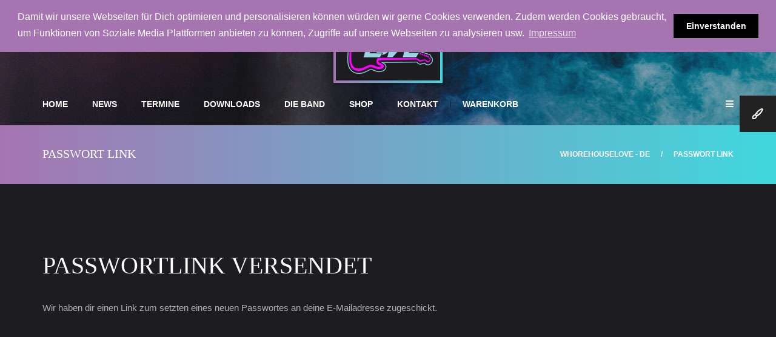

--- FILE ---
content_type: text/html; charset=utf-8
request_url: https://www.whorehouselove.com/login/passwort-link.html
body_size: 7078
content:
<!--[if lt IE 7]>      <html class="no-js lt-ie9 lt-ie8 lt-ie7"> <![endif]-->
<!--[if IE 7]>         <html class="no-js lt-ie9 lt-ie8"> <![endif]-->
<!--[if IE 8]>         <html class="no-js lt-ie9"> <![endif]-->
<!--[if gt IE 8]><!-->
<!DOCTYPE html>
<html class="no-js" lang="de">
<!--<![endif]-->

<head>
		<title>Passwort Link - whorehouselove</title>
    <base href="https://www.whorehouselove.com/">

          <meta name="robots" content="index,follow">
      <meta name="description" content="">
      <meta name="generator" content="Contao Open Source CMS">
      <meta http-equiv="x-ua-compatible" content="ie=edge">
    	<meta name="google-site-verification" content="Y_PBeg8rJdpSaskMj25XkSGbPl2AKjgnKOyXD2cTHC8" />
	<meta name="google-site-verification" content="rOS_5DA6fnTfGPKra2bZsPXLvFDPfYPb51m1X9krtGU" />
	<meta name="facebook-domain-verification" content="v6sjssw4ax1gpkaxeuivybeiyczapg" />
    <meta name="viewport" content="width=device-width, initial-scale=1, shrink-to-fit=no">
        <link rel="stylesheet" href="assets/css/layout.min.css,social_feed.scss,cookieconsent.min.css,tablesorte...-0344fef3.css">    <script src="https://code.jquery.com/jquery-3.7.0.min.js" integrity="sha256-2Pmvv0kuTBOenSvLm6bvfBSSHrUJ+3A7x6P5Ebd07/g=" crossorigin="anonymous" referrerpolicy="no-referrer"></script>
<script>window.jQuery || document.write('<script src="assets/jquery/js/jquery.min.js">\x3C/script>')</script>
    <script src="assets/js/cookieconsent.min.js,isotope.min.js-125932b5.js"></script><script>
window.addEventListener("load", function() {
window.cookieconsent.initialise({"theme":"block","content":{"header":"","message":"Damit wir unsere Webseiten f\u00fcr Dich optimieren und personalisieren k\u00f6nnen w\u00fcrden wir gerne Cookies verwenden. Zudem werden Cookies gebraucht, um Funktionen von Soziale Media Plattformen anbieten zu k\u00f6nnen, Zugriffe auf unsere Webseiten zu analysieren usw.","dismiss":"Einverstanden","link":"Impressum","close":"","href":"impressum.html"},"type":"info","layout":"basic","position":"top","cookie":{"name":"cookieconsent_status","path":"\/","domain":"www.whorehouselove.com","expiryDays":14},"palette":{"popup":{"background":"#a675b1","text":"#fff"},"button":{"background":"#000000","text":"#fff"}}});
});
</script><link type="application/rss+xml" rel="alternate" href="https://www.whorehouselove.com/share/whorehouselove-news.xml" title="Whorehouse Love News"><link rel="alternate" hreflang="de" href="https://www.whorehouselove.com/login/passwort-link.html">
<link rel="alternate" hreflang="x-default" href="https://www.whorehouselove.com/login/passwort-link.html">
<meta name="google-site-verification" content="qEcRu-PAsHEXqK6hNSZvGx6GYA-DgstwcA600EmtlVI" />
    
	<!--[if IE]>
		<meta http-equiv="X-UA-Compatible" content="IE=edge">
	<![endif]-->
	<!-- Place favicon.ico and apple-touch-icon.png in the root directory -->
	<!--<link rel="stylesheet" href="files/WhorehouseLove/Design2.0/bootstrap.min.css">
	<link rel="stylesheet" href="files/WhorehouseLove/Design2.0/animations.css">
	<link rel="stylesheet" href="files/WhorehouseLove/Design2.0/fonts.css">
	<link rel="stylesheet" href="files/WhorehouseLove/Design2.0/cue.css">
	<link rel="stylesheet" href="files/WhorehouseLove/Design2.0/main.css" class="color-switcher-link">
	<link rel="stylesheet" href="files/WhorehouseLove/Design2.0/shop.css" class="color-switcher-link">
	<link rel="stylesheet" href="files/WhorehouseLove/Design2.0/mediaelementplayer-legacy.css">
	<script src="files/WhorehouseLove/Design2.0/modernizr-2.6.2.min.js"></script>-->
	<!--[if lt IE 9]>
		<script src="js/vendor/html5shiv.min.js"></script>
		<script src="js/vendor/respond.min.js"></script>
		<script src="js/vendor/jquery-1.12.4.min.js"></script>
	<![endif]-->
<!-- Matomo -->
<script>
  var _paq = window._paq = window._paq || [];
  /* tracker methods like "setCustomDimension" should be called before "trackPageView" */
  _paq.push(['trackPageView']);
  _paq.push(['enableLinkTracking']);
  (function() {
    var u="//matomo.netserving.de/";
    _paq.push(['setTrackerUrl', u+'matomo.php']);
    _paq.push(['setSiteId', '1']);
    var d=document, g=d.createElement('script'), s=d.getElementsByTagName('script')[0];
    g.async=true; g.src=u+'matomo.js'; s.parentNode.insertBefore(g,s);
  })();
</script>
<!-- End Matomo Code -->
</head>

<body  itemscope itemtype="http://schema.org/WebPage">
	<!--[if lt IE 9]>
		<div class="bg-danger text-center">You are using an <strong>outdated</strong> browser. Please <a href="http://browsehappy.com/" class="highlight">upgrade your browser</a> to improve your experience.</div>
	<![endif]-->
	<!--<div class="preloader">
		<div class="preloader_image"></div>
	</div>-->
	<!-- search modal -->
	    
	<div class="modal" tabindex="-1" role="dialog" aria-labelledby="search_modal" id="search_modal"> <button type="button" class="close" data-dismiss="modal" aria-label="Close">
		<span aria-hidden="true">
			<i class="rt-icon2-cross2"></i>
		</span>
	</button>
		<div class="widget widget_search">
			<form method="get" class="searchform search-form form-inline" action="./">
				<div class="form-group bottommargin_0"> <input type="text" value="" name="search" class="form-control" placeholder="Search keyword" id="modal-search-input"> </div> <button type="submit" class="theme_button no_bg_button">Search</button> </form>
		</div>
	</div>
	<!-- Unyson messages modal -->
	<div class="modal fade" tabindex="-1" role="dialog" id="messages_modal">
		<div class="fw-messages-wrap ls with_padding">
			<!-- Uncomment this UL with LI to show messages in modal popup to your user: -->
			<!--
		<ul class="list-unstyled">
			<li>Message To User</li>
		</ul>
		-->
		</div>
	</div>
	<!-- eof .modal -->
	<!-- wrappers for visual page editor and boxed version of template -->
	<div id="canvas">
		<div id="box_wrapper">
			<!-- template sections -->
			<section class="page_toplogo with_bottom_overlap_logo ls with_top_color_border columns_padding_0">
				<div class="container">
					<div class="row flex-wrap v-center">
						<div class="col-sm-2 col-sm-push-5 text-left text-sm-center">
							<div class="bottom_overlap_logo"> <a href="./" class="logo">
	                    <img src="files/WhorehouseLove/Design2.0/img/logo_website.png" alt="Logo Whorehouse Love">
	                </a> </div>
							<!-- header toggler --><span class="toggle_menu"><span></span></span>
						</div>
						<div class="col-sm-5 col-sm-pull-2 hidden-xs"> <span class="small-text rightpadding_20 hidden-sm">follow us:</span> <span class="divided-content">
					<span><a class="social-icon socicon-facebook" href="https://www.facebook.com/whor3houselove" title="Facebook"></a></span> <span><a class="social-icon socicon-instagram" href="https://www.instagram.com/whorehouse_love" title="Instagram"></a></span> <span><a class="social-icon socicon-youtube" href="https://www.youtube.com/@whorehouselove2541" title="Youtube"></a></span><span><a class="social-icon socicon-rss" href="https://www.whorehouselove.com/share/whorehouselove-news.xml" title="RSS Feed"></a></span>
						</div>
						<div class="col-sm-5 text-left text-sm-right">
							<div class="divided-content small-text greylinks color2">
								<div>
									<div class="dropdown"> <a href="#0" id="account-dropdown" data-toggle="dropdown" aria-haspopup="true" aria-expanded="false">My account
								<span class="caret"></span>
	                		</a>
										<ul class="dropdown-menu" aria-labelledby="account-dropdown">
											<li> <a href="login.html" title="Login">Login</a></li> 
											 
											<li> <a href="registrieren.html" title="Registrieren">Registrieren</a></li> 
										</ul>
									</div>
								</div>
								<div class="hidden-sm hidden-xs"> <a href="warenkorb.html" class="cart-button">
                			<i class="fa fa-shopping-basket" aria-hidden="true"></i>
                			<span class="total-price">
                				
                			</span>
                		</a> </div>
                		<div class="hidden-sm hidden-xs">
                				
<!-- indexer::stop -->
<nav class="mod_changelanguage inline-block" itemscope="" itemtype="http://schema.org/SiteNavigationElement">


<ul class="level_1">
            <li class="lang-de active first"><strong class="lang-de active first" itemprop="name">DE</strong></li>
                <li class="lang-en nofallback last"><a href="https://www.whorehouselove.com/login-2.html" title="Login" class="lang-en nofallback last" hreflang="en" lang="en" itemprop="url"><span itemprop="name">EN</span></a></li>
      </ul>

</nav>
<!-- indexer::continue -->

                		</div>
								<div class="hidden-xs hidden-sm">
									<div class="dropdown inline-block"> <a href="" id="search-dropdown" class="theme_button no_bg_button square_button" data-toggle="dropdown" aria-haspopup="true" aria-expanded="false">
                				<i class="fa fa-search" aria-hidden="true"></i>
                			</a>
										<div class="dropdown-menu" aria-labelledby="search-dropdown">
											test 
<!-- indexer::stop -->
<div class="mod_search block">

        
  
<div class="widget widget_search">
	<form class="searchform form-inline"  action="suche.html" method="get">
		<div class="form-group-wrap">
			<div class="form-group margin_0">
				<label class="sr-only" for="topline-search">Search for:</label>
				<input type="search" name="keywords" id="topline-search ctrl_keywords_392" class="text form-control" value="" placeholder="Search Keyword">
			</div>
			<button type="submit" class="theme_button no_bg_button">Suchen</button>
		</div>
	</form>
</div>


  

</div>
<!-- indexer::continue -->

										</div>
									</div>
								</div>
							</div>
						</div>
					</div>
				</div>
			</section>
			<div class="page_header_wrapper header_darkgrey affix-top-wrapper" style="height: 135px;">
						<header class="page_header header_darkgrey background_cover divided_items with_menu_icon affix-top">
				<div class="container">
					<div class="row">
						<div class="col-sm-12">
							<!-- main nav start -->
							
<!-- indexer::stop -->
<nav class="mainmenu_wrapper mod_navigation" itemscope itemtype="http://schema.org/SiteNavigationElement">

  
  <a href="login/passwort-link.html#skipNavigation393" class="invisible">Navigation überspringen</a>

  
<ul class="mainmenu nav sf-menu sf-js-enabled sf-arrows level_1" style="touch-action: pan-y;">
            <li class="first"><a href="home.html" title="home - die Band Whorehouse Love" class="first" itemprop="url"><span itemprop="name">home</span></a></li>
                <li><a href="news.html" title="News" itemprop="url"><span itemprop="name">News</span></a></li>
                <li><a href="termine.html" title="Termine" itemprop="url"><span itemprop="name">Termine</span></a></li>
                <li><a href="downloads.html" title="Downloads" itemprop="url"><span itemprop="name">Downloads</span></a></li>
                <li class="submenu"><a href="die-band.html" title="Die Band" class="submenu" aria-haspopup="true" itemprop="url"><span itemprop="name">Die Band</span></a>
<ul  style="touch-action: pan-y;">
            <li class="first"><a href="die-band/izzy.html" title="Izzy - Frontman bei Whorehouse Love" class="first" itemprop="url"><span itemprop="name">Izzy</span></a></li>
                <li><a href="die-band/tommy.html" title="Tommy - Gitarrist von Whorehouse Love" itemprop="url"><span itemprop="name">Tommy</span></a></li>
                <li><a href="die-band/paul.html" title="Paul - Bassist von Whorehouse Love" itemprop="url"><span itemprop="name">Paul</span></a></li>
                <li><a href="die-band/konsi.html" title="Konsi - Drummer von Whorehouse Love" itemprop="url"><span itemprop="name">Konsi</span></a></li>
                <li><a href="die-band/metehan.html" title="Metehan - Gitarrist von Whorehouse Love" itemprop="url"><span itemprop="name">Metehan</span></a></li>
                <li class="last"><a href="galerie.html" title="Galerie" class="last" itemprop="url"><span itemprop="name">Galerie</span></a></li>
      </ul>
</li>
                <li class="submenu"><a href="shop.html" title="Shop" class="submenu" aria-haspopup="true" itemprop="url"><span itemprop="name">Shop</span></a>
<ul  style="touch-action: pan-y;">
            <li class="first"><a href="tickets.html" title="Tickets" class="first" itemprop="url"><span itemprop="name">Tickets</span></a></li>
                <li><a href="shirts.html" title="Merch" itemprop="url"><span itemprop="name">Merch</span></a></li>
                <li class="last"><a href="tapes.html" title="Tapes/CD&#39;s" class="last" itemprop="url"><span itemprop="name">Tapes/CD&#39;s</span></a></li>
      </ul>
</li>
                <li><a href="kontakt.html" title="kontakt" itemprop="url"><span itemprop="name">kontakt</span></a></li>
                <li class="last"><a href="warenkorb.html" title="Warenkorb" class="last" itemprop="url"><span itemprop="name">Warenkorb</span></a></li>
      </ul>

  <a id="skipNavigation393" class="invisible">&nbsp;</a>

</nav>
<!-- indexer::continue -->

							<!-- eof main nav -->
						</div>
					</div>
									</div>
			</header>
						</div>
			<section class="page_breadcrumbs cs gradient section_padding_top_25 section_padding_bottom_25 table_section table_section_md">
				<div class="container">
					<div class="row">
						
<!-- indexer::stop -->
<div class="mod_breadcrumb block">

        
    <div class="col-md-6 text-center text-md-left">
	<h2 class="small">Passwort Link</h2>
  </div>
  <div class="col-md-6 text-center text-md-right">
	  <ol class="breadcrumb" itemprop="breadcrumb" itemscope itemtype="http://schema.org/BreadcrumbList">
	    	      	        <li class="first" itemscope itemtype="http://schema.org/ListItem" itemprop="itemListElement"><a href="home.html" title="whorehouselove" itemprop="item"><span itemprop="name">whorehouselove - DE</span></a><meta itemprop="position" content="1"></li>
	      	    	      	        <li class="active last">Passwort Link</li>
	      	    	  </ol>
	</div>

</div>
<!-- indexer::continue -->

					</div>
				</div>
			</section>
			<section id="players" class="ls section_padding_top_100 section_padding_bottom_100">
				<div class="container">
					<div class="row">
						<div class="col-sm-12">
							

  <div class="mod_article first last block" id="article-243">
    
          
<div class="ce_text first last block">

            <h2>Passwortlink versendet</h2>
      
  
      <p>Wir haben dir einen Link zum setzten eines neuen Passwortes an deine E-Mailadresse zugeschickt.</p>  
  
  

</div>
    
      </div>

						</div>
					</div>
				</div>
			<footer class="page_footer ds section_padding_top_100 section_padding_bottom_75">
				<div class="container">
					<div class="row">
						<div class="col-sm-12">
							<div class="cs gradient_bg with_padding big-padding">
								<div class="row columns_padding_0">
									<div class="col-md-3 col-sm-4 text-center text-sm-left">
										<h5 class="margin_0"> <span class="small">Register for</span><br> Our newsletter </h5>
									</div>
									<div class="col-md-6 col-sm-4">
										<div class="widget widget_mailchimp margin_0">
											<form class="signup" action="./" method="get">
												<div class="form-group margin_0"> <input class="mailchimp_email form-control" name="email" required="" type="email" placeholder="Email Address"> </div> <button type="submit" class="theme_button color3 no_bg_button">Subscribe now</button>
												<div class="response"></div>
											</form>
										</div>
									</div>
									<div class="col-md-3 col-sm-4 text-center text-sm-right">
										<h5 class="margin_0"> <span class="small">Get the latest</span><br> Crowd's news </h5>
									</div>
								</div>
							</div>
						</div>
					</div>
					<div class="row topmargin_30">
						<div class="col-md-4 text-center">
							<div class="widget widget_text">
								<h4 class="widget-title"> Our new albums </h4>
								<ul class="greylinks list-unstyled">
									<li> <a href="https://www.whorehouselove.com/tapes/album-whorehouse-love-cd.html">Whorehouse Love</a> </li>
								</ul>
							</div>
						</div>
						<div class="col-md-4 text-center">
							<div class="widget widget_text">
								<h4 class="widget-title"> Download Avaliable </h4>
								<p>You can purchase our music albums on iTunes, Google Play, Amazon, Spotify or SoundCloud.</p>
								<div class="big-icons topmargin_25"> <a href="https://music.apple.com/de/artist/whorehouse-love/1688717557" class="social-icon border-icon socicon-apple"></a> <!--<a href="#" class="social-icon border-icon socicon-play"></a>--> <a href="https://music.amazon.de/artists/B0C5TQJGYP/whorehouse-love?marketplaceId=A1PA6795UKMFR9&musicTerritory=DE&ref=dm_sh_DeAN5uljjUYciupsLvtWPu0ld" class="social-icon border-icon socicon-amazon"></a>
								<a href="https://open.spotify.com/artist/4D1pAAWITeRpzxUSFZ2cw2?si=vtoSQmNETLmcq-pwgR1w_Q" class="social-icon border-icon socicon-spotify"></a>
								<a href="https://deezer.page.link/5XHDWzpAyEVGSNss6" class="social-icon border-icon socicon-deezer"></a>
								    <a href="https://soundcloud.com/izzy-storm" target="_blank" class="social-icon border-icon socicon-soundcloud"></a> </div>
							</div>
						</div>
						<div class="col-md-4 text-center">
							<div class="widget widget_text">
								<h4 class="widget-title"> Contact us </h4>
								<ul class="list-unstyled greylinks">
									<li> Mönchhofweg 2, 53909 Zülpich </li>
									<li> <a href="mailto:info@whorehouselove.com"><span class="__cf_email__">info@whorehouselove.com</span></a> </li>
								</ul>
							</div>
						</div>
					</div>
				</div>
			</footer>
			<section class="ds page_copyright section_padding_25">
				<div class="container">
					<div class="row">
						<div class="col-sm-12 text-center">
							<div class="divided-content bottommargin_5">
								<span><a class="social-icon socicon-facebook" href="https://www.facebook.com/whor3houselove" title="Facebook"></a></span>
								<span><a class="social-icon socicon-instagram" href="https://www.instagram.com/whorehouse_love" title="Instagram"></a></span>
								<span><a class="social-icon socicon-youtube" href="https://www.youtube.com/@whorehouselove2541" title="Youtube"></a></span>	
								<span><a class="social-icon socicon-rss" href="https://www.whorehouselove.com/share/whorehouselove-news.xml" title="RSS Feed"></a></span>
							</div>
							<p class="small-text big-spacing">&copy; Copyright 2025. All Rights Reserved. | <a href="impressum.html" title="impressum">impressum</a></p>
						</div>
					</div>
				</div>
			</section>
		</div>
		<!-- eof #box_wrapper -->
	</div>
	<!-- eof #canvas -->
	<script data-cfasync="false" src="files/WhorehouseLove/Design2.0/email-decode.min.js"></script>
	<script src="files/WhorehouseLove/Design2.0/compressed.js"></script>
	<script src="files/WhorehouseLove/Design2.0/main.js"></script>
	<script src="files/WhorehouseLove/Design2.0/switcher.js"></script>
	<script type="text/javascript">
		/* <![CDATA[ */
		var _cueSettings = {
			"l10n":
			{
				"nextTrack": "Next Track",
				"previousTrack": "Previous Track",
				"togglePlayer": "Toggle Player",
				"togglePlaylist": "Toggle Playlist"
			}
		};
		/* ]]> */
	</script>
	<!-- Google Map Script -->
	<script type="text/javascript" src="https://maps.googleapis.com/maps/api/js?key=AIzaSyC0pr5xCHpaTGv12l73IExOHDJisBP2FK4"></script>
	<!-- Google tag (gtag.js) -->
	<script async src="https://www.googletagmanager.com/gtag/js?id=G-RM9HSDBSB3"></script>
	<script>
	  window.dataLayer = window.dataLayer || [];
	  function gtag(){dataLayer.push(arguments);}
	  gtag('js', new Date());
	
	  gtag('config', 'G-RM9HSDBSB3');
	</script>
	
<script src="assets/jquery-ui/js/jquery-ui.min.js?v=1.13.2"></script>
<script>
  jQuery(function($) {
    $(document).accordion({
      // Put custom options here
      heightStyle: 'content',
      header: '.toggler',
      collapsible: true,
      create: function(event, ui) {
        ui.header.addClass('active');
        $('.toggler').attr('tabindex', 0);
      },
      activate: function(event, ui) {
        ui.newHeader.addClass('active');
        ui.oldHeader.removeClass('active');
        $('.toggler').attr('tabindex', 0);
      }
    });
  });
</script>

<script src="assets/tablesorter/js/tablesorter.min.js?v=2.31.3"></script>
<script>
  jQuery(function($) {
    $('.ce_table .sortable').each(function(i, table) {
      var attr = $(table).attr('data-sort-default'),
          opts = {}, s;

      if (attr) {
        s = attr.split('|');
        opts = { sortList: [[s[0], s[1] == 'desc' | 0]] };
      }

      $(table).tablesorter(opts);
    });
  });
</script>

<script src="assets/colorbox/js/colorbox.min.js?v=1.6.6"></script>
<script>
  jQuery(function($) {
    $('a[data-lightbox]').map(function() {
      $(this).colorbox({
        // Put custom options here
        loop: false,
        rel: $(this).attr('data-lightbox'),
        current: "Bild {current} von {total}",
        maxWidth: '95%',
        maxHeight: '95%',
        opacity: '0.75'
      });
    });
  });
</script>

<script>
  (function() {
    var p = document.querySelector('p.error') || document.querySelector('p.confirm');
    if (p) {
      p.scrollIntoView();
    }
  })();
</script>

<script>
  (function() {
    if (navigator.cookieEnabled) return;
    var e = document.querySelectorAll('input[name="REQUEST_TOKEN"]'), t, c, i;
    for (i=0; i<e.length; i++) {
      c = e[i].parentNode;
      if ('formbody' !== c.className) return;
      t = document.createElement('p');
      t.className = 'error nocookie';
      t.innerHTML = 'Sie werden dieses Formular nicht absenden können, da Sie Cookies in Ihrem Browser deaktiviert haben.';
      c.insertBefore(t, c.firstChild);
    }
  })();
</script>

<script src="assets/swipe/js/swipe.min.js?v=2.2.0"></script>
<script>
  (function() {
    var e = document.querySelectorAll('.content-slider, .slider-control'), c, i;
    for (i=0; i<e.length; i+=2) {
      c = e[i].getAttribute('data-config').split(',');
      new Swipe(e[i], {
        // Put custom options here
        'auto': parseInt(c[0]),
        'speed': parseInt(c[1]),
        'startSlide': parseInt(c[2]),
        'continuous': parseInt(c[3]),
        'menu': e[i+1]
      });
    }
  })();
</script>

<script src="assets/highlight/js/highlight.pack.js?v=9.18.1"></script>
<script>hljs.initHighlightingOnLoad()</script>
<script src="files/WhorehouseLove/Design2.0/modernizr-2.6.2.min.js?v=5287abb3"></script><script type="application/ld+json">{"@context":{"contao":"https:\/\/schema.contao.org\/"},"@type":"contao:Page","contao:title":"Passwort Link","contao:pageId":189,"contao:noSearch":false,"contao:protected":false,"contao:groups":[],"contao:fePreview":false}</script>	
	      
</body>

</html>

--- FILE ---
content_type: text/css
request_url: https://www.whorehouselove.com/assets/css/layout.min.css,social_feed.scss,cookieconsent.min.css,tablesorte...-0344fef3.css
body_size: 94327
content:
body,form,figure{margin:0;padding:0}img{border:0}header,footer,nav,section,aside,article,figure,figcaption{display:block}body{font-size:100.01%}select,input,textarea{font-size:99%}#container,.inside{position:relative}#main,#left,#right{float:left;position:relative}#main{width:100%}#left{margin-left:-100%}#right{margin-right:-100%}#footer{clear:both}#main .inside{min-height:1px}.ce_gallery>ul,.content-gallery>ul{margin:0;padding:0;overflow:hidden;list-style:none}.ce_gallery>ul li,.content-gallery>ul li{float:left}.ce_gallery>ul li.col_first,.content-gallery>ul li.col_first{clear:left}.float_left,.media--left>figure{float:left}.float_right,.media--right>figure{float:right}.block{overflow:hidden}.clear,#clear{height:.1px;font-size:.1px;line-height:.1px;clear:both}.invisible{border:0;clip:rect(0 0 0 0);height:1px;margin:-1px;overflow:hidden;padding:0;position:absolute;width:1px}.custom{display:block}#container:after,.custom:after{content:"";display:table;clear:both}
.social_feed_element{overflow:visible;padding:0;width:100%}.social_feed_element.extended .inner a{display:inline;padding:0;color:#1b95e0}.social_feed_element.extended .inner a:hover{text-decoration:underline}.social_feed_element.extended .inner>figure{padding:0}.social_feed_element.extended a.more{padding:0;font-size:14px;color:#1b95e0;font-weight:700;display:block}.social_feed_element.extended a.more:hover{text-decoration:underline}.social_feed_element.extended .inner{padding:0 20px 20px}.social_feed_element.extended p:first-child{margin-top:0}.social_feed_element.extended p:last-child{margin-bottom:0}.social_feed_element .inner{background:#f2f2f2;padding:0;margin:30px 10px 10px;position:relative;word-break:break-word;border-top:5px solid #c1c1c1}.social_feed_element .inner a{padding:0 20px;display:block}.social_feed_element .inner>figure{padding:0 20px}.social_feed_element .ce_text{padding:15px 0;color:#333;margin:0}.social_feed_element .icon{position:static;text-indent:0}.social_feed_element .icon img{position:absolute;top:-20px;border-radius:100%;max-width:50px}.social_feed_element .icon .image-wrapper:not(.loaded){height:0 !important}.social_feed_element .info{margin:0;padding:10px 0 0;text-align:right;font-size:14px;color:#989898;display:flex;align-items:center;justify-content:flex-end}.social_feed_element .info img{width:15px;margin-left:10px}.social_feed_element .title{margin:10px 0;font-size:16px;font-weight:700;color:#333}.social_feed_element a{color:#333;text-decoration:none}.social_feed_element .ce_text{font-size:14px}.social_feed_element .fa{font-size:18px;padding-left:5px}.social_feed_element .image_container>a{padding:0}.social_feed_container{width:calc(100% + 30px);margin-left:-15px;font-family:sans-serif}.social_feed_container:not(.masonry){display:-ms-flexbox;display:flex;-ms-flex-wrap:wrap;flex-wrap:wrap}.social_feed_container:not(.masonry).columns2 .social_feed_element{-ms-flex:0 0 50%;flex:0 0 50%}.social_feed_container:not(.masonry).columns3 .social_feed_element{-ms-flex:0 0 33%;flex:0 0 33%}.social_feed_container:not(.masonry).columns4 .social_feed_element{-ms-flex:0 0 25%;flex:0 0 25%}.social_feed_container.masonry.columns2 .social_feed_element,.social_feed_container.masonry.columns3 .social_feed_element,.social_feed_container.masonry.columns4 .social_feed_element{float:left}.social_feed_container.masonry.columns2 .social_feed_element{width:50%}.social_feed_container.masonry.columns3 .social_feed_element{width:33.33%}.social_feed_container.masonry.columns4 .social_feed_element{width:25%}@media (max-width:767px){.social_feed_container{width:100%;margin-left:0}.social_feed_container:not(.masonry).columns2 .social_feed_element,.social_feed_container:not(.masonry).columns3 .social_feed_element,.social_feed_container:not(.masonry).columns4 .social_feed_element{-ms-flex:0 0 100%;flex:0 0 100%}.social_feed_container.masonry.columns2 .social_feed_element,.social_feed_container.masonry.columns3 .social_feed_element,.social_feed_container.masonry.columns4 .social_feed_element{float:none;width:100%}}
.cc-window{opacity:1;transition:opacity 1s ease}.cc-window.cc-invisible{opacity:0}.cc-animate.cc-revoke{transition:transform 1s ease}.cc-animate.cc-revoke.cc-top{transform:translateY(-2em)}.cc-animate.cc-revoke.cc-bottom{transform:translateY(2em)}.cc-animate.cc-revoke.cc-active.cc-bottom,.cc-animate.cc-revoke.cc-active.cc-top,.cc-revoke:hover{transform:translateY(0)}.cc-grower{max-height:0;overflow:hidden;transition:max-height 1s}
.cc-link,.cc-revoke:hover{text-decoration:underline}.cc-revoke,.cc-window{position:fixed;overflow:hidden;box-sizing:border-box;font-family:Helvetica,Calibri,Arial,sans-serif;font-size:16px;line-height:1.5em;display:-ms-flexbox;display:flex;-ms-flex-wrap:nowrap;flex-wrap:nowrap;z-index:9999}.cc-window.cc-static{position:static}.cc-window.cc-floating{padding:2em;max-width:24em;-ms-flex-direction:column;flex-direction:column}.cc-window.cc-banner{padding:1em 1.8em;width:100%;-ms-flex-direction:row;flex-direction:row}.cc-revoke{padding:.5em}.cc-header{font-size:18px;font-weight:700}.cc-btn,.cc-close,.cc-link,.cc-revoke{cursor:pointer}.cc-link{opacity:.8;display:inline-block;padding:.2em}.cc-link:hover{opacity:1}.cc-link:active,.cc-link:visited{color:initial}.cc-btn{display:block;padding:.4em .8em;font-size:.9em;font-weight:700;border-width:2px;border-style:solid;text-align:center;white-space:nowrap}.cc-banner .cc-btn:last-child{min-width:140px}.cc-highlight .cc-btn:first-child{background-color:transparent;border-color:transparent}.cc-highlight .cc-btn:first-child:focus,.cc-highlight .cc-btn:first-child:hover{background-color:transparent;text-decoration:underline}.cc-close{display:block;position:absolute;top:.5em;right:.5em;font-size:1.6em;opacity:.9;line-height:.75}.cc-close:focus,.cc-close:hover{opacity:1}
.cc-revoke.cc-top{top:0;left:3em;border-bottom-left-radius:.5em;border-bottom-right-radius:.5em}.cc-revoke.cc-bottom{bottom:0;left:3em;border-top-left-radius:.5em;border-top-right-radius:.5em}.cc-revoke.cc-left{left:3em;right:unset}.cc-revoke.cc-right{right:3em;left:unset}.cc-top{top:1em}.cc-left{left:1em}.cc-right{right:1em}.cc-bottom{bottom:1em}.cc-floating>.cc-link{margin-bottom:1em}.cc-floating .cc-message{display:block;margin-bottom:1em}.cc-window.cc-floating .cc-compliance{-ms-flex:1;flex:1}.cc-window.cc-banner{-ms-flex-align:center;align-items:center}.cc-banner.cc-top{left:0;right:0;top:0}.cc-banner.cc-bottom{left:0;right:0;bottom:0}.cc-banner .cc-message{-ms-flex:1;flex:1}.cc-compliance{display:-ms-flexbox;display:flex;-ms-flex-align:center;align-items:center;-ms-flex-line-pack:justify;align-content:space-between}.cc-compliance>.cc-btn{-ms-flex:1;flex:1}.cc-btn+.cc-btn{margin-left:.5em}
@media print{.cc-revoke,.cc-window{display:none}}@media screen and (max-width:900px){.cc-btn{white-space:normal}}@media screen and (max-width:414px) and (orientation:portrait),screen and (max-width:736px) and (orientation:landscape){.cc-window.cc-top{top:0}.cc-window.cc-bottom{bottom:0}.cc-window.cc-banner,.cc-window.cc-left,.cc-window.cc-right{left:0;right:0}.cc-window.cc-banner{-ms-flex-direction:column;flex-direction:column}.cc-window.cc-banner .cc-compliance{-ms-flex:1;flex:1}.cc-window.cc-floating{max-width:none}.cc-window .cc-message{margin-bottom:1em}.cc-window.cc-banner{-ms-flex-align:unset;align-items:unset}}
.cc-floating.cc-theme-classic{padding:1.2em;border-radius:5px}.cc-floating.cc-type-info.cc-theme-classic .cc-compliance{text-align:center;display:inline;-ms-flex:none;flex:none}.cc-theme-classic .cc-btn{border-radius:5px}.cc-theme-classic .cc-btn:last-child{min-width:140px}.cc-floating.cc-type-info.cc-theme-classic .cc-btn{display:inline-block}
.cc-theme-edgeless.cc-window{padding:0}.cc-floating.cc-theme-edgeless .cc-message{margin:2em 2em 1.5em}.cc-banner.cc-theme-edgeless .cc-btn{margin:0;padding:.8em 1.8em;height:100%}.cc-banner.cc-theme-edgeless .cc-message{margin-left:1em}.cc-floating.cc-theme-edgeless .cc-btn+.cc-btn{margin-left:0}
table.sortable thead th{background-image:url(../../assets/tablesorter/images/default.svg);background-repeat:no-repeat;background-position:center right}table.sortable thead th.tablesorter-headerDesc{background-image:url(../../assets/tablesorter/images/asc.svg)}table.sortable thead th.tablesorter-headerAsc{background-image:url(../../assets/tablesorter/images/desc.svg)}
#colorbox,#cboxOverlay,#cboxWrapper{position:absolute;top:0;left:0;z-index:9999;overflow:hidden;-webkit-transform:translate3d(0,0,0)}#cboxWrapper{max-width:none}#cboxOverlay{position:fixed;width:100%;height:100%}#cboxMiddleLeft,#cboxBottomLeft{clear:left}#cboxContent{position:relative}#cboxLoadedContent{overflow:auto;-webkit-overflow-scrolling:touch}#cboxTitle{margin:0}#cboxLoadingOverlay,#cboxLoadingGraphic{position:absolute;top:0;left:0;width:100%;height:100%}#cboxPrevious,#cboxNext,#cboxClose,#cboxSlideshow{cursor:pointer}.cboxPhoto{float:left;margin:auto;border:0;display:block;max-width:none;-ms-interpolation-mode:bicubic}.cboxIframe{width:100%;height:100%;display:block;border:0;padding:0;margin:0}#colorbox,#cboxContent,#cboxLoadedContent{box-sizing:content-box;-moz-box-sizing:content-box;-webkit-box-sizing:content-box}#cboxOverlay{background:#000;opacity:.9;filter:alpha(opacity = 90)}#colorbox{outline:0}#cboxContent{margin-top:20px;background:#000}.cboxIframe{background:#fff}#cboxError{padding:50px;border:1px solid #ccc}#cboxLoadedContent{border:5px solid #000;background:#fff}#cboxTitle{position:absolute;top:-20px;left:0;color:#ccc}#cboxCurrent{position:absolute;top:-20px;right:0;color:#ccc}#cboxLoadingGraphic{background:url(../../assets/colorbox/images/loading.gif) no-repeat center center}#cboxPrevious,#cboxNext,#cboxSlideshow,#cboxClose{border:0;padding:0;margin:0;overflow:visible;width:auto;background:0 0}#cboxPrevious:active,#cboxNext:active,#cboxSlideshow:active,#cboxClose:active{outline:0}#cboxSlideshow{position:absolute;top:-20px;right:90px;color:#fff}#cboxPrevious{position:absolute;top:50%;left:5px;margin-top:-32px;background:url(../../assets/colorbox/images/controls.png) no-repeat top left;width:28px;height:65px;text-indent:-9999px}#cboxPrevious:hover{background-position:bottom left}#cboxNext{position:absolute;top:50%;right:5px;margin-top:-32px;background:url(../../assets/colorbox/images/controls.png) no-repeat top right;width:28px;height:65px;text-indent:-9999px}#cboxNext:hover{background-position:bottom right}#cboxClose{position:absolute;top:5px;right:5px;display:block;background:url(../../assets/colorbox/images/controls.png) no-repeat top center;width:38px;height:19px;text-indent:-9999px}#cboxClose:hover{background-position:bottom center}
.content-slider{overflow:hidden;visibility:hidden;position:relative}.slider-wrapper{overflow:hidden;position:relative}.slider-wrapper>*{float:left;width:100%;position:relative}.slider-control{height:30px;position:relative}.slider-control a,.slider-control .slider-menu{position:absolute;top:9px;display:inline-block}.slider-control .slider-prev{left:0}.slider-control .slider-next{right:0}.slider-control .slider-menu{top:0;width:50%;left:50%;margin-left:-25%;font-size:27px;text-align:center}.slider-control .slider-menu b{color:#bbb;cursor:pointer}.slider-control .slider-menu b.active{color:#666}
.hljs{display:block;overflow-x:auto;padding:.5em;background:#eee;color:black}.hljs-link,.hljs-emphasis,.hljs-attribute,.hljs-addition{color:#070}.hljs-emphasis{font-style:italic}.hljs-strong,.hljs-string,.hljs-deletion{color:#d14}.hljs-strong{font-weight:bold}.hljs-quote,.hljs-comment{color:#998;font-style:italic}.hljs-section,.hljs-title{color:#900}.hljs-class .hljs-title,.hljs-type{color:#458}.hljs-variable,.hljs-template-variable{color:#336699}.hljs-bullet{color:#997700}.hljs-meta{color:#3344bb}.hljs-code,.hljs-number,.hljs-literal,.hljs-keyword,.hljs-selector-tag{color:#099}.hljs-regexp{background-color:#fff0ff;color:#880088}.hljs-symbol{color:#990073}.hljs-tag,.hljs-name,.hljs-selector-id,.hljs-selector-class{color:#007700}
@media screen{
#iso_ajaxBox{width:20%;padding:9px 50px 9px 24px;position:fixed;top:10%;left:40%;background:#fff url(../../system/modules/isotope/assets/images/loading.gif) no-repeat right center;border:2px solid #000;font-family:"Trebuchet MS",Verdana,sans-serif;font-size:15px;line-height:18px;text-align:left;color:#000;z-index:9999}#iso_ajaxBox.btnClose{background-image:none;cursor:pointer}#iso_ajaxBox p{margin:1em 0;padding:0}#iso_ajaxBox .iso_error{padding-left:34px;background:url(../../system/modules/isotope/assets/images/cross-24.png) left center no-repeat}#iso_ajaxBox .iso_confirm{padding-left:34px;background:url(../../system/modules/isotope/assets/images/tick-24.png) left center no-repeat}#iso_ajaxBox .iso_info{padding-left:34px;background:url(../../system/modules/isotope/assets/images/information-24.png) left center no-repeat}#iso_ajaxOverlay{width:100%;height:100%;position:fixed;top:0;left:0;background-color:#000;z-index:9998;-moz-opacity:.5;opacity:.5;_display:none;filter:Alpha(opacity=50)}
}
.slideDown{animation-name:slideDown;-webkit-animation-name:slideDown;animation-duration:1s;-webkit-animation-duration:1s;animation-timing-function:ease;-webkit-animation-timing-function:ease;visibility:visible}@keyframes slideDown{0%{transform:translateY(-100%)}50%{transform:translateY(8%)}65%{transform:translateY(-4%)}80%{transform:translateY(4%)}95%{transform:translateY(-2%)}100%{transform:translateY(0%)}}@-webkit-keyframes slideDown{0%{-webkit-transform:translateY(-100%)}50%{-webkit-transform:translateY(8%)}65%{-webkit-transform:translateY(-4%)}80%{-webkit-transform:translateY(4%)}95%{-webkit-transform:translateY(-2%)}100%{-webkit-transform:translateY(0%)}}.slideUp{animation-name:slideUp;-webkit-animation-name:slideUp;animation-duration:1s;-webkit-animation-duration:1s;animation-timing-function:ease;-webkit-animation-timing-function:ease;visibility:visible}@keyframes slideUp{0%{transform:translateY(100%)}50%{transform:translateY(-8%)}65%{transform:translateY(4%)}80%{transform:translateY(-4%)}95%{transform:translateY(2%)}100%{transform:translateY(0%)}}@-webkit-keyframes slideUp{0%{-webkit-transform:translateY(100%)}50%{-webkit-transform:translateY(-8%)}65%{-webkit-transform:translateY(4%)}80%{-webkit-transform:translateY(-4%)}95%{-webkit-transform:translateY(2%)}100%{-webkit-transform:translateY(0%)}}.slideLeft{animation-name:slideLeft;-webkit-animation-name:slideLeft;animation-duration:1s;-webkit-animation-duration:1s;animation-timing-function:ease-in-out;-webkit-animation-timing-function:ease-in-out;visibility:visible}@keyframes slideLeft{0%{transform:translateX(150%)}50%{transform:translateX(-8%)}65%{transform:translateX(4%)}80%{transform:translateX(-4%)}95%{transform:translateX(2%)}100%{transform:translateX(0%)}}@-webkit-keyframes slideLeft{0%{-webkit-transform:translateX(150%)}50%{-webkit-transform:translateX(-8%)}65%{-webkit-transform:translateX(4%)}80%{-webkit-transform:translateX(-4%)}95%{-webkit-transform:translateX(2%)}100%{-webkit-transform:translateX(0%)}}.slideRight{animation-name:slideRight;-webkit-animation-name:slideRight;animation-duration:1s;-webkit-animation-duration:1s;animation-timing-function:ease-in-out;-webkit-animation-timing-function:ease-in-out;visibility:visible}@keyframes slideRight{0%{transform:translateX(-150%)}50%{transform:translateX(8%)}65%{transform:translateX(-4%)}80%{transform:translateX(4%)}95%{transform:translateX(-2%)}100%{transform:translateX(0%)}}@-webkit-keyframes slideRight{0%{-webkit-transform:translateX(-150%)}50%{-webkit-transform:translateX(8%)}65%{-webkit-transform:translateX(-4%)}80%{-webkit-transform:translateX(4%)}95%{-webkit-transform:translateX(-2%)}100%{-webkit-transform:translateX(0%)}}.slideExpandUp{animation-name:slideExpandUp;-webkit-animation-name:slideExpandUp;animation-duration:1.6s;-webkit-animation-duration:1.6s;animation-timing-function:ease-out;-webkit-animation-timing-function:ease -out;visibility:visible}@keyframes slideExpandUp{0%{transform:translateY(100%) scaleX(.5)}30%{transform:translateY(-8%) scaleX(.5)}40%{transform:translateY(2%) scaleX(.5)}50%{transform:translateY(0%) scaleX(1.1)}60%{transform:translateY(0%) scaleX(.9)}70%{transform:translateY(0%) scaleX(1.05)}80%{transform:translateY(0%) scaleX(.95)}90%{transform:translateY(0%) scaleX(1.02)}100%{transform:translateY(0%) scaleX(1)}}@-webkit-keyframes slideExpandUp{0%{-webkit-transform:translateY(100%) scaleX(.5)}30%{-webkit-transform:translateY(-8%) scaleX(.5)}40%{-webkit-transform:translateY(2%) scaleX(.5)}50%{-webkit-transform:translateY(0%) scaleX(1.1)}60%{-webkit-transform:translateY(0%) scaleX(.9)}70%{-webkit-transform:translateY(0%) scaleX(1.05)}80%{-webkit-transform:translateY(0%) scaleX(.95)}90%{-webkit-transform:translateY(0%) scaleX(1.02)}100%{-webkit-transform:translateY(0%) scaleX(1)}}.expandUp{animation-name:expandUp;-webkit-animation-name:expandUp;animation-duration:.7s;-webkit-animation-duration:.7s;animation-timing-function:ease;-webkit-animation-timing-function:ease;visibility:visible}@keyframes expandUp{0%{transform:translateY(100%) scale(.6) scaleY(.5)}60%{transform:translateY(-7%) scaleY(1.12)}75%{transform:translateY(3%)}100%{transform:translateY(0%) scale(1) scaleY(1)}}@-webkit-keyframes expandUp{0%{-webkit-transform:translateY(100%) scale(.6) scaleY(.5)}60%{-webkit-transform:translateY(-7%) scaleY(1.12)}75%{-webkit-transform:translateY(3%)}100%{-webkit-transform:translateY(0%) scale(1) scaleY(1)}}.fadeIn{animation-name:fadeIn;-webkit-animation-name:fadeIn;animation-duration:1.5s;-webkit-animation-duration:1.5s;animation-timing-function:ease-in-out;-webkit-animation-timing-function:ease-in-out;visibility:visible}@keyframes fadeIn{0%{transform:scale(0);opacity:0}60%{transform:scale(1.1)}80%{transform:scale(.9);opacity:1}100%{transform:scale(1);opacity:1}}@-webkit-keyframes fadeIn{0%{-webkit-transform:scale(0);opacity:0}60%{-webkit-transform:scale(1.1)}80%{-webkit-transform:scale(.9);opacity:1}100%{-webkit-transform:scale(1);opacity:1}}.expandOpen{animation-name:expandOpen;-webkit-animation-name:expandOpen;animation-duration:1.2s;-webkit-animation-duration:1.2s;animation-timing-function:ease-out;-webkit-animation-timing-function:ease-out;visibility:visible}@keyframes expandOpen{0%{transform:scale(1.8)}50%{transform:scale(.95)}80%{transform:scale(1.05)}90%{transform:scale(.98)}100%{transform:scale(1)}}@-webkit-keyframes expandOpen{0%{-webkit-transform:scale(1.8)}50%{-webkit-transform:scale(.95)}80%{-webkit-transform:scale(1.05)}90%{-webkit-transform:scale(.98)}100%{-webkit-transform:scale(1)}}.bigEntrance{animation-name:bigEntrance;-webkit-animation-name:bigEntrance;animation-duration:1.6s;-webkit-animation-duration:1.6s;animation-timing-function:ease-out;-webkit-animation-timing-function:ease-out;visibility:visible}@keyframes bigEntrance{0%{transform:scale(.3) rotate(6deg) translateX(-30%) translateY(30%);opacity:.2}30%{transform:scale(1.03) rotate(-2deg) translateX(2%) translateY(-2%);opacity:1}45%{transform:scale(.98) rotate(1deg) translateX(0%) translateY(0%);opacity:1}60%{transform:scale(1.01) rotate(-1deg) translateX(0%) translateY(0%);opacity:1}75%{transform:scale(.99) rotate(1deg) translateX(0%) translateY(0%);opacity:1}90%{transform:scale(1.01) rotate(0deg) translateX(0%) translateY(0%);opacity:1}100%{transform:scale(1) rotate(0deg) translateX(0%) translateY(0%);opacity:1}}@-webkit-keyframes bigEntrance{0%{-webkit-transform:scale(.3) rotate(6deg) translateX(-30%) translateY(30%);opacity:.2}30%{-webkit-transform:scale(1.03) rotate(-2deg) translateX(2%) translateY(-2%);opacity:1}45%{-webkit-transform:scale(.98) rotate(1deg) translateX(0%) translateY(0%);opacity:1}60%{-webkit-transform:scale(1.01) rotate(-1deg) translateX(0%) translateY(0%);opacity:1}75%{-webkit-transform:scale(.99) rotate(1deg) translateX(0%) translateY(0%);opacity:1}90%{-webkit-transform:scale(1.01) rotate(0deg) translateX(0%) translateY(0%);opacity:1}100%{-webkit-transform:scale(1) rotate(0deg) translateX(0%) translateY(0%);opacity:1}}.hatch{animation-name:hatch;-webkit-animation-name:hatch;animation-duration:2s;-webkit-animation-duration:2s;animation-timing-function:ease-in-out;-webkit-animation-timing-function:ease-in-out;transform-origin:50% 100%;-ms-transform-origin:50% 100%;-webkit-transform-origin:50% 100%;visibility:visible}@keyframes hatch{0%{transform:rotate(0deg) scaleY(.6)}20%{transform:rotate(-2deg) scaleY(1.05)}35%{transform:rotate(2deg) scaleY(1)}50%{transform:rotate(-2deg)}65%{transform:rotate(1deg)}80%{transform:rotate(-1deg)}100%{transform:rotate(0deg)}}@-webkit-keyframes hatch{0%{-webkit-transform:rotate(0deg) scaleY(.6)}20%{-webkit-transform:rotate(-2deg) scaleY(1.05)}35%{-webkit-transform:rotate(2deg) scaleY(1)}50%{-webkit-transform:rotate(-2deg)}65%{-webkit-transform:rotate(1deg)}80%{-webkit-transform:rotate(-1deg)}100%{-webkit-transform:rotate(0deg)}}.bounce{animation-name:bounce;-webkit-animation-name:bounce;animation-duration:1.6s;-webkit-animation-duration:1.6s;animation-timing-function:ease;-webkit-animation-timing-function:ease;transform-origin:50% 100%;-ms-transform-origin:50% 100%;-webkit-transform-origin:50% 100%}@keyframes bounce{0%{transform:translateY(0%) scaleY(.6)}60%{transform:translateY(-100%) scaleY(1.1)}70%{transform:translateY(0%) scaleY(.95) scaleX(1.05)}80%{transform:translateY(0%) scaleY(1.05) scaleX(1)}90%{transform:translateY(0%) scaleY(.95) scaleX(1)}100%{transform:translateY(0%) scaleY(1) scaleX(1)}}@-webkit-keyframes bounce{0%{-webkit-transform:translateY(0%) scaleY(.6)}60%{-webkit-transform:translateY(-100%) scaleY(1.1)}70%{-webkit-transform:translateY(0%) scaleY(.95) scaleX(1.05)}80%{-webkit-transform:translateY(0%) scaleY(1.05) scaleX(1)}90%{-webkit-transform:translateY(0%) scaleY(.95) scaleX(1)}100%{-webkit-transform:translateY(0%) scaleY(1) scaleX(1)}}.pulse{animation-name:pulse;-webkit-animation-name:pulse;animation-duration:1.5s;-webkit-animation-duration:1.5s;animation-iteration-count:infinite;-webkit-animation-iteration-count:infinite}@keyframes pulse{0%{transform:scale(.95);opacity:.7}50%{transform:scale(1);opacity:1}100%{transform:scale(.95);opacity:.7}}@-webkit-keyframes pulse{0%{-webkit-transform:scale(.95);opacity:.7}50%{-webkit-transform:scale(1);opacity:1}100%{-webkit-transform:scale(.95);opacity:.7}}.floating{animation-name:floating;-webkit-animation-name:floating;animation-duration:1.5s;-webkit-animation-duration:1.5s;animation-iteration-count:infinite;-webkit-animation-iteration-count:infinite}@keyframes floating{0%{transform:translateY(0%)}50%{transform:translateY(8%)}100%{transform:translateY(0%)}}@-webkit-keyframes floating{0%{-webkit-transform:translateY(0%)}50%{-webkit-transform:translateY(8%)}100%{-webkit-transform:translateY(0%)}}.tossing{animation-name:tossing;-webkit-animation-name:tossing;animation-duration:2.5s;-webkit-animation-duration:2.5s;animation-iteration-count:infinite;-webkit-animation-iteration-count:infinite}@keyframes tossing{0%{transform:rotate(-4deg)}50%{transform:rotate(4deg)}100%{transform:rotate(-4deg)}}@-webkit-keyframes tossing{0%{-webkit-transform:rotate(-4deg)}50%{-webkit-transform:rotate(4deg)}100%{-webkit-transform:rotate(-4deg)}}.pullUp{animation-name:pullUp;-webkit-animation-name:pullUp;animation-duration:1.1s;-webkit-animation-duration:1.1s;animation-timing-function:ease-out;-webkit-animation-timing-function:ease-out;transform-origin:50% 100%;-ms-transform-origin:50% 100%;-webkit-transform-origin:50% 100%}@keyframes pullUp{0%{transform:scaleY(.1)}40%{transform:scaleY(1.02)}60%{transform:scaleY(.98)}80%{transform:scaleY(1.01)}100%{transform:scaleY(.98)}80%{transform:scaleY(1.01)}100%{transform:scaleY(1)}}@-webkit-keyframes pullUp{0%{-webkit-transform:scaleY(.1)}40%{-webkit-transform:scaleY(1.02)}60%{-webkit-transform:scaleY(.98)}80%{-webkit-transform:scaleY(1.01)}100%{-webkit-transform:scaleY(.98)}80%{-webkit-transform:scaleY(1.01)}100%{-webkit-transform:scaleY(1)}}.pullDown{animation-name:pullDown;-webkit-animation-name:pullDown;animation-duration:1.1s;-webkit-animation-duration:1.1s;animation-timing-function:ease-out;-webkit-animation-timing-function:ease-out;transform-origin:50% 0%;-ms-transform-origin:50% 0%;-webkit-transform-origin:50% 0%}@keyframes pullDown{0%{transform:scaleY(.1)}40%{transform:scaleY(1.02)}60%{transform:scaleY(.98)}80%{transform:scaleY(1.01)}100%{transform:scaleY(.98)}80%{transform:scaleY(1.01)}100%{transform:scaleY(1)}}@-webkit-keyframes pullDown{0%{-webkit-transform:scaleY(.1)}40%{-webkit-transform:scaleY(1.02)}60%{-webkit-transform:scaleY(.98)}80%{-webkit-transform:scaleY(1.01)}100%{-webkit-transform:scaleY(.98)}80%{-webkit-transform:scaleY(1.01)}100%{-webkit-transform:scaleY(1)}}.stretchLeft{animation-name:stretchLeft;-webkit-animation-name:stretchLeft;animation-duration:1.5s;-webkit-animation-duration:1.5s;animation-timing-function:ease-out;-webkit-animation-timing-function:ease-out;transform-origin:100% 0%;-ms-transform-origin:100% 0%;-webkit-transform-origin:100% 0%}@keyframes stretchLeft{0%{transform:scaleX(.3)}40%{transform:scaleX(1.02)}60%{transform:scaleX(.98)}80%{transform:scaleX(1.01)}100%{transform:scaleX(.98)}80%{transform:scaleX(1.01)}100%{transform:scaleX(1)}}@-webkit-keyframes stretchLeft{0%{-webkit-transform:scaleX(.3)}40%{-webkit-transform:scaleX(1.02)}60%{-webkit-transform:scaleX(.98)}80%{-webkit-transform:scaleX(1.01)}100%{-webkit-transform:scaleX(.98)}80%{-webkit-transform:scaleX(1.01)}100%{-webkit-transform:scaleX(1)}}.stretchRight{animation-name:stretchRight;-webkit-animation-name:stretchRight;animation-duration:1.5s;-webkit-animation-duration:1.5s;animation-timing-function:ease-out;-webkit-animation-timing-function:ease-out;transform-origin:0% 0%;-ms-transform-origin:0% 0%;-webkit-transform-origin:0% 0%}@keyframes stretchRight{0%{transform:scaleX(.3)}40%{transform:scaleX(1.02)}60%{transform:scaleX(.98)}80%{transform:scaleX(1.01)}100%{transform:scaleX(.98)}80%{transform:scaleX(1.01)}100%{transform:scaleX(1)}}@-webkit-keyframes stretchRight{0%{-webkit-transform:scaleX(.3)}40%{-webkit-transform:scaleX(1.02)}60%{-webkit-transform:scaleX(.98)}80%{-webkit-transform:scaleX(1.01)}100%{-webkit-transform:scaleX(.98)}80%{-webkit-transform:scaleX(1.01)}100%{-webkit-transform:scaleX(1)}}.animated{-webkit-animation-fill-mode:both;-moz-animation-fill-mode:both;-ms-animation-fill-mode:both;-o-animation-fill-mode:both;animation-fill-mode:both;-webkit-animation-duration:1s;-moz-animation-duration:1s;-ms-animation-duration:1s;-o-animation-duration:1s;animation-duration:1s}.animated.hinge{-webkit-animation-duration:1s;-moz-animation-duration:1s;-ms-animation-duration:1s;-o-animation-duration:1s;animation-duration:1s}@-webkit-keyframes fadeIn{0%{opacity:0}100%{opacity:1}}@-webkit-keyframes fadeInUp{0%{opacity:0;-webkit-transform:translateY(20px)}100%{opacity:1;-webkit-transform:translateY(0)}}@-moz-keyframes fadeInUp{0%{opacity:0;-moz-transform:translateY(20px)}100%{opacity:1;-moz-transform:translateY(0)}}@-o-keyframes fadeInUp{0%{opacity:0;-o-transform:translateY(20px)}100%{opacity:1;-o-transform:translateY(0)}}@keyframes fadeInUp{0%{opacity:0;transform:translateY(20px)}100%{opacity:1;transform:translateY(0)}}.fadeInUp{-webkit-animation-name:fadeInUp;-moz-animation-name:fadeInUp;-o-animation-name:fadeInUp;animation-name:fadeInUp}@-webkit-keyframes fadeInDown{0%{opacity:0;-webkit-transform:translateY(-20px)}100%{opacity:1;-webkit-transform:translateY(0)}}@-moz-keyframes fadeInDown{0%{opacity:0;-moz-transform:translateY(-20px)}100%{opacity:1;-moz-transform:translateY(0)}}@-o-keyframes fadeInDown{0%{opacity:0;-o-transform:translateY(-20px)}100%{opacity:1;-o-transform:translateY(0)}}@keyframes fadeInDown{0%{opacity:0;transform:translateY(-20px)}100%{opacity:1;transform:translateY(0)}}.fadeInDown{-webkit-animation-name:fadeInDown;-moz-animation-name:fadeInDown;-o-animation-name:fadeInDown;animation-name:fadeInDown}@-webkit-keyframes fadeInLeft{0%{opacity:0;-webkit-transform:translateX(-20px)}100%{opacity:1;-webkit-transform:translateX(0)}}@-moz-keyframes fadeInLeft{0%{opacity:0;-moz-transform:translateX(-20px)}100%{opacity:1;-moz-transform:translateX(0)}}@-o-keyframes fadeInLeft{0%{opacity:0;-o-transform:translateX(-20px)}100%{opacity:1;-o-transform:translateX(0)}}@keyframes fadeInLeft{0%{opacity:0;transform:translateX(-20px)}100%{opacity:1;transform:translateX(0)}}.fadeInLeft{-webkit-animation-name:fadeInLeft;-moz-animation-name:fadeInLeft;-o-animation-name:fadeInLeft;animation-name:fadeInLeft}@-webkit-keyframes fadeInRight{0%{opacity:0;-webkit-transform:translateX(20px)}100%{opacity:1;-webkit-transform:translateX(0)}}@-moz-keyframes fadeInRight{0%{opacity:0;-moz-transform:translateX(20px)}100%{opacity:1;-moz-transform:translateX(0)}}@-o-keyframes fadeInRight{0%{opacity:0;-o-transform:translateX(20px)}100%{opacity:1;-o-transform:translateX(0)}}@keyframes fadeInRight{0%{opacity:0;transform:translateX(20px)}100%{opacity:1;transform:translateX(0)}}.fadeInRight{-webkit-animation-name:fadeInRight;-moz-animation-name:fadeInRight;-o-animation-name:fadeInRight;animation-name:fadeInRight}@-webkit-keyframes fadeInUpBig{0%{opacity:0;-webkit-transform:translateY(2000px)}100%{opacity:1;-webkit-transform:translateY(0)}}@-moz-keyframes fadeInUpBig{0%{opacity:0;-moz-transform:translateY(2000px)}100%{opacity:1;-moz-transform:translateY(0)}}@-o-keyframes fadeInUpBig{0%{opacity:0;-o-transform:translateY(2000px)}100%{opacity:1;-o-transform:translateY(0)}}@keyframes fadeInUpBig{0%{opacity:0;transform:translateY(2000px)}100%{opacity:1;transform:translateY(0)}}.fadeInUpBig{-webkit-animation-name:fadeInUpBig;-moz-animation-name:fadeInUpBig;-o-animation-name:fadeInUpBig;animation-name:fadeInUpBig}@-webkit-keyframes fadeInDownBig{0%{opacity:0;-webkit-transform:translateY(-2000px)}100%{opacity:1;-webkit-transform:translateY(0)}}@-moz-keyframes fadeInDownBig{0%{opacity:0;-moz-transform:translateY(-2000px)}100%{opacity:1;-moz-transform:translateY(0)}}@-o-keyframes fadeInDownBig{0%{opacity:0;-o-transform:translateY(-2000px)}100%{opacity:1;-o-transform:translateY(0)}}@keyframes fadeInDownBig{0%{opacity:0;transform:translateY(-2000px)}100%{opacity:1;transform:translateY(0)}}.fadeInDownBig{-webkit-animation-name:fadeInDownBig;-moz-animation-name:fadeInDownBig;-o-animation-name:fadeInDownBig;animation-name:fadeInDownBig}@-webkit-keyframes fadeInLeftBig{0%{opacity:0;-webkit-transform:translateX(-2000px)}100%{opacity:1;-webkit-transform:translateX(0)}}@-moz-keyframes fadeInLeftBig{0%{opacity:0;-moz-transform:translateX(-2000px)}100%{opacity:1;-moz-transform:translateX(0)}}@-o-keyframes fadeInLeftBig{0%{opacity:0;-o-transform:translateX(-2000px)}100%{opacity:1;-o-transform:translateX(0)}}@keyframes fadeInLeftBig{0%{opacity:0;transform:translateX(-2000px)}100%{opacity:1;transform:translateX(0)}}.fadeInLeftBig{-webkit-animation-name:fadeInLeftBig;-moz-animation-name:fadeInLeftBig;-o-animation-name:fadeInLeftBig;animation-name:fadeInLeftBig}@-webkit-keyframes fadeInRightBig{0%{opacity:0;-webkit-transform:translateX(2000px)}100%{opacity:1;-webkit-transform:translateX(0)}}@-moz-keyframes fadeInRightBig{0%{opacity:0;-moz-transform:translateX(2000px)}100%{opacity:1;-moz-transform:translateX(0)}}@-o-keyframes fadeInRightBig{0%{opacity:0;-o-transform:translateX(2000px)}100%{opacity:1;-o-transform:translateX(0)}}@keyframes fadeInRightBig{0%{opacity:0;transform:translateX(2000px)}100%{opacity:1;transform:translateX(0)}}.fadeInRightBig{-webkit-animation-name:fadeInRightBig;-moz-animation-name:fadeInRightBig;-o-animation-name:fadeInRightBig;animation-name:fadeInRightBig}@-webkit-keyframes fadeOut{0%{opacity:1}100%{opacity:0}}@-moz-keyframes fadeOut{0%{opacity:1}100%{opacity:0}}@-o-keyframes fadeOut{0%{opacity:1}100%{opacity:0}}@keyframes fadeOut{0%{opacity:1}100%{opacity:0}}.fadeOut{-webkit-animation-name:fadeOut;-moz-animation-name:fadeOut;-o-animation-name:fadeOut;animation-name:fadeOut}@-webkit-keyframes fadeOutUp{0%{opacity:1;-webkit-transform:translateY(0)}100%{opacity:0;-webkit-transform:translateY(-20px)}}@-moz-keyframes fadeOutUp{0%{opacity:1;-moz-transform:translateY(0)}100%{opacity:0;-moz-transform:translateY(-20px)}}@-o-keyframes fadeOutUp{0%{opacity:1;-o-transform:translateY(0)}100%{opacity:0;-o-transform:translateY(-20px)}}@keyframes fadeOutUp{0%{opacity:1;transform:translateY(0)}100%{opacity:0;transform:translateY(-20px)}}.fadeOutUp{-webkit-animation-name:fadeOutUp;-moz-animation-name:fadeOutUp;-o-animation-name:fadeOutUp;animation-name:fadeOutUp}@-webkit-keyframes fadeOutDown{0%{opacity:1;-webkit-transform:translateY(0)}100%{opacity:0;-webkit-transform:translateY(20px)}}@-moz-keyframes fadeOutDown{0%{opacity:1;-moz-transform:translateY(0)}100%{opacity:0;-moz-transform:translateY(20px)}}@-o-keyframes fadeOutDown{0%{opacity:1;-o-transform:translateY(0)}100%{opacity:0;-o-transform:translateY(20px)}}@keyframes fadeOutDown{0%{opacity:1;transform:translateY(0)}100%{opacity:0;transform:translateY(20px)}}.fadeOutDown{-webkit-animation-name:fadeOutDown;-moz-animation-name:fadeOutDown;-o-animation-name:fadeOutDown;animation-name:fadeOutDown}@-webkit-keyframes fadeOutLeft{0%{opacity:1;-webkit-transform:translateX(0)}100%{opacity:0;-webkit-transform:translateX(-20px)}}@-moz-keyframes fadeOutLeft{0%{opacity:1;-moz-transform:translateX(0)}100%{opacity:0;-moz-transform:translateX(-20px)}}@-o-keyframes fadeOutLeft{0%{opacity:1;-o-transform:translateX(0)}100%{opacity:0;-o-transform:translateX(-20px)}}@keyframes fadeOutLeft{0%{opacity:1;transform:translateX(0)}100%{opacity:0;transform:translateX(-20px)}}.fadeOutLeft{-webkit-animation-name:fadeOutLeft;-moz-animation-name:fadeOutLeft;-o-animation-name:fadeOutLeft;animation-name:fadeOutLeft}@-webkit-keyframes fadeOutRight{0%{opacity:1;-webkit-transform:translateX(0)}100%{opacity:0;-webkit-transform:translateX(20px)}}@-moz-keyframes fadeOutRight{0%{opacity:1;-moz-transform:translateX(0)}100%{opacity:0;-moz-transform:translateX(20px)}}@-o-keyframes fadeOutRight{0%{opacity:1;-o-transform:translateX(0)}100%{opacity:0;-o-transform:translateX(20px)}}@keyframes fadeOutRight{0%{opacity:1;transform:translateX(0)}100%{opacity:0;transform:translateX(20px)}}.fadeOutRight{-webkit-animation-name:fadeOutRight;-moz-animation-name:fadeOutRight;-o-animation-name:fadeOutRight;animation-name:fadeOutRight}@-webkit-keyframes fadeOutUpBig{0%{opacity:1;-webkit-transform:translateY(0)}100%{opacity:0;-webkit-transform:translateY(-2000px)}}@-moz-keyframes fadeOutUpBig{0%{opacity:1;-moz-transform:translateY(0)}100%{opacity:0;-moz-transform:translateY(-2000px)}}@-o-keyframes fadeOutUpBig{0%{opacity:1;-o-transform:translateY(0)}100%{opacity:0;-o-transform:translateY(-2000px)}}@keyframes fadeOutUpBig{0%{opacity:1;transform:translateY(0)}100%{opacity:0;transform:translateY(-2000px)}}.fadeOutUpBig{-webkit-animation-name:fadeOutUpBig;-moz-animation-name:fadeOutUpBig;-o-animation-name:fadeOutUpBig;animation-name:fadeOutUpBig}@-webkit-keyframes fadeOutDownBig{0%{opacity:1;-webkit-transform:translateY(0)}100%{opacity:0;-webkit-transform:translateY(2000px)}}@-moz-keyframes fadeOutDownBig{0%{opacity:1;-moz-transform:translateY(0)}100%{opacity:0;-moz-transform:translateY(2000px)}}@-o-keyframes fadeOutDownBig{0%{opacity:1;-o-transform:translateY(0)}100%{opacity:0;-o-transform:translateY(2000px)}}@keyframes fadeOutDownBig{0%{opacity:1;transform:translateY(0)}100%{opacity:0;transform:translateY(2000px)}}.fadeOutDownBig{-webkit-animation-name:fadeOutDownBig;-moz-animation-name:fadeOutDownBig;-o-animation-name:fadeOutDownBig;animation-name:fadeOutDownBig}@-webkit-keyframes fadeOutLeftBig{0%{opacity:1;-webkit-transform:translateX(0)}100%{opacity:0;-webkit-transform:translateX(-2000px)}}@-moz-keyframes fadeOutLeftBig{0%{opacity:1;-moz-transform:translateX(0)}100%{opacity:0;-moz-transform:translateX(-2000px)}}@-o-keyframes fadeOutLeftBig{0%{opacity:1;-o-transform:translateX(0)}100%{opacity:0;-o-transform:translateX(-2000px)}}@keyframes fadeOutLeftBig{0%{opacity:1;transform:translateX(0)}100%{opacity:0;transform:translateX(-2000px)}}.fadeOutLeftBig{-webkit-animation-name:fadeOutLeftBig;-moz-animation-name:fadeOutLeftBig;-o-animation-name:fadeOutLeftBig;animation-name:fadeOutLeftBig}@-webkit-keyframes fadeOutRightBig{0%{opacity:1;-webkit-transform:translateX(0)}100%{opacity:0;-webkit-transform:translateX(2000px)}}@-moz-keyframes fadeOutRightBig{0%{opacity:1;-moz-transform:translateX(0)}100%{opacity:0;-moz-transform:translateX(2000px)}}@-o-keyframes fadeOutRightBig{0%{opacity:1;-o-transform:translateX(0)}100%{opacity:0;-o-transform:translateX(2000px)}}@keyframes fadeOutRightBig{0%{opacity:1;transform:translateX(0)}100%{opacity:0;transform:translateX(2000px)}}.fadeOutRightBig{-webkit-animation-name:fadeOutRightBig;-moz-animation-name:fadeOutRightBig;-o-animation-name:fadeOutRightBig;animation-name:fadeOutRightBig}@-webkit-keyframes slideInDown{0%{opacity:0;-webkit-transform:translateY(-2000px)}100%{-webkit-transform:translateY(0)}}@-moz-keyframes slideInDown{0%{opacity:0;-moz-transform:translateY(-2000px)}100%{-moz-transform:translateY(0)}}@-o-keyframes slideInDown{0%{opacity:0;-o-transform:translateY(-2000px)}100%{-o-transform:translateY(0)}}@keyframes slideInDown{0%{opacity:0;transform:translateY(-2000px)}100%{transform:translateY(0)}}.slideInDown{-webkit-animation-name:slideInDown;-moz-animation-name:slideInDown;-o-animation-name:slideInDown;animation-name:slideInDown}@-webkit-keyframes slideInLeft{0%{opacity:0;-webkit-transform:translateX(-100%)}100%{-webkit-transform:translateX(0)}}@-moz-keyframes slideInLeft{0%{opacity:0;-moz-transform:translateX(-100%)}100%{-moz-transform:translateX(0)}}@-o-keyframes slideInLeft{0%{opacity:0;-o-transform:translateX(-100%)}100%{-o-transform:translateX(0)}}@keyframes slideInLeft{0%{opacity:0;transform:translateX(-100%)}100%{transform:translateX(0)}}.slideInLeft{-webkit-animation-name:slideInLeft;-moz-animation-name:slideInLeft;-o-animation-name:slideInLeft;animation-name:slideInLeft}@-webkit-keyframes slideInRight{0%{opacity:0;-webkit-transform:translateX(100%)}100%{-webkit-transform:translateX(0)}}@-moz-keyframes slideInRight{0%{opacity:0;-moz-transform:translateX(100%)}100%{-moz-transform:translateX(0)}}@-o-keyframes slideInRight{0%{opacity:0;-o-transform:translateX(100%)}100%{-o-transform:translateX(0)}}@keyframes slideInRight{0%{opacity:0;transform:translateX(100%)}100%{transform:translateX(0)}}.slideInRight{-webkit-animation-name:slideInRight;-moz-animation-name:slideInRight;-o-animation-name:slideInRight;animation-name:slideInRight}@-webkit-keyframes slideOutUp{0%{-webkit-transform:translateY(0)}100%{opacity:0;-webkit-transform:translateY(-2000px)}}@-moz-keyframes slideOutUp{0%{-moz-transform:translateY(0)}100%{opacity:0;-moz-transform:translateY(-2000px)}}@-o-keyframes slideOutUp{0%{-o-transform:translateY(0)}100%{opacity:0;-o-transform:translateY(-2000px)}}@keyframes slideOutUp{0%{transform:translateY(0)}100%{opacity:0;transform:translateY(-2000px)}}.slideOutUp{-webkit-animation-name:slideOutUp;-moz-animation-name:slideOutUp;-o-animation-name:slideOutUp;animation-name:slideOutUp}@-webkit-keyframes slideOutLeft{0%{-webkit-transform:translateX(0)}100%{opacity:0;-webkit-transform:translateX(-2000px)}}@-moz-keyframes slideOutLeft{0%{-moz-transform:translateX(0)}100%{opacity:0;-moz-transform:translateX(-2000px)}}@-o-keyframes slideOutLeft{0%{-o-transform:translateX(0)}100%{opacity:0;-o-transform:translateX(-2000px)}}@keyframes slideOutLeft{0%{transform:translateX(0)}100%{opacity:0;transform:translateX(-2000px)}}.slideOutLeft{-webkit-animation-name:slideOutLeft;-moz-animation-name:slideOutLeft;-o-animation-name:slideOutLeft;animation-name:slideOutLeft}@-webkit-keyframes slideOutRight{0%{-webkit-transform:translateX(0)}100%{opacity:0;-webkit-transform:translateX(2000px)}}@-moz-keyframes slideOutRight{0%{-moz-transform:translateX(0)}100%{opacity:0;-moz-transform:translateX(2000px)}}@-o-keyframes slideOutRight{0%{-o-transform:translateX(0)}100%{opacity:0;-o-transform:translateX(2000px)}}@keyframes slideOutRight{0%{transform:translateX(0)}100%{opacity:0;transform:translateX(2000px)}}.slideOutRight{-webkit-animation-name:slideOutRight;-moz-animation-name:slideOutRight;-o-animation-name:slideOutRight;animation-name:slideOutRight}@-webkit-keyframes moveFromLeft{from{-webkit-transform:translateX(-100%)}to{-webkit-transform:translateX(0%)}}@-moz-keyframes moveFromLeft{from{-moz-transform:translateX(-100%)}to{-moz-transform:translateX(0%)}}@-ms-keyframes moveFromLeft{from{-ms-transform:translateX(-100%)}to{-ms-transform:translateX(0%)}}@-o-keyframes moveFromLeft{from{-o-transform:translateX(-100%)}to{-o-transform:translateX(0%)}}@keyframes moveFromLeft{from{transform:translateX(-100%)}to{transform:translateX(0%)}}.moveFromLeft{-webkit-animation:moveFromLeft 400ms ease;-moz-animation:moveFromLeft 400ms ease;-ms-animation:moveFromLeft 400ms ease;-o-animation:moveFromLeft 400ms ease;animation:moveFromLeft 400ms ease}@-webkit-keyframes moveFromRight{from{-webkit-transform:translateX(100%)}to{-webkit-transform:translateX(0%)}}@-moz-keyframes moveFromRight{from{-moz-transform:translateX(100%)}to{-moz-transform:translateX(0%)}}@-ms-keyframes moveFromRight{from{-ms-transform:translateX(100%)}to{-ms-transform:translateX(0%)}}@-o-keyframes moveFromRight{from{-o-transform:translateX(100%)}to{-o-transform:translateX(0%)}}@keyframes moveFromRight{from{transform:translateX(100%)}to{transform:translateX(0%)}}.moveFromRight{-webkit-animation:moveFromRight 400ms ease;-moz-animation:moveFromRight 400ms ease;-ms-animation:moveFromRight 400ms ease;-o-animation:moveFromRight 400ms ease;animation:moveFromRight 400ms ease}@-webkit-keyframes moveFromBottom{from{-webkit-transform:translateY(100%)}to{-webkit-transform:translateY(0%)}}@-moz-keyframes moveFromBottom{from{-moz-transform:translateY(100%)}to{-moz-transform:translateY(0%)}}@-ms-keyframes moveFromBottom{from{-ms-transform:translateY(100%)}to{-ms-transform:translateY(0%)}}@-o-keyframes moveFromBottom{from{-o-transform:translateY(100%)}to{-o-transform:translateY(0%)}}@keyframes moveFromBottom{from{transform:translateY(100%)}to{transform:translateY(0%)}}.moveFromBottom{-webkit-animation:moveFromBottom 400ms ease;-moz-animation:moveFromBottom 400ms ease;-ms-animation:moveFromBottom 400ms ease;-o-animation:moveFromBottom 400ms ease;animation:moveFromBottom 400ms ease}@-webkit-keyframes scaleDisappear{0%{opacity:1;-webkit-transform:scale(1)}60%{opacity:0;-webkit-transform:scale(1.3)}100%{opacity:1;-webkit-transform:scale(1)}}@-moz-keyframes scaleDisappear{0%{opacity:1;-moz-transform:scale(1)}60%{opacity:0;-moz-transform:scale(1.3)}100%{opacity:1;-moz-transform:scale(1)}}@-ms-keyframes scaleDisappear{0%{opacity:1;-ms-transform:scale(1)}60%{opacity:0;-ms-transform:scale(1.3)}100%{opacity:1;-ms-transform:scale(1)}}@-o-keyframes scaleDisappear{0%{opacity:1;-o-transform:scale(1)}60%{opacity:0;-o-transform:scale(1.3)}100%{opacity:1;-o-transform:scale(1)}}@keyframes scaleDisappear{0%{opacity:1;transform:scale(1)}60%{opacity:0;transform:scale(1.3)}100%{opacity:1;transform:scale(1)}}.scaleDisappear{-webkit-animation:scaleDisappear 350ms ease-in-out;-moz-animation:scaleDisappear 350ms ease-in-out;-ms-animation:scaleDisappear 350ms ease-in-out;-o-animation:scaleDisappear 350ms ease-in-out;animation:scaleDisappear 350ms ease-in-out}@-webkit-keyframes scaleAppear{0%{opacity:0;-webkit-transform:scale(0)}100%{opacity:1;-webkit-transform:scale(1)}}@-moz-keyframes scaleAppear{0%{opacity:0;-moz-transform:scale(0)}100%{opacity:1;-moz-transform:scale(1)}}@-ms-keyframes scaleAppear{0%{opacity:0;-ms-transform:scale(0)}100%{opacity:1;-ms-transform:scale(1)}}@-o-keyframes scaleAppear{0%{opacity:0;-o-transform:scale(0)}100%{opacity:1;-o-transform:scale(1)}}@keyframes scaleAppear{0%{opacity:0;transform:scale(0)}100%{opacity:1;transform:scale(1)}}.scaleAppear{-webkit-animation:scaleAppear 750ms ease;-moz-animation:scaleAppear 750ms ease;-ms-animation:scaleAppear 750ms ease;-o-animation:scaleAppear 750ms ease;animation:scaleAppear 750ms ease}.animate-spin{-moz-animation:spin 2s infinite linear;-o-animation:spin 2s infinite linear;-webkit-animation:spin 2s infinite linear;animation:spin 2s infinite linear;display:inline-block}@-moz-keyframes spin{0%{-moz-transform:rotate(0deg);-o-transform:rotate(0deg);-webkit-transform:rotate(0deg);transform:rotate(0deg)}100%{-moz-transform:rotate(359deg);-o-transform:rotate(359deg);-webkit-transform:rotate(359deg);transform:rotate(359deg)}}@-webkit-keyframes spin{0%{-moz-transform:rotate(0deg);-o-transform:rotate(0deg);-webkit-transform:rotate(0deg);transform:rotate(0deg)}100%{-moz-transform:rotate(359deg);-o-transform:rotate(359deg);-webkit-transform:rotate(359deg);transform:rotate(359deg)}}@-o-keyframes spin{0%{-moz-transform:rotate(0deg);-o-transform:rotate(0deg);-webkit-transform:rotate(0deg);transform:rotate(0deg)}100%{-moz-transform:rotate(359deg);-o-transform:rotate(359deg);-webkit-transform:rotate(359deg);transform:rotate(359deg)}}@-ms-keyframes spin{0%{-moz-transform:rotate(0deg);-o-transform:rotate(0deg);-webkit-transform:rotate(0deg);transform:rotate(0deg)}100%{-moz-transform:rotate(359deg);-o-transform:rotate(359deg);-webkit-transform:rotate(359deg);transform:rotate(359deg)}}@keyframes spin{0%{-moz-transform:rotate(0deg);-o-transform:rotate(0deg);-webkit-transform:rotate(0deg);transform:rotate(0deg)}100%{-moz-transform:rotate(359deg);-o-transform:rotate(359deg);-webkit-transform:rotate(359deg);transform:rotate(359deg)}}
/*!
 * Bootstrap v3.3.7 (http://getbootstrap.com)
 * Copyright 2011-2016 Twitter, Inc.
 * Licensed under MIT (https://github.com/twbs/bootstrap/blob/master/LICENSE)
 *//*! normalize.css v3.0.3 | MIT License | github.com/necolas/normalize.css */html{font-family:sans-serif;-webkit-text-size-adjust:100%;-ms-text-size-adjust:100%}body{margin:0}article,aside,details,figcaption,figure,footer,header,hgroup,main,menu,nav,section,summary{display:block}audio,canvas,progress,video{display:inline-block;vertical-align:baseline}audio:not([controls]){display:none;height:0}[hidden],template{display:none}a{background-color:transparent}a:active,a:hover{outline:0}abbr[title]{border-bottom:1px dotted}b,strong{font-weight:700}dfn{font-style:italic}h1{margin:.67em 0;font-size:2em}mark{color:#000;background:#ff0}small{font-size:80%}sub,sup{position:relative;font-size:75%;line-height:0;vertical-align:baseline}sup{top:-.5em}sub{bottom:-.25em}img{border:0}svg:not(:root){overflow:hidden}figure{margin:1em 40px}hr{height:0;-webkit-box-sizing:content-box;-moz-box-sizing:content-box;box-sizing:content-box}pre{overflow:auto}code,kbd,pre,samp{font-family:monospace,monospace;font-size:1em}button,input,optgroup,select,textarea{margin:0;font:inherit;color:inherit}button{overflow:visible}button,select{text-transform:none}button,html input[type=button],input[type=reset],input[type=submit]{-webkit-appearance:button;cursor:pointer}button[disabled],html input[disabled]{cursor:default}button::-moz-focus-inner,input::-moz-focus-inner{padding:0;border:0}input{line-height:normal}input[type=checkbox],input[type=radio]{-webkit-box-sizing:border-box;-moz-box-sizing:border-box;box-sizing:border-box;padding:0}input[type=number]::-webkit-inner-spin-button,input[type=number]::-webkit-outer-spin-button{height:auto}input[type=search]{-webkit-box-sizing:content-box;-moz-box-sizing:content-box;box-sizing:content-box;-webkit-appearance:textfield}input[type=search]::-webkit-search-cancel-button,input[type=search]::-webkit-search-decoration{-webkit-appearance:none}fieldset{padding:.35em .625em .75em;margin:0 2px;border:1px solid silver}legend{padding:0;border:0}textarea{overflow:auto}optgroup{font-weight:700}table{border-spacing:0;border-collapse:collapse}td,th{padding:0}/*! Source: https://github.com/h5bp/html5-boilerplate/blob/master/src/css/main.css */@media print{*,:after,:before{color:#000!important;text-shadow:none!important;background:0 0!important;-webkit-box-shadow:none!important;box-shadow:none!important}a,a:visited{text-decoration:underline}a[href]:after{content:" (" attr(href) ")"}abbr[title]:after{content:" (" attr(title) ")"}a[href^="javascript:"]:after,a[href^="#"]:after{content:""}blockquote,pre{border:1px solid #999;page-break-inside:avoid}thead{display:table-header-group}img,tr{page-break-inside:avoid}img{max-width:100%!important}h2,h3,p{orphans:3;widows:3}h2,h3{page-break-after:avoid}.navbar{display:none}.btn>.caret,.dropup>.btn>.caret{border-top-color:#000!important}.label{border:1px solid #000}.table{border-collapse:collapse!important}.table td,.table th{background-color:#fff!important}.table-bordered td,.table-bordered th{border:1px solid #ddd!important}}@font-face{font-family:'Glyphicons Halflings';src:url(../../files/WhorehouseLove/fonts/glyphicons-halflings-regular.eot);src:url(../../files/WhorehouseLove/fonts/glyphicons-halflings-regular.eot?#iefix) format('embedded-opentype'),url(../../files/WhorehouseLove/fonts/glyphicons-halflings-regular.woff2) format('woff2'),url(../../files/WhorehouseLove/fonts/glyphicons-halflings-regular.woff) format('woff'),url(../../files/WhorehouseLove/fonts/glyphicons-halflings-regular.ttf) format('truetype'),url(../../files/WhorehouseLove/fonts/glyphicons-halflings-regular.svg#glyphicons_halflingsregular) format('svg')}.glyphicon{position:relative;top:1px;display:inline-block;font-family:'Glyphicons Halflings';font-style:normal;font-weight:400;line-height:1;-webkit-font-smoothing:antialiased;-moz-osx-font-smoothing:grayscale}.glyphicon-asterisk:before{content:"\002a"}.glyphicon-plus:before{content:"\002b"}.glyphicon-eur:before,.glyphicon-euro:before{content:"\20ac"}.glyphicon-minus:before{content:"\2212"}.glyphicon-cloud:before{content:"\2601"}.glyphicon-envelope:before{content:"\2709"}.glyphicon-pencil:before{content:"\270f"}.glyphicon-glass:before{content:"\e001"}.glyphicon-music:before{content:"\e002"}.glyphicon-search:before{content:"\e003"}.glyphicon-heart:before{content:"\e005"}.glyphicon-star:before{content:"\e006"}.glyphicon-star-empty:before{content:"\e007"}.glyphicon-user:before{content:"\e008"}.glyphicon-film:before{content:"\e009"}.glyphicon-th-large:before{content:"\e010"}.glyphicon-th:before{content:"\e011"}.glyphicon-th-list:before{content:"\e012"}.glyphicon-ok:before{content:"\e013"}.glyphicon-remove:before{content:"\e014"}.glyphicon-zoom-in:before{content:"\e015"}.glyphicon-zoom-out:before{content:"\e016"}.glyphicon-off:before{content:"\e017"}.glyphicon-signal:before{content:"\e018"}.glyphicon-cog:before{content:"\e019"}.glyphicon-trash:before{content:"\e020"}.glyphicon-home:before{content:"\e021"}.glyphicon-file:before{content:"\e022"}.glyphicon-time:before{content:"\e023"}.glyphicon-road:before{content:"\e024"}.glyphicon-download-alt:before{content:"\e025"}.glyphicon-download:before{content:"\e026"}.glyphicon-upload:before{content:"\e027"}.glyphicon-inbox:before{content:"\e028"}.glyphicon-play-circle:before{content:"\e029"}.glyphicon-repeat:before{content:"\e030"}.glyphicon-refresh:before{content:"\e031"}.glyphicon-list-alt:before{content:"\e032"}.glyphicon-lock:before{content:"\e033"}.glyphicon-flag:before{content:"\e034"}.glyphicon-headphones:before{content:"\e035"}.glyphicon-volume-off:before{content:"\e036"}.glyphicon-volume-down:before{content:"\e037"}.glyphicon-volume-up:before{content:"\e038"}.glyphicon-qrcode:before{content:"\e039"}.glyphicon-barcode:before{content:"\e040"}.glyphicon-tag:before{content:"\e041"}.glyphicon-tags:before{content:"\e042"}.glyphicon-book:before{content:"\e043"}.glyphicon-bookmark:before{content:"\e044"}.glyphicon-print:before{content:"\e045"}.glyphicon-camera:before{content:"\e046"}.glyphicon-font:before{content:"\e047"}.glyphicon-bold:before{content:"\e048"}.glyphicon-italic:before{content:"\e049"}.glyphicon-text-height:before{content:"\e050"}.glyphicon-text-width:before{content:"\e051"}.glyphicon-align-left:before{content:"\e052"}.glyphicon-align-center:before{content:"\e053"}.glyphicon-align-right:before{content:"\e054"}.glyphicon-align-justify:before{content:"\e055"}.glyphicon-list:before{content:"\e056"}.glyphicon-indent-left:before{content:"\e057"}.glyphicon-indent-right:before{content:"\e058"}.glyphicon-facetime-video:before{content:"\e059"}.glyphicon-picture:before{content:"\e060"}.glyphicon-map-marker:before{content:"\e062"}.glyphicon-adjust:before{content:"\e063"}.glyphicon-tint:before{content:"\e064"}.glyphicon-edit:before{content:"\e065"}.glyphicon-share:before{content:"\e066"}.glyphicon-check:before{content:"\e067"}.glyphicon-move:before{content:"\e068"}.glyphicon-step-backward:before{content:"\e069"}.glyphicon-fast-backward:before{content:"\e070"}.glyphicon-backward:before{content:"\e071"}.glyphicon-play:before{content:"\e072"}.glyphicon-pause:before{content:"\e073"}.glyphicon-stop:before{content:"\e074"}.glyphicon-forward:before{content:"\e075"}.glyphicon-fast-forward:before{content:"\e076"}.glyphicon-step-forward:before{content:"\e077"}.glyphicon-eject:before{content:"\e078"}.glyphicon-chevron-left:before{content:"\e079"}.glyphicon-chevron-right:before{content:"\e080"}.glyphicon-plus-sign:before{content:"\e081"}.glyphicon-minus-sign:before{content:"\e082"}.glyphicon-remove-sign:before{content:"\e083"}.glyphicon-ok-sign:before{content:"\e084"}.glyphicon-question-sign:before{content:"\e085"}.glyphicon-info-sign:before{content:"\e086"}.glyphicon-screenshot:before{content:"\e087"}.glyphicon-remove-circle:before{content:"\e088"}.glyphicon-ok-circle:before{content:"\e089"}.glyphicon-ban-circle:before{content:"\e090"}.glyphicon-arrow-left:before{content:"\e091"}.glyphicon-arrow-right:before{content:"\e092"}.glyphicon-arrow-up:before{content:"\e093"}.glyphicon-arrow-down:before{content:"\e094"}.glyphicon-share-alt:before{content:"\e095"}.glyphicon-resize-full:before{content:"\e096"}.glyphicon-resize-small:before{content:"\e097"}.glyphicon-exclamation-sign:before{content:"\e101"}.glyphicon-gift:before{content:"\e102"}.glyphicon-leaf:before{content:"\e103"}.glyphicon-fire:before{content:"\e104"}.glyphicon-eye-open:before{content:"\e105"}.glyphicon-eye-close:before{content:"\e106"}.glyphicon-warning-sign:before{content:"\e107"}.glyphicon-plane:before{content:"\e108"}.glyphicon-calendar:before{content:"\e109"}.glyphicon-random:before{content:"\e110"}.glyphicon-comment:before{content:"\e111"}.glyphicon-magnet:before{content:"\e112"}.glyphicon-chevron-up:before{content:"\e113"}.glyphicon-chevron-down:before{content:"\e114"}.glyphicon-retweet:before{content:"\e115"}.glyphicon-shopping-cart:before{content:"\e116"}.glyphicon-folder-close:before{content:"\e117"}.glyphicon-folder-open:before{content:"\e118"}.glyphicon-resize-vertical:before{content:"\e119"}.glyphicon-resize-horizontal:before{content:"\e120"}.glyphicon-hdd:before{content:"\e121"}.glyphicon-bullhorn:before{content:"\e122"}.glyphicon-bell:before{content:"\e123"}.glyphicon-certificate:before{content:"\e124"}.glyphicon-thumbs-up:before{content:"\e125"}.glyphicon-thumbs-down:before{content:"\e126"}.glyphicon-hand-right:before{content:"\e127"}.glyphicon-hand-left:before{content:"\e128"}.glyphicon-hand-up:before{content:"\e129"}.glyphicon-hand-down:before{content:"\e130"}.glyphicon-circle-arrow-right:before{content:"\e131"}.glyphicon-circle-arrow-left:before{content:"\e132"}.glyphicon-circle-arrow-up:before{content:"\e133"}.glyphicon-circle-arrow-down:before{content:"\e134"}.glyphicon-globe:before{content:"\e135"}.glyphicon-wrench:before{content:"\e136"}.glyphicon-tasks:before{content:"\e137"}.glyphicon-filter:before{content:"\e138"}.glyphicon-briefcase:before{content:"\e139"}.glyphicon-fullscreen:before{content:"\e140"}.glyphicon-dashboard:before{content:"\e141"}.glyphicon-paperclip:before{content:"\e142"}.glyphicon-heart-empty:before{content:"\e143"}.glyphicon-link:before{content:"\e144"}.glyphicon-phone:before{content:"\e145"}.glyphicon-pushpin:before{content:"\e146"}.glyphicon-usd:before{content:"\e148"}.glyphicon-gbp:before{content:"\e149"}.glyphicon-sort:before{content:"\e150"}.glyphicon-sort-by-alphabet:before{content:"\e151"}.glyphicon-sort-by-alphabet-alt:before{content:"\e152"}.glyphicon-sort-by-order:before{content:"\e153"}.glyphicon-sort-by-order-alt:before{content:"\e154"}.glyphicon-sort-by-attributes:before{content:"\e155"}.glyphicon-sort-by-attributes-alt:before{content:"\e156"}.glyphicon-unchecked:before{content:"\e157"}.glyphicon-expand:before{content:"\e158"}.glyphicon-collapse-down:before{content:"\e159"}.glyphicon-collapse-up:before{content:"\e160"}.glyphicon-log-in:before{content:"\e161"}.glyphicon-flash:before{content:"\e162"}.glyphicon-log-out:before{content:"\e163"}.glyphicon-new-window:before{content:"\e164"}.glyphicon-record:before{content:"\e165"}.glyphicon-save:before{content:"\e166"}.glyphicon-open:before{content:"\e167"}.glyphicon-saved:before{content:"\e168"}.glyphicon-import:before{content:"\e169"}.glyphicon-export:before{content:"\e170"}.glyphicon-send:before{content:"\e171"}.glyphicon-floppy-disk:before{content:"\e172"}.glyphicon-floppy-saved:before{content:"\e173"}.glyphicon-floppy-remove:before{content:"\e174"}.glyphicon-floppy-save:before{content:"\e175"}.glyphicon-floppy-open:before{content:"\e176"}.glyphicon-credit-card:before{content:"\e177"}.glyphicon-transfer:before{content:"\e178"}.glyphicon-cutlery:before{content:"\e179"}.glyphicon-header:before{content:"\e180"}.glyphicon-compressed:before{content:"\e181"}.glyphicon-earphone:before{content:"\e182"}.glyphicon-phone-alt:before{content:"\e183"}.glyphicon-tower:before{content:"\e184"}.glyphicon-stats:before{content:"\e185"}.glyphicon-sd-video:before{content:"\e186"}.glyphicon-hd-video:before{content:"\e187"}.glyphicon-subtitles:before{content:"\e188"}.glyphicon-sound-stereo:before{content:"\e189"}.glyphicon-sound-dolby:before{content:"\e190"}.glyphicon-sound-5-1:before{content:"\e191"}.glyphicon-sound-6-1:before{content:"\e192"}.glyphicon-sound-7-1:before{content:"\e193"}.glyphicon-copyright-mark:before{content:"\e194"}.glyphicon-registration-mark:before{content:"\e195"}.glyphicon-cloud-download:before{content:"\e197"}.glyphicon-cloud-upload:before{content:"\e198"}.glyphicon-tree-conifer:before{content:"\e199"}.glyphicon-tree-deciduous:before{content:"\e200"}.glyphicon-cd:before{content:"\e201"}.glyphicon-save-file:before{content:"\e202"}.glyphicon-open-file:before{content:"\e203"}.glyphicon-level-up:before{content:"\e204"}.glyphicon-copy:before{content:"\e205"}.glyphicon-paste:before{content:"\e206"}.glyphicon-alert:before{content:"\e209"}.glyphicon-equalizer:before{content:"\e210"}.glyphicon-king:before{content:"\e211"}.glyphicon-queen:before{content:"\e212"}.glyphicon-pawn:before{content:"\e213"}.glyphicon-bishop:before{content:"\e214"}.glyphicon-knight:before{content:"\e215"}.glyphicon-baby-formula:before{content:"\e216"}.glyphicon-tent:before{content:"\26fa"}.glyphicon-blackboard:before{content:"\e218"}.glyphicon-bed:before{content:"\e219"}.glyphicon-apple:before{content:"\f8ff"}.glyphicon-erase:before{content:"\e221"}.glyphicon-hourglass:before{content:"\231b"}.glyphicon-lamp:before{content:"\e223"}.glyphicon-duplicate:before{content:"\e224"}.glyphicon-piggy-bank:before{content:"\e225"}.glyphicon-scissors:before{content:"\e226"}.glyphicon-bitcoin:before{content:"\e227"}.glyphicon-btc:before{content:"\e227"}.glyphicon-xbt:before{content:"\e227"}.glyphicon-yen:before{content:"\00a5"}.glyphicon-jpy:before{content:"\00a5"}.glyphicon-ruble:before{content:"\20bd"}.glyphicon-rub:before{content:"\20bd"}.glyphicon-scale:before{content:"\e230"}.glyphicon-ice-lolly:before{content:"\e231"}.glyphicon-ice-lolly-tasted:before{content:"\e232"}.glyphicon-education:before{content:"\e233"}.glyphicon-option-horizontal:before{content:"\e234"}.glyphicon-option-vertical:before{content:"\e235"}.glyphicon-menu-hamburger:before{content:"\e236"}.glyphicon-modal-window:before{content:"\e237"}.glyphicon-oil:before{content:"\e238"}.glyphicon-grain:before{content:"\e239"}.glyphicon-sunglasses:before{content:"\e240"}.glyphicon-text-size:before{content:"\e241"}.glyphicon-text-color:before{content:"\e242"}.glyphicon-text-background:before{content:"\e243"}.glyphicon-object-align-top:before{content:"\e244"}.glyphicon-object-align-bottom:before{content:"\e245"}.glyphicon-object-align-horizontal:before{content:"\e246"}.glyphicon-object-align-left:before{content:"\e247"}.glyphicon-object-align-vertical:before{content:"\e248"}.glyphicon-object-align-right:before{content:"\e249"}.glyphicon-triangle-right:before{content:"\e250"}.glyphicon-triangle-left:before{content:"\e251"}.glyphicon-triangle-bottom:before{content:"\e252"}.glyphicon-triangle-top:before{content:"\e253"}.glyphicon-console:before{content:"\e254"}.glyphicon-superscript:before{content:"\e255"}.glyphicon-subscript:before{content:"\e256"}.glyphicon-menu-left:before{content:"\e257"}.glyphicon-menu-right:before{content:"\e258"}.glyphicon-menu-down:before{content:"\e259"}.glyphicon-menu-up:before{content:"\e260"}*{-webkit-box-sizing:border-box;-moz-box-sizing:border-box;box-sizing:border-box}:after,:before{-webkit-box-sizing:border-box;-moz-box-sizing:border-box;box-sizing:border-box}html{font-size:10px;-webkit-tap-highlight-color:rgba(0,0,0,0)}body{font-family:"Helvetica Neue",Helvetica,Arial,sans-serif;font-size:14px;line-height:1.42857143;color:#333;background-color:#fff}button,input,select,textarea{font-family:inherit;font-size:inherit;line-height:inherit}a{color:#337ab7;text-decoration:none}a:focus,a:hover{color:#23527c;text-decoration:underline}a:focus{outline:5px auto -webkit-focus-ring-color;outline-offset:-2px}figure{margin:0}img{vertical-align:middle}.carousel-inner>.item>a>img,.carousel-inner>.item>img,.img-responsive,.thumbnail a>img,.thumbnail>img{display:block;max-width:100%;height:auto}.img-rounded{border-radius:6px}.img-thumbnail{display:inline-block;max-width:100%;height:auto;padding:4px;line-height:1.42857143;background-color:#fff;border:1px solid #ddd;border-radius:4px;-webkit-transition:all .2s ease-in-out;-o-transition:all .2s ease-in-out;transition:all .2s ease-in-out}.img-circle{border-radius:50%}hr{margin-top:20px;margin-bottom:20px;border:0;border-top:1px solid #eee}.sr-only{position:absolute;width:1px;height:1px;padding:0;margin:-1px;overflow:hidden;clip:rect(0,0,0,0);border:0}.sr-only-focusable:active,.sr-only-focusable:focus{position:static;width:auto;height:auto;margin:0;overflow:visible;clip:auto}[role=button]{cursor:pointer}.h1,.h2,.h3,.h4,.h5,.h6,h1,h2,h3,h4,h5,h6{font-family:inherit;font-weight:500;line-height:1.1;color:inherit}.h1 .small,.h1 small,.h2 .small,.h2 small,.h3 .small,.h3 small,.h4 .small,.h4 small,.h5 .small,.h5 small,.h6 .small,.h6 small,h1 .small,h1 small,h2 .small,h2 small,h3 .small,h3 small,h4 .small,h4 small,h5 .small,h5 small,h6 .small,h6 small{font-weight:400;line-height:1;color:#777}.h1,.h2,.h3,h1,h2,h3{margin-top:20px;margin-bottom:10px}.h1 .small,.h1 small,.h2 .small,.h2 small,.h3 .small,.h3 small,h1 .small,h1 small,h2 .small,h2 small,h3 .small,h3 small{font-size:65%}.h4,.h5,.h6,h4,h5,h6{margin-top:10px;margin-bottom:10px}.h4 .small,.h4 small,.h5 .small,.h5 small,.h6 .small,.h6 small,h4 .small,h4 small,h5 .small,h5 small,h6 .small,h6 small{font-size:75%}.h1,h1{font-size:36px}.h2,h2{font-size:30px}.h3,h3{font-size:24px}.h4,h4{font-size:18px}.h5,h5{font-size:14px}.h6,h6{font-size:12px}p{margin:0 0 10px}.lead{margin-bottom:20px;font-size:16px;font-weight:300;line-height:1.4}@media (min-width:768px){.lead{font-size:21px}}.small,small{font-size:85%}.mark,mark{padding:.2em;background-color:#fcf8e3}.text-left{text-align:left}.text-right{text-align:right}.text-center{text-align:center}.text-justify{text-align:justify}.text-nowrap{white-space:nowrap}.text-lowercase{text-transform:lowercase}.text-uppercase{text-transform:uppercase}.text-capitalize{text-transform:capitalize}.text-muted{color:#777}.text-primary{color:#337ab7}a.text-primary:focus,a.text-primary:hover{color:#286090}.text-success{color:#3c763d}a.text-success:focus,a.text-success:hover{color:#2b542c}.text-info{color:#31708f}a.text-info:focus,a.text-info:hover{color:#245269}.text-warning{color:#8a6d3b}a.text-warning:focus,a.text-warning:hover{color:#66512c}.text-danger{color:#a94442}a.text-danger:focus,a.text-danger:hover{color:#843534}.bg-primary{color:#fff;background-color:#337ab7}a.bg-primary:focus,a.bg-primary:hover{background-color:#286090}.bg-success{background-color:#dff0d8}a.bg-success:focus,a.bg-success:hover{background-color:#c1e2b3}.bg-info{background-color:#d9edf7}a.bg-info:focus,a.bg-info:hover{background-color:#afd9ee}.bg-warning{background-color:#fcf8e3}a.bg-warning:focus,a.bg-warning:hover{background-color:#f7ecb5}.bg-danger{background-color:#f2dede}a.bg-danger:focus,a.bg-danger:hover{background-color:#e4b9b9}.page-header{padding-bottom:9px;margin:40px 0 20px;border-bottom:1px solid #eee}ol,ul{margin-top:0;margin-bottom:10px}ol ol,ol ul,ul ol,ul ul{margin-bottom:0}.list-unstyled{padding-left:0;list-style:none}.list-inline{padding-left:0;margin-left:-5px;list-style:none}.list-inline>li{display:inline-block;padding-right:5px;padding-left:5px}dl{margin-top:0;margin-bottom:20px}dd,dt{line-height:1.42857143}dt{font-weight:700}dd{margin-left:0}@media (min-width:768px){.dl-horizontal dt{float:left;width:160px;overflow:hidden;clear:left;text-align:right;text-overflow:ellipsis;white-space:nowrap}.dl-horizontal dd{margin-left:180px}}abbr[data-original-title],abbr[title]{cursor:help;border-bottom:1px dotted #777}.initialism{font-size:90%;text-transform:uppercase}blockquote{padding:10px 20px;margin:0 0 20px;font-size:17.5px;border-left:5px solid #eee}blockquote ol:last-child,blockquote p:last-child,blockquote ul:last-child{margin-bottom:0}blockquote .small,blockquote footer,blockquote small{display:block;font-size:80%;line-height:1.42857143;color:#777}blockquote .small:before,blockquote footer:before,blockquote small:before{content:'\2014 \00A0'}.blockquote-reverse,blockquote.pull-right{padding-right:15px;padding-left:0;text-align:right;border-right:5px solid #eee;border-left:0}.blockquote-reverse .small:before,.blockquote-reverse footer:before,.blockquote-reverse small:before,blockquote.pull-right .small:before,blockquote.pull-right footer:before,blockquote.pull-right small:before{content:''}.blockquote-reverse .small:after,.blockquote-reverse footer:after,.blockquote-reverse small:after,blockquote.pull-right .small:after,blockquote.pull-right footer:after,blockquote.pull-right small:after{content:'\00A0 \2014'}address{margin-bottom:20px;font-style:normal;line-height:1.42857143}code,kbd,pre,samp{font-family:Menlo,Monaco,Consolas,"Courier New",monospace}code{padding:2px 4px;font-size:90%;color:#c7254e;background-color:#f9f2f4;border-radius:4px}kbd{padding:2px 4px;font-size:90%;color:#fff;background-color:#333;border-radius:3px;-webkit-box-shadow:inset 0 -1px 0 rgba(0,0,0,.25);box-shadow:inset 0 -1px 0 rgba(0,0,0,.25)}kbd kbd{padding:0;font-size:100%;font-weight:700;-webkit-box-shadow:none;box-shadow:none}pre{display:block;padding:9.5px;margin:0 0 10px;font-size:13px;line-height:1.42857143;color:#333;word-break:break-all;word-wrap:break-word;background-color:#f5f5f5;border:1px solid #ccc;border-radius:4px}pre code{padding:0;font-size:inherit;color:inherit;white-space:pre-wrap;background-color:transparent;border-radius:0}.pre-scrollable{max-height:340px;overflow-y:scroll}.container{padding-right:15px;padding-left:15px;margin-right:auto;margin-left:auto}@media (min-width:768px){.container{width:750px}}@media (min-width:992px){.container{width:970px}}@media (min-width:1200px){.container{width:1170px}}.container-fluid{padding-right:15px;padding-left:15px;margin-right:auto;margin-left:auto}.row{margin-right:-15px;margin-left:-15px}.col-lg-1,.col-lg-10,.col-lg-11,.col-lg-12,.col-lg-2,.col-lg-3,.col-lg-4,.col-lg-5,.col-lg-6,.col-lg-7,.col-lg-8,.col-lg-9,.col-md-1,.col-md-10,.col-md-11,.col-md-12,.col-md-2,.col-md-3,.col-md-4,.col-md-5,.col-md-6,.col-md-7,.col-md-8,.col-md-9,.col-sm-1,.col-sm-10,.col-sm-11,.col-sm-12,.col-sm-2,.col-sm-3,.col-sm-4,.col-sm-5,.col-sm-6,.col-sm-7,.col-sm-8,.col-sm-9,.col-xs-1,.col-xs-10,.col-xs-11,.col-xs-12,.col-xs-2,.col-xs-3,.col-xs-4,.col-xs-5,.col-xs-6,.col-xs-7,.col-xs-8,.col-xs-9{position:relative;min-height:1px;padding-right:15px;padding-left:15px}.col-xs-1,.col-xs-10,.col-xs-11,.col-xs-12,.col-xs-2,.col-xs-3,.col-xs-4,.col-xs-5,.col-xs-6,.col-xs-7,.col-xs-8,.col-xs-9{float:left}.col-xs-12{width:100%}.col-xs-11{width:91.66666667%}.col-xs-10{width:83.33333333%}.col-xs-9{width:75%}.col-xs-8{width:66.66666667%}.col-xs-7{width:58.33333333%}.col-xs-6{width:50%}.col-xs-5{width:41.66666667%}.col-xs-4{width:33.33333333%}.col-xs-3{width:25%}.col-xs-2{width:16.66666667%}.col-xs-1{width:8.33333333%}.col-xs-pull-12{right:100%}.col-xs-pull-11{right:91.66666667%}.col-xs-pull-10{right:83.33333333%}.col-xs-pull-9{right:75%}.col-xs-pull-8{right:66.66666667%}.col-xs-pull-7{right:58.33333333%}.col-xs-pull-6{right:50%}.col-xs-pull-5{right:41.66666667%}.col-xs-pull-4{right:33.33333333%}.col-xs-pull-3{right:25%}.col-xs-pull-2{right:16.66666667%}.col-xs-pull-1{right:8.33333333%}.col-xs-pull-0{right:auto}.col-xs-push-12{left:100%}.col-xs-push-11{left:91.66666667%}.col-xs-push-10{left:83.33333333%}.col-xs-push-9{left:75%}.col-xs-push-8{left:66.66666667%}.col-xs-push-7{left:58.33333333%}.col-xs-push-6{left:50%}.col-xs-push-5{left:41.66666667%}.col-xs-push-4{left:33.33333333%}.col-xs-push-3{left:25%}.col-xs-push-2{left:16.66666667%}.col-xs-push-1{left:8.33333333%}.col-xs-push-0{left:auto}.col-xs-offset-12{margin-left:100%}.col-xs-offset-11{margin-left:91.66666667%}.col-xs-offset-10{margin-left:83.33333333%}.col-xs-offset-9{margin-left:75%}.col-xs-offset-8{margin-left:66.66666667%}.col-xs-offset-7{margin-left:58.33333333%}.col-xs-offset-6{margin-left:50%}.col-xs-offset-5{margin-left:41.66666667%}.col-xs-offset-4{margin-left:33.33333333%}.col-xs-offset-3{margin-left:25%}.col-xs-offset-2{margin-left:16.66666667%}.col-xs-offset-1{margin-left:8.33333333%}.col-xs-offset-0{margin-left:0}@media (min-width:768px){.col-sm-1,.col-sm-10,.col-sm-11,.col-sm-12,.col-sm-2,.col-sm-3,.col-sm-4,.col-sm-5,.col-sm-6,.col-sm-7,.col-sm-8,.col-sm-9{float:left}.col-sm-12{width:100%}.col-sm-11{width:91.66666667%}.col-sm-10{width:83.33333333%}.col-sm-9{width:75%}.col-sm-8{width:66.66666667%}.col-sm-7{width:58.33333333%}.col-sm-6{width:50%}.col-sm-5{width:41.66666667%}.col-sm-4{width:33.33333333%}.col-sm-3{width:25%}.col-sm-2{width:16.66666667%}.col-sm-1{width:8.33333333%}.col-sm-pull-12{right:100%}.col-sm-pull-11{right:91.66666667%}.col-sm-pull-10{right:83.33333333%}.col-sm-pull-9{right:75%}.col-sm-pull-8{right:66.66666667%}.col-sm-pull-7{right:58.33333333%}.col-sm-pull-6{right:50%}.col-sm-pull-5{right:41.66666667%}.col-sm-pull-4{right:33.33333333%}.col-sm-pull-3{right:25%}.col-sm-pull-2{right:16.66666667%}.col-sm-pull-1{right:8.33333333%}.col-sm-pull-0{right:auto}.col-sm-push-12{left:100%}.col-sm-push-11{left:91.66666667%}.col-sm-push-10{left:83.33333333%}.col-sm-push-9{left:75%}.col-sm-push-8{left:66.66666667%}.col-sm-push-7{left:58.33333333%}.col-sm-push-6{left:50%}.col-sm-push-5{left:41.66666667%}.col-sm-push-4{left:33.33333333%}.col-sm-push-3{left:25%}.col-sm-push-2{left:16.66666667%}.col-sm-push-1{left:8.33333333%}.col-sm-push-0{left:auto}.col-sm-offset-12{margin-left:100%}.col-sm-offset-11{margin-left:91.66666667%}.col-sm-offset-10{margin-left:83.33333333%}.col-sm-offset-9{margin-left:75%}.col-sm-offset-8{margin-left:66.66666667%}.col-sm-offset-7{margin-left:58.33333333%}.col-sm-offset-6{margin-left:50%}.col-sm-offset-5{margin-left:41.66666667%}.col-sm-offset-4{margin-left:33.33333333%}.col-sm-offset-3{margin-left:25%}.col-sm-offset-2{margin-left:16.66666667%}.col-sm-offset-1{margin-left:8.33333333%}.col-sm-offset-0{margin-left:0}}@media (min-width:992px){.col-md-1,.col-md-10,.col-md-11,.col-md-12,.col-md-2,.col-md-3,.col-md-4,.col-md-5,.col-md-6,.col-md-7,.col-md-8,.col-md-9{float:left}.col-md-12{width:100%}.col-md-11{width:91.66666667%}.col-md-10{width:83.33333333%}.col-md-9{width:75%}.col-md-8{width:66.66666667%}.col-md-7{width:58.33333333%}.col-md-6{width:50%}.col-md-5{width:41.66666667%}.col-md-4{width:33.33333333%}.col-md-3{width:25%}.col-md-2{width:16.66666667%}.col-md-1{width:8.33333333%}.col-md-pull-12{right:100%}.col-md-pull-11{right:91.66666667%}.col-md-pull-10{right:83.33333333%}.col-md-pull-9{right:75%}.col-md-pull-8{right:66.66666667%}.col-md-pull-7{right:58.33333333%}.col-md-pull-6{right:50%}.col-md-pull-5{right:41.66666667%}.col-md-pull-4{right:33.33333333%}.col-md-pull-3{right:25%}.col-md-pull-2{right:16.66666667%}.col-md-pull-1{right:8.33333333%}.col-md-pull-0{right:auto}.col-md-push-12{left:100%}.col-md-push-11{left:91.66666667%}.col-md-push-10{left:83.33333333%}.col-md-push-9{left:75%}.col-md-push-8{left:66.66666667%}.col-md-push-7{left:58.33333333%}.col-md-push-6{left:50%}.col-md-push-5{left:41.66666667%}.col-md-push-4{left:33.33333333%}.col-md-push-3{left:25%}.col-md-push-2{left:16.66666667%}.col-md-push-1{left:8.33333333%}.col-md-push-0{left:auto}.col-md-offset-12{margin-left:100%}.col-md-offset-11{margin-left:91.66666667%}.col-md-offset-10{margin-left:83.33333333%}.col-md-offset-9{margin-left:75%}.col-md-offset-8{margin-left:66.66666667%}.col-md-offset-7{margin-left:58.33333333%}.col-md-offset-6{margin-left:50%}.col-md-offset-5{margin-left:41.66666667%}.col-md-offset-4{margin-left:33.33333333%}.col-md-offset-3{margin-left:25%}.col-md-offset-2{margin-left:16.66666667%}.col-md-offset-1{margin-left:8.33333333%}.col-md-offset-0{margin-left:0}}@media (min-width:1200px){.col-lg-1,.col-lg-10,.col-lg-11,.col-lg-12,.col-lg-2,.col-lg-3,.col-lg-4,.col-lg-5,.col-lg-6,.col-lg-7,.col-lg-8,.col-lg-9{float:left}.col-lg-12{width:100%}.col-lg-11{width:91.66666667%}.col-lg-10{width:83.33333333%}.col-lg-9{width:75%}.col-lg-8{width:66.66666667%}.col-lg-7{width:58.33333333%}.col-lg-6{width:50%}.col-lg-5{width:41.66666667%}.col-lg-4{width:33.33333333%}.col-lg-3{width:25%}.col-lg-2{width:16.66666667%}.col-lg-1{width:8.33333333%}.col-lg-pull-12{right:100%}.col-lg-pull-11{right:91.66666667%}.col-lg-pull-10{right:83.33333333%}.col-lg-pull-9{right:75%}.col-lg-pull-8{right:66.66666667%}.col-lg-pull-7{right:58.33333333%}.col-lg-pull-6{right:50%}.col-lg-pull-5{right:41.66666667%}.col-lg-pull-4{right:33.33333333%}.col-lg-pull-3{right:25%}.col-lg-pull-2{right:16.66666667%}.col-lg-pull-1{right:8.33333333%}.col-lg-pull-0{right:auto}.col-lg-push-12{left:100%}.col-lg-push-11{left:91.66666667%}.col-lg-push-10{left:83.33333333%}.col-lg-push-9{left:75%}.col-lg-push-8{left:66.66666667%}.col-lg-push-7{left:58.33333333%}.col-lg-push-6{left:50%}.col-lg-push-5{left:41.66666667%}.col-lg-push-4{left:33.33333333%}.col-lg-push-3{left:25%}.col-lg-push-2{left:16.66666667%}.col-lg-push-1{left:8.33333333%}.col-lg-push-0{left:auto}.col-lg-offset-12{margin-left:100%}.col-lg-offset-11{margin-left:91.66666667%}.col-lg-offset-10{margin-left:83.33333333%}.col-lg-offset-9{margin-left:75%}.col-lg-offset-8{margin-left:66.66666667%}.col-lg-offset-7{margin-left:58.33333333%}.col-lg-offset-6{margin-left:50%}.col-lg-offset-5{margin-left:41.66666667%}.col-lg-offset-4{margin-left:33.33333333%}.col-lg-offset-3{margin-left:25%}.col-lg-offset-2{margin-left:16.66666667%}.col-lg-offset-1{margin-left:8.33333333%}.col-lg-offset-0{margin-left:0}}table{background-color:transparent}caption{padding-top:8px;padding-bottom:8px;color:#777;text-align:left}th{text-align:left}.table{width:100%;max-width:100%;margin-bottom:20px}.table>tbody>tr>td,.table>tbody>tr>th,.table>tfoot>tr>td,.table>tfoot>tr>th,.table>thead>tr>td,.table>thead>tr>th{padding:8px;line-height:1.42857143;vertical-align:top;border-top:1px solid #ddd}.table>thead>tr>th{vertical-align:bottom;border-bottom:2px solid #ddd}.table>caption+thead>tr:first-child>td,.table>caption+thead>tr:first-child>th,.table>colgroup+thead>tr:first-child>td,.table>colgroup+thead>tr:first-child>th,.table>thead:first-child>tr:first-child>td,.table>thead:first-child>tr:first-child>th{border-top:0}.table>tbody+tbody{border-top:2px solid #ddd}.table .table{background-color:#fff}.table-condensed>tbody>tr>td,.table-condensed>tbody>tr>th,.table-condensed>tfoot>tr>td,.table-condensed>tfoot>tr>th,.table-condensed>thead>tr>td,.table-condensed>thead>tr>th{padding:5px}.table-bordered{border:1px solid #ddd}.table-bordered>tbody>tr>td,.table-bordered>tbody>tr>th,.table-bordered>tfoot>tr>td,.table-bordered>tfoot>tr>th,.table-bordered>thead>tr>td,.table-bordered>thead>tr>th{border:1px solid #ddd}.table-bordered>thead>tr>td,.table-bordered>thead>tr>th{border-bottom-width:2px}.table-striped>tbody>tr:nth-of-type(odd){background-color:#f9f9f9}.table-hover>tbody>tr:hover{background-color:#f5f5f5}table col[class*=col-]{position:static;display:table-column;float:none}table td[class*=col-],table th[class*=col-]{position:static;display:table-cell;float:none}.table>tbody>tr.active>td,.table>tbody>tr.active>th,.table>tbody>tr>td.active,.table>tbody>tr>th.active,.table>tfoot>tr.active>td,.table>tfoot>tr.active>th,.table>tfoot>tr>td.active,.table>tfoot>tr>th.active,.table>thead>tr.active>td,.table>thead>tr.active>th,.table>thead>tr>td.active,.table>thead>tr>th.active{background-color:#f5f5f5}.table-hover>tbody>tr.active:hover>td,.table-hover>tbody>tr.active:hover>th,.table-hover>tbody>tr:hover>.active,.table-hover>tbody>tr>td.active:hover,.table-hover>tbody>tr>th.active:hover{background-color:#e8e8e8}.table>tbody>tr.success>td,.table>tbody>tr.success>th,.table>tbody>tr>td.success,.table>tbody>tr>th.success,.table>tfoot>tr.success>td,.table>tfoot>tr.success>th,.table>tfoot>tr>td.success,.table>tfoot>tr>th.success,.table>thead>tr.success>td,.table>thead>tr.success>th,.table>thead>tr>td.success,.table>thead>tr>th.success{background-color:#dff0d8}.table-hover>tbody>tr.success:hover>td,.table-hover>tbody>tr.success:hover>th,.table-hover>tbody>tr:hover>.success,.table-hover>tbody>tr>td.success:hover,.table-hover>tbody>tr>th.success:hover{background-color:#d0e9c6}.table>tbody>tr.info>td,.table>tbody>tr.info>th,.table>tbody>tr>td.info,.table>tbody>tr>th.info,.table>tfoot>tr.info>td,.table>tfoot>tr.info>th,.table>tfoot>tr>td.info,.table>tfoot>tr>th.info,.table>thead>tr.info>td,.table>thead>tr.info>th,.table>thead>tr>td.info,.table>thead>tr>th.info{background-color:#d9edf7}.table-hover>tbody>tr.info:hover>td,.table-hover>tbody>tr.info:hover>th,.table-hover>tbody>tr:hover>.info,.table-hover>tbody>tr>td.info:hover,.table-hover>tbody>tr>th.info:hover{background-color:#c4e3f3}.table>tbody>tr.warning>td,.table>tbody>tr.warning>th,.table>tbody>tr>td.warning,.table>tbody>tr>th.warning,.table>tfoot>tr.warning>td,.table>tfoot>tr.warning>th,.table>tfoot>tr>td.warning,.table>tfoot>tr>th.warning,.table>thead>tr.warning>td,.table>thead>tr.warning>th,.table>thead>tr>td.warning,.table>thead>tr>th.warning{background-color:#fcf8e3}.table-hover>tbody>tr.warning:hover>td,.table-hover>tbody>tr.warning:hover>th,.table-hover>tbody>tr:hover>.warning,.table-hover>tbody>tr>td.warning:hover,.table-hover>tbody>tr>th.warning:hover{background-color:#faf2cc}.table>tbody>tr.danger>td,.table>tbody>tr.danger>th,.table>tbody>tr>td.danger,.table>tbody>tr>th.danger,.table>tfoot>tr.danger>td,.table>tfoot>tr.danger>th,.table>tfoot>tr>td.danger,.table>tfoot>tr>th.danger,.table>thead>tr.danger>td,.table>thead>tr.danger>th,.table>thead>tr>td.danger,.table>thead>tr>th.danger{background-color:#f2dede}.table-hover>tbody>tr.danger:hover>td,.table-hover>tbody>tr.danger:hover>th,.table-hover>tbody>tr:hover>.danger,.table-hover>tbody>tr>td.danger:hover,.table-hover>tbody>tr>th.danger:hover{background-color:#ebcccc}.table-responsive{min-height:.01%;overflow-x:auto}@media screen and (max-width:767px){.table-responsive{width:100%;margin-bottom:15px;overflow-y:hidden;-ms-overflow-style:-ms-autohiding-scrollbar;border:1px solid #ddd}.table-responsive>.table{margin-bottom:0}.table-responsive>.table>tbody>tr>td,.table-responsive>.table>tbody>tr>th,.table-responsive>.table>tfoot>tr>td,.table-responsive>.table>tfoot>tr>th,.table-responsive>.table>thead>tr>td,.table-responsive>.table>thead>tr>th{white-space:nowrap}.table-responsive>.table-bordered{border:0}.table-responsive>.table-bordered>tbody>tr>td:first-child,.table-responsive>.table-bordered>tbody>tr>th:first-child,.table-responsive>.table-bordered>tfoot>tr>td:first-child,.table-responsive>.table-bordered>tfoot>tr>th:first-child,.table-responsive>.table-bordered>thead>tr>td:first-child,.table-responsive>.table-bordered>thead>tr>th:first-child{border-left:0}.table-responsive>.table-bordered>tbody>tr>td:last-child,.table-responsive>.table-bordered>tbody>tr>th:last-child,.table-responsive>.table-bordered>tfoot>tr>td:last-child,.table-responsive>.table-bordered>tfoot>tr>th:last-child,.table-responsive>.table-bordered>thead>tr>td:last-child,.table-responsive>.table-bordered>thead>tr>th:last-child{border-right:0}.table-responsive>.table-bordered>tbody>tr:last-child>td,.table-responsive>.table-bordered>tbody>tr:last-child>th,.table-responsive>.table-bordered>tfoot>tr:last-child>td,.table-responsive>.table-bordered>tfoot>tr:last-child>th{border-bottom:0}}fieldset{min-width:0;padding:0;margin:0;border:0}legend{display:block;width:100%;padding:0;margin-bottom:20px;font-size:21px;line-height:inherit;color:#333;border:0;border-bottom:1px solid #e5e5e5}label{display:inline-block;max-width:100%;margin-bottom:5px;font-weight:700}input[type=search]{-webkit-box-sizing:border-box;-moz-box-sizing:border-box;box-sizing:border-box}input[type=checkbox],input[type=radio]{margin:4px 0 0;margin-top:1px\9;line-height:normal}input[type=file]{display:block}input[type=range]{display:block;width:100%}select[multiple],select[size]{height:auto}input[type=file]:focus,input[type=checkbox]:focus,input[type=radio]:focus{outline:5px auto -webkit-focus-ring-color;outline-offset:-2px}output{display:block;padding-top:7px;font-size:14px;line-height:1.42857143;color:#555}.form-control{display:block;width:100%;height:34px;padding:6px 12px;font-size:14px;line-height:1.42857143;color:#555;background-color:#fff;background-image:none;border:1px solid #ccc;border-radius:4px;-webkit-box-shadow:inset 0 1px 1px rgba(0,0,0,.075);box-shadow:inset 0 1px 1px rgba(0,0,0,.075);-webkit-transition:border-color ease-in-out .15s,-webkit-box-shadow ease-in-out .15s;-o-transition:border-color ease-in-out .15s,box-shadow ease-in-out .15s;transition:border-color ease-in-out .15s,box-shadow ease-in-out .15s}.form-control:focus{border-color:#66afe9;outline:0;-webkit-box-shadow:inset 0 1px 1px rgba(0,0,0,.075),0 0 8px rgba(102,175,233,.6);box-shadow:inset 0 1px 1px rgba(0,0,0,.075),0 0 8px rgba(102,175,233,.6)}.form-control::-moz-placeholder{color:#999;opacity:1}.form-control:-ms-input-placeholder{color:#999}.form-control::-webkit-input-placeholder{color:#999}.form-control::-ms-expand{background-color:transparent;border:0}.form-control[disabled],.form-control[readonly],fieldset[disabled] .form-control{background-color:#eee;opacity:1}.form-control[disabled],fieldset[disabled] .form-control{cursor:not-allowed}textarea.form-control{height:auto}input[type=search]{-webkit-appearance:none}@media screen and (-webkit-min-device-pixel-ratio:0){input[type=date].form-control,input[type=time].form-control,input[type=datetime-local].form-control,input[type=month].form-control{line-height:34px}.input-group-sm input[type=date],.input-group-sm input[type=time],.input-group-sm input[type=datetime-local],.input-group-sm input[type=month],input[type=date].input-sm,input[type=time].input-sm,input[type=datetime-local].input-sm,input[type=month].input-sm{line-height:30px}.input-group-lg input[type=date],.input-group-lg input[type=time],.input-group-lg input[type=datetime-local],.input-group-lg input[type=month],input[type=date].input-lg,input[type=time].input-lg,input[type=datetime-local].input-lg,input[type=month].input-lg{line-height:46px}}.form-group{margin-bottom:15px}.checkbox,.radio{position:relative;display:block;margin-top:10px;margin-bottom:10px}.checkbox label,.radio label{min-height:20px;padding-left:20px;margin-bottom:0;font-weight:400;cursor:pointer}.checkbox input[type=checkbox],.checkbox-inline input[type=checkbox],.radio input[type=radio],.radio-inline input[type=radio]{position:absolute;margin-top:4px\9;margin-left:-20px}.checkbox+.checkbox,.radio+.radio{margin-top:-5px}.checkbox-inline,.radio-inline{position:relative;display:inline-block;padding-left:20px;margin-bottom:0;font-weight:400;vertical-align:middle;cursor:pointer}.checkbox-inline+.checkbox-inline,.radio-inline+.radio-inline{margin-top:0;margin-left:10px}fieldset[disabled] input[type=checkbox],fieldset[disabled] input[type=radio],input[type=checkbox].disabled,input[type=checkbox][disabled],input[type=radio].disabled,input[type=radio][disabled]{cursor:not-allowed}.checkbox-inline.disabled,.radio-inline.disabled,fieldset[disabled] .checkbox-inline,fieldset[disabled] .radio-inline{cursor:not-allowed}.checkbox.disabled label,.radio.disabled label,fieldset[disabled] .checkbox label,fieldset[disabled] .radio label{cursor:not-allowed}.form-control-static{min-height:34px;padding-top:7px;padding-bottom:7px;margin-bottom:0}.form-control-static.input-lg,.form-control-static.input-sm{padding-right:0;padding-left:0}.input-sm{height:30px;padding:5px 10px;font-size:12px;line-height:1.5;border-radius:3px}select.input-sm{height:30px;line-height:30px}select[multiple].input-sm,textarea.input-sm{height:auto}.form-group-sm .form-control{height:30px;padding:5px 10px;font-size:12px;line-height:1.5;border-radius:3px}.form-group-sm select.form-control{height:30px;line-height:30px}.form-group-sm select[multiple].form-control,.form-group-sm textarea.form-control{height:auto}.form-group-sm .form-control-static{height:30px;min-height:32px;padding:6px 10px;font-size:12px;line-height:1.5}.input-lg{height:46px;padding:10px 16px;font-size:18px;line-height:1.3333333;border-radius:6px}select.input-lg{height:46px;line-height:46px}select[multiple].input-lg,textarea.input-lg{height:auto}.form-group-lg .form-control{height:46px;padding:10px 16px;font-size:18px;line-height:1.3333333;border-radius:6px}.form-group-lg select.form-control{height:46px;line-height:46px}.form-group-lg select[multiple].form-control,.form-group-lg textarea.form-control{height:auto}.form-group-lg .form-control-static{height:46px;min-height:38px;padding:11px 16px;font-size:18px;line-height:1.3333333}.has-feedback{position:relative}.has-feedback .form-control{padding-right:42.5px}.form-control-feedback{position:absolute;top:0;right:0;z-index:2;display:block;width:34px;height:34px;line-height:34px;text-align:center;pointer-events:none}.form-group-lg .form-control+.form-control-feedback,.input-group-lg+.form-control-feedback,.input-lg+.form-control-feedback{width:46px;height:46px;line-height:46px}.form-group-sm .form-control+.form-control-feedback,.input-group-sm+.form-control-feedback,.input-sm+.form-control-feedback{width:30px;height:30px;line-height:30px}.has-success .checkbox,.has-success .checkbox-inline,.has-success .control-label,.has-success .help-block,.has-success .radio,.has-success .radio-inline,.has-success.checkbox label,.has-success.checkbox-inline label,.has-success.radio label,.has-success.radio-inline label{color:#3c763d}.has-success .form-control{border-color:#3c763d;-webkit-box-shadow:inset 0 1px 1px rgba(0,0,0,.075);box-shadow:inset 0 1px 1px rgba(0,0,0,.075)}.has-success .form-control:focus{border-color:#2b542c;-webkit-box-shadow:inset 0 1px 1px rgba(0,0,0,.075),0 0 6px #67b168;box-shadow:inset 0 1px 1px rgba(0,0,0,.075),0 0 6px #67b168}.has-success .input-group-addon{color:#3c763d;background-color:#dff0d8;border-color:#3c763d}.has-success .form-control-feedback{color:#3c763d}.has-warning .checkbox,.has-warning .checkbox-inline,.has-warning .control-label,.has-warning .help-block,.has-warning .radio,.has-warning .radio-inline,.has-warning.checkbox label,.has-warning.checkbox-inline label,.has-warning.radio label,.has-warning.radio-inline label{color:#8a6d3b}.has-warning .form-control{border-color:#8a6d3b;-webkit-box-shadow:inset 0 1px 1px rgba(0,0,0,.075);box-shadow:inset 0 1px 1px rgba(0,0,0,.075)}.has-warning .form-control:focus{border-color:#66512c;-webkit-box-shadow:inset 0 1px 1px rgba(0,0,0,.075),0 0 6px #c0a16b;box-shadow:inset 0 1px 1px rgba(0,0,0,.075),0 0 6px #c0a16b}.has-warning .input-group-addon{color:#8a6d3b;background-color:#fcf8e3;border-color:#8a6d3b}.has-warning .form-control-feedback{color:#8a6d3b}.has-error .checkbox,.has-error .checkbox-inline,.has-error .control-label,.has-error .help-block,.has-error .radio,.has-error .radio-inline,.has-error.checkbox label,.has-error.checkbox-inline label,.has-error.radio label,.has-error.radio-inline label{color:#a94442}.has-error .form-control{border-color:#a94442;-webkit-box-shadow:inset 0 1px 1px rgba(0,0,0,.075);box-shadow:inset 0 1px 1px rgba(0,0,0,.075)}.has-error .form-control:focus{border-color:#843534;-webkit-box-shadow:inset 0 1px 1px rgba(0,0,0,.075),0 0 6px #ce8483;box-shadow:inset 0 1px 1px rgba(0,0,0,.075),0 0 6px #ce8483}.has-error .input-group-addon{color:#a94442;background-color:#f2dede;border-color:#a94442}.has-error .form-control-feedback{color:#a94442}.has-feedback label~.form-control-feedback{top:25px}.has-feedback label.sr-only~.form-control-feedback{top:0}.help-block{display:block;margin-top:5px;margin-bottom:10px;color:#737373}@media (min-width:768px){.form-inline .form-group{display:inline-block;margin-bottom:0;vertical-align:middle}.form-inline .form-control{display:inline-block;width:auto;vertical-align:middle}.form-inline .form-control-static{display:inline-block}.form-inline .input-group{display:inline-table;vertical-align:middle}.form-inline .input-group .form-control,.form-inline .input-group .input-group-addon,.form-inline .input-group .input-group-btn{width:auto}.form-inline .input-group>.form-control{width:100%}.form-inline .control-label{margin-bottom:0;vertical-align:middle}.form-inline .checkbox,.form-inline .radio{display:inline-block;margin-top:0;margin-bottom:0;vertical-align:middle}.form-inline .checkbox label,.form-inline .radio label{padding-left:0}.form-inline .checkbox input[type=checkbox],.form-inline .radio input[type=radio]{position:relative;margin-left:0}.form-inline .has-feedback .form-control-feedback{top:0}}.form-horizontal .checkbox,.form-horizontal .checkbox-inline,.form-horizontal .radio,.form-horizontal .radio-inline{padding-top:7px;margin-top:0;margin-bottom:0}.form-horizontal .checkbox,.form-horizontal .radio{min-height:27px}.form-horizontal .form-group{margin-right:-15px;margin-left:-15px}@media (min-width:768px){.form-horizontal .control-label{padding-top:7px;margin-bottom:0;text-align:right}}.form-horizontal .has-feedback .form-control-feedback{right:15px}@media (min-width:768px){.form-horizontal .form-group-lg .control-label{padding-top:11px;font-size:18px}}@media (min-width:768px){.form-horizontal .form-group-sm .control-label{padding-top:6px;font-size:12px}}.btn{display:inline-block;padding:6px 12px;margin-bottom:0;font-size:14px;font-weight:400;line-height:1.42857143;text-align:center;white-space:nowrap;vertical-align:middle;-ms-touch-action:manipulation;touch-action:manipulation;cursor:pointer;-webkit-user-select:none;-moz-user-select:none;-ms-user-select:none;user-select:none;background-image:none;border:1px solid transparent;border-radius:4px}.btn.active.focus,.btn.active:focus,.btn.focus,.btn:active.focus,.btn:active:focus,.btn:focus{outline:5px auto -webkit-focus-ring-color;outline-offset:-2px}.btn.focus,.btn:focus,.btn:hover{color:#333;text-decoration:none}.btn.active,.btn:active{background-image:none;outline:0;-webkit-box-shadow:inset 0 3px 5px rgba(0,0,0,.125);box-shadow:inset 0 3px 5px rgba(0,0,0,.125)}.btn.disabled,.btn[disabled],fieldset[disabled] .btn{cursor:not-allowed;filter:alpha(opacity=65);-webkit-box-shadow:none;box-shadow:none;opacity:.65}a.btn.disabled,fieldset[disabled] a.btn{pointer-events:none}.btn-default{color:#333;background-color:#fff;border-color:#ccc}.btn-default.focus,.btn-default:focus{color:#333;background-color:#e6e6e6;border-color:#8c8c8c}.btn-default:hover{color:#333;background-color:#e6e6e6;border-color:#adadad}.btn-default.active,.btn-default:active,.open>.dropdown-toggle.btn-default{color:#333;background-color:#e6e6e6;border-color:#adadad}.btn-default.active.focus,.btn-default.active:focus,.btn-default.active:hover,.btn-default:active.focus,.btn-default:active:focus,.btn-default:active:hover,.open>.dropdown-toggle.btn-default.focus,.open>.dropdown-toggle.btn-default:focus,.open>.dropdown-toggle.btn-default:hover{color:#333;background-color:#d4d4d4;border-color:#8c8c8c}.btn-default.active,.btn-default:active,.open>.dropdown-toggle.btn-default{background-image:none}.btn-default.disabled.focus,.btn-default.disabled:focus,.btn-default.disabled:hover,.btn-default[disabled].focus,.btn-default[disabled]:focus,.btn-default[disabled]:hover,fieldset[disabled] .btn-default.focus,fieldset[disabled] .btn-default:focus,fieldset[disabled] .btn-default:hover{background-color:#fff;border-color:#ccc}.btn-default .badge{color:#fff;background-color:#333}.btn-primary{color:#fff;background-color:#337ab7;border-color:#2e6da4}.btn-primary.focus,.btn-primary:focus{color:#fff;background-color:#286090;border-color:#122b40}.btn-primary:hover{color:#fff;background-color:#286090;border-color:#204d74}.btn-primary.active,.btn-primary:active,.open>.dropdown-toggle.btn-primary{color:#fff;background-color:#286090;border-color:#204d74}.btn-primary.active.focus,.btn-primary.active:focus,.btn-primary.active:hover,.btn-primary:active.focus,.btn-primary:active:focus,.btn-primary:active:hover,.open>.dropdown-toggle.btn-primary.focus,.open>.dropdown-toggle.btn-primary:focus,.open>.dropdown-toggle.btn-primary:hover{color:#fff;background-color:#204d74;border-color:#122b40}.btn-primary.active,.btn-primary:active,.open>.dropdown-toggle.btn-primary{background-image:none}.btn-primary.disabled.focus,.btn-primary.disabled:focus,.btn-primary.disabled:hover,.btn-primary[disabled].focus,.btn-primary[disabled]:focus,.btn-primary[disabled]:hover,fieldset[disabled] .btn-primary.focus,fieldset[disabled] .btn-primary:focus,fieldset[disabled] .btn-primary:hover{background-color:#337ab7;border-color:#2e6da4}.btn-primary .badge{color:#337ab7;background-color:#fff}.btn-success{color:#fff;background-color:#5cb85c;border-color:#4cae4c}.btn-success.focus,.btn-success:focus{color:#fff;background-color:#449d44;border-color:#255625}.btn-success:hover{color:#fff;background-color:#449d44;border-color:#398439}.btn-success.active,.btn-success:active,.open>.dropdown-toggle.btn-success{color:#fff;background-color:#449d44;border-color:#398439}.btn-success.active.focus,.btn-success.active:focus,.btn-success.active:hover,.btn-success:active.focus,.btn-success:active:focus,.btn-success:active:hover,.open>.dropdown-toggle.btn-success.focus,.open>.dropdown-toggle.btn-success:focus,.open>.dropdown-toggle.btn-success:hover{color:#fff;background-color:#398439;border-color:#255625}.btn-success.active,.btn-success:active,.open>.dropdown-toggle.btn-success{background-image:none}.btn-success.disabled.focus,.btn-success.disabled:focus,.btn-success.disabled:hover,.btn-success[disabled].focus,.btn-success[disabled]:focus,.btn-success[disabled]:hover,fieldset[disabled] .btn-success.focus,fieldset[disabled] .btn-success:focus,fieldset[disabled] .btn-success:hover{background-color:#5cb85c;border-color:#4cae4c}.btn-success .badge{color:#5cb85c;background-color:#fff}.btn-info{color:#fff;background-color:#5bc0de;border-color:#46b8da}.btn-info.focus,.btn-info:focus{color:#fff;background-color:#31b0d5;border-color:#1b6d85}.btn-info:hover{color:#fff;background-color:#31b0d5;border-color:#269abc}.btn-info.active,.btn-info:active,.open>.dropdown-toggle.btn-info{color:#fff;background-color:#31b0d5;border-color:#269abc}.btn-info.active.focus,.btn-info.active:focus,.btn-info.active:hover,.btn-info:active.focus,.btn-info:active:focus,.btn-info:active:hover,.open>.dropdown-toggle.btn-info.focus,.open>.dropdown-toggle.btn-info:focus,.open>.dropdown-toggle.btn-info:hover{color:#fff;background-color:#269abc;border-color:#1b6d85}.btn-info.active,.btn-info:active,.open>.dropdown-toggle.btn-info{background-image:none}.btn-info.disabled.focus,.btn-info.disabled:focus,.btn-info.disabled:hover,.btn-info[disabled].focus,.btn-info[disabled]:focus,.btn-info[disabled]:hover,fieldset[disabled] .btn-info.focus,fieldset[disabled] .btn-info:focus,fieldset[disabled] .btn-info:hover{background-color:#5bc0de;border-color:#46b8da}.btn-info .badge{color:#5bc0de;background-color:#fff}.btn-warning{color:#fff;background-color:#f0ad4e;border-color:#eea236}.btn-warning.focus,.btn-warning:focus{color:#fff;background-color:#ec971f;border-color:#985f0d}.btn-warning:hover{color:#fff;background-color:#ec971f;border-color:#d58512}.btn-warning.active,.btn-warning:active,.open>.dropdown-toggle.btn-warning{color:#fff;background-color:#ec971f;border-color:#d58512}.btn-warning.active.focus,.btn-warning.active:focus,.btn-warning.active:hover,.btn-warning:active.focus,.btn-warning:active:focus,.btn-warning:active:hover,.open>.dropdown-toggle.btn-warning.focus,.open>.dropdown-toggle.btn-warning:focus,.open>.dropdown-toggle.btn-warning:hover{color:#fff;background-color:#d58512;border-color:#985f0d}.btn-warning.active,.btn-warning:active,.open>.dropdown-toggle.btn-warning{background-image:none}.btn-warning.disabled.focus,.btn-warning.disabled:focus,.btn-warning.disabled:hover,.btn-warning[disabled].focus,.btn-warning[disabled]:focus,.btn-warning[disabled]:hover,fieldset[disabled] .btn-warning.focus,fieldset[disabled] .btn-warning:focus,fieldset[disabled] .btn-warning:hover{background-color:#f0ad4e;border-color:#eea236}.btn-warning .badge{color:#f0ad4e;background-color:#fff}.btn-danger{color:#fff;background-color:#d9534f;border-color:#d43f3a}.btn-danger.focus,.btn-danger:focus{color:#fff;background-color:#c9302c;border-color:#761c19}.btn-danger:hover{color:#fff;background-color:#c9302c;border-color:#ac2925}.btn-danger.active,.btn-danger:active,.open>.dropdown-toggle.btn-danger{color:#fff;background-color:#c9302c;border-color:#ac2925}.btn-danger.active.focus,.btn-danger.active:focus,.btn-danger.active:hover,.btn-danger:active.focus,.btn-danger:active:focus,.btn-danger:active:hover,.open>.dropdown-toggle.btn-danger.focus,.open>.dropdown-toggle.btn-danger:focus,.open>.dropdown-toggle.btn-danger:hover{color:#fff;background-color:#ac2925;border-color:#761c19}.btn-danger.active,.btn-danger:active,.open>.dropdown-toggle.btn-danger{background-image:none}.btn-danger.disabled.focus,.btn-danger.disabled:focus,.btn-danger.disabled:hover,.btn-danger[disabled].focus,.btn-danger[disabled]:focus,.btn-danger[disabled]:hover,fieldset[disabled] .btn-danger.focus,fieldset[disabled] .btn-danger:focus,fieldset[disabled] .btn-danger:hover{background-color:#d9534f;border-color:#d43f3a}.btn-danger .badge{color:#d9534f;background-color:#fff}.btn-link{font-weight:400;color:#337ab7;border-radius:0}.btn-link,.btn-link.active,.btn-link:active,.btn-link[disabled],fieldset[disabled] .btn-link{background-color:transparent;-webkit-box-shadow:none;box-shadow:none}.btn-link,.btn-link:active,.btn-link:focus,.btn-link:hover{border-color:transparent}.btn-link:focus,.btn-link:hover{color:#23527c;text-decoration:underline;background-color:transparent}.btn-link[disabled]:focus,.btn-link[disabled]:hover,fieldset[disabled] .btn-link:focus,fieldset[disabled] .btn-link:hover{color:#777;text-decoration:none}.btn-group-lg>.btn,.btn-lg{padding:10px 16px;font-size:18px;line-height:1.3333333;border-radius:6px}.btn-group-sm>.btn,.btn-sm{padding:5px 10px;font-size:12px;line-height:1.5;border-radius:3px}.btn-group-xs>.btn,.btn-xs{padding:1px 5px;font-size:12px;line-height:1.5;border-radius:3px}.btn-block{display:block;width:100%}.btn-block+.btn-block{margin-top:5px}input[type=button].btn-block,input[type=reset].btn-block,input[type=submit].btn-block{width:100%}.fade{opacity:0;-webkit-transition:opacity .15s linear;-o-transition:opacity .15s linear;transition:opacity .15s linear}.fade.in{opacity:1}.collapse{display:none}.collapse.in{display:block}tr.collapse.in{display:table-row}tbody.collapse.in{display:table-row-group}.collapsing{position:relative;height:0;overflow:hidden;-webkit-transition-timing-function:ease;-o-transition-timing-function:ease;transition-timing-function:ease;-webkit-transition-duration:.35s;-o-transition-duration:.35s;transition-duration:.35s;-webkit-transition-property:height,visibility;-o-transition-property:height,visibility;transition-property:height,visibility}.caret{display:inline-block;width:0;height:0;margin-left:2px;vertical-align:middle;border-top:4px dashed;border-top:4px solid\9;border-right:4px solid transparent;border-left:4px solid transparent}.dropdown,.dropup{position:relative}.dropdown-toggle:focus{outline:0}.dropdown-menu{position:absolute;top:100%;left:0;z-index:1000;display:none;float:left;min-width:160px;padding:5px 0;margin:2px 0 0;font-size:14px;text-align:left;list-style:none;background-color:#fff;-webkit-background-clip:padding-box;background-clip:padding-box;border:1px solid #ccc;border:1px solid rgba(0,0,0,.15);border-radius:4px;-webkit-box-shadow:0 6px 12px rgba(0,0,0,.175);box-shadow:0 6px 12px rgba(0,0,0,.175)}.dropdown-menu.pull-right{right:0;left:auto}.dropdown-menu .divider{height:1px;margin:9px 0;overflow:hidden;background-color:#e5e5e5}.dropdown-menu>li>a{display:block;padding:3px 20px;clear:both;font-weight:400;line-height:1.42857143;color:#333;white-space:nowrap}.dropdown-menu>li>a:focus,.dropdown-menu>li>a:hover{color:#262626;text-decoration:none;background-color:#f5f5f5}.dropdown-menu>.active>a,.dropdown-menu>.active>a:focus,.dropdown-menu>.active>a:hover{color:#fff;text-decoration:none;background-color:#337ab7;outline:0}.dropdown-menu>.disabled>a,.dropdown-menu>.disabled>a:focus,.dropdown-menu>.disabled>a:hover{color:#777}.dropdown-menu>.disabled>a:focus,.dropdown-menu>.disabled>a:hover{text-decoration:none;cursor:not-allowed;background-color:transparent;background-image:none;filter:progid:DXImageTransform.Microsoft.gradient(enabled=false)}.open>.dropdown-menu{display:block}.open>a{outline:0}.dropdown-menu-right{right:0;left:auto}.dropdown-menu-left{right:auto;left:0}.dropdown-header{display:block;padding:3px 20px;font-size:12px;line-height:1.42857143;color:#777;white-space:nowrap}.dropdown-backdrop{position:fixed;top:0;right:0;bottom:0;left:0;z-index:990}.pull-right>.dropdown-menu{right:0;left:auto}.dropup .caret,.navbar-fixed-bottom .dropdown .caret{content:"";border-top:0;border-bottom:4px dashed;border-bottom:4px solid\9}.dropup .dropdown-menu,.navbar-fixed-bottom .dropdown .dropdown-menu{top:auto;bottom:100%;margin-bottom:2px}@media (min-width:768px){.navbar-right .dropdown-menu{right:0;left:auto}.navbar-right .dropdown-menu-left{right:auto;left:0}}.btn-group,.btn-group-vertical{position:relative;display:inline-block;vertical-align:middle}.btn-group-vertical>.btn,.btn-group>.btn{position:relative;float:left}.btn-group-vertical>.btn.active,.btn-group-vertical>.btn:active,.btn-group-vertical>.btn:focus,.btn-group-vertical>.btn:hover,.btn-group>.btn.active,.btn-group>.btn:active,.btn-group>.btn:focus,.btn-group>.btn:hover{z-index:2}.btn-group .btn+.btn,.btn-group .btn+.btn-group,.btn-group .btn-group+.btn,.btn-group .btn-group+.btn-group{margin-left:-1px}.btn-toolbar{margin-left:-5px}.btn-toolbar .btn,.btn-toolbar .btn-group,.btn-toolbar .input-group{float:left}.btn-toolbar>.btn,.btn-toolbar>.btn-group,.btn-toolbar>.input-group{margin-left:5px}.btn-group>.btn:not(:first-child):not(:last-child):not(.dropdown-toggle){border-radius:0}.btn-group>.btn:first-child{margin-left:0}.btn-group>.btn:first-child:not(:last-child):not(.dropdown-toggle){border-top-right-radius:0;border-bottom-right-radius:0}.btn-group>.btn:last-child:not(:first-child),.btn-group>.dropdown-toggle:not(:first-child){border-top-left-radius:0;border-bottom-left-radius:0}.btn-group>.btn-group{float:left}.btn-group>.btn-group:not(:first-child):not(:last-child)>.btn{border-radius:0}.btn-group>.btn-group:first-child:not(:last-child)>.btn:last-child,.btn-group>.btn-group:first-child:not(:last-child)>.dropdown-toggle{border-top-right-radius:0;border-bottom-right-radius:0}.btn-group>.btn-group:last-child:not(:first-child)>.btn:first-child{border-top-left-radius:0;border-bottom-left-radius:0}.btn-group .dropdown-toggle:active,.btn-group.open .dropdown-toggle{outline:0}.btn-group>.btn+.dropdown-toggle{padding-right:8px;padding-left:8px}.btn-group>.btn-lg+.dropdown-toggle{padding-right:12px;padding-left:12px}.btn-group.open .dropdown-toggle{-webkit-box-shadow:inset 0 3px 5px rgba(0,0,0,.125);box-shadow:inset 0 3px 5px rgba(0,0,0,.125)}.btn-group.open .dropdown-toggle.btn-link{-webkit-box-shadow:none;box-shadow:none}.btn .caret{margin-left:0}.btn-lg .caret{border-width:5px 5px 0;border-bottom-width:0}.dropup .btn-lg .caret{border-width:0 5px 5px}.btn-group-vertical>.btn,.btn-group-vertical>.btn-group,.btn-group-vertical>.btn-group>.btn{display:block;float:none;width:100%;max-width:100%}.btn-group-vertical>.btn-group>.btn{float:none}.btn-group-vertical>.btn+.btn,.btn-group-vertical>.btn+.btn-group,.btn-group-vertical>.btn-group+.btn,.btn-group-vertical>.btn-group+.btn-group{margin-top:-1px;margin-left:0}.btn-group-vertical>.btn:not(:first-child):not(:last-child){border-radius:0}.btn-group-vertical>.btn:first-child:not(:last-child){border-top-left-radius:4px;border-top-right-radius:4px;border-bottom-right-radius:0;border-bottom-left-radius:0}.btn-group-vertical>.btn:last-child:not(:first-child){border-top-left-radius:0;border-top-right-radius:0;border-bottom-right-radius:4px;border-bottom-left-radius:4px}.btn-group-vertical>.btn-group:not(:first-child):not(:last-child)>.btn{border-radius:0}.btn-group-vertical>.btn-group:first-child:not(:last-child)>.btn:last-child,.btn-group-vertical>.btn-group:first-child:not(:last-child)>.dropdown-toggle{border-bottom-right-radius:0;border-bottom-left-radius:0}.btn-group-vertical>.btn-group:last-child:not(:first-child)>.btn:first-child{border-top-left-radius:0;border-top-right-radius:0}.btn-group-justified{display:table;width:100%;table-layout:fixed;border-collapse:separate}.btn-group-justified>.btn,.btn-group-justified>.btn-group{display:table-cell;float:none;width:1%}.btn-group-justified>.btn-group .btn{width:100%}.btn-group-justified>.btn-group .dropdown-menu{left:auto}[data-toggle=buttons]>.btn input[type=checkbox],[data-toggle=buttons]>.btn input[type=radio],[data-toggle=buttons]>.btn-group>.btn input[type=checkbox],[data-toggle=buttons]>.btn-group>.btn input[type=radio]{position:absolute;clip:rect(0,0,0,0);pointer-events:none}.input-group{position:relative;display:table;border-collapse:separate}.input-group[class*=col-]{float:none;padding-right:0;padding-left:0}.input-group .form-control{position:relative;z-index:2;float:left;width:100%;margin-bottom:0}.input-group .form-control:focus{z-index:3}.input-group-lg>.form-control,.input-group-lg>.input-group-addon,.input-group-lg>.input-group-btn>.btn{height:46px;padding:10px 16px;font-size:18px;line-height:1.3333333;border-radius:6px}select.input-group-lg>.form-control,select.input-group-lg>.input-group-addon,select.input-group-lg>.input-group-btn>.btn{height:46px;line-height:46px}select[multiple].input-group-lg>.form-control,select[multiple].input-group-lg>.input-group-addon,select[multiple].input-group-lg>.input-group-btn>.btn,textarea.input-group-lg>.form-control,textarea.input-group-lg>.input-group-addon,textarea.input-group-lg>.input-group-btn>.btn{height:auto}.input-group-sm>.form-control,.input-group-sm>.input-group-addon,.input-group-sm>.input-group-btn>.btn{height:30px;padding:5px 10px;font-size:12px;line-height:1.5;border-radius:3px}select.input-group-sm>.form-control,select.input-group-sm>.input-group-addon,select.input-group-sm>.input-group-btn>.btn{height:30px;line-height:30px}select[multiple].input-group-sm>.form-control,select[multiple].input-group-sm>.input-group-addon,select[multiple].input-group-sm>.input-group-btn>.btn,textarea.input-group-sm>.form-control,textarea.input-group-sm>.input-group-addon,textarea.input-group-sm>.input-group-btn>.btn{height:auto}.input-group .form-control,.input-group-addon,.input-group-btn{display:table-cell}.input-group .form-control:not(:first-child):not(:last-child),.input-group-addon:not(:first-child):not(:last-child),.input-group-btn:not(:first-child):not(:last-child){border-radius:0}.input-group-addon,.input-group-btn{width:1%;white-space:nowrap;vertical-align:middle}.input-group-addon{padding:6px 12px;font-size:14px;font-weight:400;line-height:1;color:#555;text-align:center;background-color:#eee;border:1px solid #ccc;border-radius:4px}.input-group-addon.input-sm{padding:5px 10px;font-size:12px;border-radius:3px}.input-group-addon.input-lg{padding:10px 16px;font-size:18px;border-radius:6px}.input-group-addon input[type=checkbox],.input-group-addon input[type=radio]{margin-top:0}.input-group .form-control:first-child,.input-group-addon:first-child,.input-group-btn:first-child>.btn,.input-group-btn:first-child>.btn-group>.btn,.input-group-btn:first-child>.dropdown-toggle,.input-group-btn:last-child>.btn-group:not(:last-child)>.btn,.input-group-btn:last-child>.btn:not(:last-child):not(.dropdown-toggle){border-top-right-radius:0;border-bottom-right-radius:0}.input-group-addon:first-child{border-right:0}.input-group .form-control:last-child,.input-group-addon:last-child,.input-group-btn:first-child>.btn-group:not(:first-child)>.btn,.input-group-btn:first-child>.btn:not(:first-child),.input-group-btn:last-child>.btn,.input-group-btn:last-child>.btn-group>.btn,.input-group-btn:last-child>.dropdown-toggle{border-top-left-radius:0;border-bottom-left-radius:0}.input-group-addon:last-child{border-left:0}.input-group-btn{position:relative;font-size:0;white-space:nowrap}.input-group-btn>.btn{position:relative}.input-group-btn>.btn+.btn{margin-left:-1px}.input-group-btn>.btn:active,.input-group-btn>.btn:focus,.input-group-btn>.btn:hover{z-index:2}.input-group-btn:first-child>.btn,.input-group-btn:first-child>.btn-group{margin-right:-1px}.input-group-btn:last-child>.btn,.input-group-btn:last-child>.btn-group{z-index:2;margin-left:-1px}.nav{padding-left:0;margin-bottom:0;list-style:none}.nav>li{position:relative;display:block}.nav>li>a{position:relative;display:block;padding:10px 15px}.nav>li>a:focus,.nav>li>a:hover{text-decoration:none;background-color:#eee}.nav>li.disabled>a{color:#777}.nav>li.disabled>a:focus,.nav>li.disabled>a:hover{color:#777;text-decoration:none;cursor:not-allowed;background-color:transparent}.nav .open>a,.nav .open>a:focus,.nav .open>a:hover{background-color:#eee;border-color:#337ab7}.nav .nav-divider{height:1px;margin:9px 0;overflow:hidden;background-color:#e5e5e5}.nav>li>a>img{max-width:none}.nav-tabs{border-bottom:1px solid #ddd}.nav-tabs>li{float:left;margin-bottom:-1px}.nav-tabs>li>a{margin-right:2px;line-height:1.42857143;border:1px solid transparent;border-radius:4px 4px 0 0}.nav-tabs>li>a:hover{border-color:#eee #eee #ddd}.nav-tabs>li.active>a,.nav-tabs>li.active>a:focus,.nav-tabs>li.active>a:hover{color:#555;cursor:default;background-color:#fff;border:1px solid #ddd;border-bottom-color:transparent}.nav-tabs.nav-justified{width:100%;border-bottom:0}.nav-tabs.nav-justified>li{float:none}.nav-tabs.nav-justified>li>a{margin-bottom:5px;text-align:center}.nav-tabs.nav-justified>.dropdown .dropdown-menu{top:auto;left:auto}@media (min-width:768px){.nav-tabs.nav-justified>li{display:table-cell;width:1%}.nav-tabs.nav-justified>li>a{margin-bottom:0}}.nav-tabs.nav-justified>li>a{margin-right:0;border-radius:4px}.nav-tabs.nav-justified>.active>a,.nav-tabs.nav-justified>.active>a:focus,.nav-tabs.nav-justified>.active>a:hover{border:1px solid #ddd}@media (min-width:768px){.nav-tabs.nav-justified>li>a{border-bottom:1px solid #ddd;border-radius:4px 4px 0 0}.nav-tabs.nav-justified>.active>a,.nav-tabs.nav-justified>.active>a:focus,.nav-tabs.nav-justified>.active>a:hover{border-bottom-color:#fff}}.nav-pills>li{float:left}.nav-pills>li>a{border-radius:4px}.nav-pills>li+li{margin-left:2px}.nav-pills>li.active>a,.nav-pills>li.active>a:focus,.nav-pills>li.active>a:hover{color:#fff;background-color:#337ab7}.nav-stacked>li{float:none}.nav-stacked>li+li{margin-top:2px;margin-left:0}.nav-justified{width:100%}.nav-justified>li{float:none}.nav-justified>li>a{margin-bottom:5px;text-align:center}.nav-justified>.dropdown .dropdown-menu{top:auto;left:auto}@media (min-width:768px){.nav-justified>li{display:table-cell;width:1%}.nav-justified>li>a{margin-bottom:0}}.nav-tabs-justified{border-bottom:0}.nav-tabs-justified>li>a{margin-right:0;border-radius:4px}.nav-tabs-justified>.active>a,.nav-tabs-justified>.active>a:focus,.nav-tabs-justified>.active>a:hover{border:1px solid #ddd}@media (min-width:768px){.nav-tabs-justified>li>a{border-bottom:1px solid #ddd;border-radius:4px 4px 0 0}.nav-tabs-justified>.active>a,.nav-tabs-justified>.active>a:focus,.nav-tabs-justified>.active>a:hover{border-bottom-color:#fff}}.tab-content>.tab-pane{display:none}.tab-content>.active{display:block}.nav-tabs .dropdown-menu{margin-top:-1px;border-top-left-radius:0;border-top-right-radius:0}.navbar{position:relative;min-height:50px;margin-bottom:20px;border:1px solid transparent}@media (min-width:768px){.navbar{border-radius:4px}}@media (min-width:768px){.navbar-header{float:left}}.navbar-collapse{padding-right:15px;padding-left:15px;overflow-x:visible;-webkit-overflow-scrolling:touch;border-top:1px solid transparent;-webkit-box-shadow:inset 0 1px 0 rgba(255,255,255,.1);box-shadow:inset 0 1px 0 rgba(255,255,255,.1)}.navbar-collapse.in{overflow-y:auto}@media (min-width:768px){.navbar-collapse{width:auto;border-top:0;-webkit-box-shadow:none;box-shadow:none}.navbar-collapse.collapse{display:block!important;height:auto!important;padding-bottom:0;overflow:visible!important}.navbar-collapse.in{overflow-y:visible}.navbar-fixed-bottom .navbar-collapse,.navbar-fixed-top .navbar-collapse,.navbar-static-top .navbar-collapse{padding-right:0;padding-left:0}}.navbar-fixed-bottom .navbar-collapse,.navbar-fixed-top .navbar-collapse{max-height:340px}@media (max-device-width:480px) and (orientation:landscape){.navbar-fixed-bottom .navbar-collapse,.navbar-fixed-top .navbar-collapse{max-height:200px}}.container-fluid>.navbar-collapse,.container-fluid>.navbar-header,.container>.navbar-collapse,.container>.navbar-header{margin-right:-15px;margin-left:-15px}@media (min-width:768px){.container-fluid>.navbar-collapse,.container-fluid>.navbar-header,.container>.navbar-collapse,.container>.navbar-header{margin-right:0;margin-left:0}}.navbar-static-top{z-index:1000;border-width:0 0 1px}@media (min-width:768px){.navbar-static-top{border-radius:0}}.navbar-fixed-bottom,.navbar-fixed-top{position:fixed;right:0;left:0;z-index:1030}@media (min-width:768px){.navbar-fixed-bottom,.navbar-fixed-top{border-radius:0}}.navbar-fixed-top{top:0;border-width:0 0 1px}.navbar-fixed-bottom{bottom:0;margin-bottom:0;border-width:1px 0 0}.navbar-brand{float:left;height:50px;padding:15px 15px;font-size:18px;line-height:20px}.navbar-brand:focus,.navbar-brand:hover{text-decoration:none}.navbar-brand>img{display:block}@media (min-width:768px){.navbar>.container .navbar-brand,.navbar>.container-fluid .navbar-brand{margin-left:-15px}}.navbar-toggle{position:relative;float:right;padding:9px 10px;margin-top:8px;margin-right:15px;margin-bottom:8px;background-color:transparent;background-image:none;border:1px solid transparent;border-radius:4px}.navbar-toggle:focus{outline:0}.navbar-toggle .icon-bar{display:block;width:22px;height:2px;border-radius:1px}.navbar-toggle .icon-bar+.icon-bar{margin-top:4px}@media (min-width:768px){.navbar-toggle{display:none}}.navbar-nav{margin:7.5px -15px}.navbar-nav>li>a{padding-top:10px;padding-bottom:10px;line-height:20px}@media (max-width:767px){.navbar-nav .open .dropdown-menu{position:static;float:none;width:auto;margin-top:0;background-color:transparent;border:0;-webkit-box-shadow:none;box-shadow:none}.navbar-nav .open .dropdown-menu .dropdown-header,.navbar-nav .open .dropdown-menu>li>a{padding:5px 15px 5px 25px}.navbar-nav .open .dropdown-menu>li>a{line-height:20px}.navbar-nav .open .dropdown-menu>li>a:focus,.navbar-nav .open .dropdown-menu>li>a:hover{background-image:none}}@media (min-width:768px){.navbar-nav{float:left;margin:0}.navbar-nav>li{float:left}.navbar-nav>li>a{padding-top:15px;padding-bottom:15px}}.navbar-form{padding:10px 15px;margin-top:8px;margin-right:-15px;margin-bottom:8px;margin-left:-15px;border-top:1px solid transparent;border-bottom:1px solid transparent;-webkit-box-shadow:inset 0 1px 0 rgba(255,255,255,.1),0 1px 0 rgba(255,255,255,.1);box-shadow:inset 0 1px 0 rgba(255,255,255,.1),0 1px 0 rgba(255,255,255,.1)}@media (min-width:768px){.navbar-form .form-group{display:inline-block;margin-bottom:0;vertical-align:middle}.navbar-form .form-control{display:inline-block;width:auto;vertical-align:middle}.navbar-form .form-control-static{display:inline-block}.navbar-form .input-group{display:inline-table;vertical-align:middle}.navbar-form .input-group .form-control,.navbar-form .input-group .input-group-addon,.navbar-form .input-group .input-group-btn{width:auto}.navbar-form .input-group>.form-control{width:100%}.navbar-form .control-label{margin-bottom:0;vertical-align:middle}.navbar-form .checkbox,.navbar-form .radio{display:inline-block;margin-top:0;margin-bottom:0;vertical-align:middle}.navbar-form .checkbox label,.navbar-form .radio label{padding-left:0}.navbar-form .checkbox input[type=checkbox],.navbar-form .radio input[type=radio]{position:relative;margin-left:0}.navbar-form .has-feedback .form-control-feedback{top:0}}@media (max-width:767px){.navbar-form .form-group{margin-bottom:5px}.navbar-form .form-group:last-child{margin-bottom:0}}@media (min-width:768px){.navbar-form{width:auto;padding-top:0;padding-bottom:0;margin-right:0;margin-left:0;border:0;-webkit-box-shadow:none;box-shadow:none}}.navbar-nav>li>.dropdown-menu{margin-top:0;border-top-left-radius:0;border-top-right-radius:0}.navbar-fixed-bottom .navbar-nav>li>.dropdown-menu{margin-bottom:0;border-top-left-radius:4px;border-top-right-radius:4px;border-bottom-right-radius:0;border-bottom-left-radius:0}.navbar-btn{margin-top:8px;margin-bottom:8px}.navbar-btn.btn-sm{margin-top:10px;margin-bottom:10px}.navbar-btn.btn-xs{margin-top:14px;margin-bottom:14px}.navbar-text{margin-top:15px;margin-bottom:15px}@media (min-width:768px){.navbar-text{float:left;margin-right:15px;margin-left:15px}}@media (min-width:768px){.navbar-left{float:left!important}.navbar-right{float:right!important;margin-right:-15px}.navbar-right~.navbar-right{margin-right:0}}.navbar-default{background-color:#f8f8f8;border-color:#e7e7e7}.navbar-default .navbar-brand{color:#777}.navbar-default .navbar-brand:focus,.navbar-default .navbar-brand:hover{color:#5e5e5e;background-color:transparent}.navbar-default .navbar-text{color:#777}.navbar-default .navbar-nav>li>a{color:#777}.navbar-default .navbar-nav>li>a:focus,.navbar-default .navbar-nav>li>a:hover{color:#333;background-color:transparent}.navbar-default .navbar-nav>.active>a,.navbar-default .navbar-nav>.active>a:focus,.navbar-default .navbar-nav>.active>a:hover{color:#555;background-color:#e7e7e7}.navbar-default .navbar-nav>.disabled>a,.navbar-default .navbar-nav>.disabled>a:focus,.navbar-default .navbar-nav>.disabled>a:hover{color:#ccc;background-color:transparent}.navbar-default .navbar-toggle{border-color:#ddd}.navbar-default .navbar-toggle:focus,.navbar-default .navbar-toggle:hover{background-color:#ddd}.navbar-default .navbar-toggle .icon-bar{background-color:#888}.navbar-default .navbar-collapse,.navbar-default .navbar-form{border-color:#e7e7e7}.navbar-default .navbar-nav>.open>a,.navbar-default .navbar-nav>.open>a:focus,.navbar-default .navbar-nav>.open>a:hover{color:#555;background-color:#e7e7e7}@media (max-width:767px){.navbar-default .navbar-nav .open .dropdown-menu>li>a{color:#777}.navbar-default .navbar-nav .open .dropdown-menu>li>a:focus,.navbar-default .navbar-nav .open .dropdown-menu>li>a:hover{color:#333;background-color:transparent}.navbar-default .navbar-nav .open .dropdown-menu>.active>a,.navbar-default .navbar-nav .open .dropdown-menu>.active>a:focus,.navbar-default .navbar-nav .open .dropdown-menu>.active>a:hover{color:#555;background-color:#e7e7e7}.navbar-default .navbar-nav .open .dropdown-menu>.disabled>a,.navbar-default .navbar-nav .open .dropdown-menu>.disabled>a:focus,.navbar-default .navbar-nav .open .dropdown-menu>.disabled>a:hover{color:#ccc;background-color:transparent}}.navbar-default .navbar-link{color:#777}.navbar-default .navbar-link:hover{color:#333}.navbar-default .btn-link{color:#777}.navbar-default .btn-link:focus,.navbar-default .btn-link:hover{color:#333}.navbar-default .btn-link[disabled]:focus,.navbar-default .btn-link[disabled]:hover,fieldset[disabled] .navbar-default .btn-link:focus,fieldset[disabled] .navbar-default .btn-link:hover{color:#ccc}.navbar-inverse{background-color:#222;border-color:#080808}.navbar-inverse .navbar-brand{color:#9d9d9d}.navbar-inverse .navbar-brand:focus,.navbar-inverse .navbar-brand:hover{color:#fff;background-color:transparent}.navbar-inverse .navbar-text{color:#9d9d9d}.navbar-inverse .navbar-nav>li>a{color:#9d9d9d}.navbar-inverse .navbar-nav>li>a:focus,.navbar-inverse .navbar-nav>li>a:hover{color:#fff;background-color:transparent}.navbar-inverse .navbar-nav>.active>a,.navbar-inverse .navbar-nav>.active>a:focus,.navbar-inverse .navbar-nav>.active>a:hover{color:#fff;background-color:#080808}.navbar-inverse .navbar-nav>.disabled>a,.navbar-inverse .navbar-nav>.disabled>a:focus,.navbar-inverse .navbar-nav>.disabled>a:hover{color:#444;background-color:transparent}.navbar-inverse .navbar-toggle{border-color:#333}.navbar-inverse .navbar-toggle:focus,.navbar-inverse .navbar-toggle:hover{background-color:#333}.navbar-inverse .navbar-toggle .icon-bar{background-color:#fff}.navbar-inverse .navbar-collapse,.navbar-inverse .navbar-form{border-color:#101010}.navbar-inverse .navbar-nav>.open>a,.navbar-inverse .navbar-nav>.open>a:focus,.navbar-inverse .navbar-nav>.open>a:hover{color:#fff;background-color:#080808}@media (max-width:767px){.navbar-inverse .navbar-nav .open .dropdown-menu>.dropdown-header{border-color:#080808}.navbar-inverse .navbar-nav .open .dropdown-menu .divider{background-color:#080808}.navbar-inverse .navbar-nav .open .dropdown-menu>li>a{color:#9d9d9d}.navbar-inverse .navbar-nav .open .dropdown-menu>li>a:focus,.navbar-inverse .navbar-nav .open .dropdown-menu>li>a:hover{color:#fff;background-color:transparent}.navbar-inverse .navbar-nav .open .dropdown-menu>.active>a,.navbar-inverse .navbar-nav .open .dropdown-menu>.active>a:focus,.navbar-inverse .navbar-nav .open .dropdown-menu>.active>a:hover{color:#fff;background-color:#080808}.navbar-inverse .navbar-nav .open .dropdown-menu>.disabled>a,.navbar-inverse .navbar-nav .open .dropdown-menu>.disabled>a:focus,.navbar-inverse .navbar-nav .open .dropdown-menu>.disabled>a:hover{color:#444;background-color:transparent}}.navbar-inverse .navbar-link{color:#9d9d9d}.navbar-inverse .navbar-link:hover{color:#fff}.navbar-inverse .btn-link{color:#9d9d9d}.navbar-inverse .btn-link:focus,.navbar-inverse .btn-link:hover{color:#fff}.navbar-inverse .btn-link[disabled]:focus,.navbar-inverse .btn-link[disabled]:hover,fieldset[disabled] .navbar-inverse .btn-link:focus,fieldset[disabled] .navbar-inverse .btn-link:hover{color:#444}.breadcrumb{padding:8px 15px;margin-bottom:20px;list-style:none;background-color:#f5f5f5;border-radius:4px}.breadcrumb>li{display:inline-block}.breadcrumb>li+li:before{padding:0 5px;color:#ccc;content:"/\00a0"}.breadcrumb>.active{color:#777}.pagination{display:inline-block;padding-left:0;margin:20px 0;border-radius:4px}.pagination>li{display:inline}.pagination>li>a,.pagination>li>span{position:relative;float:left;padding:6px 12px;margin-left:-1px;line-height:1.42857143;color:#337ab7;text-decoration:none;background-color:#fff;border:1px solid #ddd}.pagination>li:first-child>a,.pagination>li:first-child>span{margin-left:0;border-top-left-radius:4px;border-bottom-left-radius:4px}.pagination>li:last-child>a,.pagination>li:last-child>span{border-top-right-radius:4px;border-bottom-right-radius:4px}.pagination>li>a:focus,.pagination>li>a:hover,.pagination>li>span:focus,.pagination>li>span:hover{z-index:2;color:#23527c;background-color:#eee;border-color:#ddd}.pagination>.active>a,.pagination>.active>a:focus,.pagination>.active>a:hover,.pagination>.active>span,.pagination>.active>span:focus,.pagination>.active>span:hover{z-index:3;color:#fff;cursor:default;background-color:#337ab7;border-color:#337ab7}.pagination>.disabled>a,.pagination>.disabled>a:focus,.pagination>.disabled>a:hover,.pagination>.disabled>span,.pagination>.disabled>span:focus,.pagination>.disabled>span:hover{color:#777;cursor:not-allowed;background-color:#fff;border-color:#ddd}.pagination-lg>li>a,.pagination-lg>li>span{padding:10px 16px;font-size:18px;line-height:1.3333333}.pagination-lg>li:first-child>a,.pagination-lg>li:first-child>span{border-top-left-radius:6px;border-bottom-left-radius:6px}.pagination-lg>li:last-child>a,.pagination-lg>li:last-child>span{border-top-right-radius:6px;border-bottom-right-radius:6px}.pagination-sm>li>a,.pagination-sm>li>span{padding:5px 10px;font-size:12px;line-height:1.5}.pagination-sm>li:first-child>a,.pagination-sm>li:first-child>span{border-top-left-radius:3px;border-bottom-left-radius:3px}.pagination-sm>li:last-child>a,.pagination-sm>li:last-child>span{border-top-right-radius:3px;border-bottom-right-radius:3px}.pager{padding-left:0;margin:20px 0;text-align:center;list-style:none}.pager li{display:inline}.pager li>a,.pager li>span{display:inline-block;padding:5px 14px;background-color:#fff;border:1px solid #ddd;border-radius:15px}.pager li>a:focus,.pager li>a:hover{text-decoration:none;background-color:#eee}.pager .next>a,.pager .next>span{float:right}.pager .previous>a,.pager .previous>span{float:left}.pager .disabled>a,.pager .disabled>a:focus,.pager .disabled>a:hover,.pager .disabled>span{color:#777;cursor:not-allowed;background-color:#fff}.label{display:inline;padding:.2em .6em .3em;font-size:75%;font-weight:700;line-height:1;color:#fff;text-align:center;white-space:nowrap;vertical-align:baseline;border-radius:.25em}a.label:focus,a.label:hover{color:#fff;text-decoration:none;cursor:pointer}.label:empty{display:none}.btn .label{position:relative;top:-1px}.label-default{background-color:#777}.label-default[href]:focus,.label-default[href]:hover{background-color:#5e5e5e}.label-primary{background-color:#337ab7}.label-primary[href]:focus,.label-primary[href]:hover{background-color:#286090}.label-success{background-color:#5cb85c}.label-success[href]:focus,.label-success[href]:hover{background-color:#449d44}.label-info{background-color:#5bc0de}.label-info[href]:focus,.label-info[href]:hover{background-color:#31b0d5}.label-warning{background-color:#f0ad4e}.label-warning[href]:focus,.label-warning[href]:hover{background-color:#ec971f}.label-danger{background-color:#d9534f}.label-danger[href]:focus,.label-danger[href]:hover{background-color:#c9302c}.badge{display:inline-block;min-width:10px;padding:3px 7px;font-size:12px;font-weight:700;line-height:1;color:#fff;text-align:center;white-space:nowrap;vertical-align:middle;background-color:#777;border-radius:10px}.badge:empty{display:none}.btn .badge{position:relative;top:-1px}.btn-group-xs>.btn .badge,.btn-xs .badge{top:0;padding:1px 5px}a.badge:focus,a.badge:hover{color:#fff;text-decoration:none;cursor:pointer}.list-group-item.active>.badge,.nav-pills>.active>a>.badge{color:#337ab7;background-color:#fff}.list-group-item>.badge{float:right}.list-group-item>.badge+.badge{margin-right:5px}.nav-pills>li>a>.badge{margin-left:3px}.jumbotron{padding-top:30px;padding-bottom:30px;margin-bottom:30px;color:inherit;background-color:#eee}.jumbotron .h1,.jumbotron h1{color:inherit}.jumbotron p{margin-bottom:15px;font-size:21px;font-weight:200}.jumbotron>hr{border-top-color:#d5d5d5}.container .jumbotron,.container-fluid .jumbotron{padding-right:15px;padding-left:15px;border-radius:6px}.jumbotron .container{max-width:100%}@media screen and (min-width:768px){.jumbotron{padding-top:48px;padding-bottom:48px}.container .jumbotron,.container-fluid .jumbotron{padding-right:60px;padding-left:60px}.jumbotron .h1,.jumbotron h1{font-size:63px}}.thumbnail{display:block;padding:4px;margin-bottom:20px;line-height:1.42857143;background-color:#fff;border:1px solid #ddd;border-radius:4px;-webkit-transition:border .2s ease-in-out;-o-transition:border .2s ease-in-out;transition:border .2s ease-in-out}.thumbnail a>img,.thumbnail>img{margin-right:auto;margin-left:auto}a.thumbnail.active,a.thumbnail:focus,a.thumbnail:hover{border-color:#337ab7}.thumbnail .caption{padding:9px;color:#333}.alert{padding:15px;margin-bottom:20px;border:1px solid transparent;border-radius:4px}.alert h4{margin-top:0;color:inherit}.alert .alert-link{font-weight:700}.alert>p,.alert>ul{margin-bottom:0}.alert>p+p{margin-top:5px}.alert-dismissable,.alert-dismissible{padding-right:35px}.alert-dismissable .close,.alert-dismissible .close{position:relative;top:-2px;right:-21px;color:inherit}.alert-success{color:#3c763d;background-color:#dff0d8;border-color:#d6e9c6}.alert-success hr{border-top-color:#c9e2b3}.alert-success .alert-link{color:#2b542c}.alert-info{color:#31708f;background-color:#d9edf7;border-color:#bce8f1}.alert-info hr{border-top-color:#a6e1ec}.alert-info .alert-link{color:#245269}.alert-warning{color:#8a6d3b;background-color:#fcf8e3;border-color:#faebcc}.alert-warning hr{border-top-color:#f7e1b5}.alert-warning .alert-link{color:#66512c}.alert-danger{color:#a94442;background-color:#f2dede;border-color:#ebccd1}.alert-danger hr{border-top-color:#e4b9c0}.alert-danger .alert-link{color:#843534}@-webkit-keyframes progress-bar-stripes{from{background-position:40px 0}to{background-position:0 0}}@-o-keyframes progress-bar-stripes{from{background-position:40px 0}to{background-position:0 0}}@keyframes progress-bar-stripes{from{background-position:40px 0}to{background-position:0 0}}.progress{height:20px;margin-bottom:20px;overflow:hidden;background-color:#f5f5f5;border-radius:4px;-webkit-box-shadow:inset 0 1px 2px rgba(0,0,0,.1);box-shadow:inset 0 1px 2px rgba(0,0,0,.1)}.progress-bar{float:left;width:0;height:100%;font-size:12px;line-height:20px;color:#fff;text-align:center;background-color:#337ab7;-webkit-box-shadow:inset 0 -1px 0 rgba(0,0,0,.15);box-shadow:inset 0 -1px 0 rgba(0,0,0,.15);-webkit-transition:width .6s ease;-o-transition:width .6s ease;transition:width .6s ease}.progress-bar-striped,.progress-striped .progress-bar{background-image:-webkit-linear-gradient(45deg,rgba(255,255,255,.15) 25%,transparent 25%,transparent 50%,rgba(255,255,255,.15) 50%,rgba(255,255,255,.15) 75%,transparent 75%,transparent);background-image:-o-linear-gradient(45deg,rgba(255,255,255,.15) 25%,transparent 25%,transparent 50%,rgba(255,255,255,.15) 50%,rgba(255,255,255,.15) 75%,transparent 75%,transparent);background-image:linear-gradient(45deg,rgba(255,255,255,.15) 25%,transparent 25%,transparent 50%,rgba(255,255,255,.15) 50%,rgba(255,255,255,.15) 75%,transparent 75%,transparent);-webkit-background-size:40px 40px;background-size:40px 40px}.progress-bar.active,.progress.active .progress-bar{-webkit-animation:progress-bar-stripes 2s linear infinite;-o-animation:progress-bar-stripes 2s linear infinite;animation:progress-bar-stripes 2s linear infinite}.progress-bar-success{background-color:#5cb85c}.progress-striped .progress-bar-success{background-image:-webkit-linear-gradient(45deg,rgba(255,255,255,.15) 25%,transparent 25%,transparent 50%,rgba(255,255,255,.15) 50%,rgba(255,255,255,.15) 75%,transparent 75%,transparent);background-image:-o-linear-gradient(45deg,rgba(255,255,255,.15) 25%,transparent 25%,transparent 50%,rgba(255,255,255,.15) 50%,rgba(255,255,255,.15) 75%,transparent 75%,transparent);background-image:linear-gradient(45deg,rgba(255,255,255,.15) 25%,transparent 25%,transparent 50%,rgba(255,255,255,.15) 50%,rgba(255,255,255,.15) 75%,transparent 75%,transparent)}.progress-bar-info{background-color:#5bc0de}.progress-striped .progress-bar-info{background-image:-webkit-linear-gradient(45deg,rgba(255,255,255,.15) 25%,transparent 25%,transparent 50%,rgba(255,255,255,.15) 50%,rgba(255,255,255,.15) 75%,transparent 75%,transparent);background-image:-o-linear-gradient(45deg,rgba(255,255,255,.15) 25%,transparent 25%,transparent 50%,rgba(255,255,255,.15) 50%,rgba(255,255,255,.15) 75%,transparent 75%,transparent);background-image:linear-gradient(45deg,rgba(255,255,255,.15) 25%,transparent 25%,transparent 50%,rgba(255,255,255,.15) 50%,rgba(255,255,255,.15) 75%,transparent 75%,transparent)}.progress-bar-warning{background-color:#f0ad4e}.progress-striped .progress-bar-warning{background-image:-webkit-linear-gradient(45deg,rgba(255,255,255,.15) 25%,transparent 25%,transparent 50%,rgba(255,255,255,.15) 50%,rgba(255,255,255,.15) 75%,transparent 75%,transparent);background-image:-o-linear-gradient(45deg,rgba(255,255,255,.15) 25%,transparent 25%,transparent 50%,rgba(255,255,255,.15) 50%,rgba(255,255,255,.15) 75%,transparent 75%,transparent);background-image:linear-gradient(45deg,rgba(255,255,255,.15) 25%,transparent 25%,transparent 50%,rgba(255,255,255,.15) 50%,rgba(255,255,255,.15) 75%,transparent 75%,transparent)}.progress-bar-danger{background-color:#d9534f}.progress-striped .progress-bar-danger{background-image:-webkit-linear-gradient(45deg,rgba(255,255,255,.15) 25%,transparent 25%,transparent 50%,rgba(255,255,255,.15) 50%,rgba(255,255,255,.15) 75%,transparent 75%,transparent);background-image:-o-linear-gradient(45deg,rgba(255,255,255,.15) 25%,transparent 25%,transparent 50%,rgba(255,255,255,.15) 50%,rgba(255,255,255,.15) 75%,transparent 75%,transparent);background-image:linear-gradient(45deg,rgba(255,255,255,.15) 25%,transparent 25%,transparent 50%,rgba(255,255,255,.15) 50%,rgba(255,255,255,.15) 75%,transparent 75%,transparent)}.media{margin-top:15px}.media:first-child{margin-top:0}.media,.media-body{overflow:hidden;zoom:1}.media-body{width:10000px}.media-object{display:block}.media-object.img-thumbnail{max-width:none}.media-right,.media>.pull-right{padding-left:10px}.media-left,.media>.pull-left{padding-right:10px}.media-body,.media-left,.media-right{display:table-cell;vertical-align:top}.media-middle{vertical-align:middle}.media-bottom{vertical-align:bottom}.media-heading{margin-top:0;margin-bottom:5px}.media-list{padding-left:0;list-style:none}.list-group{padding-left:0;margin-bottom:20px}.list-group-item{position:relative;display:block;padding:10px 15px;margin-bottom:-1px;background-color:#fff;border:1px solid #ddd}.list-group-item:first-child{border-top-left-radius:4px;border-top-right-radius:4px}.list-group-item:last-child{margin-bottom:0;border-bottom-right-radius:4px;border-bottom-left-radius:4px}a.list-group-item,button.list-group-item{color:#555}a.list-group-item .list-group-item-heading,button.list-group-item .list-group-item-heading{color:#333}a.list-group-item:focus,a.list-group-item:hover,button.list-group-item:focus,button.list-group-item:hover{color:#555;text-decoration:none;background-color:#f5f5f5}button.list-group-item{width:100%;text-align:left}.list-group-item.disabled,.list-group-item.disabled:focus,.list-group-item.disabled:hover{color:#777;cursor:not-allowed;background-color:#eee}.list-group-item.disabled .list-group-item-heading,.list-group-item.disabled:focus .list-group-item-heading,.list-group-item.disabled:hover .list-group-item-heading{color:inherit}.list-group-item.disabled .list-group-item-text,.list-group-item.disabled:focus .list-group-item-text,.list-group-item.disabled:hover .list-group-item-text{color:#777}.list-group-item.active,.list-group-item.active:focus,.list-group-item.active:hover{z-index:2;color:#fff;background-color:#337ab7;border-color:#337ab7}.list-group-item.active .list-group-item-heading,.list-group-item.active .list-group-item-heading>.small,.list-group-item.active .list-group-item-heading>small,.list-group-item.active:focus .list-group-item-heading,.list-group-item.active:focus .list-group-item-heading>.small,.list-group-item.active:focus .list-group-item-heading>small,.list-group-item.active:hover .list-group-item-heading,.list-group-item.active:hover .list-group-item-heading>.small,.list-group-item.active:hover .list-group-item-heading>small{color:inherit}.list-group-item.active .list-group-item-text,.list-group-item.active:focus .list-group-item-text,.list-group-item.active:hover .list-group-item-text{color:#c7ddef}.list-group-item-success{color:#3c763d;background-color:#dff0d8}a.list-group-item-success,button.list-group-item-success{color:#3c763d}a.list-group-item-success .list-group-item-heading,button.list-group-item-success .list-group-item-heading{color:inherit}a.list-group-item-success:focus,a.list-group-item-success:hover,button.list-group-item-success:focus,button.list-group-item-success:hover{color:#3c763d;background-color:#d0e9c6}a.list-group-item-success.active,a.list-group-item-success.active:focus,a.list-group-item-success.active:hover,button.list-group-item-success.active,button.list-group-item-success.active:focus,button.list-group-item-success.active:hover{color:#fff;background-color:#3c763d;border-color:#3c763d}.list-group-item-info{color:#31708f;background-color:#d9edf7}a.list-group-item-info,button.list-group-item-info{color:#31708f}a.list-group-item-info .list-group-item-heading,button.list-group-item-info .list-group-item-heading{color:inherit}a.list-group-item-info:focus,a.list-group-item-info:hover,button.list-group-item-info:focus,button.list-group-item-info:hover{color:#31708f;background-color:#c4e3f3}a.list-group-item-info.active,a.list-group-item-info.active:focus,a.list-group-item-info.active:hover,button.list-group-item-info.active,button.list-group-item-info.active:focus,button.list-group-item-info.active:hover{color:#fff;background-color:#31708f;border-color:#31708f}.list-group-item-warning{color:#8a6d3b;background-color:#fcf8e3}a.list-group-item-warning,button.list-group-item-warning{color:#8a6d3b}a.list-group-item-warning .list-group-item-heading,button.list-group-item-warning .list-group-item-heading{color:inherit}a.list-group-item-warning:focus,a.list-group-item-warning:hover,button.list-group-item-warning:focus,button.list-group-item-warning:hover{color:#8a6d3b;background-color:#faf2cc}a.list-group-item-warning.active,a.list-group-item-warning.active:focus,a.list-group-item-warning.active:hover,button.list-group-item-warning.active,button.list-group-item-warning.active:focus,button.list-group-item-warning.active:hover{color:#fff;background-color:#8a6d3b;border-color:#8a6d3b}.list-group-item-danger{color:#a94442;background-color:#f2dede}a.list-group-item-danger,button.list-group-item-danger{color:#a94442}a.list-group-item-danger .list-group-item-heading,button.list-group-item-danger .list-group-item-heading{color:inherit}a.list-group-item-danger:focus,a.list-group-item-danger:hover,button.list-group-item-danger:focus,button.list-group-item-danger:hover{color:#a94442;background-color:#ebcccc}a.list-group-item-danger.active,a.list-group-item-danger.active:focus,a.list-group-item-danger.active:hover,button.list-group-item-danger.active,button.list-group-item-danger.active:focus,button.list-group-item-danger.active:hover{color:#fff;background-color:#a94442;border-color:#a94442}.list-group-item-heading{margin-top:0;margin-bottom:5px}.list-group-item-text{margin-bottom:0;line-height:1.3}.panel{margin-bottom:20px;background-color:#fff;border:1px solid transparent;border-radius:4px;-webkit-box-shadow:0 1px 1px rgba(0,0,0,.05);box-shadow:0 1px 1px rgba(0,0,0,.05)}.panel-body{padding:15px}.panel-heading{padding:10px 15px;border-bottom:1px solid transparent;border-top-left-radius:3px;border-top-right-radius:3px}.panel-heading>.dropdown .dropdown-toggle{color:inherit}.panel-title{margin-top:0;margin-bottom:0;font-size:16px;color:inherit}.panel-title>.small,.panel-title>.small>a,.panel-title>a,.panel-title>small,.panel-title>small>a{color:inherit}.panel-footer{padding:10px 15px;background-color:#f5f5f5;border-top:1px solid #ddd;border-bottom-right-radius:3px;border-bottom-left-radius:3px}.panel>.list-group,.panel>.panel-collapse>.list-group{margin-bottom:0}.panel>.list-group .list-group-item,.panel>.panel-collapse>.list-group .list-group-item{border-width:1px 0;border-radius:0}.panel>.list-group:first-child .list-group-item:first-child,.panel>.panel-collapse>.list-group:first-child .list-group-item:first-child{border-top:0;border-top-left-radius:3px;border-top-right-radius:3px}.panel>.list-group:last-child .list-group-item:last-child,.panel>.panel-collapse>.list-group:last-child .list-group-item:last-child{border-bottom:0;border-bottom-right-radius:3px;border-bottom-left-radius:3px}.panel>.panel-heading+.panel-collapse>.list-group .list-group-item:first-child{border-top-left-radius:0;border-top-right-radius:0}.panel-heading+.list-group .list-group-item:first-child{border-top-width:0}.list-group+.panel-footer{border-top-width:0}.panel>.panel-collapse>.table,.panel>.table,.panel>.table-responsive>.table{margin-bottom:0}.panel>.panel-collapse>.table caption,.panel>.table caption,.panel>.table-responsive>.table caption{padding-right:15px;padding-left:15px}.panel>.table-responsive:first-child>.table:first-child,.panel>.table:first-child{border-top-left-radius:3px;border-top-right-radius:3px}.panel>.table-responsive:first-child>.table:first-child>tbody:first-child>tr:first-child,.panel>.table-responsive:first-child>.table:first-child>thead:first-child>tr:first-child,.panel>.table:first-child>tbody:first-child>tr:first-child,.panel>.table:first-child>thead:first-child>tr:first-child{border-top-left-radius:3px;border-top-right-radius:3px}.panel>.table-responsive:first-child>.table:first-child>tbody:first-child>tr:first-child td:first-child,.panel>.table-responsive:first-child>.table:first-child>tbody:first-child>tr:first-child th:first-child,.panel>.table-responsive:first-child>.table:first-child>thead:first-child>tr:first-child td:first-child,.panel>.table-responsive:first-child>.table:first-child>thead:first-child>tr:first-child th:first-child,.panel>.table:first-child>tbody:first-child>tr:first-child td:first-child,.panel>.table:first-child>tbody:first-child>tr:first-child th:first-child,.panel>.table:first-child>thead:first-child>tr:first-child td:first-child,.panel>.table:first-child>thead:first-child>tr:first-child th:first-child{border-top-left-radius:3px}.panel>.table-responsive:first-child>.table:first-child>tbody:first-child>tr:first-child td:last-child,.panel>.table-responsive:first-child>.table:first-child>tbody:first-child>tr:first-child th:last-child,.panel>.table-responsive:first-child>.table:first-child>thead:first-child>tr:first-child td:last-child,.panel>.table-responsive:first-child>.table:first-child>thead:first-child>tr:first-child th:last-child,.panel>.table:first-child>tbody:first-child>tr:first-child td:last-child,.panel>.table:first-child>tbody:first-child>tr:first-child th:last-child,.panel>.table:first-child>thead:first-child>tr:first-child td:last-child,.panel>.table:first-child>thead:first-child>tr:first-child th:last-child{border-top-right-radius:3px}.panel>.table-responsive:last-child>.table:last-child,.panel>.table:last-child{border-bottom-right-radius:3px;border-bottom-left-radius:3px}.panel>.table-responsive:last-child>.table:last-child>tbody:last-child>tr:last-child,.panel>.table-responsive:last-child>.table:last-child>tfoot:last-child>tr:last-child,.panel>.table:last-child>tbody:last-child>tr:last-child,.panel>.table:last-child>tfoot:last-child>tr:last-child{border-bottom-right-radius:3px;border-bottom-left-radius:3px}.panel>.table-responsive:last-child>.table:last-child>tbody:last-child>tr:last-child td:first-child,.panel>.table-responsive:last-child>.table:last-child>tbody:last-child>tr:last-child th:first-child,.panel>.table-responsive:last-child>.table:last-child>tfoot:last-child>tr:last-child td:first-child,.panel>.table-responsive:last-child>.table:last-child>tfoot:last-child>tr:last-child th:first-child,.panel>.table:last-child>tbody:last-child>tr:last-child td:first-child,.panel>.table:last-child>tbody:last-child>tr:last-child th:first-child,.panel>.table:last-child>tfoot:last-child>tr:last-child td:first-child,.panel>.table:last-child>tfoot:last-child>tr:last-child th:first-child{border-bottom-left-radius:3px}.panel>.table-responsive:last-child>.table:last-child>tbody:last-child>tr:last-child td:last-child,.panel>.table-responsive:last-child>.table:last-child>tbody:last-child>tr:last-child th:last-child,.panel>.table-responsive:last-child>.table:last-child>tfoot:last-child>tr:last-child td:last-child,.panel>.table-responsive:last-child>.table:last-child>tfoot:last-child>tr:last-child th:last-child,.panel>.table:last-child>tbody:last-child>tr:last-child td:last-child,.panel>.table:last-child>tbody:last-child>tr:last-child th:last-child,.panel>.table:last-child>tfoot:last-child>tr:last-child td:last-child,.panel>.table:last-child>tfoot:last-child>tr:last-child th:last-child{border-bottom-right-radius:3px}.panel>.panel-body+.table,.panel>.panel-body+.table-responsive,.panel>.table+.panel-body,.panel>.table-responsive+.panel-body{border-top:1px solid #ddd}.panel>.table>tbody:first-child>tr:first-child td,.panel>.table>tbody:first-child>tr:first-child th{border-top:0}.panel>.table-bordered,.panel>.table-responsive>.table-bordered{border:0}.panel>.table-bordered>tbody>tr>td:first-child,.panel>.table-bordered>tbody>tr>th:first-child,.panel>.table-bordered>tfoot>tr>td:first-child,.panel>.table-bordered>tfoot>tr>th:first-child,.panel>.table-bordered>thead>tr>td:first-child,.panel>.table-bordered>thead>tr>th:first-child,.panel>.table-responsive>.table-bordered>tbody>tr>td:first-child,.panel>.table-responsive>.table-bordered>tbody>tr>th:first-child,.panel>.table-responsive>.table-bordered>tfoot>tr>td:first-child,.panel>.table-responsive>.table-bordered>tfoot>tr>th:first-child,.panel>.table-responsive>.table-bordered>thead>tr>td:first-child,.panel>.table-responsive>.table-bordered>thead>tr>th:first-child{border-left:0}.panel>.table-bordered>tbody>tr>td:last-child,.panel>.table-bordered>tbody>tr>th:last-child,.panel>.table-bordered>tfoot>tr>td:last-child,.panel>.table-bordered>tfoot>tr>th:last-child,.panel>.table-bordered>thead>tr>td:last-child,.panel>.table-bordered>thead>tr>th:last-child,.panel>.table-responsive>.table-bordered>tbody>tr>td:last-child,.panel>.table-responsive>.table-bordered>tbody>tr>th:last-child,.panel>.table-responsive>.table-bordered>tfoot>tr>td:last-child,.panel>.table-responsive>.table-bordered>tfoot>tr>th:last-child,.panel>.table-responsive>.table-bordered>thead>tr>td:last-child,.panel>.table-responsive>.table-bordered>thead>tr>th:last-child{border-right:0}.panel>.table-bordered>tbody>tr:first-child>td,.panel>.table-bordered>tbody>tr:first-child>th,.panel>.table-bordered>thead>tr:first-child>td,.panel>.table-bordered>thead>tr:first-child>th,.panel>.table-responsive>.table-bordered>tbody>tr:first-child>td,.panel>.table-responsive>.table-bordered>tbody>tr:first-child>th,.panel>.table-responsive>.table-bordered>thead>tr:first-child>td,.panel>.table-responsive>.table-bordered>thead>tr:first-child>th{border-bottom:0}.panel>.table-bordered>tbody>tr:last-child>td,.panel>.table-bordered>tbody>tr:last-child>th,.panel>.table-bordered>tfoot>tr:last-child>td,.panel>.table-bordered>tfoot>tr:last-child>th,.panel>.table-responsive>.table-bordered>tbody>tr:last-child>td,.panel>.table-responsive>.table-bordered>tbody>tr:last-child>th,.panel>.table-responsive>.table-bordered>tfoot>tr:last-child>td,.panel>.table-responsive>.table-bordered>tfoot>tr:last-child>th{border-bottom:0}.panel>.table-responsive{margin-bottom:0;border:0}.panel-group{margin-bottom:20px}.panel-group .panel{margin-bottom:0;border-radius:4px}.panel-group .panel+.panel{margin-top:5px}.panel-group .panel-heading{border-bottom:0}.panel-group .panel-heading+.panel-collapse>.list-group,.panel-group .panel-heading+.panel-collapse>.panel-body{border-top:1px solid #ddd}.panel-group .panel-footer{border-top:0}.panel-group .panel-footer+.panel-collapse .panel-body{border-bottom:1px solid #ddd}.panel-default{border-color:#ddd}.panel-default>.panel-heading{color:#333;background-color:#f5f5f5;border-color:#ddd}.panel-default>.panel-heading+.panel-collapse>.panel-body{border-top-color:#ddd}.panel-default>.panel-heading .badge{color:#f5f5f5;background-color:#333}.panel-default>.panel-footer+.panel-collapse>.panel-body{border-bottom-color:#ddd}.panel-primary{border-color:#337ab7}.panel-primary>.panel-heading{color:#fff;background-color:#337ab7;border-color:#337ab7}.panel-primary>.panel-heading+.panel-collapse>.panel-body{border-top-color:#337ab7}.panel-primary>.panel-heading .badge{color:#337ab7;background-color:#fff}.panel-primary>.panel-footer+.panel-collapse>.panel-body{border-bottom-color:#337ab7}.panel-success{border-color:#d6e9c6}.panel-success>.panel-heading{color:#3c763d;background-color:#dff0d8;border-color:#d6e9c6}.panel-success>.panel-heading+.panel-collapse>.panel-body{border-top-color:#d6e9c6}.panel-success>.panel-heading .badge{color:#dff0d8;background-color:#3c763d}.panel-success>.panel-footer+.panel-collapse>.panel-body{border-bottom-color:#d6e9c6}.panel-info{border-color:#bce8f1}.panel-info>.panel-heading{color:#31708f;background-color:#d9edf7;border-color:#bce8f1}.panel-info>.panel-heading+.panel-collapse>.panel-body{border-top-color:#bce8f1}.panel-info>.panel-heading .badge{color:#d9edf7;background-color:#31708f}.panel-info>.panel-footer+.panel-collapse>.panel-body{border-bottom-color:#bce8f1}.panel-warning{border-color:#faebcc}.panel-warning>.panel-heading{color:#8a6d3b;background-color:#fcf8e3;border-color:#faebcc}.panel-warning>.panel-heading+.panel-collapse>.panel-body{border-top-color:#faebcc}.panel-warning>.panel-heading .badge{color:#fcf8e3;background-color:#8a6d3b}.panel-warning>.panel-footer+.panel-collapse>.panel-body{border-bottom-color:#faebcc}.panel-danger{border-color:#ebccd1}.panel-danger>.panel-heading{color:#a94442;background-color:#f2dede;border-color:#ebccd1}.panel-danger>.panel-heading+.panel-collapse>.panel-body{border-top-color:#ebccd1}.panel-danger>.panel-heading .badge{color:#f2dede;background-color:#a94442}.panel-danger>.panel-footer+.panel-collapse>.panel-body{border-bottom-color:#ebccd1}.embed-responsive{position:relative;display:block;height:0;padding:0;overflow:hidden}.embed-responsive .embed-responsive-item,.embed-responsive embed,.embed-responsive iframe,.embed-responsive object,.embed-responsive video{position:absolute;top:0;bottom:0;left:0;width:100%;height:100%;border:0}.embed-responsive-16by9{padding-bottom:56.25%}.embed-responsive-4by3{padding-bottom:75%}.well{min-height:20px;padding:19px;margin-bottom:20px;background-color:#f5f5f5;border:1px solid #e3e3e3;border-radius:4px;-webkit-box-shadow:inset 0 1px 1px rgba(0,0,0,.05);box-shadow:inset 0 1px 1px rgba(0,0,0,.05)}.well blockquote{border-color:#ddd;border-color:rgba(0,0,0,.15)}.well-lg{padding:24px;border-radius:6px}.well-sm{padding:9px;border-radius:3px}.close{float:right;font-size:21px;font-weight:700;line-height:1;color:#000;text-shadow:0 1px 0 #fff;filter:alpha(opacity=20);opacity:.2}.close:focus,.close:hover{color:#000;text-decoration:none;cursor:pointer;filter:alpha(opacity=50);opacity:.5}button.close{-webkit-appearance:none;padding:0;cursor:pointer;background:0 0;border:0}.modal-open{overflow:hidden}.modal{position:fixed;top:0;right:0;bottom:0;left:0;z-index:1050;display:none;overflow:hidden;-webkit-overflow-scrolling:touch;outline:0}.modal.fade .modal-dialog{-webkit-transition:-webkit-transform .3s ease-out;-o-transition:-o-transform .3s ease-out;transition:transform .3s ease-out;-webkit-transform:translate(0,-25%);-ms-transform:translate(0,-25%);-o-transform:translate(0,-25%);transform:translate(0,-25%)}.modal.in .modal-dialog{-webkit-transform:translate(0,0);-ms-transform:translate(0,0);-o-transform:translate(0,0);transform:translate(0,0)}.modal-open .modal{overflow-x:hidden;overflow-y:auto}.modal-dialog{position:relative;width:auto;margin:10px}.modal-content{position:relative;background-color:#fff;-webkit-background-clip:padding-box;background-clip:padding-box;border:1px solid #999;border:1px solid rgba(0,0,0,.2);border-radius:6px;outline:0;-webkit-box-shadow:0 3px 9px rgba(0,0,0,.5);box-shadow:0 3px 9px rgba(0,0,0,.5)}.modal-backdrop{position:fixed;top:0;right:0;bottom:0;left:0;z-index:1040;background-color:#000}.modal-backdrop.fade{filter:alpha(opacity=0);opacity:0}.modal-backdrop.in{filter:alpha(opacity=50);opacity:.5}.modal-header{padding:15px;border-bottom:1px solid #e5e5e5}.modal-header .close{margin-top:-2px}.modal-title{margin:0;line-height:1.42857143}.modal-body{position:relative;padding:15px}.modal-footer{padding:15px;text-align:right;border-top:1px solid #e5e5e5}.modal-footer .btn+.btn{margin-bottom:0;margin-left:5px}.modal-footer .btn-group .btn+.btn{margin-left:-1px}.modal-footer .btn-block+.btn-block{margin-left:0}.modal-scrollbar-measure{position:absolute;top:-9999px;width:50px;height:50px;overflow:scroll}@media (min-width:768px){.modal-dialog{width:600px;margin:30px auto}.modal-content{-webkit-box-shadow:0 5px 15px rgba(0,0,0,.5);box-shadow:0 5px 15px rgba(0,0,0,.5)}.modal-sm{width:300px}}@media (min-width:992px){.modal-lg{width:900px}}.tooltip{position:absolute;z-index:1070;display:block;font-family:"Helvetica Neue",Helvetica,Arial,sans-serif;font-size:12px;font-style:normal;font-weight:400;line-height:1.42857143;text-align:left;text-align:start;text-decoration:none;text-shadow:none;text-transform:none;letter-spacing:normal;word-break:normal;word-spacing:normal;word-wrap:normal;white-space:normal;filter:alpha(opacity=0);opacity:0;line-break:auto}.tooltip.in{filter:alpha(opacity=90);opacity:.9}.tooltip.top{padding:5px 0;margin-top:-3px}.tooltip.right{padding:0 5px;margin-left:3px}.tooltip.bottom{padding:5px 0;margin-top:3px}.tooltip.left{padding:0 5px;margin-left:-3px}.tooltip-inner{max-width:200px;padding:3px 8px;color:#fff;text-align:center;background-color:#000;border-radius:4px}.tooltip-arrow{position:absolute;width:0;height:0;border-color:transparent;border-style:solid}.tooltip.top .tooltip-arrow{bottom:0;left:50%;margin-left:-5px;border-width:5px 5px 0;border-top-color:#000}.tooltip.top-left .tooltip-arrow{right:5px;bottom:0;margin-bottom:-5px;border-width:5px 5px 0;border-top-color:#000}.tooltip.top-right .tooltip-arrow{bottom:0;left:5px;margin-bottom:-5px;border-width:5px 5px 0;border-top-color:#000}.tooltip.right .tooltip-arrow{top:50%;left:0;margin-top:-5px;border-width:5px 5px 5px 0;border-right-color:#000}.tooltip.left .tooltip-arrow{top:50%;right:0;margin-top:-5px;border-width:5px 0 5px 5px;border-left-color:#000}.tooltip.bottom .tooltip-arrow{top:0;left:50%;margin-left:-5px;border-width:0 5px 5px;border-bottom-color:#000}.tooltip.bottom-left .tooltip-arrow{top:0;right:5px;margin-top:-5px;border-width:0 5px 5px;border-bottom-color:#000}.tooltip.bottom-right .tooltip-arrow{top:0;left:5px;margin-top:-5px;border-width:0 5px 5px;border-bottom-color:#000}.popover{position:absolute;top:0;left:0;z-index:1060;display:none;max-width:276px;padding:1px;font-family:"Helvetica Neue",Helvetica,Arial,sans-serif;font-size:14px;font-style:normal;font-weight:400;line-height:1.42857143;text-align:left;text-align:start;text-decoration:none;text-shadow:none;text-transform:none;letter-spacing:normal;word-break:normal;word-spacing:normal;word-wrap:normal;white-space:normal;background-color:#fff;-webkit-background-clip:padding-box;background-clip:padding-box;border:1px solid #ccc;border:1px solid rgba(0,0,0,.2);border-radius:6px;-webkit-box-shadow:0 5px 10px rgba(0,0,0,.2);box-shadow:0 5px 10px rgba(0,0,0,.2);line-break:auto}.popover.top{margin-top:-10px}.popover.right{margin-left:10px}.popover.bottom{margin-top:10px}.popover.left{margin-left:-10px}.popover-title{padding:8px 14px;margin:0;font-size:14px;background-color:#f7f7f7;border-bottom:1px solid #ebebeb;border-radius:5px 5px 0 0}.popover-content{padding:9px 14px}.popover>.arrow,.popover>.arrow:after{position:absolute;display:block;width:0;height:0;border-color:transparent;border-style:solid}.popover>.arrow{border-width:11px}.popover>.arrow:after{content:"";border-width:10px}.popover.top>.arrow{bottom:-11px;left:50%;margin-left:-11px;border-top-color:#999;border-top-color:rgba(0,0,0,.25);border-bottom-width:0}.popover.top>.arrow:after{bottom:1px;margin-left:-10px;content:" ";border-top-color:#fff;border-bottom-width:0}.popover.right>.arrow{top:50%;left:-11px;margin-top:-11px;border-right-color:#999;border-right-color:rgba(0,0,0,.25);border-left-width:0}.popover.right>.arrow:after{bottom:-10px;left:1px;content:" ";border-right-color:#fff;border-left-width:0}.popover.bottom>.arrow{top:-11px;left:50%;margin-left:-11px;border-top-width:0;border-bottom-color:#999;border-bottom-color:rgba(0,0,0,.25)}.popover.bottom>.arrow:after{top:1px;margin-left:-10px;content:" ";border-top-width:0;border-bottom-color:#fff}.popover.left>.arrow{top:50%;right:-11px;margin-top:-11px;border-right-width:0;border-left-color:#999;border-left-color:rgba(0,0,0,.25)}.popover.left>.arrow:after{right:1px;bottom:-10px;content:" ";border-right-width:0;border-left-color:#fff}.carousel{position:relative}.carousel-inner{position:relative;width:100%;overflow:hidden}.carousel-inner>.item{position:relative;display:none;-webkit-transition:.6s ease-in-out left;-o-transition:.6s ease-in-out left;transition:.6s ease-in-out left}.carousel-inner>.item>a>img,.carousel-inner>.item>img{line-height:1}@media all and (transform-3d),(-webkit-transform-3d){.carousel-inner>.item{-webkit-transition:-webkit-transform .6s ease-in-out;-o-transition:-o-transform .6s ease-in-out;transition:transform .6s ease-in-out;-webkit-backface-visibility:hidden;backface-visibility:hidden;-webkit-perspective:1000px;perspective:1000px}.carousel-inner>.item.active.right,.carousel-inner>.item.next{left:0;-webkit-transform:translate3d(100%,0,0);transform:translate3d(100%,0,0)}.carousel-inner>.item.active.left,.carousel-inner>.item.prev{left:0;-webkit-transform:translate3d(-100%,0,0);transform:translate3d(-100%,0,0)}.carousel-inner>.item.active,.carousel-inner>.item.next.left,.carousel-inner>.item.prev.right{left:0;-webkit-transform:translate3d(0,0,0);transform:translate3d(0,0,0)}}.carousel-inner>.active,.carousel-inner>.next,.carousel-inner>.prev{display:block}.carousel-inner>.active{left:0}.carousel-inner>.next,.carousel-inner>.prev{position:absolute;top:0;width:100%}.carousel-inner>.next{left:100%}.carousel-inner>.prev{left:-100%}.carousel-inner>.next.left,.carousel-inner>.prev.right{left:0}.carousel-inner>.active.left{left:-100%}.carousel-inner>.active.right{left:100%}.carousel-control{position:absolute;top:0;bottom:0;left:0;width:15%;font-size:20px;color:#fff;text-align:center;text-shadow:0 1px 2px rgba(0,0,0,.6);background-color:rgba(0,0,0,0);filter:alpha(opacity=50);opacity:.5}.carousel-control.left{background-image:-webkit-linear-gradient(left,rgba(0,0,0,.5) 0,rgba(0,0,0,.0001) 100%);background-image:-o-linear-gradient(left,rgba(0,0,0,.5) 0,rgba(0,0,0,.0001) 100%);background-image:-webkit-gradient(linear,left top,right top,from(rgba(0,0,0,.5)),to(rgba(0,0,0,.0001)));background-image:linear-gradient(to right,rgba(0,0,0,.5) 0,rgba(0,0,0,.0001) 100%);filter:progid:DXImageTransform.Microsoft.gradient(startColorstr='#80000000', endColorstr='#00000000', GradientType=1);background-repeat:repeat-x}.carousel-control.right{right:0;left:auto;background-image:-webkit-linear-gradient(left,rgba(0,0,0,.0001) 0,rgba(0,0,0,.5) 100%);background-image:-o-linear-gradient(left,rgba(0,0,0,.0001) 0,rgba(0,0,0,.5) 100%);background-image:-webkit-gradient(linear,left top,right top,from(rgba(0,0,0,.0001)),to(rgba(0,0,0,.5)));background-image:linear-gradient(to right,rgba(0,0,0,.0001) 0,rgba(0,0,0,.5) 100%);filter:progid:DXImageTransform.Microsoft.gradient(startColorstr='#00000000', endColorstr='#80000000', GradientType=1);background-repeat:repeat-x}.carousel-control:focus,.carousel-control:hover{color:#fff;text-decoration:none;filter:alpha(opacity=90);outline:0;opacity:.9}.carousel-control .glyphicon-chevron-left,.carousel-control .glyphicon-chevron-right,.carousel-control .icon-next,.carousel-control .icon-prev{position:absolute;top:50%;z-index:5;display:inline-block;margin-top:-10px}.carousel-control .glyphicon-chevron-left,.carousel-control .icon-prev{left:50%;margin-left:-10px}.carousel-control .glyphicon-chevron-right,.carousel-control .icon-next{right:50%;margin-right:-10px}.carousel-control .icon-next,.carousel-control .icon-prev{width:20px;height:20px;font-family:serif;line-height:1}.carousel-control .icon-prev:before{content:'\2039'}.carousel-control .icon-next:before{content:'\203a'}.carousel-indicators{position:absolute;bottom:10px;left:50%;z-index:15;width:60%;padding-left:0;margin-left:-30%;text-align:center;list-style:none}.carousel-indicators li{display:inline-block;width:10px;height:10px;margin:1px;text-indent:-999px;cursor:pointer;background-color:#000\9;background-color:rgba(0,0,0,0);border:1px solid #fff;border-radius:10px}.carousel-indicators .active{width:12px;height:12px;margin:0;background-color:#fff}.carousel-caption{position:absolute;right:15%;bottom:20px;left:15%;z-index:10;padding-top:20px;padding-bottom:20px;color:#fff;text-align:center;text-shadow:0 1px 2px rgba(0,0,0,.6)}.carousel-caption .btn{text-shadow:none}@media screen and (min-width:768px){.carousel-control .glyphicon-chevron-left,.carousel-control .glyphicon-chevron-right,.carousel-control .icon-next,.carousel-control .icon-prev{width:30px;height:30px;margin-top:-10px;font-size:30px}.carousel-control .glyphicon-chevron-left,.carousel-control .icon-prev{margin-left:-10px}.carousel-control .glyphicon-chevron-right,.carousel-control .icon-next{margin-right:-10px}.carousel-caption{right:20%;left:20%;padding-bottom:30px}.carousel-indicators{bottom:20px}}.btn-group-vertical>.btn-group:after,.btn-group-vertical>.btn-group:before,.btn-toolbar:after,.btn-toolbar:before,.clearfix:after,.clearfix:before,.container-fluid:after,.container-fluid:before,.container:after,.container:before,.dl-horizontal dd:after,.dl-horizontal dd:before,.form-horizontal .form-group:after,.form-horizontal .form-group:before,.modal-footer:after,.modal-footer:before,.modal-header:after,.modal-header:before,.nav:after,.nav:before,.navbar-collapse:after,.navbar-collapse:before,.navbar-header:after,.navbar-header:before,.navbar:after,.navbar:before,.pager:after,.pager:before,.panel-body:after,.panel-body:before,.row:after,.row:before{display:table;content:" "}.btn-group-vertical>.btn-group:after,.btn-toolbar:after,.clearfix:after,.container-fluid:after,.container:after,.dl-horizontal dd:after,.form-horizontal .form-group:after,.modal-footer:after,.modal-header:after,.nav:after,.navbar-collapse:after,.navbar-header:after,.navbar:after,.pager:after,.panel-body:after,.row:after{clear:both}.center-block{display:block;margin-right:auto;margin-left:auto}.pull-right{float:right!important}.pull-left{float:left!important}.hide{display:none!important}.show{display:block!important}.invisible{visibility:hidden}.text-hide{font:0/0 a;color:transparent;text-shadow:none;background-color:transparent;border:0}.hidden{display:none!important}.affix{position:fixed}@-ms-viewport{width:device-width}.visible-lg,.visible-md,.visible-sm,.visible-xs{display:none!important}.visible-lg-block,.visible-lg-inline,.visible-lg-inline-block,.visible-md-block,.visible-md-inline,.visible-md-inline-block,.visible-sm-block,.visible-sm-inline,.visible-sm-inline-block,.visible-xs-block,.visible-xs-inline,.visible-xs-inline-block{display:none!important}@media (max-width:767px){.visible-xs{display:block!important}table.visible-xs{display:table!important}tr.visible-xs{display:table-row!important}td.visible-xs,th.visible-xs{display:table-cell!important}}@media (max-width:767px){.visible-xs-block{display:block!important}}@media (max-width:767px){.visible-xs-inline{display:inline!important}}@media (max-width:767px){.visible-xs-inline-block{display:inline-block!important}}@media (min-width:768px) and (max-width:991px){.visible-sm{display:block!important}table.visible-sm{display:table!important}tr.visible-sm{display:table-row!important}td.visible-sm,th.visible-sm{display:table-cell!important}}@media (min-width:768px) and (max-width:991px){.visible-sm-block{display:block!important}}@media (min-width:768px) and (max-width:991px){.visible-sm-inline{display:inline!important}}@media (min-width:768px) and (max-width:991px){.visible-sm-inline-block{display:inline-block!important}}@media (min-width:992px) and (max-width:1199px){.visible-md{display:block!important}table.visible-md{display:table!important}tr.visible-md{display:table-row!important}td.visible-md,th.visible-md{display:table-cell!important}}@media (min-width:992px) and (max-width:1199px){.visible-md-block{display:block!important}}@media (min-width:992px) and (max-width:1199px){.visible-md-inline{display:inline!important}}@media (min-width:992px) and (max-width:1199px){.visible-md-inline-block{display:inline-block!important}}@media (min-width:1200px){.visible-lg{display:block!important}table.visible-lg{display:table!important}tr.visible-lg{display:table-row!important}td.visible-lg,th.visible-lg{display:table-cell!important}}@media (min-width:1200px){.visible-lg-block{display:block!important}}@media (min-width:1200px){.visible-lg-inline{display:inline!important}}@media (min-width:1200px){.visible-lg-inline-block{display:inline-block!important}}@media (max-width:767px){.hidden-xs{display:none!important}}@media (min-width:768px) and (max-width:991px){.hidden-sm{display:none!important}}@media (min-width:992px) and (max-width:1199px){.hidden-md{display:none!important}}@media (min-width:1200px){.hidden-lg{display:none!important}}.visible-print{display:none!important}@media print{.visible-print{display:block!important}table.visible-print{display:table!important}tr.visible-print{display:table-row!important}td.visible-print,th.visible-print{display:table-cell!important}}.visible-print-block{display:none!important}@media print{.visible-print-block{display:block!important}}.visible-print-inline{display:none!important}@media print{.visible-print-inline{display:inline!important}}.visible-print-inline-block{display:none!important}@media print{.visible-print-inline-block{display:inline-block!important}}@media print{.hidden-print{display:none!important}}
/*# sourceMappingURL=bootstrap.min.css.map */
.cue-audio{display:none}.cue-playlist{box-sizing:border-box;border-radius:5px;font-family:sans-serif;font-size:12px;line-height:1;margin:0 0 20px;position:relative}.cue-playlist *,.cue-playlist :after,.cue-playlist :before{box-sizing:border-box}.cue-playlist .cue-track{border-color:#e0e0e0;border-style:solid;border-width:1px 0 0;color:grey;cursor:pointer;display:table;margin:0;padding:0;width:100%}.cue-playlist .cue-track .cue-track-cell{display:table-cell;vertical-align:middle}.cue-playlist .cue-track .cue-track-details{padding:12px 20px;line-height:18px}.cue-playlist .cue-track .cue-track-details .cue-track-title{color:#444;display:block;font-weight:700}.cue-playlist .cue-track .cue-track-details .cue-track-artist{display:block}.cue-playlist .cue-track .cue-track-length{font-size:11px;padding:10px 20px 10px 10px;text-align:right}.cue-playlist .cue-track.is-current,.cue-playlist .cue-track:hover{background-color:#f5f5f5}.cue-playlist .cue-tracks{background:#fff;border-color:#e0e0e0;border-style:solid;border-width:0 1px 1px;box-shadow:0 1px 2px rgba(0,0,0,.08);list-style:none;margin:0;overflow:auto;padding:0;text-align:left;width:100%}.cue-playlist .entry-content ol.cue-tracks,.cue-playlist .entry-content ol.cue-tracks li.cue-track,.cue-playlist .widget ol.cue-tracks li.cue-track{margin:0;padding:0}.cue-playlist.is-playlist-hidden .cue-tracks{display:none}.cue-playlist.max-width-300 .cue-track .cue-track-length{display:none}.cue-playlist.max-width-200 .cue-track{border-color:rgba(0,0,0,.1);border-width:0 0 1px}.cue-playlist.max-width-200 .cue-track .cue-track-details{padding:8px 10px}.cue-playlist.max-width-200 .cue-track .cue-track-details .cue-track-title{font-weight:400}.cue-playlist.max-width-200 .cue-track.is-current,.cue-playlist.max-width-200 .cue-track:hover{background:0 0}.cue-playlist.max-width-200 .cue-track.is-current .cue-track-details .cue-track-title,.cue-playlist.max-width-200 .cue-track:hover .cue-track-details .cue-track-title{font-weight:700}.cue-playlist.max-width-200 .cue-track:last-of-type{border-bottom-width:0}.cue-playlist.max-width-200 .cue-tracks{background:rgba(255,255,255,.8);border-width:0;box-shadow:none;max-height:100%}@media only screen and (min-width:600px){.cue-tracks{max-height:286px}}.cue-skin-default.mejs-container{background:0 0;background-clip:padding-box;background-color:#000;border-top-left-radius:5px;border-top-right-radius:5px;box-shadow:0 1px rgba(0,0,0,.1),inset 0 0 0 1px rgba(0,0,0,.3);height:142px;margin:0;overflow:hidden;padding:0;position:relative;text-align:left;transform:translate3d(0,0,0);width:100%}.cue-skin-default.mejs-container .mejs-inner{height:142px;padding:15px 15px 25px;position:relative;z-index:10}.cue-skin-default.mejs-container .mejs-mediaelement{background:0 0}.cue-skin-default.mejs-container .mejs-track-artwork{box-shadow:0 0 0 1px rgba(0,0,0,.3);float:left;height:100px;margin-right:15px;position:relative;width:100px}.cue-skin-default.mejs-container .mejs-track-artwork:before{box-shadow:inset 0 0 0 1px rgba(255,255,255,.2);content:"";position:absolute;top:0;right:0;bottom:0;left:0}.cue-skin-default.mejs-container .mejs-track-artwork img{display:block;height:100%;width:100%}.cue-skin-default.mejs-container .mejs-track-details{color:#fff;padding-top:4px}.cue-skin-default.mejs-container .mejs-track-details .mejs-track-artist{display:block;line-height:2;margin-right:45px}.cue-skin-default.mejs-container .mejs-track-details .mejs-track-title{display:block;font-size:16px;font-weight:700;line-height:1.2}.cue-skin-default.mejs-container .mejs-controls{background:0 0;display:block;margin-top:10px;padding:0;position:static}.cue-skin-default.mejs-container .mejs-controls div{float:left;height:auto;width:auto}.cue-skin-default.mejs-container .mejs-controls .mejs-button button{background:0 0;border-color:#fff;border-radius:0;border-style:solid;border-width:0;box-shadow:none;color:#fff;height:20px;margin:0;padding:0;outline:0;position:relative;transition:none;width:20px}.cue-skin-default.mejs-container .mejs-controls .mejs-button button:before{content:""}.cue-skin-default.mejs-container .mejs-controls .mejs-button button svg{fill:currentColor;vertical-align:middle}.cue-skin-default.mejs-container .mejs-controls .mejs-button button:active,.cue-skin-default.mejs-container .mejs-controls .mejs-button button:focus{background:0 0;box-shadow:none;outline:0}.cue-skin-default.mejs-container .mejs-controls .mejs-playpause-button{background:rgba(0,0,0,.5);border-radius:30px;box-shadow:0 0 0 5px rgba(255,255,255,.5);cursor:pointer;height:50px;position:absolute;top:39px;left:39px;transition:box-shadow .2s;width:50px}.cue-skin-default.mejs-container .mejs-controls .mejs-playpause-button button{height:20px;width:16px}.cue-skin-default.mejs-container .mejs-controls .mejs-playpause-button:hover,.is-playing .cue-skin-default.mejs-container .mejs-controls .mejs-playpause-button{box-shadow:0 0 0 5px #fff}.cue-skin-default.mejs-container .mejs-controls .mejs-playpause-button.mejs-pause button{border-width:0 5px;margin:15px 17px}.cue-skin-default.mejs-container .mejs-controls .mejs-playpause-button.mejs-play button{border-color:transparent #fff;border-style:inset solid;border-width:10px 0 10px 16px;height:0;margin:15px 15px 15px 19px;width:0}.cue-skin-default.mejs-container .mejs-controls .mejs-next-button,.cue-skin-default.mejs-container .mejs-controls .mejs-previous-button{cursor:pointer;height:20px;margin-right:15px;opacity:.6;position:relative;transition:opacity .2s;width:20px}.cue-skin-default.mejs-container .mejs-controls .mejs-next-button button,.cue-skin-default.mejs-container .mejs-controls .mejs-previous-button button{border-color:transparent #fff;border-style:inset solid;border-width:8px 0 8px 12px;height:0;margin:2px 4px;width:0}.cue-skin-default.mejs-container .mejs-controls .mejs-next-button button:before,.cue-skin-default.mejs-container .mejs-controls .mejs-previous-button button:before{background:#fff;content:"";display:block;height:14px;position:absolute;top:-7px;right:-2px;width:3px}.cue-skin-default.mejs-container .mejs-controls .mejs-next-button:hover,.cue-skin-default.mejs-container .mejs-controls .mejs-previous-button:hover{opacity:1}.cue-skin-default.mejs-container .mejs-controls .mejs-previous-button button{border-width:8px 12px 8px 0}.cue-skin-default.mejs-container .mejs-controls .mejs-previous-button button:before{right:auto;left:-2px}.cue-skin-default.mejs-container .mejs-controls .mejs-time-rail{box-shadow:0 -1px rgba(255,255,255,.2);height:10px;margin:0;padding:0;position:absolute;right:0;bottom:0;left:0;width:100%}.cue-skin-default.mejs-container .mejs-controls .mejs-time-rail .mejs-time-total{background:rgba(0,0,0,.4);border-radius:0;height:10px;margin:0;width:100%}.cue-skin-default.mejs-container .mejs-controls .mejs-time-rail .mejs-time-handle{background:rgba(255,255,255,.5);border-radius:0;border-width:0;display:block;height:10px;position:absolute;top:0;width:5px}.cue-skin-default.mejs-container .mejs-controls .mejs-time-rail .mejs-time-handle .mejs-time-handle-content{display:none}.cue-skin-default.mejs-container .mejs-controls .mejs-time-rail .mejs-time-hovered{height:10px}.cue-skin-default.mejs-container .mejs-controls .mejs-time-rail .mejs-time-current,.cue-skin-default.mejs-container .mejs-controls .mejs-time-rail .mejs-time-loaded{background:0 0;height:10px}.cue-skin-default.mejs-container .mejs-controls .mejs-time{font-weight:400;height:16px;line-height:16px;padding:0;position:absolute;right:15px;bottom:25px}.cue-skin-default.mejs-container .mejs-controls .mejs-time span{color:#fff;line-height:16px;margin:0}.cue-skin-default.mejs-container .mejs-controls .mejs-time .mejs-time-separator{padding:0 5px}.cue-skin-default.mejs-container .mejs-controls .mejs-volume-button{height:24px;margin-right:10px;opacity:.6;top:-2px;width:24px}.cue-skin-default.mejs-container .mejs-controls .mejs-volume-button button,.cue-skin-default.mejs-container .mejs-controls .mejs-volume-button button:focus{background-image:url([data-uri]);height:24px;width:24px}.cue-skin-default.mejs-container .mejs-controls .mejs-volume-button.mejs-unmute button,.cue-skin-default.mejs-container .mejs-controls .mejs-volume-button.mejs-unmute button:focus{background-image:url([data-uri])}.cue-skin-default.mejs-container .mejs-controls .mejs-volume-button:hover{opacity:1}.cue-skin-default.mejs-container .mejs-controls .mejs-horizontal-volume-slider{float:left;height:20px;position:relative;width:100px}.cue-skin-default.mejs-container .mejs-controls .mejs-horizontal-volume-slider:hover{opacity:1}.cue-skin-default.mejs-container .mejs-controls .mejs-horizontal-volume-slider .mejs-horizontal-volume-current,.cue-skin-default.mejs-container .mejs-controls .mejs-horizontal-volume-slider .mejs-horizontal-volume-total{border-radius:3px;height:6px;margin-top:-3px;position:absolute;top:50%}.cue-skin-default.mejs-container .mejs-controls .mejs-horizontal-volume-slider .mejs-horizontal-volume-total{background-color:rgba(#fff,0.6);width:100%}.cue-skin-default.mejs-container .mejs-controls .mejs-horizontal-volume-slider .mejs-horizontal-volume-current{background:#fff;opacity:1}.cue-skin-default.mejs-container .mejs-player-background{-webkit-filter:blur(5px);filter:blur(5px);height:auto;max-width:120%;opacity:.9;position:absolute;top:-50%;right:-10%;left:-10%;width:120%;z-index:0}.cue-skin-default.mejs-container .mejs-audiotheme-mark{color:#fff}.mejs-audiotheme-mark{color:#fff;display:block;height:16px;opacity:.6;position:absolute;top:15px;right:15px;transition:opacity .2s;width:30px}.mejs-audiotheme-mark svg{fill:currentColor}.mejs-audiotheme-mark:hover{opacity:1}.cue-tracks-count-1 .cue-skin-default.mejs-container .mejs-controls .mejs-next-button,.cue-tracks-count-1 .cue-skin-default.mejs-container .mejs-controls .mejs-previous-button{display:none}.no-css-filters.no-svg-filters .cue-skin-default.mejs-container .mejs-player-background{opacity:.3}.cue-playlist.max-width-480 .cue-skin-default.mejs-container .mejs-track-details .mejs-track-title{font-size:14px}.cue-playlist.max-width-480 .cue-skin-default.mejs-container .mejs-controls .mejs-horizontal-volume-slider,.cue-playlist.max-width-480 .cue-skin-default.mejs-container .mejs-controls .mejs-volume-button{display:none}.cue-playlist.max-width-380 .cue-skin-default.mejs-container{height:auto;padding-bottom:100%}.cue-playlist.max-width-380 .cue-skin-default.mejs-container .mejs-inner{height:auto;padding:0;position:absolute;top:0;right:0;bottom:0;left:0}.cue-playlist.max-width-380 .cue-skin-default.mejs-container .mejs-layers{height:100%;width:100%}.cue-playlist.max-width-380 .cue-skin-default.mejs-container .mejs-track-artwork{box-shadow:none;float:none;height:100%;margin:0;position:absolute;top:0;right:0;bottom:0;left:0;width:100%}.cue-playlist.max-width-380 .cue-skin-default.mejs-container .mejs-track-artwork:before{box-shadow:inset 0 0 0 1px rgba(0,0,0,.3);z-index:1}.cue-playlist.max-width-380 .cue-skin-default.mejs-container .mejs-track-artwork:after{background:linear-gradient(to bottom,transparent 0,rgba(0,0,0,.55) 100%) repeat scroll 0 0 transparent;content:"";position:absolute;top:0;right:0;bottom:0;left:0}.cue-playlist.max-width-380 .cue-skin-default.mejs-container .mejs-track-artwork img{height:100%;width:100%}.cue-playlist.max-width-380 .cue-skin-default.mejs-container .mejs-track-details{padding:0 20px;position:absolute;bottom:45px;text-align:center;width:100%;z-index:5}.cue-playlist.max-width-380 .cue-skin-default.mejs-container .mejs-track-details .mejs-track-artist{margin-right:0}.cue-playlist.max-width-380 .cue-skin-default.mejs-container .mejs-controls{height:0;margin:0}.cue-playlist.max-width-380 .cue-skin-default.mejs-container .mejs-controls .mejs-playpause-button{border-radius:35px;height:70px;margin-top:-35px;margin-left:-35px;position:absolute;top:50%;left:50%;width:70px;z-index:5}.cue-playlist.max-width-380 .cue-skin-default.mejs-container .mejs-controls .mejs-playpause-button button{margin:25px 27px}.cue-playlist.max-width-380 .cue-skin-default.mejs-container .mejs-controls .mejs-playpause-button.mejs-play button{margin:25px 25px 25px 29px}.cue-playlist.max-width-380 .cue-skin-default.mejs-container .mejs-controls .mejs-next-button,.cue-playlist.max-width-380 .cue-skin-default.mejs-container .mejs-controls .mejs-previous-button{background:rgba(0,0,0,.5);border-radius:18px;box-shadow:0 0 0 2px rgba(255,255,255,.5);height:36px;margin-top:-18px;margin-left:58px;opacity:.6;position:absolute;top:50%;left:50%;width:36px;z-index:5}.cue-playlist.max-width-380 .cue-skin-default.mejs-container .mejs-controls .mejs-next-button button,.cue-playlist.max-width-380 .cue-skin-default.mejs-container .mejs-controls .mejs-previous-button button{margin:10px 12px}.cue-playlist.max-width-380 .cue-skin-default.mejs-container .mejs-controls .mejs-next-button:hover,.cue-playlist.max-width-380 .cue-skin-default.mejs-container .mejs-controls .mejs-previous-button:hover{box-shadow:0 0 0 2px #fff;opacity:1}.cue-playlist.max-width-380 .cue-skin-default.mejs-container .mejs-controls .mejs-previous-button{margin-left:-94px}.cue-playlist.max-width-380 .cue-skin-default.mejs-container .mejs-controls .mejs-time-rail{z-index:5}.cue-playlist.max-width-380 .cue-skin-default.mejs-container .mejs-controls .mejs-time{position:absolute;right:auto;bottom:24px;text-align:center;width:100%;z-index:5}.cue-playlist.max-width-380 .cue-skin-default.mejs-container .mejs-controls .mejs-time span{display:inline-block;float:none}.cue-playlist.max-width-380 .cue-skin-default.mejs-container .mejs-audiotheme-mark,.cue-playlist.max-width-380 .cue-skin-default.mejs-container .mejs-player-background{display:none}.cue-playlist.max-width-300 .cue-skin-default.mejs-container .mejs-track-details{display:none}.cue-playlist.max-width-200 .cue-skin-default.mejs-container{border-radius:0}.cue-playlist.max-width-200 .cue-skin-default.mejs-container .mejs-controls .mejs-playpause-button{border-radius:25px;height:50px;margin-top:-25px;margin-left:-25px;width:50px}.cue-playlist.max-width-200 .cue-skin-default.mejs-container .mejs-controls .mejs-playpause-button.mejs-pause button{margin:15px 17px}.cue-playlist.max-width-200 .cue-skin-default.mejs-container .mejs-controls .mejs-playpause-button.mejs-play button{margin:15px 15px 15px 19px}.cue-playlist.max-width-200 .cue-skin-default.mejs-container .mejs-controls .mejs-next-button,.cue-playlist.max-width-200 .cue-skin-default.mejs-container .mejs-controls .mejs-previous-button{background:0 0;border-radius:0;box-shadow:none;height:16px;margin-top:-8px;margin-left:45px;width:16px}.cue-playlist.max-width-200 .cue-skin-default.mejs-container .mejs-controls .mejs-next-button button,.cue-playlist.max-width-200 .cue-skin-default.mejs-container .mejs-controls .mejs-previous-button button{margin:0}.cue-playlist.max-width-200 .cue-skin-default.mejs-container .mejs-controls .mejs-next-button:hover,.cue-playlist.max-width-200 .cue-skin-default.mejs-container .mejs-controls .mejs-previous-button:hover{box-shadow:none}.cue-playlist.max-width-200 .cue-skin-default.mejs-container .mejs-controls .mejs-previous-button{margin-left:-65px}.cue-playlist.max-width-200 .cue-skin-default.mejs-container .mejs-controls .mejs-time{bottom:20px}
@font-face{font-family:rt-icons-2;src:url(/files/WhorehouseLove/Design2.0/fonts/rt-icons-2.eot?wz19bt);src:url(/files/WhorehouseLove/Design2.0/fonts/rt-icons-2.eot?#iefixwz19bt) format('embedded-opentype'),url(/files/WhorehouseLove/Design2.0/fonts/rt-icons-2.ttf?wz19bt) format('truetype'),url(/files/WhorehouseLove/Design2.0/fonts/rt-icons-2.woff?wz19bt) format('woff'),url(/files/WhorehouseLove/Design2.0/fonts/rt-icons-2.svg?wz19bt#rt-icons-2) format('svg');font-weight:400;font-style:normal}[class^=rt-icon2-],[class*=" rt-icon2-"]{font-family:rt-icons-2!important;speak:none;font-style:normal;font-weight:400;font-variant:normal;text-transform:none;line-height:1;-webkit-font-smoothing:antialiased;-moz-osx-font-smoothing:grayscale}.rt-icon2-mobile2:before{content:"\e000"}.rt-icon2-laptop2:before{content:"\e001"}.rt-icon2-desktop2:before{content:"\e002"}.rt-icon2-tablet2:before{content:"\e003"}.rt-icon2-phone2:before{content:"\e004"}.rt-icon2-document:before{content:"\e005"}.rt-icon2-calendar:before{content:"\e00d"}.rt-icon2-picture:before{content:"\e00f"}.rt-icon2-pictures:before{content:"\e010"}.rt-icon2-video:before{content:"\e011"}.rt-icon2-camera:before{content:"\e012"}.rt-icon2-printer:before{content:"\e013"}.rt-icon2-toolbox:before{content:"\e014"}.rt-icon2-wallet:before{content:"\e016"}.rt-icon2-gift:before{content:"\e017"}.rt-icon2-hourglass:before{content:"\e01f"}.rt-icon2-lock:before{content:"\e020"}.rt-icon2-megaphone:before{content:"\e021"}.rt-icon2-telescope:before{content:"\e02a"}.rt-icon2-gears:before{content:"\e02b"}.rt-icon2-key:before{content:"\e02c"}.rt-icon2-attachment:before{content:"\e02e"}.rt-icon2-pricetags:before{content:"\e02f"}.rt-icon2-lightbulb:before{content:"\e030"}.rt-icon2-layers:before{content:"\e031"}.rt-icon2-pencil:before{content:"\e032"}.rt-icon2-tools:before{content:"\e033"}.rt-icon2-tools-2:before{content:"\e034"}.rt-icon2-paintbrush:before{content:"\e036"}.rt-icon2-magnifying-glass:before{content:"\e037"}.rt-icon2-beaker:before{content:"\e03c"}.rt-icon2-wine:before{content:"\e043"}.rt-icon2-globe:before{content:"\e045"}.rt-icon2-map-pin:before{content:"\e047"}.rt-icon2-upload:before{content:"\e04c"}.rt-icon2-download:before{content:"\e04d"}.rt-icon2-global:before{content:"\e052"}.rt-icon2-compass:before{content:"\e053"}.rt-icon2-quote:before{content:"\e600"}.rt-icon2-quote2:before{content:"\e601"}.rt-icon2-tag:before{content:"\e602"}.rt-icon2-link:before{content:"\e603"}.rt-icon2-cabinet:before{content:"\e604"}.rt-icon2-calendar2:before{content:"\e605"}.rt-icon2-calendar3:before{content:"\e606"}.rt-icon2-file:before{content:"\e607"}.rt-icon2-phone3:before{content:"\e608"}.rt-icon2-tablet3:before{content:"\e609"}.rt-icon2-window:before{content:"\e60a"}.rt-icon2-monitor:before{content:"\e60b"}.rt-icon2-ipod:before{content:"\e60c"}.rt-icon2-tv:before{content:"\e60d"}.rt-icon2-film2:before{content:"\e60e"}.rt-icon2-microphone:before{content:"\e60f"}.rt-icon2-drink:before{content:"\e610"}.rt-icon2-drink2:before{content:"\e611"}.rt-icon2-drink3:before{content:"\e612"}.rt-icon2-coffee2:before{content:"\e613"}.rt-icon2-mug:before{content:"\e614"}.rt-icon2-icecream:before{content:"\e615"}.rt-icon2-cake2:before{content:"\e616"}.rt-icon2-checkmark:before{content:"\e617"}.rt-icon2-cancel:before{content:"\e618"}.rt-icon2-plus:before{content:"\e619"}.rt-icon2-minus:before{content:"\e61a"}.rt-icon2-cog2:before{content:"\e61b"}.rt-icon2-health:before{content:"\e61c"}.rt-icon2-suitcase2:before{content:"\e61d"}.rt-icon2-suitcase3:before{content:"\e61e"}.rt-icon2-picture2:before{content:"\e61f"}.rt-icon2-time:before{content:"\e620"}.rt-icon2-checkmark2:before{content:"\e621"}.rt-icon2-cancel2:before{content:"\e622"}.rt-icon2-upload2:before{content:"\e623"}.rt-icon2-location:before{content:"\e624"}.rt-icon2-download2:before{content:"\e625"}.rt-icon2-basket:before{content:"\e626"}.rt-icon2-gamepad:before{content:"\e627"}.rt-icon2-phone4:before{content:"\e628"}.rt-icon2-image:before{content:"\e629"}.rt-icon2-map:before{content:"\e62a"}.rt-icon2-trashcan:before{content:"\e62b"}.rt-icon2-graduate:before{content:"\e62c"}.rt-icon2-lab:before{content:"\e62d"}.rt-icon2-tie:before{content:"\e62e"}.rt-icon2-football:before{content:"\e62f"}.rt-icon2-eightball:before{content:"\e630"}.rt-icon2-bowling:before{content:"\e631"}.rt-icon2-bowlingpin:before{content:"\e632"}.rt-icon2-baseball:before{content:"\e633"}.rt-icon2-soccer:before{content:"\e634"}.rt-icon2-3dglasses:before{content:"\e635"}.rt-icon2-microwave:before{content:"\e636"}.rt-icon2-refrigerator:before{content:"\e637"}.rt-icon2-oven:before{content:"\e638"}.rt-icon2-washingmachine:before{content:"\e639"}.rt-icon2-mouse:before{content:"\e63a"}.rt-icon2-medal:before{content:"\e63b"}.rt-icon2-magnifier:before{content:"\e63c"}.rt-icon2-stack:before{content:"\e63d"}.rt-icon2-stack2:before{content:"\e63e"}.rt-icon2-stack3:before{content:"\e63f"}.rt-icon2-pil:before{content:"\e640"}.rt-icon2-injection:before{content:"\e641"}.rt-icon2-thermometer:before{content:"\e642"}.rt-icon2-library:before{content:"\e643"}.rt-icon2-auction:before{content:"\e644"}.rt-icon2-justice:before{content:"\e645"}.rt-icon2-pencil2:before{content:"\e646"}.rt-icon2-male:before{content:"\e647"}.rt-icon2-female:before{content:"\e648"}.rt-icon2-pictures2:before{content:"\e649"}.rt-icon2-compass2:before{content:"\e64a"}.rt-icon2-clipboard:before{content:"\e64b"}.rt-icon2-ruler:before{content:"\e64c"}.rt-icon2-heart:before{content:"\e64d"}.rt-icon2-cloud:before{content:"\e64e"}.rt-icon2-star:before{content:"\e64f"}.rt-icon2-tv2:before{content:"\e650"}.rt-icon2-sound:before{content:"\e651"}.rt-icon2-video2:before{content:"\e652"}.rt-icon2-trash:before{content:"\e653"}.rt-icon2-user:before{content:"\e654"}.rt-icon2-key2:before{content:"\e655"}.rt-icon2-search2:before{content:"\e656"}.rt-icon2-settings:before{content:"\e657"}.rt-icon2-camera2:before{content:"\e658"}.rt-icon2-tag2:before{content:"\e659"}.rt-icon2-lock2:before{content:"\e65a"}.rt-icon2-bulb:before{content:"\e65b"}.rt-icon2-pen:before{content:"\e65c"}.rt-icon2-diamond2:before{content:"\e65d"}.rt-icon2-display:before{content:"\e65e"}.rt-icon2-location2:before{content:"\e65f"}.rt-icon2-eye:before{content:"\e660"}.rt-icon2-bubble:before{content:"\e661"}.rt-icon2-stack4:before{content:"\e662"}.rt-icon2-cup:before{content:"\e663"}.rt-icon2-phone5:before{content:"\e664"}.rt-icon2-news:before{content:"\e665"}.rt-icon2-mail:before{content:"\e666"}.rt-icon2-like:before{content:"\e667"}.rt-icon2-photo:before{content:"\e668"}.rt-icon2-note:before{content:"\e669"}.rt-icon2-clock:before{content:"\e66a"}.rt-icon2-paperplane:before{content:"\e66b"}.rt-icon2-params:before{content:"\e66c"}.rt-icon2-banknote:before{content:"\e66d"}.rt-icon2-data:before{content:"\e66e"}.rt-icon2-music:before{content:"\e66f"}.rt-icon2-megaphone2:before{content:"\e670"}.rt-icon2-study:before{content:"\e671"}.rt-icon2-lab2:before{content:"\e672"}.rt-icon2-food:before{content:"\e673"}.rt-icon2-t-shirt:before{content:"\e674"}.rt-icon2-fire:before{content:"\e675"}.rt-icon2-clip:before{content:"\e676"}.rt-icon2-shop:before{content:"\e677"}.rt-icon2-calendar4:before{content:"\e678"}.rt-icon2-wallet2:before{content:"\e679"}.rt-icon2-vynil:before{content:"\e67a"}.rt-icon2-truck:before{content:"\e67b"}.rt-icon2-world:before{content:"\e67c"}.rt-icon2-sun:before{content:"\e67d"}.rt-icon2-moon:before{content:"\e67e"}.rt-icon2-cloudy:before{content:"\e67f"}.rt-icon2-lightning:before{content:"\e680"}.rt-icon2-rainy:before{content:"\e681"}.rt-icon2-rainy2:before{content:"\e682"}.rt-icon2-snowy:before{content:"\e683"}.rt-icon2-snowy2:before{content:"\e684"}.rt-icon2-weather:before{content:"\e685"}.rt-icon2-store:before{content:"\e686"}.rt-icon2-out:before{content:"\e687"}.rt-icon2-in:before{content:"\e688"}.rt-icon2-in-alt:before{content:"\e689"}.rt-icon2-home:before{content:"\e68a"}.rt-icon2-lightbulb2:before{content:"\e68b"}.rt-icon2-anchor:before{content:"\e68c"}.rt-icon2-feather:before{content:"\e68d"}.rt-icon2-expand:before{content:"\e68e"}.rt-icon2-maximize:before{content:"\e68f"}.rt-icon2-search3:before{content:"\e690"}.rt-icon2-add:before{content:"\e691"}.rt-icon2-subtract:before{content:"\e692"}.rt-icon2-close2:before{content:"\e693"}.rt-icon2-book:before{content:"\e694"}.rt-icon2-spinner:before{content:"\e695"}.rt-icon2-play:before{content:"\e696"}.rt-icon2-stop:before{content:"\e697"}.rt-icon2-pause:before{content:"\e698"}.rt-icon2-forward:before{content:"\e699"}.rt-icon2-rewind:before{content:"\e69a"}.rt-icon2-sound2:before{content:"\e69b"}.rt-icon2-sound-alt:before{content:"\e69c"}.rt-icon2-soundoff:before{content:"\e69d"}.rt-icon2-inbox:before{content:"\e69e"}.rt-icon2-inbox-alt:before{content:"\e69f"}.rt-icon2-envelope:before{content:"\e6a0"}.rt-icon2-compose:before{content:"\e6a1"}.rt-icon2-newspaper-alt:before{content:"\e6a2"}.rt-icon2-calendar5:before{content:"\e6a3"}.rt-icon2-hyperlink:before{content:"\e6a4"}.rt-icon2-trash2:before{content:"\e6a5"}.rt-icon2-menu:before{content:"\e6a6"}.rt-icon2-gallery:before{content:"\e6a7"}.rt-icon2-calculator:before{content:"\e6a8"}.rt-icon2-clock2:before{content:"\e6a9"}.rt-icon2-portfolio:before{content:"\e6aa"}.rt-icon2-user2:before{content:"\e6ab"}.rt-icon2-users:before{content:"\e6ac"}.rt-icon2-heart2:before{content:"\e6ad"}.rt-icon2-chat:before{content:"\e6ae"}.rt-icon2-comments:before{content:"\e6af"}.rt-icon2-screen:before{content:"\e6b0"}.rt-icon2-iphone:before{content:"\e6b1"}.rt-icon2-instagram:before{content:"\e6b2"}.rt-icon2-pin-alt:before{content:"\e6b3"}.rt-icon2-camera3:before{content:"\e6b4"}.rt-icon2-chevron-down:before{content:"\f0a3"}.rt-icon2-chevron-left:before{content:"\f0a4"}.rt-icon2-chevron-right:before{content:"\f078"}.rt-icon2-chevron-up:before{content:"\f0a2"}.rt-icon2-quote3:before{content:"\f063"}.rt-icon2-search4:before{content:"\f02e"}.rt-icon2-triangle-down:before{content:"\f05b"}.rt-icon2-triangle-left:before{content:"\f044"}.rt-icon2-triangle-right:before{content:"\f05a"}.rt-icon2-triangle-up:before{content:"\f0aa"}.rt-icon2-file-empty:before{content:"\e924"}.rt-icon2-files-empty:before{content:"\e925"}.rt-icon2-file-text2:before{content:"\e926"}.rt-icon2-file-picture:before{content:"\e927"}.rt-icon2-file-music:before{content:"\e928"}.rt-icon2-file-play:before{content:"\e929"}.rt-icon2-file-video:before{content:"\e92a"}.rt-icon2-file-zip:before{content:"\e92b"}.rt-icon2-phone6:before{content:"\e942"}.rt-icon2-quotes-left:before{content:"\e977"}.rt-icon2-quotes-right:before{content:"\e978"}.rt-icon2-spinner6:before{content:"\e97f"}.rt-icon2-magnet:before{content:"\e9ab"}.rt-icon2-google:before{content:"\ea87"}.rt-icon2-google-plus:before{content:"\ea88"}.rt-icon2-google-plus2:before{content:"\ea89"}.rt-icon2-google-plus3:before{content:"\ea8a"}.rt-icon2-google-drive:before{content:"\ea8b"}.rt-icon2-facebook:before{content:"\ea8c"}.rt-icon2-facebook2:before{content:"\ea8d"}.rt-icon2-facebook3:before{content:"\ea8e"}.rt-icon2-instagram2:before{content:"\ea90"}.rt-icon2-twitter:before{content:"\ea91"}.rt-icon2-twitter2:before{content:"\ea92"}.rt-icon2-twitter3:before{content:"\ea93"}.rt-icon2-feed2:before{content:"\ea94"}.rt-icon2-feed3:before{content:"\ea95"}.rt-icon2-feed4:before{content:"\ea96"}.rt-icon2-youtube5:before{content:"\ea97"}.rt-icon2-youtube2:before{content:"\ea98"}.rt-icon2-youtube3:before{content:"\ea99"}.rt-icon2-youtube4:before{content:"\ea9a"}.rt-icon2-vimeo:before{content:"\ea9c"}.rt-icon2-vimeo2:before{content:"\ea9d"}.rt-icon2-vimeo3:before{content:"\ea9e"}.rt-icon2-lanyrd:before{content:"\ea9f"}.rt-icon2-flickr:before{content:"\eaa0"}.rt-icon2-flickr2:before{content:"\eaa1"}.rt-icon2-flickr3:before{content:"\eaa2"}.rt-icon2-flickr4:before{content:"\eaa3"}.rt-icon2-picassa:before{content:"\eaa4"}.rt-icon2-picassa2:before{content:"\eaa5"}.rt-icon2-dribbble:before{content:"\eaa6"}.rt-icon2-dribbble2:before{content:"\eaa7"}.rt-icon2-dribbble3:before{content:"\eaa8"}.rt-icon2-dropbox:before{content:"\eaaf"}.rt-icon2-github3:before{content:"\eab3"}.rt-icon2-wordpress:before{content:"\eab6"}.rt-icon2-wordpress2:before{content:"\eab7"}.rt-icon2-joomla:before{content:"\eab8"}.rt-icon2-blogger:before{content:"\eab9"}.rt-icon2-blogger2:before{content:"\eaba"}.rt-icon2-tumblr:before{content:"\eabb"}.rt-icon2-tumblr2:before{content:"\eabc"}.rt-icon2-apple:before{content:"\eabf"}.rt-icon2-android:before{content:"\eac1"}.rt-icon2-windows:before{content:"\eac2"}.rt-icon2-windows8:before{content:"\eac3"}.rt-icon2-skype:before{content:"\eac6"}.rt-icon2-reddit:before{content:"\eac7"}.rt-icon2-linkedin:before{content:"\eac8"}.rt-icon2-linkedin2:before{content:"\eac9"}.rt-icon2-lastfm:before{content:"\eaca"}.rt-icon2-lastfm2:before{content:"\eacb"}.rt-icon2-delicious:before{content:"\eacc"}.rt-icon2-stumbleupon:before{content:"\eacd"}.rt-icon2-stumbleupon2:before{content:"\eace"}.rt-icon2-pinterest:before{content:"\ead0"}.rt-icon2-pinterest2:before{content:"\ead1"}.rt-icon2-html5:before{content:"\eadf"}.rt-icon2-html52:before{content:"\eae0"}.rt-icon2-css3:before{content:"\eae1"}.rt-icon2-chrome:before{content:"\eae5"}.rt-icon2-firefox:before{content:"\eae6"}.rt-icon2-IE:before{content:"\eae7"}.rt-icon2-opera:before{content:"\eae8"}.rt-icon2-safari:before{content:"\eae9"}.rt-icon2-times2:before{content:"\e6b5"}.rt-icon2-tick:before{content:"\e6b6"}.rt-icon2-plus2:before{content:"\e6b7"}.rt-icon2-minus2:before{content:"\e6b8"}.rt-icon2-equals:before{content:"\e6b9"}.rt-icon2-divide:before{content:"\e6ba"}.rt-icon2-chevron-right2:before{content:"\e6bb"}.rt-icon2-chevron-left2:before{content:"\e6bc"}.rt-icon2-arrow-right-thick:before{content:"\e6bd"}.rt-icon2-arrow-left-thick:before{content:"\e6be"}.rt-icon2-home2:before{content:"\e6bf"}.rt-icon2-arrow-forward:before{content:"\e6c0"}.rt-icon2-arrow-back:before{content:"\e6c1"}.rt-icon2-link2:before{content:"\e6c2"}.rt-icon2-image2:before{content:"\e6c3"}.rt-icon2-delete-outline:before{content:"\e6c4"}.rt-icon2-cloud-storage:before{content:"\e6c5"}.rt-icon2-heart3:before{content:"\e6c6"}.rt-icon2-attachment2:before{content:"\e6c7"}.rt-icon2-media-pause:before{content:"\e6c8"}.rt-icon2-group:before{content:"\e6c9"}.rt-icon2-chart-pie:before{content:"\e6ca"}.rt-icon2-chart-line:before{content:"\e6cb"}.rt-icon2-chart-bar:before{content:"\e6cc"}.rt-icon2-chart-area:before{content:"\e6cd"}.rt-icon2-globe2:before{content:"\e6ce"}.rt-icon2-eye2:before{content:"\e6cf"}.rt-icon2-cog3:before{content:"\e6d0"}.rt-icon2-camera4:before{content:"\e6d1"}.rt-icon2-refresh:before{content:"\e6d2"}.rt-icon2-info-large:before{content:"\e6d3"}.rt-icon2-zoom:before{content:"\e6d4"}.rt-icon2-zoom-out:before{content:"\e6d5"}.rt-icon2-zoom-in:before{content:"\e6d6"}.rt-icon2-sort-numerically:before{content:"\e6d7"}.rt-icon2-sort-alphabetically:before{content:"\e6d8"}.rt-icon2-input-checked:before{content:"\e6d9"}.rt-icon2-calender:before{content:"\e6da"}.rt-icon2-spanner:before{content:"\e6db"}.rt-icon2-phone7:before{content:"\e6dc"}.rt-icon2-media-rewind:before{content:"\e6dd"}.rt-icon2-adjust-brightness:before{content:"\e6de"}.rt-icon2-waves:before{content:"\e6df"}.rt-icon2-social-twitter:before{content:"\e6e0"}.rt-icon2-social-facebook:before{content:"\e6e1"}.rt-icon2-social-dribbble:before{content:"\e6e2"}.rt-icon2-media-stop:before{content:"\e6e3"}.rt-icon2-media-record:before{content:"\e6e4"}.rt-icon2-media-play:before{content:"\e6e5"}.rt-icon2-media-fast-forward:before{content:"\e6e6"}.rt-icon2-media-eject:before{content:"\e6e7"}.rt-icon2-social-vimeo:before{content:"\e6e8"}.rt-icon2-social-tumbler:before{content:"\e6e9"}.rt-icon2-social-skype:before{content:"\e6ea"}.rt-icon2-social-pinterest:before{content:"\e6eb"}.rt-icon2-social-linkedin:before{content:"\e6ec"}.rt-icon2-social-last-fm:before{content:"\e6ed"}.rt-icon2-social-github:before{content:"\e6ee"}.rt-icon2-social-flickr:before{content:"\e6ef"}.rt-icon2-at:before{content:"\e6f0"}.rt-icon2-times-outline:before{content:"\e6f1"}.rt-icon2-plus-outline:before{content:"\e6f2"}.rt-icon2-minus-outline:before{content:"\e6f3"}.rt-icon2-tick-outline:before{content:"\e6f4"}.rt-icon2-th-large-outline:before{content:"\e6f5"}.rt-icon2-equals-outline:before{content:"\e6f6"}.rt-icon2-divide-outline:before{content:"\e6f7"}.rt-icon2-chevron-right-outline:before{content:"\e6f8"}.rt-icon2-chevron-left-outline:before{content:"\e6f9"}.rt-icon2-arrow-right-outline:before{content:"\e6fa"}.rt-icon2-arrow-left-outline:before{content:"\e6fb"}.rt-icon2-th-small-outline:before{content:"\e6fc"}.rt-icon2-th-menu-outline:before{content:"\e6fd"}.rt-icon2-th-list-outline:before{content:"\e6fe"}.rt-icon2-home-outline:before{content:"\e6ff"}.rt-icon2-arrow-up-outline:before{content:"\e700"}.rt-icon2-arrow-forward-outline:before{content:"\e701"}.rt-icon2-arrow-down-outline:before{content:"\e702"}.rt-icon2-arrow-back-outline:before{content:"\e703"}.rt-icon2-trash3:before{content:"\e704"}.rt-icon2-rss-outline:before{content:"\e705"}.rt-icon2-message:before{content:"\e706"}.rt-icon2-location-outline:before{content:"\e707"}.rt-icon2-link-outline:before{content:"\e708"}.rt-icon2-image-outline:before{content:"\e709"}.rt-icon2-export-outline:before{content:"\e70a"}.rt-icon2-cross:before{content:"\e70b"}.rt-icon2-wi-fi-outline:before{content:"\e70c"}.rt-icon2-star-outline:before{content:"\e70d"}.rt-icon2-media-pause-outline:before{content:"\e70e"}.rt-icon2-mail2:before{content:"\e70f"}.rt-icon2-heart-outline:before{content:"\e710"}.rt-icon2-flash-outline:before{content:"\e711"}.rt-icon2-cancel-outline:before{content:"\e712"}.rt-icon2-arrow-move-outline:before{content:"\e713"}.rt-icon2-watch:before{content:"\e714"}.rt-icon2-warning-outline:before{content:"\e715"}.rt-icon2-time2:before{content:"\e716"}.rt-icon2-radar-outline:before{content:"\e717"}.rt-icon2-lock-open-outline:before{content:"\e718"}.rt-icon2-location-arrow-outline:before{content:"\e719"}.rt-icon2-info-outline:before{content:"\e71a"}.rt-icon2-backspace-outline:before{content:"\e71b"}.rt-icon2-attachment-outline:before{content:"\e71c"}.rt-icon2-user-outline:before{content:"\e71d"}.rt-icon2-user-delete-outline:before{content:"\e71e"}.rt-icon2-user-add-outline:before{content:"\e71f"}.rt-icon2-lock-closed-outline:before{content:"\e720"}.rt-icon2-group-outline:before{content:"\e721"}.rt-icon2-chart-pie-outline:before{content:"\e722"}.rt-icon2-chart-line-outline:before{content:"\e723"}.rt-icon2-chart-bar-outline:before{content:"\e724"}.rt-icon2-chart-area-outline:before{content:"\e725"}.rt-icon2-video-outline:before{content:"\e726"}.rt-icon2-point-of-interest-outline:before{content:"\e727"}.rt-icon2-map2:before{content:"\e728"}.rt-icon2-key-outline:before{content:"\e729"}.rt-icon2-infinity-outline:before{content:"\e72a"}.rt-icon2-globe-outline:before{content:"\e72b"}.rt-icon2-eye-outline:before{content:"\e72c"}.rt-icon2-cog-outline:before{content:"\e72d"}.rt-icon2-camera-outline:before{content:"\e72e"}.rt-icon2-support:before{content:"\e72f"}.rt-icon2-scissors-outline:before{content:"\e730"}.rt-icon2-refresh-outline:before{content:"\e731"}.rt-icon2-info-large-outline:before{content:"\e732"}.rt-icon2-download-outline:before{content:"\e733"}.rt-icon2-battery-low:before{content:"\e734"}.rt-icon2-zoom-outline:before{content:"\e735"}.rt-icon2-zoom-out-outline:before{content:"\e736"}.rt-icon2-zoom-in-outline:before{content:"\e737"}.rt-icon2-tag3:before{content:"\e738"}.rt-icon2-tabs-outline:before{content:"\e739"}.rt-icon2-pin-outline:before{content:"\e73a"}.rt-icon2-message-typing:before{content:"\e73b"}.rt-icon2-directions:before{content:"\e73c"}.rt-icon2-battery-full:before{content:"\e73d"}.rt-icon2-battery-charge:before{content:"\e73e"}.rt-icon2-pencil3:before{content:"\e73f"}.rt-icon2-folder:before{content:"\e740"}.rt-icon2-folder-delete:before{content:"\e741"}.rt-icon2-folder-add:before{content:"\e742"}.rt-icon2-edit:before{content:"\e743"}.rt-icon2-document2:before{content:"\e744"}.rt-icon2-document-delete:before{content:"\e745"}.rt-icon2-document-add:before{content:"\e746"}.rt-icon2-brush:before{content:"\e747"}.rt-icon2-thumbs-up:before{content:"\e748"}.rt-icon2-thumbs-down:before{content:"\e749"}.rt-icon2-pen2:before{content:"\e74a"}.rt-icon2-sort-numerically-outline:before{content:"\e74b"}.rt-icon2-sort-alphabetically-outline:before{content:"\e74c"}.rt-icon2-social-last-fm-circular:before{content:"\e74d"}.rt-icon2-social-github-circular:before{content:"\e74e"}.rt-icon2-compass3:before{content:"\e74f"}.rt-icon2-code-outline:before{content:"\e750"}.rt-icon2-calender-outline:before{content:"\e751"}.rt-icon2-business-card:before{content:"\e752"}.rt-icon2-arrow-up:before{content:"\e753"}.rt-icon2-arrow-right:before{content:"\e754"}.rt-icon2-arrow-left:before{content:"\e755"}.rt-icon2-document-text:before{content:"\e756"}.rt-icon2-clipboard2:before{content:"\e757"}.rt-icon2-calculator2:before{content:"\e758"}.rt-icon2-arrow-minimise-outline:before{content:"\e759"}.rt-icon2-arrow-maximise-outline:before{content:"\e75a"}.rt-icon2-arrow-down:before{content:"\e75b"}.rt-icon2-gift2:before{content:"\e75c"}.rt-icon2-film3:before{content:"\e75d"}.rt-icon2-bell:before{content:"\e75e"}.rt-icon2-anchor-outline:before{content:"\e75f"}.rt-icon2-world-outline:before{content:"\e760"}.rt-icon2-shopping-bag:before{content:"\e761"}.rt-icon2-power-outline:before{content:"\e762"}.rt-icon2-notes-outline:before{content:"\e763"}.rt-icon2-device-tablet:before{content:"\e764"}.rt-icon2-device-phone:before{content:"\e765"}.rt-icon2-device-laptop:before{content:"\e766"}.rt-icon2-device-desktop:before{content:"\e767"}.rt-icon2-briefcase:before{content:"\e768"}.rt-icon2-stopwatch:before{content:"\e769"}.rt-icon2-spanner-outline:before{content:"\e76a"}.rt-icon2-puzzle-outline:before{content:"\e76b"}.rt-icon2-printer2:before{content:"\e76c"}.rt-icon2-lightbulb3:before{content:"\e76d"}.rt-icon2-flag-outline:before{content:"\e76e"}.rt-icon2-contacts:before{content:"\e76f"}.rt-icon2-weather-stormy:before{content:"\e770"}.rt-icon2-weather-shower:before{content:"\e771"}.rt-icon2-weather-partly-sunny:before{content:"\e772"}.rt-icon2-weather-downpour:before{content:"\e773"}.rt-icon2-weather-cloudy:before{content:"\e774"}.rt-icon2-plane-outline:before{content:"\e775"}.rt-icon2-phone-outline:before{content:"\e776"}.rt-icon2-microphone-outline:before{content:"\e777"}.rt-icon2-weather-windy:before{content:"\e778"}.rt-icon2-weather-windy-cloudy:before{content:"\e779"}.rt-icon2-weather-sunny:before{content:"\e77a"}.rt-icon2-weather-snow:before{content:"\e77b"}.rt-icon2-weather-night:before{content:"\e77c"}.rt-icon2-media-stop-outline:before{content:"\e77d"}.rt-icon2-media-rewind-outline:before{content:"\e77e"}.rt-icon2-media-record-outline:before{content:"\e77f"}.rt-icon2-media-play-outline:before{content:"\e780"}.rt-icon2-media-fast-forward-outline:before{content:"\e781"}.rt-icon2-media-eject-outline:before{content:"\e782"}.rt-icon2-wine2:before{content:"\e783"}.rt-icon2-waves-outline:before{content:"\e784"}.rt-icon2-ticket:before{content:"\e785"}.rt-icon2-tags2:before{content:"\e786"}.rt-icon2-plug:before{content:"\e787"}.rt-icon2-headphones:before{content:"\e788"}.rt-icon2-credit-card:before{content:"\e789"}.rt-icon2-coffee3:before{content:"\e78a"}.rt-icon2-book2:before{content:"\e78b"}.rt-icon2-beer:before{content:"\e78c"}.rt-icon2-volume:before{content:"\e78d"}.rt-icon2-volume-up:before{content:"\e78e"}.rt-icon2-volume-mute:before{content:"\e78f"}.rt-icon2-volume-down:before{content:"\e790"}.rt-icon2-social-vimeo-circular:before{content:"\e791"}.rt-icon2-social-twitter-circular:before{content:"\e792"}.rt-icon2-social-pinterest-circular:before{content:"\e793"}.rt-icon2-social-linkedin-circular:before{content:"\e794"}.rt-icon2-social-facebook-circular:before{content:"\e795"}.rt-icon2-social-dribbble-circular:before{content:"\e796"}.rt-icon2-tree:before{content:"\e797"}.rt-icon2-thermometer2:before{content:"\e798"}.rt-icon2-social-tumbler-circular:before{content:"\e799"}.rt-icon2-social-skype-outline:before{content:"\e79a"}.rt-icon2-social-flickr-circular:before{content:"\e79b"}.rt-icon2-social-at-circular:before{content:"\e79c"}.rt-icon2-shopping-cart:before{content:"\e79d"}.rt-icon2-messages:before{content:"\e79e"}.rt-icon2-leaf:before{content:"\e79f"}.rt-icon2-feather2:before{content:"\e7a0"}.rt-icon2-keyboard_arrow_down:before{content:"\e10f"}.rt-icon2-keyboard_arrow_left:before{content:"\e110"}.rt-icon2-keyboard_arrow_right:before{content:"\e111"}.rt-icon2-keyboard_arrow_up:before{content:"\e112"}.rt-icon2-directions_bus:before{content:"\e1ca"}.rt-icon2-directions_car:before{content:"\e1cb"}.rt-icon2-directions_ferry:before{content:"\e1cc"}.rt-icon2-directions_subway:before{content:"\e1cd"}.rt-icon2-directions_railway:before{content:"\e1ce"}.rt-icon2-directions_walk:before{content:"\e1d0"}.rt-icon2-flight:before{content:"\e1d1"}.rt-icon2-restaurant_menu:before{content:"\e1f9"}.rt-icon2-wifi:before{content:"\e242"}.rt-icon2-cake:before{content:"\e243"}.rt-icon2-favorite_outline:before{content:"\e292"}.rt-icon2-lock_open:before{content:"\e2ac"}.rt-icon2-lock_outline:before{content:"\e2ad"}.rt-icon2-perm_identity:before{content:"\e2ba"}.rt-icon2-search:before{content:"\e2ca"}.rt-icon2-eye3:before{content:"\e006"}.rt-icon2-paper-clip:before{content:"\e007"}.rt-icon2-mail3:before{content:"\e008"}.rt-icon2-image3:before{content:"\e015"}.rt-icon2-clock3:before{content:"\e018"}.rt-icon2-watch2:before{content:"\e019"}.rt-icon2-camera5:before{content:"\e01a"}.rt-icon2-video3:before{content:"\e01b"}.rt-icon2-monitor2:before{content:"\e022"}.rt-icon2-cog4:before{content:"\e023"}.rt-icon2-heart4:before{content:"\e024"}.rt-icon2-layers2:before{content:"\e035"}.rt-icon2-paper:before{content:"\e038"}.rt-icon2-search5:before{content:"\e039"}.rt-icon2-microphone2:before{content:"\e048"}.rt-icon2-umbrella2:before{content:"\e060"}.rt-icon2-moon2:before{content:"\e061"}.rt-icon2-thermometer3:before{content:"\e062"}.rt-icon2-drop:before{content:"\e063"}.rt-icon2-sun2:before{content:"\e064"}.rt-icon2-cloud2:before{content:"\e065"}.rt-icon2-map3:before{content:"\e072"}.rt-icon2-head:before{content:"\e074"}.rt-icon2-briefcase2:before{content:"\e075"}.rt-icon2-speech-bubble:before{content:"\e076"}.rt-icon2-globe3:before{content:"\e078"}.rt-icon2-tag4:before{content:"\e085"}.rt-icon2-star2:before{content:"\e093"}.rt-icon2-plus3:before{content:"\e114"}.rt-icon2-minus3:before{content:"\e115"}.rt-icon2-check2:before{content:"\e116"}.rt-icon2-cross2:before{content:"\e117"}.rt-icon2-help:before{content:"\e127"}.rt-icon2-files:before{content:"\e7a1"}.rt-icon2-file2:before{content:"\e7a2"}.rt-icon2-browser:before{content:"\e7a3"}.rt-icon2-wifi-full:before{content:"\e7a4"}.rt-icon2-microphone3:before{content:"\e7a5"}.rt-icon2-trashcan2:before{content:"\e7a6"}.rt-icon2-search6:before{content:"\e7a7"}.rt-icon2-calendar6:before{content:"\e7a8"}.rt-icon2-heart5:before{content:"\e7a9"}.rt-icon2-star3:before{content:"\e7aa"}.rt-icon2-clock4:before{content:"\e7ab"}.rt-icon2-users2:before{content:"\e7ac"}.rt-icon2-user3:before{content:"\e7ad"}.rt-icon2-creditcards:before{content:"\e7ae"}.rt-icon2-calculator3:before{content:"\e7af"}.rt-icon2-bag:before{content:"\e7b0"}.rt-icon2-diamond3:before{content:"\e7b1"}.rt-icon2-drink4:before{content:"\e7b2"}.rt-icon2-shorts:before{content:"\e7b3"}.rt-icon2-coffee4:before{content:"\e7b4"}.rt-icon2-map4:before{content:"\e7b5"}.rt-icon2-syringe:before{content:"\e7b6"}.rt-icon2-pill:before{content:"\e7b7"}.rt-icon2-lab3:before{content:"\e7b8"}.rt-icon2-mug2:before{content:"\e7b9"}.rt-icon2-chart:before{content:"\e7ba"}.rt-icon2-pencil4:before{content:"\e7bb"}.rt-icon2-envelope-o:before{content:"\f003"}.rt-icon2-star-o:before{content:"\f006"}.rt-icon2-film:before{content:"\f008"}.rt-icon2-check:before{content:"\f00c"}.rt-icon2-close:before{content:"\f00d"}.rt-icon2-remove:before{content:"\f00d"}.rt-icon2-times:before{content:"\f00d"}.rt-icon2-cog:before{content:"\f013"}.rt-icon2-gear:before{content:"\f013"}.rt-icon2-trash-o:before{content:"\f014"}.rt-icon2-file-o:before{content:"\f016"}.rt-icon2-clock-o:before{content:"\f017"}.rt-icon2-tags:before{content:"\f02c"}.rt-icon2-thumbs-o-up:before{content:"\f087"}.rt-icon2-thumbs-o-down:before{content:"\f088"}.rt-icon2-heart-o:before{content:"\f08a"}.rt-icon2-phone:before{content:"\f095"}.rt-icon2-umbrella:before{content:"\f0e9"}.rt-icon2-lightbulb-o:before{content:"\f0eb"}.rt-icon2-user-md:before{content:"\f0f0"}.rt-icon2-stethoscope:before{content:"\f0f1"}.rt-icon2-suitcase:before{content:"\f0f2"}.rt-icon2-coffee:before{content:"\f0f4"}.rt-icon2-cutlery:before{content:"\f0f5"}.rt-icon2-file-text-o:before{content:"\f0f6"}.rt-icon2-building-o:before{content:"\f0f7"}.rt-icon2-hospital-o:before{content:"\f0f8"}.rt-icon2-ambulance:before{content:"\f0f9"}.rt-icon2-medkit:before{content:"\f0fa"}.rt-icon2-angle-left:before{content:"\f104"}.rt-icon2-angle-right:before{content:"\f105"}.rt-icon2-angle-up:before{content:"\f106"}.rt-icon2-angle-down:before{content:"\f107"}.rt-icon2-desktop:before{content:"\f108"}.rt-icon2-laptop:before{content:"\f109"}.rt-icon2-tablet:before{content:"\f10a"}.rt-icon2-mobile:before{content:"\f10b"}.rt-icon2-mobile-phone:before{content:"\f10b"}.rt-icon2-quote-left:before{content:"\f10d"}.rt-icon2-quote-right:before{content:"\f10e"}.rt-icon2-youtube:before{content:"\f167"}.rt-icon2-file-pdf-o:before{content:"\f1c1"}.rt-icon2-file-word-o:before{content:"\f1c2"}.rt-icon2-file-excel-o:before{content:"\f1c3"}.rt-icon2-file-powerpoint-o:before{content:"\f1c4"}.rt-icon2-file-image-o:before{content:"\f1c5"}.rt-icon2-file-photo-o:before{content:"\f1c5"}.rt-icon2-file-picture-o:before{content:"\f1c5"}.rt-icon2-file-archive-o:before{content:"\f1c6"}.rt-icon2-file-zip-o:before{content:"\f1c6"}.rt-icon2-file-audio-o:before{content:"\f1c7"}.rt-icon2-file-sound-o:before{content:"\f1c7"}.rt-icon2-file-movie-o:before{content:"\f1c8"}.rt-icon2-file-video-o:before{content:"\f1c8"}.rt-icon2-file-code-o:before{content:"\f1c9"}.rt-icon2-paper-plane-o:before{content:"\f1d9"}.rt-icon2-send-o:before{content:"\f1d9"}.rt-icon2-futbol-o:before{content:"\f1e3"}.rt-icon2-soccer-ball-o:before{content:"\f1e3"}.rt-icon2-birthday-cake:before{content:"\f1fd"}.rt-icon2-diamond:before{content:"\f219"}.rt-icon2-whatsapp:before{content:"\f232"}.rt-icon2-chevron-down2:before{content:"\e7bc"}.rt-icon2-chevron-left3:before{content:"\e7bd"}.rt-icon2-chevron-right3:before{content:"\e7be"}.rt-icon2-chevron-small-down:before{content:"\e7bf"}.rt-icon2-chevron-small-left:before{content:"\e7c0"}.rt-icon2-chevron-small-right:before{content:"\e7c1"}.rt-icon2-chevron-small-up:before{content:"\e7c2"}.rt-icon2-chevron-thin-down:before{content:"\e7c3"}.rt-icon2-chevron-thin-left:before{content:"\e7c4"}.rt-icon2-chevron-thin-right:before{content:"\e7c5"}.rt-icon2-chevron-thin-up:before{content:"\e7c6"}.rt-icon2-chevron-up2:before{content:"\e7c7"}.rt-icon2-code:before{content:"\e7c8"}.rt-icon2-light-bulb:before{content:"\e7c9"}.rt-icon2-magnifying-glass2:before{content:"\e7ca"}.rt-icon2-map5:before{content:"\e7cb"}.rt-icon2-scissors:before{content:"\e7cc"}.rt-icon2-tools2:before{content:"\e7cd"}.rt-icon2-box:before{content:"\e7ce"}.rt-icon2-write:before{content:"\e7cf"}.rt-icon2-clock5:before{content:"\e7d0"}.rt-icon2-search7:before{content:"\e7d1"}.rt-icon2-trash4:before{content:"\e7d2"}.rt-icon2-envelope2:before{content:"\e7d3"}.rt-icon2-bubble2:before{content:"\e7d4"}.rt-icon2-camera6:before{content:"\e7d5"}.rt-icon2-image4:before{content:"\e7d6"}.rt-icon2-tag5:before{content:"\e7d7"}.rt-icon2-heart6:before{content:"\e7d8"}.rt-icon2-video-camera:before{content:"\e7d9"}.rt-icon2-cart:before{content:"\e7da"}.rt-icon2-film4:before{content:"\e7db"}.rt-icon2-home3:before{content:"\e7dc"}@font-face{font-family:socicon;src:url(/files/WhorehouseLove/Design2.0/fonts/socicon.eot?xvgs9q);src:url(/files/WhorehouseLove/Design2.0/fonts/socicon.eot?xvgs9q#iefix) format('embedded-opentype'),url(/files/WhorehouseLove/Design2.0/fonts/socicon.woff2?xvgs9q) format('woff2'),url(/files/WhorehouseLove/Design2.0/fonts/socicon.ttf?xvgs9q) format('truetype'),url(/files/WhorehouseLove/Design2.0/fonts/socicon.woff?xvgs9q) format('woff'),url(/files/WhorehouseLove/Design2.0/fonts/socicon.svg?xvgs9q#socicon) format('svg');font-weight:400;font-style:normal}[class^=socicon-],[class*=" socicon-"]{font-family:socicon!important;speak:none;font-style:normal;font-weight:400;font-variant:normal;text-transform:none;line-height:1;-webkit-font-smoothing:antialiased;-moz-osx-font-smoothing:grayscale}.socicon-augment:before{content:"\e908"}.socicon-bitbucket:before{content:"\e909"}.socicon-fyuse:before{content:"\e90a"}.socicon-yt-gaming:before{content:"\e90b"}.socicon-sketchfab:before{content:"\e90c"}.socicon-mobcrush:before{content:"\e90d"}.socicon-microsoft:before{content:"\e90e"}.socicon-pandora:before{content:"\e907"}.socicon-messenger:before{content:"\e906"}.socicon-gamewisp:before{content:"\e905"}.socicon-bloglovin:before{content:"\e904"}.socicon-tunein:before{content:"\e903"}.socicon-gamejolt:before{content:"\e901"}.socicon-trello:before{content:"\e902"}.socicon-spreadshirt:before{content:"\e900"}.socicon-500px:before{content:"\e000"}.socicon-8tracks:before{content:"\e001"}.socicon-airbnb:before{content:"\e002"}.socicon-alliance:before{content:"\e003"}.socicon-amazon:before{content:"\e004"}.socicon-amplement:before{content:"\e005"}.socicon-android:before{content:"\e006"}.socicon-angellist:before{content:"\e007"}.socicon-apple:before{content:"\e008"}.socicon-appnet:before{content:"\e009"}.socicon-baidu:before{content:"\e00a"}.socicon-bandcamp:before{content:"\e00b"}.socicon-battlenet:before{content:"\e00c"}.socicon-mixer:before{content:"\e00d"}.socicon-bebee:before{content:"\e00e"}.socicon-bebo:before{content:"\e00f"}.socicon-behance:before{content:"\e010"}.socicon-blizzard:before{content:"\e011"}.socicon-blogger:before{content:"\e012"}.socicon-buffer:before{content:"\e013"}.socicon-chrome:before{content:"\e014"}.socicon-coderwall:before{content:"\e015"}.socicon-curse:before{content:"\e016"}.socicon-dailymotion:before{content:"\e017"}.socicon-deezer:before{content:"\e018"}.socicon-delicious:before{content:"\e019"}.socicon-deviantart:before{content:"\e01a"}.socicon-diablo:before{content:"\e01b"}.socicon-digg:before{content:"\e01c"}.socicon-discord:before{content:"\e01d"}.socicon-disqus:before{content:"\e01e"}.socicon-douban:before{content:"\e01f"}.socicon-draugiem:before{content:"\e020"}.socicon-dribbble:before{content:"\e021"}.socicon-drupal:before{content:"\e022"}.socicon-ebay:before{content:"\e023"}.socicon-ello:before{content:"\e024"}.socicon-endomodo:before{content:"\e025"}.socicon-envato:before{content:"\e026"}.socicon-etsy:before{content:"\e027"}.socicon-facebook:before{content:"\e028"}.socicon-feedburner:before{content:"\e029"}.socicon-filmweb:before{content:"\e02a"}.socicon-firefox:before{content:"\e02b"}.socicon-flattr:before{content:"\e02c"}.socicon-flickr:before{content:"\e02d"}.socicon-formulr:before{content:"\e02e"}.socicon-forrst:before{content:"\e02f"}.socicon-foursquare:before{content:"\e030"}.socicon-friendfeed:before{content:"\e031"}.socicon-github:before{content:"\e032"}.socicon-goodreads:before{content:"\e033"}.socicon-google:before{content:"\e034"}.socicon-googlescholar:before{content:"\e035"}.socicon-googlegroups:before{content:"\e036"}.socicon-googlephotos:before{content:"\e037"}.socicon-googleplus:before{content:"\e038"}.socicon-grooveshark:before{content:"\e039"}.socicon-hackerrank:before{content:"\e03a"}.socicon-hearthstone:before{content:"\e03b"}.socicon-hellocoton:before{content:"\e03c"}.socicon-heroes:before{content:"\e03d"}.socicon-hitbox:before{content:"\e03e"}.socicon-horde:before{content:"\e03f"}.socicon-houzz:before{content:"\e040"}.socicon-icq:before{content:"\e041"}.socicon-identica:before{content:"\e042"}.socicon-imdb:before{content:"\e043"}.socicon-instagram:before{content:"\e044"}.socicon-issuu:before{content:"\e045"}.socicon-istock:before{content:"\e046"}.socicon-itunes:before{content:"\e047"}.socicon-keybase:before{content:"\e048"}.socicon-lanyrd:before{content:"\e049"}.socicon-lastfm:before{content:"\e04a"}.socicon-line:before{content:"\e04b"}.socicon-linkedin:before{content:"\e04c"}.socicon-livejournal:before{content:"\e04d"}.socicon-lyft:before{content:"\e04e"}.socicon-macos:before{content:"\e04f"}.socicon-mail:before{content:"\e050"}.socicon-medium:before{content:"\e051"}.socicon-meetup:before{content:"\e052"}.socicon-mixcloud:before{content:"\e053"}.socicon-modelmayhem:before{content:"\e054"}.socicon-mumble:before{content:"\e055"}.socicon-myspace:before{content:"\e056"}.socicon-newsvine:before{content:"\e057"}.socicon-nintendo:before{content:"\e058"}.socicon-npm:before{content:"\e059"}.socicon-odnoklassniki:before{content:"\e05a"}.socicon-openid:before{content:"\e05b"}.socicon-opera:before{content:"\e05c"}.socicon-outlook:before{content:"\e05d"}.socicon-overwatch:before{content:"\e05e"}.socicon-patreon:before{content:"\e05f"}.socicon-paypal:before{content:"\e060"}.socicon-periscope:before{content:"\e061"}.socicon-persona:before{content:"\e062"}.socicon-pinterest:before{content:"\e063"}.socicon-play:before{content:"\e064"}.socicon-player:before{content:"\e065"}.socicon-playstation:before{content:"\e066"}.socicon-pocket:before{content:"\e067"}.socicon-qq:before{content:"\e068"}.socicon-quora:before{content:"\e069"}.socicon-raidcall:before{content:"\e06a"}.socicon-ravelry:before{content:"\e06b"}.socicon-reddit:before{content:"\e06c"}.socicon-renren:before{content:"\e06d"}.socicon-researchgate:before{content:"\e06e"}.socicon-residentadvisor:before{content:"\e06f"}.socicon-reverbnation:before{content:"\e070"}.socicon-rss:before{content:"\e071"}.socicon-sharethis:before{content:"\e072"}.socicon-skype:before{content:"\e073"}.socicon-slideshare:before{content:"\e074"}.socicon-smugmug:before{content:"\e075"}.socicon-snapchat:before{content:"\e076"}.socicon-songkick:before{content:"\e077"}.socicon-soundcloud:before{content:"\e078"}.socicon-spotify:before{content:"\e079"}.socicon-stackexchange:before{content:"\e07a"}.socicon-stackoverflow:before{content:"\e07b"}.socicon-starcraft:before{content:"\e07c"}.socicon-stayfriends:before{content:"\e07d"}.socicon-steam:before{content:"\e07e"}.socicon-storehouse:before{content:"\e07f"}.socicon-strava:before{content:"\e080"}.socicon-streamjar:before{content:"\e081"}.socicon-stumbleupon:before{content:"\e082"}.socicon-swarm:before{content:"\e083"}.socicon-teamspeak:before{content:"\e084"}.socicon-teamviewer:before{content:"\e085"}.socicon-technorati:before{content:"\e086"}.socicon-telegram:before{content:"\e087"}.socicon-tripadvisor:before{content:"\e088"}.socicon-tripit:before{content:"\e089"}.socicon-triplej:before{content:"\e08a"}.socicon-tumblr:before{content:"\e08b"}.socicon-twitch:before{content:"\e08c"}.socicon-twitter:before{content:"\e08d"}.socicon-uber:before{content:"\e08e"}.socicon-ventrilo:before{content:"\e08f"}.socicon-viadeo:before{content:"\e090"}.socicon-viber:before{content:"\e091"}.socicon-viewbug:before{content:"\e092"}.socicon-vimeo:before{content:"\e093"}.socicon-vine:before{content:"\e094"}.socicon-vkontakte:before{content:"\e095"}.socicon-warcraft:before{content:"\e096"}.socicon-wechat:before{content:"\e097"}.socicon-weibo:before{content:"\e098"}.socicon-whatsapp:before{content:"\e099"}.socicon-wikipedia:before{content:"\e09a"}.socicon-windows:before{content:"\e09b"}.socicon-wordpress:before{content:"\e09c"}.socicon-wykop:before{content:"\e09d"}.socicon-xbox:before{content:"\e09e"}.socicon-xing:before{content:"\e09f"}.socicon-yahoo:before{content:"\e0a0"}.socicon-yammer:before{content:"\e0a1"}.socicon-yandex:before{content:"\e0a2"}.socicon-yelp:before{content:"\e0a3"}.socicon-younow:before{content:"\e0a4"}.socicon-youtube:before{content:"\e0a5"}.socicon-zapier:before{content:"\e0a6"}.socicon-zerply:before{content:"\e0a7"}.socicon-zomato:before{content:"\e0a8"}.socicon-zynga:before{content:"\e0a9"}/*!* Font Awesome 4.6.3 by @davegandy - http://fontawesome.io - @fontawesome
* License - http://fontawesome.io/license (Font: SIL OFL 1.1, CSS: MIT License)*/@font-face{font-family:fontawesome;src:url(/files/WhorehouseLove/Design2.0/fonts/fontawesome-webfont.eot?v=4.6.3);src:url(/files/WhorehouseLove/Design2.0/fonts/fontawesome-webfont.eot?#iefix&v=4.6.3) format('embedded-opentype'),url(/files/WhorehouseLove/Design2.0/fonts/fontawesome-webfont.woff2?v=4.6.3) format('woff2'),url(/files/WhorehouseLove/Design2.0/fonts/fontawesome-webfont.woff?v=4.6.3) format('woff'),url(/files/WhorehouseLove/Design2.0/fonts/fontawesome-webfont.ttf?v=4.6.3) format('truetype'),url(/files/WhorehouseLove/Design2.0/fonts/fontawesome-webfont.svg?v=4.6.3#fontawesomeregular) format('svg');font-weight:400;font-style:normal}.fa{display:inline-block;font:normal normal normal 14px/1 FontAwesome;font-size:inherit;text-rendering:auto;-webkit-font-smoothing:antialiased;-moz-osx-font-smoothing:grayscale}.fa-lg{font-size:1.33333333em;line-height:.75em;vertical-align:-15%}.fa-2x{font-size:2em}.fa-3x{font-size:3em}.fa-4x{font-size:4em}.fa-5x{font-size:5em}.fa-fw{width:1.28571429em;text-align:center}.fa-ul{padding-left:0;margin-left:2.14285714em;list-style-type:none}.fa-ul>li{position:relative}.fa-li{position:absolute;left:-2.14285714em;width:2.14285714em;top:.14285714em;text-align:center}.fa-li.fa-lg{left:-1.85714286em}.fa-border{padding:.2em .25em .15em;border:solid .08em #eee;border-radius:.1em}.fa-pull-left{float:left}.fa-pull-right{float:right}.fa.fa-pull-left{margin-right:.3em}.fa.fa-pull-right{margin-left:.3em}.pull-right{float:right}.pull-left{float:left}.fa.pull-left{margin-right:.3em}.fa.pull-right{margin-left:.3em}.fa-spin{-webkit-animation:fa-spin 2s infinite linear;animation:fa-spin 2s infinite linear}.fa-pulse{-webkit-animation:fa-spin 1s infinite steps(8);animation:fa-spin 1s infinite steps(8)}@-webkit-keyframes fa-spin{0%{-webkit-transform:rotate(0deg);transform:rotate(0deg)}100%{-webkit-transform:rotate(359deg);transform:rotate(359deg)}}@keyframes fa-spin{0%{-webkit-transform:rotate(0deg);transform:rotate(0deg)}100%{-webkit-transform:rotate(359deg);transform:rotate(359deg)}}.fa-rotate-90{-ms-filter:"progid:DXImageTransform.Microsoft.BasicImage(rotation=1)";-webkit-transform:rotate(90deg);-ms-transform:rotate(90deg);transform:rotate(90deg)}.fa-rotate-180{-ms-filter:"progid:DXImageTransform.Microsoft.BasicImage(rotation=2)";-webkit-transform:rotate(180deg);-ms-transform:rotate(180deg);transform:rotate(180deg)}.fa-rotate-270{-ms-filter:"progid:DXImageTransform.Microsoft.BasicImage(rotation=3)";-webkit-transform:rotate(270deg);-ms-transform:rotate(270deg);transform:rotate(270deg)}.fa-flip-horizontal{-ms-filter:"progid:DXImageTransform.Microsoft.BasicImage(rotation=0, mirror=1)";-webkit-transform:scale(-1,1);-ms-transform:scale(-1,1);transform:scale(-1,1)}.fa-flip-vertical{-ms-filter:"progid:DXImageTransform.Microsoft.BasicImage(rotation=2, mirror=1)";-webkit-transform:scale(1,-1);-ms-transform:scale(1,-1);transform:scale(1,-1)}:root .fa-rotate-90,:root .fa-rotate-180,:root .fa-rotate-270,:root .fa-flip-horizontal,:root .fa-flip-vertical{filter:none}.fa-stack{position:relative;display:inline-block;width:2em;height:2em;line-height:2em;vertical-align:middle}.fa-stack-1x,.fa-stack-2x{position:absolute;left:0;width:100%;text-align:center}.fa-stack-1x{line-height:inherit}.fa-stack-2x{font-size:2em}.fa-inverse{color:#fff}.fa-glass:before{content:"\f000"}.fa-music:before{content:"\f001"}.fa-search:before{content:"\f002"}.fa-envelope-o:before{content:"\f003"}.fa-heart:before{content:"\f004"}.fa-star:before{content:"\f005"}.fa-star-o:before{content:"\f006"}.fa-user:before{content:"\f007"}.fa-film:before{content:"\f008"}.fa-th-large:before{content:"\f009"}.fa-th:before{content:"\f00a"}.fa-th-list:before{content:"\f00b"}.fa-check:before{content:"\f00c"}.fa-remove:before,.fa-close:before,.fa-times:before{content:"\f00d"}.fa-search-plus:before{content:"\f00e"}.fa-search-minus:before{content:"\f010"}.fa-power-off:before{content:"\f011"}.fa-signal:before{content:"\f012"}.fa-gear:before,.fa-cog:before{content:"\f013"}.fa-trash-o:before{content:"\f014"}.fa-home:before{content:"\f015"}.fa-file-o:before{content:"\f016"}.fa-clock-o:before{content:"\f017"}.fa-road:before{content:"\f018"}.fa-download:before{content:"\f019"}.fa-arrow-circle-o-down:before{content:"\f01a"}.fa-arrow-circle-o-up:before{content:"\f01b"}.fa-inbox:before{content:"\f01c"}.fa-play-circle-o:before{content:"\f01d"}.fa-rotate-right:before,.fa-repeat:before{content:"\f01e"}.fa-refresh:before{content:"\f021"}.fa-list-alt:before{content:"\f022"}.fa-lock:before{content:"\f023"}.fa-flag:before{content:"\f024"}.fa-headphones:before{content:"\f025"}.fa-volume-off:before{content:"\f026"}.fa-volume-down:before{content:"\f027"}.fa-volume-up:before{content:"\f028"}.fa-qrcode:before{content:"\f029"}.fa-barcode:before{content:"\f02a"}.fa-tag:before{content:"\f02b"}.fa-tags:before{content:"\f02c"}.fa-book:before{content:"\f02d"}.fa-bookmark:before{content:"\f02e"}.fa-print:before{content:"\f02f"}.fa-camera:before{content:"\f030"}.fa-font:before{content:"\f031"}.fa-bold:before{content:"\f032"}.fa-italic:before{content:"\f033"}.fa-text-height:before{content:"\f034"}.fa-text-width:before{content:"\f035"}.fa-align-left:before{content:"\f036"}.fa-align-center:before{content:"\f037"}.fa-align-right:before{content:"\f038"}.fa-align-justify:before{content:"\f039"}.fa-list:before{content:"\f03a"}.fa-dedent:before,.fa-outdent:before{content:"\f03b"}.fa-indent:before{content:"\f03c"}.fa-video-camera:before{content:"\f03d"}.fa-photo:before,.fa-image:before,.fa-picture-o:before{content:"\f03e"}.fa-pencil:before{content:"\f040"}.fa-map-marker:before{content:"\f041"}.fa-adjust:before{content:"\f042"}.fa-tint:before{content:"\f043"}.fa-edit:before,.fa-pencil-square-o:before{content:"\f044"}.fa-share-square-o:before{content:"\f045"}.fa-check-square-o:before{content:"\f046"}.fa-arrows:before{content:"\f047"}.fa-step-backward:before{content:"\f048"}.fa-fast-backward:before{content:"\f049"}.fa-backward:before{content:"\f04a"}.fa-play:before{content:"\f04b"}.fa-pause:before{content:"\f04c"}.fa-stop:before{content:"\f04d"}.fa-forward:before{content:"\f04e"}.fa-fast-forward:before{content:"\f050"}.fa-step-forward:before{content:"\f051"}.fa-eject:before{content:"\f052"}.fa-chevron-left:before{content:"\f053"}.fa-chevron-right:before{content:"\f054"}.fa-plus-circle:before{content:"\f055"}.fa-minus-circle:before{content:"\f056"}.fa-times-circle:before{content:"\f057"}.fa-check-circle:before{content:"\f058"}.fa-question-circle:before{content:"\f059"}.fa-info-circle:before{content:"\f05a"}.fa-crosshairs:before{content:"\f05b"}.fa-times-circle-o:before{content:"\f05c"}.fa-check-circle-o:before{content:"\f05d"}.fa-ban:before{content:"\f05e"}.fa-arrow-left:before{content:"\f060"}.fa-arrow-right:before{content:"\f061"}.fa-arrow-up:before{content:"\f062"}.fa-arrow-down:before{content:"\f063"}.fa-mail-forward:before,.fa-share:before{content:"\f064"}.fa-expand:before{content:"\f065"}.fa-compress:before{content:"\f066"}.fa-plus:before{content:"\f067"}.fa-minus:before{content:"\f068"}.fa-asterisk:before{content:"\f069"}.fa-exclamation-circle:before{content:"\f06a"}.fa-gift:before{content:"\f06b"}.fa-leaf:before{content:"\f06c"}.fa-fire:before{content:"\f06d"}.fa-eye:before{content:"\f06e"}.fa-eye-slash:before{content:"\f070"}.fa-warning:before,.fa-exclamation-triangle:before{content:"\f071"}.fa-plane:before{content:"\f072"}.fa-calendar:before{content:"\f073"}.fa-random:before{content:"\f074"}.fa-comment:before{content:"\f075"}.fa-magnet:before{content:"\f076"}.fa-chevron-up:before{content:"\f077"}.fa-chevron-down:before{content:"\f078"}.fa-retweet:before{content:"\f079"}.fa-shopping-cart:before{content:"\f07a"}.fa-folder:before{content:"\f07b"}.fa-folder-open:before{content:"\f07c"}.fa-arrows-v:before{content:"\f07d"}.fa-arrows-h:before{content:"\f07e"}.fa-bar-chart-o:before,.fa-bar-chart:before{content:"\f080"}.fa-twitter-square:before{content:"\f081"}.fa-facebook-square:before{content:"\f082"}.fa-camera-retro:before{content:"\f083"}.fa-key:before{content:"\f084"}.fa-gears:before,.fa-cogs:before{content:"\f085"}.fa-comments:before{content:"\f086"}.fa-thumbs-o-up:before{content:"\f087"}.fa-thumbs-o-down:before{content:"\f088"}.fa-star-half:before{content:"\f089"}.fa-heart-o:before{content:"\f08a"}.fa-sign-out:before{content:"\f08b"}.fa-linkedin-square:before{content:"\f08c"}.fa-thumb-tack:before{content:"\f08d"}.fa-external-link:before{content:"\f08e"}.fa-sign-in:before{content:"\f090"}.fa-trophy:before{content:"\f091"}.fa-github-square:before{content:"\f092"}.fa-upload:before{content:"\f093"}.fa-lemon-o:before{content:"\f094"}.fa-phone:before{content:"\f095"}.fa-square-o:before{content:"\f096"}.fa-bookmark-o:before{content:"\f097"}.fa-phone-square:before{content:"\f098"}.fa-twitter:before{content:"\f099"}.fa-facebook-f:before,.fa-facebook:before{content:"\f09a"}.fa-github:before{content:"\f09b"}.fa-unlock:before{content:"\f09c"}.fa-credit-card:before{content:"\f09d"}.fa-feed:before,.fa-rss:before{content:"\f09e"}.fa-hdd-o:before{content:"\f0a0"}.fa-bullhorn:before{content:"\f0a1"}.fa-bell:before{content:"\f0f3"}.fa-certificate:before{content:"\f0a3"}.fa-hand-o-right:before{content:"\f0a4"}.fa-hand-o-left:before{content:"\f0a5"}.fa-hand-o-up:before{content:"\f0a6"}.fa-hand-o-down:before{content:"\f0a7"}.fa-arrow-circle-left:before{content:"\f0a8"}.fa-arrow-circle-right:before{content:"\f0a9"}.fa-arrow-circle-up:before{content:"\f0aa"}.fa-arrow-circle-down:before{content:"\f0ab"}.fa-globe:before{content:"\f0ac"}.fa-wrench:before{content:"\f0ad"}.fa-tasks:before{content:"\f0ae"}.fa-filter:before{content:"\f0b0"}.fa-briefcase:before{content:"\f0b1"}.fa-arrows-alt:before{content:"\f0b2"}.fa-group:before,.fa-users:before{content:"\f0c0"}.fa-chain:before,.fa-link:before{content:"\f0c1"}.fa-cloud:before{content:"\f0c2"}.fa-flask:before{content:"\f0c3"}.fa-cut:before,.fa-scissors:before{content:"\f0c4"}.fa-copy:before,.fa-files-o:before{content:"\f0c5"}.fa-paperclip:before{content:"\f0c6"}.fa-save:before,.fa-floppy-o:before{content:"\f0c7"}.fa-square:before{content:"\f0c8"}.fa-navicon:before,.fa-reorder:before,.fa-bars:before{content:"\f0c9"}.fa-list-ul:before{content:"\f0ca"}.fa-list-ol:before{content:"\f0cb"}.fa-strikethrough:before{content:"\f0cc"}.fa-underline:before{content:"\f0cd"}.fa-table:before{content:"\f0ce"}.fa-magic:before{content:"\f0d0"}.fa-truck:before{content:"\f0d1"}.fa-pinterest:before{content:"\f0d2"}.fa-pinterest-square:before{content:"\f0d3"}.fa-google-plus-square:before{content:"\f0d4"}.fa-google-plus:before{content:"\f0d5"}.fa-money:before{content:"\f0d6"}.fa-caret-down:before{content:"\f0d7"}.fa-caret-up:before{content:"\f0d8"}.fa-caret-left:before{content:"\f0d9"}.fa-caret-right:before{content:"\f0da"}.fa-columns:before{content:"\f0db"}.fa-unsorted:before,.fa-sort:before{content:"\f0dc"}.fa-sort-down:before,.fa-sort-desc:before{content:"\f0dd"}.fa-sort-up:before,.fa-sort-asc:before{content:"\f0de"}.fa-envelope:before{content:"\f0e0"}.fa-linkedin:before{content:"\f0e1"}.fa-rotate-left:before,.fa-undo:before{content:"\f0e2"}.fa-legal:before,.fa-gavel:before{content:"\f0e3"}.fa-dashboard:before,.fa-tachometer:before{content:"\f0e4"}.fa-comment-o:before{content:"\f0e5"}.fa-comments-o:before{content:"\f0e6"}.fa-flash:before,.fa-bolt:before{content:"\f0e7"}.fa-sitemap:before{content:"\f0e8"}.fa-umbrella:before{content:"\f0e9"}.fa-paste:before,.fa-clipboard:before{content:"\f0ea"}.fa-lightbulb-o:before{content:"\f0eb"}.fa-exchange:before{content:"\f0ec"}.fa-cloud-download:before{content:"\f0ed"}.fa-cloud-upload:before{content:"\f0ee"}.fa-user-md:before{content:"\f0f0"}.fa-stethoscope:before{content:"\f0f1"}.fa-suitcase:before{content:"\f0f2"}.fa-bell-o:before{content:"\f0a2"}.fa-coffee:before{content:"\f0f4"}.fa-cutlery:before{content:"\f0f5"}.fa-file-text-o:before{content:"\f0f6"}.fa-building-o:before{content:"\f0f7"}.fa-hospital-o:before{content:"\f0f8"}.fa-ambulance:before{content:"\f0f9"}.fa-medkit:before{content:"\f0fa"}.fa-fighter-jet:before{content:"\f0fb"}.fa-beer:before{content:"\f0fc"}.fa-h-square:before{content:"\f0fd"}.fa-plus-square:before{content:"\f0fe"}.fa-angle-double-left:before{content:"\f100"}.fa-angle-double-right:before{content:"\f101"}.fa-angle-double-up:before{content:"\f102"}.fa-angle-double-down:before{content:"\f103"}.fa-angle-left:before{content:"\f104"}.fa-angle-right:before{content:"\f105"}.fa-angle-up:before{content:"\f106"}.fa-angle-down:before{content:"\f107"}.fa-desktop:before{content:"\f108"}.fa-laptop:before{content:"\f109"}.fa-tablet:before{content:"\f10a"}.fa-mobile-phone:before,.fa-mobile:before{content:"\f10b"}.fa-circle-o:before{content:"\f10c"}.fa-quote-left:before{content:"\f10d"}.fa-quote-right:before{content:"\f10e"}.fa-spinner:before{content:"\f110"}.fa-circle:before{content:"\f111"}.fa-mail-reply:before,.fa-reply:before{content:"\f112"}.fa-github-alt:before{content:"\f113"}.fa-folder-o:before{content:"\f114"}.fa-folder-open-o:before{content:"\f115"}.fa-smile-o:before{content:"\f118"}.fa-frown-o:before{content:"\f119"}.fa-meh-o:before{content:"\f11a"}.fa-gamepad:before{content:"\f11b"}.fa-keyboard-o:before{content:"\f11c"}.fa-flag-o:before{content:"\f11d"}.fa-flag-checkered:before{content:"\f11e"}.fa-terminal:before{content:"\f120"}.fa-code:before{content:"\f121"}.fa-mail-reply-all:before,.fa-reply-all:before{content:"\f122"}.fa-star-half-empty:before,.fa-star-half-full:before,.fa-star-half-o:before{content:"\f123"}.fa-location-arrow:before{content:"\f124"}.fa-crop:before{content:"\f125"}.fa-code-fork:before{content:"\f126"}.fa-unlink:before,.fa-chain-broken:before{content:"\f127"}.fa-question:before{content:"\f128"}.fa-info:before{content:"\f129"}.fa-exclamation:before{content:"\f12a"}.fa-superscript:before{content:"\f12b"}.fa-subscript:before{content:"\f12c"}.fa-eraser:before{content:"\f12d"}.fa-puzzle-piece:before{content:"\f12e"}.fa-microphone:before{content:"\f130"}.fa-microphone-slash:before{content:"\f131"}.fa-shield:before{content:"\f132"}.fa-calendar-o:before{content:"\f133"}.fa-fire-extinguisher:before{content:"\f134"}.fa-rocket:before{content:"\f135"}.fa-maxcdn:before{content:"\f136"}.fa-chevron-circle-left:before{content:"\f137"}.fa-chevron-circle-right:before{content:"\f138"}.fa-chevron-circle-up:before{content:"\f139"}.fa-chevron-circle-down:before{content:"\f13a"}.fa-html5:before{content:"\f13b"}.fa-css3:before{content:"\f13c"}.fa-anchor:before{content:"\f13d"}.fa-unlock-alt:before{content:"\f13e"}.fa-bullseye:before{content:"\f140"}.fa-ellipsis-h:before{content:"\f141"}.fa-ellipsis-v:before{content:"\f142"}.fa-rss-square:before{content:"\f143"}.fa-play-circle:before{content:"\f144"}.fa-ticket:before{content:"\f145"}.fa-minus-square:before{content:"\f146"}.fa-minus-square-o:before{content:"\f147"}.fa-level-up:before{content:"\f148"}.fa-level-down:before{content:"\f149"}.fa-check-square:before{content:"\f14a"}.fa-pencil-square:before{content:"\f14b"}.fa-external-link-square:before{content:"\f14c"}.fa-share-square:before{content:"\f14d"}.fa-compass:before{content:"\f14e"}.fa-toggle-down:before,.fa-caret-square-o-down:before{content:"\f150"}.fa-toggle-up:before,.fa-caret-square-o-up:before{content:"\f151"}.fa-toggle-right:before,.fa-caret-square-o-right:before{content:"\f152"}.fa-euro:before,.fa-eur:before{content:"\f153"}.fa-gbp:before{content:"\f154"}.fa-dollar:before,.fa-usd:before{content:"\f155"}.fa-rupee:before,.fa-inr:before{content:"\f156"}.fa-cny:before,.fa-rmb:before,.fa-yen:before,.fa-jpy:before{content:"\f157"}.fa-ruble:before,.fa-rouble:before,.fa-rub:before{content:"\f158"}.fa-won:before,.fa-krw:before{content:"\f159"}.fa-bitcoin:before,.fa-btc:before{content:"\f15a"}.fa-file:before{content:"\f15b"}.fa-file-text:before{content:"\f15c"}.fa-sort-alpha-asc:before{content:"\f15d"}.fa-sort-alpha-desc:before{content:"\f15e"}.fa-sort-amount-asc:before{content:"\f160"}.fa-sort-amount-desc:before{content:"\f161"}.fa-sort-numeric-asc:before{content:"\f162"}.fa-sort-numeric-desc:before{content:"\f163"}.fa-thumbs-up:before{content:"\f164"}.fa-thumbs-down:before{content:"\f165"}.fa-youtube-square:before{content:"\f166"}.fa-youtube:before{content:"\f167"}.fa-xing:before{content:"\f168"}.fa-xing-square:before{content:"\f169"}.fa-youtube-play:before{content:"\f16a"}.fa-dropbox:before{content:"\f16b"}.fa-stack-overflow:before{content:"\f16c"}.fa-instagram:before{content:"\f16d"}.fa-flickr:before{content:"\f16e"}.fa-adn:before{content:"\f170"}.fa-bitbucket:before{content:"\f171"}.fa-bitbucket-square:before{content:"\f172"}.fa-tumblr:before{content:"\f173"}.fa-tumblr-square:before{content:"\f174"}.fa-long-arrow-down:before{content:"\f175"}.fa-long-arrow-up:before{content:"\f176"}.fa-long-arrow-left:before{content:"\f177"}.fa-long-arrow-right:before{content:"\f178"}.fa-apple:before{content:"\f179"}.fa-windows:before{content:"\f17a"}.fa-android:before{content:"\f17b"}.fa-linux:before{content:"\f17c"}.fa-dribbble:before{content:"\f17d"}.fa-skype:before{content:"\f17e"}.fa-foursquare:before{content:"\f180"}.fa-trello:before{content:"\f181"}.fa-female:before{content:"\f182"}.fa-male:before{content:"\f183"}.fa-gittip:before,.fa-gratipay:before{content:"\f184"}.fa-sun-o:before{content:"\f185"}.fa-moon-o:before{content:"\f186"}.fa-archive:before{content:"\f187"}.fa-bug:before{content:"\f188"}.fa-vk:before{content:"\f189"}.fa-weibo:before{content:"\f18a"}.fa-renren:before{content:"\f18b"}.fa-pagelines:before{content:"\f18c"}.fa-stack-exchange:before{content:"\f18d"}.fa-arrow-circle-o-right:before{content:"\f18e"}.fa-arrow-circle-o-left:before{content:"\f190"}.fa-toggle-left:before,.fa-caret-square-o-left:before{content:"\f191"}.fa-dot-circle-o:before{content:"\f192"}.fa-wheelchair:before{content:"\f193"}.fa-vimeo-square:before{content:"\f194"}.fa-turkish-lira:before,.fa-try:before{content:"\f195"}.fa-plus-square-o:before{content:"\f196"}.fa-space-shuttle:before{content:"\f197"}.fa-slack:before{content:"\f198"}.fa-envelope-square:before{content:"\f199"}.fa-wordpress:before{content:"\f19a"}.fa-openid:before{content:"\f19b"}.fa-institution:before,.fa-bank:before,.fa-university:before{content:"\f19c"}.fa-mortar-board:before,.fa-graduation-cap:before{content:"\f19d"}.fa-yahoo:before{content:"\f19e"}.fa-google:before{content:"\f1a0"}.fa-reddit:before{content:"\f1a1"}.fa-reddit-square:before{content:"\f1a2"}.fa-stumbleupon-circle:before{content:"\f1a3"}.fa-stumbleupon:before{content:"\f1a4"}.fa-delicious:before{content:"\f1a5"}.fa-digg:before{content:"\f1a6"}.fa-pied-piper-pp:before{content:"\f1a7"}.fa-pied-piper-alt:before{content:"\f1a8"}.fa-drupal:before{content:"\f1a9"}.fa-joomla:before{content:"\f1aa"}.fa-language:before{content:"\f1ab"}.fa-fax:before{content:"\f1ac"}.fa-building:before{content:"\f1ad"}.fa-child:before{content:"\f1ae"}.fa-paw:before{content:"\f1b0"}.fa-spoon:before{content:"\f1b1"}.fa-cube:before{content:"\f1b2"}.fa-cubes:before{content:"\f1b3"}.fa-behance:before{content:"\f1b4"}.fa-behance-square:before{content:"\f1b5"}.fa-steam:before{content:"\f1b6"}.fa-steam-square:before{content:"\f1b7"}.fa-recycle:before{content:"\f1b8"}.fa-automobile:before,.fa-car:before{content:"\f1b9"}.fa-cab:before,.fa-taxi:before{content:"\f1ba"}.fa-tree:before{content:"\f1bb"}.fa-spotify:before{content:"\f1bc"}.fa-deviantart:before{content:"\f1bd"}.fa-soundcloud:before{content:"\f1be"}.fa-database:before{content:"\f1c0"}.fa-file-pdf-o:before{content:"\f1c1"}.fa-file-word-o:before{content:"\f1c2"}.fa-file-excel-o:before{content:"\f1c3"}.fa-file-powerpoint-o:before{content:"\f1c4"}.fa-file-photo-o:before,.fa-file-picture-o:before,.fa-file-image-o:before{content:"\f1c5"}.fa-file-zip-o:before,.fa-file-archive-o:before{content:"\f1c6"}.fa-file-sound-o:before,.fa-file-audio-o:before{content:"\f1c7"}.fa-file-movie-o:before,.fa-file-video-o:before{content:"\f1c8"}.fa-file-code-o:before{content:"\f1c9"}.fa-vine:before{content:"\f1ca"}.fa-codepen:before{content:"\f1cb"}.fa-jsfiddle:before{content:"\f1cc"}.fa-life-bouy:before,.fa-life-buoy:before,.fa-life-saver:before,.fa-support:before,.fa-life-ring:before{content:"\f1cd"}.fa-circle-o-notch:before{content:"\f1ce"}.fa-ra:before,.fa-resistance:before,.fa-rebel:before{content:"\f1d0"}.fa-ge:before,.fa-empire:before{content:"\f1d1"}.fa-git-square:before{content:"\f1d2"}.fa-git:before{content:"\f1d3"}.fa-y-combinator-square:before,.fa-yc-square:before,.fa-hacker-news:before{content:"\f1d4"}.fa-tencent-weibo:before{content:"\f1d5"}.fa-qq:before{content:"\f1d6"}.fa-wechat:before,.fa-weixin:before{content:"\f1d7"}.fa-send:before,.fa-paper-plane:before{content:"\f1d8"}.fa-send-o:before,.fa-paper-plane-o:before{content:"\f1d9"}.fa-history:before{content:"\f1da"}.fa-circle-thin:before{content:"\f1db"}.fa-header:before{content:"\f1dc"}.fa-paragraph:before{content:"\f1dd"}.fa-sliders:before{content:"\f1de"}.fa-share-alt:before{content:"\f1e0"}.fa-share-alt-square:before{content:"\f1e1"}.fa-bomb:before{content:"\f1e2"}.fa-soccer-ball-o:before,.fa-futbol-o:before{content:"\f1e3"}.fa-tty:before{content:"\f1e4"}.fa-binoculars:before{content:"\f1e5"}.fa-plug:before{content:"\f1e6"}.fa-slideshare:before{content:"\f1e7"}.fa-twitch:before{content:"\f1e8"}.fa-yelp:before{content:"\f1e9"}.fa-newspaper-o:before{content:"\f1ea"}.fa-wifi:before{content:"\f1eb"}.fa-calculator:before{content:"\f1ec"}.fa-paypal:before{content:"\f1ed"}.fa-google-wallet:before{content:"\f1ee"}.fa-cc-visa:before{content:"\f1f0"}.fa-cc-mastercard:before{content:"\f1f1"}.fa-cc-discover:before{content:"\f1f2"}.fa-cc-amex:before{content:"\f1f3"}.fa-cc-paypal:before{content:"\f1f4"}.fa-cc-stripe:before{content:"\f1f5"}.fa-bell-slash:before{content:"\f1f6"}.fa-bell-slash-o:before{content:"\f1f7"}.fa-trash:before{content:"\f1f8"}.fa-copyright:before{content:"\f1f9"}.fa-at:before{content:"\f1fa"}.fa-eyedropper:before{content:"\f1fb"}.fa-paint-brush:before{content:"\f1fc"}.fa-birthday-cake:before{content:"\f1fd"}.fa-area-chart:before{content:"\f1fe"}.fa-pie-chart:before{content:"\f200"}.fa-line-chart:before{content:"\f201"}.fa-lastfm:before{content:"\f202"}.fa-lastfm-square:before{content:"\f203"}.fa-toggle-off:before{content:"\f204"}.fa-toggle-on:before{content:"\f205"}.fa-bicycle:before{content:"\f206"}.fa-bus:before{content:"\f207"}.fa-ioxhost:before{content:"\f208"}.fa-angellist:before{content:"\f209"}.fa-cc:before{content:"\f20a"}.fa-shekel:before,.fa-sheqel:before,.fa-ils:before{content:"\f20b"}.fa-meanpath:before{content:"\f20c"}.fa-buysellads:before{content:"\f20d"}.fa-connectdevelop:before{content:"\f20e"}.fa-dashcube:before{content:"\f210"}.fa-forumbee:before{content:"\f211"}.fa-leanpub:before{content:"\f212"}.fa-sellsy:before{content:"\f213"}.fa-shirtsinbulk:before{content:"\f214"}.fa-simplybuilt:before{content:"\f215"}.fa-skyatlas:before{content:"\f216"}.fa-cart-plus:before{content:"\f217"}.fa-cart-arrow-down:before{content:"\f218"}.fa-diamond:before{content:"\f219"}.fa-ship:before{content:"\f21a"}.fa-user-secret:before{content:"\f21b"}.fa-motorcycle:before{content:"\f21c"}.fa-street-view:before{content:"\f21d"}.fa-heartbeat:before{content:"\f21e"}.fa-venus:before{content:"\f221"}.fa-mars:before{content:"\f222"}.fa-mercury:before{content:"\f223"}.fa-intersex:before,.fa-transgender:before{content:"\f224"}.fa-transgender-alt:before{content:"\f225"}.fa-venus-double:before{content:"\f226"}.fa-mars-double:before{content:"\f227"}.fa-venus-mars:before{content:"\f228"}.fa-mars-stroke:before{content:"\f229"}.fa-mars-stroke-v:before{content:"\f22a"}.fa-mars-stroke-h:before{content:"\f22b"}.fa-neuter:before{content:"\f22c"}.fa-genderless:before{content:"\f22d"}.fa-facebook-official:before{content:"\f230"}.fa-pinterest-p:before{content:"\f231"}.fa-whatsapp:before{content:"\f232"}.fa-server:before{content:"\f233"}.fa-user-plus:before{content:"\f234"}.fa-user-times:before{content:"\f235"}.fa-hotel:before,.fa-bed:before{content:"\f236"}.fa-viacoin:before{content:"\f237"}.fa-train:before{content:"\f238"}.fa-subway:before{content:"\f239"}.fa-medium:before{content:"\f23a"}.fa-yc:before,.fa-y-combinator:before{content:"\f23b"}.fa-optin-monster:before{content:"\f23c"}.fa-opencart:before{content:"\f23d"}.fa-expeditedssl:before{content:"\f23e"}.fa-battery-4:before,.fa-battery-full:before{content:"\f240"}.fa-battery-3:before,.fa-battery-three-quarters:before{content:"\f241"}.fa-battery-2:before,.fa-battery-half:before{content:"\f242"}.fa-battery-1:before,.fa-battery-quarter:before{content:"\f243"}.fa-battery-0:before,.fa-battery-empty:before{content:"\f244"}.fa-mouse-pointer:before{content:"\f245"}.fa-i-cursor:before{content:"\f246"}.fa-object-group:before{content:"\f247"}.fa-object-ungroup:before{content:"\f248"}.fa-sticky-note:before{content:"\f249"}.fa-sticky-note-o:before{content:"\f24a"}.fa-cc-jcb:before{content:"\f24b"}.fa-cc-diners-club:before{content:"\f24c"}.fa-clone:before{content:"\f24d"}.fa-balance-scale:before{content:"\f24e"}.fa-hourglass-o:before{content:"\f250"}.fa-hourglass-1:before,.fa-hourglass-start:before{content:"\f251"}.fa-hourglass-2:before,.fa-hourglass-half:before{content:"\f252"}.fa-hourglass-3:before,.fa-hourglass-end:before{content:"\f253"}.fa-hourglass:before{content:"\f254"}.fa-hand-grab-o:before,.fa-hand-rock-o:before{content:"\f255"}.fa-hand-stop-o:before,.fa-hand-paper-o:before{content:"\f256"}.fa-hand-scissors-o:before{content:"\f257"}.fa-hand-lizard-o:before{content:"\f258"}.fa-hand-spock-o:before{content:"\f259"}.fa-hand-pointer-o:before{content:"\f25a"}.fa-hand-peace-o:before{content:"\f25b"}.fa-trademark:before{content:"\f25c"}.fa-registered:before{content:"\f25d"}.fa-creative-commons:before{content:"\f25e"}.fa-gg:before{content:"\f260"}.fa-gg-circle:before{content:"\f261"}.fa-tripadvisor:before{content:"\f262"}.fa-odnoklassniki:before{content:"\f263"}.fa-odnoklassniki-square:before{content:"\f264"}.fa-get-pocket:before{content:"\f265"}.fa-wikipedia-w:before{content:"\f266"}.fa-safari:before{content:"\f267"}.fa-chrome:before{content:"\f268"}.fa-firefox:before{content:"\f269"}.fa-opera:before{content:"\f26a"}.fa-internet-explorer:before{content:"\f26b"}.fa-tv:before,.fa-television:before{content:"\f26c"}.fa-contao:before{content:"\f26d"}.fa-500px:before{content:"\f26e"}.fa-amazon:before{content:"\f270"}.fa-calendar-plus-o:before{content:"\f271"}.fa-calendar-minus-o:before{content:"\f272"}.fa-calendar-times-o:before{content:"\f273"}.fa-calendar-check-o:before{content:"\f274"}.fa-industry:before{content:"\f275"}.fa-map-pin:before{content:"\f276"}.fa-map-signs:before{content:"\f277"}.fa-map-o:before{content:"\f278"}.fa-map:before{content:"\f279"}.fa-commenting:before{content:"\f27a"}.fa-commenting-o:before{content:"\f27b"}.fa-houzz:before{content:"\f27c"}.fa-vimeo:before{content:"\f27d"}.fa-black-tie:before{content:"\f27e"}.fa-fonticons:before{content:"\f280"}.fa-reddit-alien:before{content:"\f281"}.fa-edge:before{content:"\f282"}.fa-credit-card-alt:before{content:"\f283"}.fa-codiepie:before{content:"\f284"}.fa-modx:before{content:"\f285"}.fa-fort-awesome:before{content:"\f286"}.fa-usb:before{content:"\f287"}.fa-product-hunt:before{content:"\f288"}.fa-mixcloud:before{content:"\f289"}.fa-scribd:before{content:"\f28a"}.fa-pause-circle:before{content:"\f28b"}.fa-pause-circle-o:before{content:"\f28c"}.fa-stop-circle:before{content:"\f28d"}.fa-stop-circle-o:before{content:"\f28e"}.fa-shopping-bag:before{content:"\f290"}.fa-shopping-basket:before{content:"\f291"}.fa-hashtag:before{content:"\f292"}.fa-bluetooth:before{content:"\f293"}.fa-bluetooth-b:before{content:"\f294"}.fa-percent:before{content:"\f295"}.fa-gitlab:before{content:"\f296"}.fa-wpbeginner:before{content:"\f297"}.fa-wpforms:before{content:"\f298"}.fa-envira:before{content:"\f299"}.fa-universal-access:before{content:"\f29a"}.fa-wheelchair-alt:before{content:"\f29b"}.fa-question-circle-o:before{content:"\f29c"}.fa-blind:before{content:"\f29d"}.fa-audio-description:before{content:"\f29e"}.fa-volume-control-phone:before{content:"\f2a0"}.fa-braille:before{content:"\f2a1"}.fa-assistive-listening-systems:before{content:"\f2a2"}.fa-asl-interpreting:before,.fa-american-sign-language-interpreting:before{content:"\f2a3"}.fa-deafness:before,.fa-hard-of-hearing:before,.fa-deaf:before{content:"\f2a4"}.fa-glide:before{content:"\f2a5"}.fa-glide-g:before{content:"\f2a6"}.fa-signing:before,.fa-sign-language:before{content:"\f2a7"}.fa-low-vision:before{content:"\f2a8"}.fa-viadeo:before{content:"\f2a9"}.fa-viadeo-square:before{content:"\f2aa"}.fa-snapchat:before{content:"\f2ab"}.fa-snapchat-ghost:before{content:"\f2ac"}.fa-snapchat-square:before{content:"\f2ad"}.fa-pied-piper:before{content:"\f2ae"}.fa-first-order:before{content:"\f2b0"}.fa-yoast:before{content:"\f2b1"}.fa-themeisle:before{content:"\f2b2"}.fa-google-plus-circle:before,.fa-google-plus-official:before{content:"\f2b3"}.fa-fa:before,.fa-font-awesome:before{content:"\f2b4"}.sr-only{position:absolute;width:1px;height:1px;padding:0;margin:-1px;overflow:hidden;clip:rect(0,0,0,0);border:0}.sr-only-focusable:active,.sr-only-focusable:focus{position:static;width:auto;height:auto;margin:0;overflow:visible;clip:auto}
@import url("https://fonts.googleapis.com/css?family=Playfair+Display:400,700");
/**
*** Table Of Contents
*
* Bootstrap Overrides
  - columns
  - container
  - breadcrumbs
  - pagination
  - forms
  - carousel
  - accordion
  - progressbar
  - navs and tabs
  - tables
  - etc.
* General Styles for HTML tags
* Styled Lists
* Buttons
* JQuery Plugins
  - Owl Carousel
  - FlexSlider
  - prettyPhoto
  - Easy pieChart
  - Time Table
  - toTop
  - Countdown
* Vertical Margins and Paddings
* Common Sections Styles
  - parallax
  - page preloader
  - animated elements
  - boxed layout
* Helper Utilites
  - layout
  - borders, colors and backgrouns
  - dividers, margins and paddings
  - alignment
  - media items
* Header
* Side Header
  - side header layout
  - side menu styles
  - sidebar scroll plugin
* Light Section - .ls
* Grey Section - .ls.ms
* Dark Sections - .ds
* Color Section - .cs
* Template Specific Styles
  - topline styles
  - toplogo styles
  - title section (breadcrumbs) styles
  - template parallax sections
  - footer styles
  - copyrights styles
  - google map 
  - intro slider inside content
* Intro Section Styles
* Main Menu 
  - Desktop menu
  - Mobile menu
  - Mobile menu toggler
  - Mega Menu
* Subpages
  - 404
  - about
  - blog
  - single post
  - gallery
  - post formats
* Widgets
  - common widgets styles
  - search_mailchimp
  - nav_recent_categories
  - tags
  - popular
  - recent_posts
  - calendar
  - banner
  - slider
  - flickr
  - instagram
  - twitter
  - post_tabs
  - rss
  - access_press
* Shortcodes
  - teasers
  - testimonials
  - thumbnail
  - price tables 
  - contact forms
  - partners_carousel
* Social Icons
  - layout
  - corporate colors
*/
/*
** Template colors
*

Accent Colors:
1: #a675b1
2: #40d8dd

Light section (.ls) colors:
Text color in light section: #a0a0a0
Background color for light section and font color in dark section: #ffffff
Color for headings in light section and for background in dark section (.ds): #1d1c21
Background color for light muted section (grey - .ls.ms): #f2f2f2
Background color for dark muted section (.ds.ms): #141417
Border colors for elements in light section (and .with_border elements): #e5e5e5, rgba(0, 0, 0, 0.1)
Background color for elements in light section (.with_background): #f2f2f2

Dark section (.ds) colors: 
Text color in dark section: #b1b1b1
Border colors for elements in dark section: rgba(152, 152, 152, 0.2)
Background color for elements in dark section (.with_background): rgba(255, 255, 255, 0.05)

Color section (.cs) colors: 
Border colors for elements in color section: rgba(255, 255, 255, 0.2)

*/
/*
** Bootstrap Overrides
*/
/* columns with 20 and 40 percents width */
.col-xs-20,
.col-sm-20,
.col-md-20,
.col-lg-20 {
	position: relative;
	min-height: 1px;
	padding-right: 15px;
	padding-left: 15px;
}

.col-xs-20 {
	width: 20%;
	float: left;
}

@media (min-width: 768px) {
	.col-sm-20 {
		width: 20%;
		float: left;
	}
}

@media (min-width: 992px) {
	.col-md-20 {
		width: 20%;
		float: left;
	}
}

@media (min-width: 1200px) {
	.col-lg-20 {
		width: 20%;
		float: left;
	}
}

.col-xs-40,
.col-sm-40,
.col-md-40,
.col-lg-40 {
	position: relative;
	min-height: 1px;
	padding-right: 15px;
	padding-left: 15px;
}

.col-xs-40 {
	width: 40%;
	float: left;
}

@media (min-width: 768px) {
	.col-sm-40 {
		width: 40%;
		float: left;
	}
}

@media (min-width: 992px) {
	.col-md-40 {
		width: 40%;
		float: left;
	}
}

@media (min-width: 1200px) {
	.col-lg-40 {
		width: 40%;
		float: left;
	}
}

/* half on .container in .container-fluid */
.container-left-half,
.container-right-half {
	padding-right: 15px;
	padding-left: 15px;
}

.container-left-half {
	margin-right: 0;
	margin-left: auto;
}

.container-right-half {
	margin-right: auto;
	margin-left: 0;
}

@media (min-width: 768px) {
	.container-left-half,
  .container-right-half {
		width: 375px;
	}
}

@media (min-width: 992px) {
	.container-left-half,
  .container-right-half {
		width: 485px;
	}
}

@media (min-width: 1200px) {
	.container-left-half,
  .container-right-half {
		width: 585px;
	}
}

/* bootstrap breadcrumbs*/
.breadcrumb {
	margin: 0;
	padding: 0;
	background-color: transparent;
	border-radius: 0;
	color: inherit;
	font-weight: 700;
	font-size: 12px;
	text-transform: uppercase;
}

.breadcrumb > li:last-child {
	padding-right: 0;
}

.breadcrumb > .active {
	color: #ffffff;
}

.breadcrumb > li + li:before {
	padding: 0 15px;
}

/* pagination */
.pagination {
	display: inline-block;
	margin: 0;
	line-height: 0;
	padding: 3px 15px;
	border-radius: 0;
}

.pagination > li {
	display: inline-block;
}

.pagination > li:last-child {
	margin-right: 0;
}

.pagination > li > a,
.pagination > li > span {
	text-align: center;
	padding: 0;
	border: none;
	color: #a0a0a0;
	background-color: #f2f2f2;
	border: none;
	font-weight: 600;
	margin-left: 0;
	min-width: 40px;
	font-size: 12px;
	line-height: 40px;
	text-transform: uppercase;
	border-radius: 0;
}

.pagination > li:first-child > a,
.pagination > li:first-child > span,
.pagination > li:last-child > a,
.pagination > li:last-child > span {
	font-size: 14px;
	border-radius: 0;
}

@media (min-width: 992px) {
	.pagination > li:first-child > a,
  .pagination > li:first-child > span {
		margin-right: 15px;
	}

	.pagination > li:last-child > a,
  .pagination > li:last-child > span {
		margin-left: 15px;
	}
}

@media (min-width: 1200px) {
	.pagination > li:first-child > a,
  .pagination > li:first-child > span {
		margin-right: 0;
	}

	.pagination > li:last-child > a,
  .pagination > li:last-child > span {
		margin-left: 0;
	}

	.pagination > li > a,
  .pagination > li > span {
		min-width: 50px;
		line-height: 50px;
	}

	.pagination > li {
		margin: 3px;
	}
}

.pagination > li > a:hover,
.pagination > li > span:hover,
.pagination > li > a:focus,
.pagination > li > span:focus,
.pagination > .active > a,
.pagination > .active > span,
.pagination > .active > a:hover,
.pagination > .active > span:hover,
.pagination > .active > a:focus,
.pagination > .active > span:focus {
	background: linear-gradient(to right, #a675b1, #40d8dd);
	color: #ffffff;
}

.pagination > .disabled > a,
.pagination > .disabled > span,
.pagination > .disabled > a:hover,
.pagination > .disabled > span:hover,
.pagination > .disabled > a:focus,
.pagination > .disabled > span:focus {
	background-color: #f2f2f2;
	color: #a0a0a0;
	opacity: 0.5;
}

/* forms */
input[type="text"],
input[type="email"],
input[type="url"],
input[type="password"],
input[type="search"],
input[type="tel"],
input[type="number"],
input[type="date"],
textarea,
select,
.form-control {
	height: 50px;
	background-color: #f2f2f2;
	border-radius: 0;
	box-shadow: none;
	color: #1d1c21;
	padding-left: 30px;
	padding-right: 20px;
	padding-top: 10px;
	padding-bottom: 10px;
	font-size: 14px;
	line-height: 30px;
	font-weight: 400;
	border: none;
}

input[type="text"] + .theme_button,
input[type="email"] + .theme_button,
input[type="url"] + .theme_button,
input[type="password"] + .theme_button,
input[type="search"] + .theme_button,
input[type="tel"] + .theme_button,
input[type="number"] + .theme_button,
input[type="date"] + .theme_button,
textarea + .theme_button,
select + .theme_button,
.form-control + .theme_button {
	position: absolute;
	padding: 0;
	top: 0;
	right: 0;
	width: 50px;
	height: 50px;
	text-align: center;
	line-height: 50px;
	color: #ffffff;
	box-shadow: none;
	border-radius: 0 20px 20px 0;
	cursor: pointer;
}

.input-text-center input[type="text"], .input-text-center
input[type="email"], .input-text-center
input[type="url"], .input-text-center
input[type="password"], .input-text-center
input[type="search"], .input-text-center
input[type="tel"], .input-text-center
input[type="number"], .input-text-center
input[type="date"], .input-text-center
textarea, .input-text-center
select, .input-text-center
.form-control {
	text-align: center;
}

.form-group {
	position: relative;
	margin-bottom: 20px;
}

.form-group-wrap {
	position: relative;
}

.inline-form .form-group-wrap {
	display: inline-block;
}

/* select styling */
.form-control option {
	color: #1d1c21;
	background-color: #ffffff;
}

.form-control-unstyled {
	border: none;
	background-color: transparent;
}

/* select styling */
.select-group {
	position: relative;
	border-radius: 0;
	padding: 0;
	background-color: #f2f2f2;
	z-index: 1;
}

.select-group select {
	position: relative;
	cursor: pointer;
	z-index: 1;
	padding-right: 50px;
	-webkit-appearance: none;
	-moz-appearance: none;
	appearance: none;
	background-color: transparent !important;
	box-shadow: none !important;
	text-transform: uppercase;
}

.select-group select::-ms-expand {
	display: none;
}

.select-group .empty {
	color: #a0a0a0;
	font-style: italic;
	font-size: 12px;
}

.select-group option {
	font-style: normal;
	font-size: 14px;
	color: #1d1c21;
}

.select-group option[data-default] {
	color: #aeaeae;
	font-style: italic;
}

.select-group:hover select + .theme_button,
.select-group:hover select + i {
	color: #1d1c21;
}

.select-group:hover .theme_button {
	transition: all 0.05s linear 0s;
}

.select-group select + i,
.select-group .theme_button {
	font-size: 14px;
	z-index: -1;
}

.form-inline .select-group {
	display: inline-block;
	max-width: 100%;
}

.form-inline .select-group select {
	width: 100%;
}

.form-control:focus {
	border-color: #a0a0a0;
	box-shadow: none;
}

.form-control.invalid {
	box-shadow: 0 0 0 2px #a675b1;
}

.form-control:focus {
	border-color: rgba(160, 160, 160, 0.5);
}

.form-control:-moz-placeholder {
	color: #a0a0a0;
	font-style: italic;
	text-transform: uppercase;
	font-size: 12px;
}

.form-control::-moz-placeholder {
	color: #a0a0a0;
	font-style: italic;
	text-transform: uppercase;
	font-size: 12px;
}

.form-control:-ms-input-placeholder {
	color: #a0a0a0;
	font-style: italic;
	text-transform: uppercase;
	font-size: 12px;
}

.form-control::-webkit-input-placeholder {
	color: #a0a0a0;
	font-style: italic;
	text-transform: uppercase;
	font-size: 12px;
}

.form-control:focus:-moz-placeholder {
	color: transparent;
}

.form-control:focus::-moz-placeholder {
	color: transparent;
}

.form-control:focus:-ms-input-placeholder {
	color: transparent;
}

.form-control:focus::-webkit-input-placeholder {
	color: transparent;
}

/*icons for forms */
form label + i,
form label + i {
	position: absolute;
	font-size: 14px !important;
	left: 20px;
	top: 18px;
	width: 1em;
	line-height: 1;
	text-align: center;
}

form label + i + .form-control,
form label + i + .form-control {
	padding-left: 45px;
}

form .with_icon {
	padding-left: 25px;
}

form .with_icon + [class*="fa-"],
form .with_icon + [class*="icon2-"] {
	position: absolute;
	top: 17px;
	left: 2px;
	font-size: 12px;
}

form .with_icon:focus + [class*="fa-"],
form .with_icon:focus + [class*="icon2-"] {
	color: #40d8dd;
}

label {
	font-weight: inherit;
}

.checkbox label,
.radio label {
	font-weight: inherit;
}

.checkbox label[for],
.radio label[for] {
	font-weight: inherit;
}

.form-control + [class*="icon2-"] {
	position: absolute;
	font-size: 24px;
	left: 20px;
	top: 50%;
	color: #a675b1;
}

.checkbox label[for] + input[type=checkbox],
.checkbox label[for] + input[type=radio],
.radio label[for] + input[type=checkbox],
.radio label[for] + input[type=radio] {
	left: 20px;
}

input[type=checkbox],
input[type=radio] {
	margin-top: 7px;
}

.form-wrapper.with_background, .form-wrapper.muted_background, .form-wrapper.cs, .form-wrapper.ds, .form-wrapper.ls {
	padding: 35px;
}

.form-inline-button .form-inline {
	position: relative;
}

.form-inline-button .form-inline .form-control {
	width: 100%;
	margin: 0;
}

.form-inline-button .form-inline label {
	display: block;
}

.form-inline-button .form-inline label[for] {
	display: none;
}

.form-inline-button .form-inline .form-group {
	display: block;
	vertical-align: top;
	position: relative;
}

@media (min-width: 768px) {
	.form-inline-button .form-inline .form-group.inline-block {
		min-width: 370px;
		margin-right: 5px;
	}
}

.form-inline-button .form-inline [type="text"],
.form-inline-button .form-inline [type="password"],
.form-inline-button .form-inline [type="search"],
.form-inline-button .form-inline [type="email"] {
	padding-right: 50px;
	width: 100%;
}

.form-inline-button .form-inline [type="submit"],
.form-inline-button .form-inline .theme_button {
	font-size: 0;
	padding-left: 22px;
	padding-right: 22px;
	margin: 0;
	position: absolute;
	right: 0;
	top: 0;
	border: none;
	background-color: #a675b1;
	color: #ffffff;
}

.form-inline-button .form-inline [type="submit"] i,
.form-inline-button .form-inline .theme_button i {
	font-size: 16px;
	content: "\e656";
	font-family: 'rt-icons-2';
	line-height: 1;
	top: 0;
}

.form-inline-button .form-inline [type="submit"]:hover,
.form-inline-button .form-inline .theme_button:hover {
	opacity: 0.5;
}

.has-error .form-control {
	border-color: #a675b1;
}

.has-error label,
.has-error .help-block {
	color: #a675b1;
}

/* inline input with button */
.button-on-input {
	position: relative;
}

.button-on-input input[type*="text"],
.button-on-input input[type*="email"]
input[type*="password"],
.button-on-input .form-group {
	width: 100%;
}

.button-on-input button,
.button-on-input input[type*="submit"] {
	position: absolute;
	right: 0;
	top: 0;
	margin: 0;
}

/* carousel */
.carousel {
	overflow: hidden;
}

.carousel-indicators li {
	width: 10px;
	height: 10px;
	border-width: 0;
	background-color: #1d1c21;
	margin: 0 3px;
	transition: all 0.2s ease-in-out 0s;
}

.carousel-indicators li:hover {
	opacity: 0.8;
}

.carousel-indicators .active {
	width: 10px;
	height: 10px;
	margin: 0 3px;
	background-color: #a675b1;
}

.carousel-control.left,
.carousel-control.right {
	border: 1px solid #ffffff;
	color: #ffffff;
	border-radius: 0px;
	width: 50px;
	height: 50px;
	left: -50px;
	top: 50%;
	margin-top: -25px;
	text-shadow: none;
	opacity: 1;
	background-image: none;
	filter: alpha(opacity=100);
	text-align: center;
}

.carousel-control.right {
	right: -50px;
}

.carousel:hover .carousel-control {
	left: 50px;
}

.carousel:hover .carousel-control.right {
	left: auto;
	right: 50px;
}

.carousel-control.left span,
.carousel-control.right span {
	font-family: 'rt-icons-2';
	width: 50px;
	height: 50px;
	margin: 0;
	font-size: 16px;
	left: 0;
	top: 0;
	line-height: 50px;
}

.carousel-control .icon-prev:before {
	content: "\e7c4";
}

.carousel-control .icon-next:before {
	content: "\e7c5";
}

/* collapse accordion */
.panel-heading .panel-title {
	font-size: inherit;
	letter-spacing: 0;
	padding: 0;
	position: relative;
	font-family: Arial, "Helvetica Neue", Helvetica, sans-serif;
}

.panel-heading .panel-title > a {
	font-size: 12px;
	text-transform: uppercase;
	font-weight: 700;
	line-height: 1.3;
	display: block;
	padding: 18px 50px 17px 50px;
	background: linear-gradient(90deg, #a675b1, #40d8dd);
	border: none;
	color: #ffffff;
	word-wrap: break-word;
}

@media (min-width: 1200px) {
	.panel-heading .panel-title > a {
		padding-left: 60px;
	}
}

.panel-heading .panel-title > a.collapsed:hover,
.panel-heading .panel-title > a:hover {
	color: #ffffff;
	background: linear-gradient(90deg, #a675b1, #40d8dd);
}

.panel-heading .panel-title > a.collapsed:hover i, .panel-heading .panel-title > a.collapsed:hover:after,
.panel-heading .panel-title > a:hover i,
.panel-heading .panel-title > a:hover:after {
	color: #ffffff;
}

.panel-heading .panel-title > a.collapsed {
	color: #a0a0a0;
	background: #f2f2f2;
}

.panel-heading .panel-title > a.collapsed i {
	color: #a675b1;
}

.panel-heading .panel-title > a:after {
	font-family: 'rt-icons-2' !important;
	content: "\e115";
	position: absolute;
	text-align: center;
	left: 20px;
	top: 0;
	width: 30px;
	height: 50px;
	line-height: 50px;
	font-weight: 100;
	transition: all 0.2s ease-in-out 0s;
}

.panel-heading .panel-title > a.collapsed:after {
	content: "\e114";
}

.panel-heading .panel-title > a > i {
	position: relative;
	width: 2em;
	padding-right: 30px;
	text-align: center;
	display: inline-block;
	line-height: 0;
}

.panel {
	box-shadow: none;
}

.panel-group .panel {
	border-radius: 5px;
	background-color: transparent;
}

.panel-default > .panel-heading {
	background-color: transparent;
	color: inherit;
	position: relative;
	border: none;
	border-radius: 0;
	padding: 0;
}

.panel-default {
	border: none;
}

.panel-group .panel + .panel {
	margin-top: 10px;
}

.panel-body {
	line-height: 24px;
	border-top: none !important;
	background-color: transparent;
	box-shadow: 0 0 30px rgba(0, 0, 0, 0.1);
}

.panel-body .media-left {
	padding-right: 15px;
}

.panel-body .media-left .img-circle {
	max-width: 50px;
}

.panel-body .media-left img {
	max-width: 80px;
}

.panel-group .panel-heading + .panel-collapse .panel-body {
	padding: 20px;
}

@media (min-width: 400px) {
	.panel-group .panel-heading + .panel-collapse .panel-body {
		padding: 30px;
	}
}

.collapse-unstyled .panel h4 {
	margin: 0 0 0.5em;
}

.collapse-unstyled .panel h4 a:after {
	color: #a675b1;
	padding: 0 5px;
	display: inline-block;
	font-family: 'FontAwesome';
	content: "\f107";
}

.collapse-unstyled .panel h4 a.collapsed:after {
	content: "\f105";
}

.collapse-unstyled .panel-content {
	padding: 10px 20px;
}

/* progress bars */
.progress-bar-title {
	font-weight: 700;
	margin-bottom: 5px;
	font-size: 12px;
	text-transform: uppercase;
	margin-right: 50px;
}

.progress {
	overflow: visible;
	height: 5px;
	margin-bottom: 25px;
	position: relative;
	border-radius: 0;
	box-shadow: none;
	background-color: #f2f2f2;
}

.progress-bar {
	background-color: #a675b1;
	color: inherit;
	box-shadow: none;
	height: 5px;
	border-radius: 0;
}

.progress-bar span {
	position: absolute;
	right: 0;
	top: -27px;
	font-size: 12px;
	font-weight: 600;
}

.progress-bar-success {
	background-color: #9fc201;
}

.progress-bar-info {
	background-color: #19bcdb;
}

.progress-bar-warning {
	background-color: #f4b803;
}

.progress-bar-danger {
	background-color: #ec5c42;
}

.progress-bar-color2 {
	background-color: #40d8dd;
}

/* nav and tabs */
.nav > li > a:hover,
.nav > li > a:focus {
	background-color: transparent;
}

.nav-unstyled {
	list-style: none;
	padding: 0;
	margin: 0 -12px;
}

.nav-unstyled li {
	display: inline-block;
	margin-bottom: -1px;
}

.nav-unstyled li a {
	display: inline-block;
	padding: 10px 12px;
	text-transform: uppercase;
	font-size: 12px;
	font-weight: 600;
}

.nav-unstyled .active a {
	color: #1d1c21;
	border-color: #a675b1;
}

/*tabs*/
.tab-content {
	padding: 30px 20px;
	border: none;
	box-shadow: 0 0 30px rgba(0, 0, 0, 0.1);
	background-color: transparent;
}

.tab-content.no-border {
	padding: 30px 0 0;
	border: none;
	box-shadow: none;
	background-color: transparent;
}

.tab-content.top-color-border {
	position: relative;
}

.tab-content.top-color-border:before {
	content: '';
	position: absolute;
	left: 0;
	right: 0;
	top: 0;
	height: 7px;
	background-color: #40d8dd;
}

.tab-content.tab-unstyled {
	padding: 10px 0 0;
	border: none;
	background-color: transparent;
	box-shadow: none;
}

.ls .tab-content.tab-unstyled,
.ds .tab-content.tab-unstyled,
.cs .tab-content.tab-unstyled {
	background-color: transparent;
}

.tab-content .featured-tab-image {
	margin: -30px -20px 30px;
}

@media (min-width: 400px) {
	.tab-content .featured-tab-image {
		margin: -35px -35px 30px;
	}
}

@media (min-width: 1200px) {
	.tab-content .featured-tab-image {
		margin: -55px -55px 30px;
	}
}

@media (min-width: 400px) {
	.tab-content {
		padding: 35px;
	}
}

@media (min-width: 400px) {
	aside .tab-content {
		padding: 30px 20px;
	}
}

@media (min-width: 1200px) {
	.tab-content {
		padding: 55px;
	}
}

.nav-tabs > li.active > a, .nav-tabs > li.active > a:hover, .nav-tabs > li.active > a:focus {
	border-bottom: none;
}

.nav-tabs {
	position: relative;
	border-bottom: none;
	margin-top: 0px;
	z-index: 1;
}

.nav-tabs > li {
	margin-bottom: 0;
}

.nav-tabs > li + li {
	margin-left: 3px;
}

.nav-tabs > li > a {
	position: relative;
	z-index: 1;
	font-size: 10px;
	text-transform: uppercase;
	font-weight: 700;
	padding: 10px;
	margin-right: 0;
	margin-top: 0px;
	background-color: transparent;
	border: 2px solid rgba(160, 160, 160, 0.4);
	border-bottom: none;
	color: #aeaeae;
	border-radius: 0;
}

.small-tabs .nav-tabs > li > a {
	padding: 10px;
}

.nav-tabs > li > a i {
	position: relative;
	top: 4px;
	padding-right: 5px;
	font-size: 1.6em;
	width: 1.5em;
	text-align: center;
	display: inline-block;
	line-height: 0;
}

@media (min-width: 992px) {
	.nav-tabs > li > a {
		padding: 12px 28px;
		font-size: 12px;
	}
}

@media (min-width: 1200px) {
	.nav-tabs > li > a {
		padding: 16px 45px;
	}
}

@media (max-width: 400px) {
	.nav-tabs > li > a {
		font-size: 10px;
		padding: 8px;
	}

	.small-tabs .nav-tabs > li > a {
		font-size: 10px;
		padding: 8px;
	}
}

.nav-tabs > li.active > a,
.nav-tabs > li.active > a:hover,
.nav-tabs > li.active > a:focus {
	border-color: #40d8dd;
	background-color: #40d8dd;
	color: #ffffff;
	border-width: 2px;
}

.nav-tabs > li > a:hover,
.nav-tabs > li > a:focus,
.nav-tabs.nav-justified > .active > a {
	border-color: #40d8dd;
	background-color: #40d8dd;
	color: #ffffff;
}

/*vertical tabs*/
.vertical-tabs .tab-content.no-border {
	padding-top: 0;
}

.vertical-tabs .nav > li > a {
	font-size: 12px;
	text-transform: uppercase;
	font-weight: 700;
	background-color: #f2f2f2;
	padding: 12px 40px 12px 30px;
	margin-bottom: 10px;
	position: relative;
	color: #a0a0a0;
}

.vertical-tabs .nav > li > a i {
	position: relative;
	top: 4px;
	padding-right: 8px;
	font-size: 1.6em;
	width: 2em;
	text-align: center;
	display: inline-block;
	line-height: 0;
}

.vertical-tabs .nav > li > a:after {
	font-family: 'rt-icons-2';
	content: "\e7c5";
	position: absolute;
	font-size: 12px;
	line-height: 50px;
	text-align: center;
	right: 0;
	top: 0;
	bottom: 0;
	width: 46px;
	letter-spacing: 0;
}

.vertical-tabs.no-arrows .nav > li > a:after {
	display: none;
}

.vertical-tabs.no-arrows .nav > li > a {
	padding: 24px 0;
}

.vertical-tabs .nav > li.active a,
.vertical-tabs .nav > li > a:hover {
	background: linear-gradient(90deg, #a675b1, #40d8dd);
	box-shadow: none;
	color: #ffffff;
}

@media (min-width: 768px) {
	.vertical-tabs .nav > li.active {
		position: relative;
		z-index: 2;
	}
}

/* modal */
.modal-backdrop.in {
	filter: alpha(opacity=80);
	opacity: .8;
}

.modal-content {
	border-radius: 1px;
}

.modal-content [class*="col-"]:last-child {
	margin-bottom: 0;
}

/* bootstrap tables */
.table > tbody > tr > td,
.table > tbody > tr > th,
.table > tfoot > tr > td,
.table > tfoot > tr > th,
.table > thead > tr > td,
.table > thead > tr > th {
	padding: 15px 15px;
	border-color: #e5e5e5;
}

.table {
	border-top: 1px solid #e5e5e5;
	border-bottom: 1px solid #e5e5e5;
}

.table td + th,
.table th + td,
.table th + th,
.table td + td {
	border-left: 1px solid #e5e5e5;
}

.table-bordered > thead > tr > td,
.table-bordered > thead > tr > th {
	border-bottom-width: 1px;
}

.table > tbody > tr > td.media-middle {
	vertical-align: middle;
}

.table-responsive {
	border: none;
}

/* bootstrap buttons */
.btn {
	padding: 22px 30px 22px;
	margin: 0 0 4px 0;
	font-weight: 700;
	border: none;
	border-radius: 0;
	outline: none;
	transition: all 0.3s ease-in-out 0s;
}

.btn:hover, .btn:focus {
	outline: none;
}

/* media elements */
.media {
	margin-top: 17px;
}

.media .media-object {
	max-width: 100px;
}

li.media:before,
li.media:after {
	display: block;
	content: '';
	clear: both;
}

.media-right,
.media > .pull-right {
	padding-left: 20px;
}

.media-left,
.media > .pull-left {
	padding-right: 20px;
}

.media-left img,
.media-right img {
	max-width: 85px;
}

@media (min-width: 768px) {
	.big-left-media .media-left img, .big-left-media
  .media-right img {
		max-width: 100px;
	}
}

.small-media {
	margin-top: 10px;
}

.small-media .media-left {
	padding-right: 15px;
}

.small-media .media-right {
	padding-left: 15px;
}

.small-media .media-left img,
.small-media .media-right img {
	max-width: 40px;
}

td .media-body {
	width: auto;
}

/* bootstrap dropdown menu */
.dropdown-menu {
	box-shadow: 0 0 10px rgba(0, 0, 0, 0.1);
	border-radius: 0;
	border: none;
	z-index: 1001;
	font-size: 14px;
	margin-top: 0;
	padding-left: 0;
	padding-right: 0;
}

[class*="right"] .dropdown-menu {
	right: 0;
	left: auto;
}

.dropdown-menu > li > a {
	font-weight: 700;
	padding: 7px 20px;
}

.nav .open > .header-button,
.nav .open > .header-button:hover,
.nav .open > .header-button:focus {
	background-color: transparent;
}

.dropdown-menu > li > a:focus,
.dropdown-menu > li > a:hover {
	color: #1d1c21;
	background-color: transparent;
}

.dropdwon-menu-title {
	padding: 10px 30px;
}

.well {
	box-shadow: none;
	border: none;
	border-radius: 0;
}

.embed-responsive-3by2 {
	padding-bottom: 66.666%;
}

.embed-placeholder:after {
	content: "\f04b";
	font-family: 'FontAwesome';
	position: absolute;
	color: #a675b1;
	font-size: 14px;
	line-height: 60px;
	width: 60px;
	height: 60px;
	text-align: center;
	background-color: #ffffff;
	border-radius: 50%;
	left: 50%;
	top: 50%;
	margin-left: -30px;
	margin-top: -30px;
	transition: all 0.2s ease 0s;
}

.embed-placeholder:hover:after {
	color: #40d8dd;
}

.alert {
	border-width: 0;
	padding: 17px 30px;
	margin-bottom: 10px;
	font-size: 12px;
	text-transform: uppercase;
	font-weight: 700;
	border-radius: 0;
}

.alert i {
	position: relative;
	padding-right: 10px;
}

.alert-success,
.alert-info,
.alert-warning,
.alert-danger {
	color: #ffffff;
}

.alert-success {
	background-color: #9fc201;
}

.alert-info {
	background-color: #19bcdb;
}

.alert-warning {
	background-color: #f4b803;
}

.alert-danger {
	background-color: #ec5c42;
}

button.close {
	min-width: 0;
	margin-bottom: 0;
	margin-top: 1px;
}

/* small in headings */
.h1 .small,
.h1 small,
.h2 .small,
.h2 small,
.h3 .small,
.h3 small,
.h4 .small,
.h4 small,
.h5 .small,
.h5 small,
.h6 .small,
.h6 small,
h1 .small,
h1 small,
h2 .small,
h2 small,
h3 .small,
h3 small,
h4 .small,
h4 small,
h5 .small,
h5 small,
h6 .small,
h6 small {
	color: inherit;
	font-weight: 300;
}

/* labels */
.label-success {
	color: #ffffff;
	background-color: #9fc201;
}

.label-info {
	color: #ffffff;
	background-color: #19bcdb;
}

.label-warning {
	color: #ffffff;
	background-color: #f4b803;
}

.label-danger {
	color: #ffffff;
	background-color: #ec5c42;
}

/*caret*/
.caret {
	border: none;
	line-height: 20px;
	width: 20px;
	height: 20px;
	border: 1px solid #e5e5e5;
	text-align: center;
	margin-left: 5px;
	vertical-align: baseline;
}

.caret:before {
	content: "\f107";
	font-family: FontAwesome;
}

/*
** General Styles for HTML tags
*/
html {
	width: 100%;
	height: 100%;
	position: relative;
	overflow: visible;
	font-size: 15px;
}

::-moz-selection {
	color: #ffffff;
	background-color: #a675b1;
}

::selection {
	color: #ffffff;
	background-color: #a675b1;
}

::-moz-selection {
	color: #ffffff;
	background-color: #a675b1;
}

body {
	font-family: Arial, "Helvetica Neue", Helvetica, sans-serif;
	font-weight: 400;
	line-height: 26px;
	font-size: 15px;
	background-color: #f2f2f2;
}

h1,
h2,
h3,
h4,
h5,
h6 {
	font-family: 'Playfair Display', serif;
	font-weight: 400;
	line-height: 1.25;
	word-break: break-word;
	margin-top: 1.1em;
	margin-bottom: 0.8em;
	position: relative;
	text-transform: uppercase;
}

h1 {
	font-size: 54px;
}

h2 {
	font-size: 40px;
}

h3 {
	font-size: 30px;
}

h4 {
	font-size: 24px;
}

h5 {
	font-size: 20px;
}

h6 {
	font-size: 16px;
}

h1:first-child,
h2:first-child,
h3:first-child,
h4:first-child,
h5:first-child,
h6:first-child {
	margin-top: 0;
}

p {
	margin-bottom: 15px;
}

p:last-child {
	margin-bottom: 0;
}

blockquote {
	position: relative;
	margin: 40px 0;
	padding: 0;
	border: none;
	font-size: 20px;
	font-weight: 300;
	line-height: 30px;
	color: #a0a0a0;
}

blockquote .item-meta {
	margin-top: 25px;
}

blockquote h4, blockquote h5 {
	font-size: 30px;
	margin-bottom: 0;
}

img, figure {
	max-width: 100%;
	height: auto;
}

figcaption, .entry-caption {
	padding: 2px 0 12px;
}

figcaption p, .entry-caption p {
	margin-bottom: 0;
}

a {
	text-decoration: none;
	transition: all 0.2s ease-in-out 0s;
}

a:hover {
	color: #40d8dd;
	text-decoration: none;
	transition: all 0.2s linear 0s;
}

input:focus,
button:focus,
select:focus,
textarea:focus,
a:focus {
	outline: medium none;
	text-decoration: none;
}

a > img {
	transition: all 0.2s ease-in-out 0s;
}

a:hover > img {
	opacity: 0.8;
}

hr {
	border: none;
	height: 1px;
	margin-left: 0;
	margin-right: 0;
	background-color: #ddd;
}

iframe {
	border: none;
	max-width: 100%;
}

input[type='number'] {
	-moz-appearance: textfield;
}

input::-webkit-outer-spin-button,
input::-webkit-inner-spin-button {
	-webkit-appearance: none;
}

table {
	width: 100%;
	max-width: 100%;
	margin: 10px 0;
}

table td, table th {
	padding: 8px 10px;
	line-height: 1.42857143;
	vertical-align: top;
	border: 1px solid #e5e5e5;
}

table th {
	color: #1d1c21;
	font-weight: normal;
	vertical-align: middle;
	line-height: 1;
}

.table_template thead {
	background-color: #a675b1;
	color: #1d1c21;
}

.table_template thead.light {
	background-color: #ffffff;
}

.table_template th {
	font-weight: 700;
}

.table_template td, .table_template th {
	padding: 18px 30px;
}

.table_template tbody tr:nth-of-type(odd) {
	background-color: rgba(238, 238, 238, 0.1);
}

.table_template tbody tr:nth-of-type(even) {
	background-color: rgba(17, 17, 17, 0.05);
}

canvas {
	-moz-user-select: none;
	-webkit-user-select: none;
	-ms-user-select: none;
}

/*
** Styled Lists
*/
ul, ol {
	padding-left: 30px;
	margin-bottom: 20px;
}

.list1 ul,
ul.list1 {
	list-style: none;
	padding: 0;
}

.padding_30 .list1 ul, .padding_30
ul.list1 {
	margin: 0;
}

.list1 li {
	position: relative;
	padding: 9px 0 10px 30px;
	border-bottom: 1px solid rgba(0, 0, 0, 0.1);
}

.muted_background .list1 li {
	border-color: rgba(255, 255, 255, 0.4);
}

.list1 li > .media {
	margin: 3px 0;
}

@media (min-width: 992px) {
	.list1 li {
		padding-top: 10px;
		padding-bottom: 10px;
	}
}

.list1.big-padding li {
	padding-top: 22px;
	padding-bottom: 21px;
}

.list1.huge-padding li {
	padding-top: 37px;
	padding-bottom: 36px;
}

.list1.no-bullets li {
	padding-left: 0;
}

.list1.no-bullets li:before {
	display: none;
}

.list1 li:first-child {
	border-top: 1px solid rgba(0, 0, 0, 0.1);
}

.list1.no-top-border li:first-child {
	border-top: none;
	margin-top: 0;
	padding-top: 0;
}

.list1.no-bottom-border li:last-child {
	border-bottom: none;
	margin-bottom: 0;
	padding-bottom: 0;
}

.list1 li:before {
	content: '';
	display: block;
	position: absolute;
	border: 1px solid #40d8dd;
	left: 10px;
	top: 26px;
	width: 7px;
	height: 7px;
	border-radius: 50%;
}

.list2 ul,
ul.list2 {
	list-style: none;
	padding-left: 20px;
}

.list2 li {
	position: relative;
	padding: 7px 0 7px 0;
}

.list2 li:first-child {
	padding-top: 0;
}

.list2 li:first-child:before {
	top: calc(50% - 7px);
	transform: translateY(0);
}

.list2 li:before {
	content: "";
	position: absolute;
	width: 5px;
	height: 5px;
	background-color: #a675b1;
	border-radius: 50%;
	left: -20px;
	top: 50%;
	transform: translateY(-50%);
	color: #a675b1;
}

.list2.no-bullets {
	padding-left: 0 !important;
}

.list2.no-bullets li:before {
	display: none;
}

.list2.checklist {
	padding-left: 30px;
}

.list2.checklist li:before {
	content: "\f00c";
	font-family: FontAwesome;
	font-size: 14px;
	left: -30px;
	color: #a675b1;
	width: auto;
	height: auto;
	background-color: transparent;
}

.list2.checklist li:first-child:before {
	margin-top: -11px;
}

.list2.checklist.color2 li:before {
	color: #40d8dd;
}

.list2.checklist.color3 li:before {
	color: #88a8c9;
}

.list3 ol,
ol.list3 {
	counter-reset: li;
	list-style: none outside none;
	padding: 0;
}

.list3 li {
	position: relative;
	padding: 6px 0 6px 25px;
}

.list3 li.active:after {
	color: #40d8dd;
}

.list3 li:after {
	content: counter(li) ".";
	counter-increment: li;
	position: absolute;
	left: 2px;
	top: 50%;
	transform: translateY(-50%);
	font-weight: 600;
	color: #a675b1;
}

.list3.color li:after {
	color: #a675b1;
}

.list3.color2 li:after {
	color: #40d8dd;
}

.list-unstyled .media {
	margin-bottom: 10px;
}

.list-unstyled li:last-child > .media {
	margin-bottom: 0;
}

.list-unstyled .media-left {
	padding-right: 10px;
}

.list-unstyled .media-left img {
	border-radius: 50%;
}

.list-unstyled .media-right {
	padding-left: 10px;
}

.list-unstyled .media-right img {
	border-radius: 50%;
}

.list-unstyled .media-body .pull-right {
	margin: 0 20px;
}

.inline-list {
	list-style: none;
	margin: 0 -8px;
	padding: 0;
}

.inline-list > li {
	display: inline-block;
	padding: 0 8px;
}

@media (min-width: 1200px) {
	.inline-list {
		margin: 0 -15px;
	}

	.inline-list > li {
		padding: 0 17px;
	}

	.inline-list.big-padding > li {
		padding: 0 25px;
	}
}

.inline-list.menu-style-links > li {
	padding-top: 5px;
	padding-bottom: 5px;
}

/* 
** Buttons 
*/
.theme_buttons a,
.theme_button,
.wc-proceed-to-checkout .checkout-button,
.buttons a,
button,
input[type="submit"] {
	position: relative;
	font-size: 12px;
	text-transform: uppercase;
	font-weight: 700;
	padding: 19px 30px;
	margin-bottom: 4px;
	margin-right: 4px;
	line-height: 1;
	display: inline-block;
	text-align: center;
	color: #40d8dd;
	background-color: #1d1c21;
	border-radius: 0;
	border: none;
	position: relative;
	transition: all 0.4s linear 0s;
	z-index: 1;
}

.theme_button[type="reset"] {
	display: none;
}

.theme_buttons[class*="color"] a,
.theme_button[class*="color"],
.button.alt,
.btn-accent,
.wc-proceed-to-checkout .checkout-button,
.form-submit [type="submit"] {
	color: #ffffff;
	background-color: #a675b1;
}

.theme_buttons[class*="color"] a:hover, .theme_buttons[class*="color"] a:focus, .theme_buttons[class*="color"] a:active,
.theme_button[class*="color"]:hover,
.theme_button[class*="color"]:focus,
.theme_button[class*="color"]:active,
.button.alt:hover,
.button.alt:focus,
.button.alt:active,
.btn-accent:hover,
.btn-accent:focus,
.btn-accent:active,
.wc-proceed-to-checkout .checkout-button:hover,
.wc-proceed-to-checkout .checkout-button:focus,
.wc-proceed-to-checkout .checkout-button:active,
.form-submit [type="submit"]:hover,
.form-submit [type="submit"]:focus,
.form-submit [type="submit"]:active {
	color: #ffffff;
	background-color: #40d8dd;
}

.theme_buttons.color a,
.theme_button.color {
	background-color: #a675b1;
	position: relative;
}

.theme_buttons.color a:after,
.theme_button.color:after {
	content: "";
	position: absolute;
	top: 0;
	left: 0;
	right: 0;
	bottom: 0;
	background: linear-gradient(to right, #a675b1, #40d8dd);
	z-index: -1;
	transition: all 0.4s linear 0s;
}

.theme_buttons.color a:hover, .theme_buttons.color a:focus, .theme_buttons.color a:active,
.theme_button.color:hover,
.theme_button.color:focus,
.theme_button.color:active {
	background-color: #40d8dd;
}

.theme_buttons.color a:hover:after, .theme_buttons.color a:focus:after, .theme_buttons.color a:active:after,
.theme_button.color:hover:after,
.theme_button.color:focus:after,
.theme_button.color:active:after {
	opacity: 0;
	transition: all 0.05s linear 0s;
}

.theme_buttons.inverse a,
.theme_button.inverse {
	color: #a675b1;
	background-color: #e5e5e5;
}

.theme_buttons.inverse a:hover, .theme_buttons.inverse a:focus, .theme_buttons.inverse a:active,
.theme_button.inverse:hover,
.theme_button.inverse:focus,
.theme_button.inverse:active {
	color: #ffffff;
	background-color: #40d8dd;
}

.theme_buttons a:active,
.theme_buttons a:hover,
.theme_buttons a:focus,
.theme_button:active,
.theme_button:hover,
.theme_button:focus,
.wc-proceed-to-checkout .checkout-button:hover {
	color: #ffffff;
	background-color: #40d8dd;
	opacity: 1;
	text-decoration: none;
	outline: none;
	transition: all 0.05s linear 0s;
}

.theme_buttons a:active,
.theme_button:active {
	top: 1px;
}

.muted_buttons a,
.muted_button {
	opacity: 0.2;
}

.small_buttons a,
.small_button {
	padding: 7px 10px;
	text-transform: uppercase;
	letter-spacing: 0;
}

.square_buttons a,
.square_button {
	padding: 0;
	width: 50px;
	line-height: 50px;
	margin: 0;
}

.round_buttons a,
.round_button {
	padding: 0;
	width: 60px;
	line-height: 60px;
	border-radius: 30px;
}

.wide_buttons a,
.wide_button {
	padding-right: 60px;
	padding-left: 60px;
}

a.inactive {
	pointer-events: none;
}

.block_buttons a,
.block_button {
	display: block;
	width: 100%;
	text-align: center;
}

.min_width_button {
	min-width: 160px;
}

@media (min-width: 1200px) {
	.min_width_button {
		min-width: 170px;
	}
}

.no_bg_button {
	background-color: transparent !important;
	border-color: transparent;
}

.no_bg_button.color1 {
	color: #a675b1;
}

.no_bg_button.color2 {
	color: #40d8dd;
}

.no_bg_button.color2 {
	color: #88a8c9;
}

.no_bg_button[class*="color"]:hover, .no_bg_button[class*="color"]:focus, .no_bg_button[class*="color"]:active {
	color: #1d1c21;
}

/*icons in headings, paragraphs and buttons*/
h1 > [class*="rt-icon"],
h2 > [class*="rt-icon"],
h3 > [class*="rt-icon"],
h4 > [class*="rt-icon"],
h5 > [class*="rt-icon"],
h6 > [class*="rt-icon"] {
	position: relative;
	top: .08em;
	padding-right: 0.1em;
}

p > i {
	font-size: 1.1em;
	line-height: 0;
}

p > i + [class*="rt-icon"] {
	margin-left: -0.75em;
}

.theme_buttons a > [class*="rt-icon"],
.theme_button > [class*="rt-icon"] {
	font-size: 1.5em;
	line-height: 0;
	position: relative;
	top: 3px;
	padding: 0 3px;
}

.theme_buttons a > [class*="glyphicon"],
.theme_buttons a > [class*="fa-"],
.theme_button > [class*="glyphicon"],
.theme_button > [class*="fa-"] {
	font-size: 1.5em;
	position: relative;
	top: 3px;
	line-height: 0;
}

.form-inline [type="submit"],
.form-inline .btn,
.form-inline .theme_button {
	margin-bottom: 0;
}

.btn-group-lg > .btn, .btn-lg {
	padding: 16px 16px;
}

.btn-group-sm > .btn, .btn-sm {
	padding: 5px 10px;
}

.btn-group-xs > .btn, .btn-xs {
	padding: 1px 5px;
}

/*
**plugins
*/
/* Owl carousel v 2.1.6 styles */
/* Owl Carousel - Core */
.owl-carousel {
	display: none;
	width: 100%;
	-webkit-tap-highlight-color: transparent;
  /* position relative and z-index fix webkit rendering fonts issue */
	position: relative;
	z-index: 1;
}

.owl-carousel .owl-stage {
	position: relative;
	-ms-touch-action: pan-Y;
}

.owl-carousel .owl-stage:after {
	content: ".";
	display: block;
	clear: both;
	visibility: hidden;
	line-height: 0;
	height: 0;
}

.owl-carousel .owl-stage-outer {
	position: relative;
	overflow: hidden;
	padding: 1px 0;
	width: 100.1%;
  /* fix for flashing background */
	-webkit-transform: translate3d(0px, 0px, 0px);
}

.owl-carousel .owl-item {
	position: relative;
	min-height: 1px;
	float: left;
	-webkit-backface-visibility: hidden;
	-webkit-tap-highlight-color: transparent;
	-webkit-touch-callout: none;
}

.owl-carousel .owl-item img {
	-webkit-transform-style: preserve-3d;
}

.owl-carousel .owl-nav.disabled,
.owl-carousel .owl-dots.disabled {
	display: none;
}

.owl-carousel .owl-nav .owl-prev,
.owl-carousel .owl-nav .owl-next,
.owl-carousel .owl-dot {
	cursor: pointer;
	cursor: hand;
	-webkit-user-select: none;
	-moz-user-select: none;
	-ms-user-select: none;
	user-select: none;
	transition: all 0.2s ease-in-out 0s;
}

.owl-carousel.owl-loaded {
	display: block;
}

.owl-carousel.owl-loading {
	opacity: 0;
	display: block;
}

.owl-carousel.owl-hidden {
	opacity: 0;
}

.owl-carousel.owl-refresh .owl-item {
	display: none;
}

.owl-carousel.owl-drag .owl-item {
	-webkit-user-select: none;
	-moz-user-select: none;
	-ms-user-select: none;
	user-select: none;
}

.owl-carousel.owl-grab {
	cursor: move;
	cursor: -webkit-grab;
	cursor: grab;
}

.owl-carousel.owl-rtl {
	direction: rtl;
}

.owl-carousel.owl-rtl .owl-item {
	float: right;
}

.owl-carousel.dots-center .owl-dots {
	text-align: center;
}

.owl-carousel .owl-dots {
	text-align: center;
	-webkit-tap-highlight-color: transparent;
	counter-reset: owl-dots;
}

.owl-carousel .owl-dots .owl-dot {
	display: inline-block;
	zoom: 1;
	*display: inline;
	padding: 0 10px;
}

.owl-carousel .owl-dots .owl-dot span {
	width: 12px;
	height: 12px;
	display: block;
	border-radius: 50%;
	color: transparent;
	border: 1px solid #a0a0a0;
	cursor: pointer;
	text-indent: -9999px;
	transition: all 0.2s ease-in-out 0s;
}

.ds .owl-carousel .owl-dots .owl-dot span,
.cs .owl-carousel .owl-dots .owl-dot span {
	border-color: #ffffff;
}

.owl-carousel .owl-dots .owl-dot.active span, .owl-carousel .owl-dots .owl-dot:hover span {
	background-color: #a0a0a0;
}

.background_cover .owl-carousel .owl-dots .owl-dot span {
	border-color: #ffffff;
}

.background_cover .owl-carousel .owl-dots .owl-dot.active span, .background_cover .owl-carousel .owl-dots .owl-dot:hover span {
	border-color: #ffffff;
	background-color: #ffffff;
}

.owl-carousel .owl-nav {
	transition: all 0.6s ease 0s;
}

.owl-carousel .owl-nav > div {
	color: transparent;
	font-size: 0;
	display: inline-block;
	right: 0;
	text-align: center;
}

.owl-carousel .owl-nav > div.disabled {
	opacity: 0.5;
	cursor: default;
}

.owl-carousel .owl-nav > div:first-child {
	left: 0;
	right: auto;
}

.owl-carousel .owl-nav > div:after {
	transition: all 0.3s ease 0s;
	font-family: FontAwesome;
	font-size: 40px;
	line-height: 60px;
	content: "\f105";
	color: #a0a0a0;
}

.cs .owl-carousel .owl-nav > div:after {
	color: #ffffff;
}

.owl-carousel .owl-nav > div:first-child:after {
	content: "\f104";
}

.owl-carousel .owl-nav > div:hover:after {
	color: #40d8dd;
}

.top-right-nav .owl-nav {
	position: absolute;
	top: -70px;
	right: 0;
}

.top-right-nav .owl-nav > div {
	background: transparent;
}

/* No Js */
.no-js .owl-carousel {
	display: block;
}

/* Owl Carousel - Animate Plugin */
.owl-carousel .animated {
	animation-duration: 1000ms;
	animation-fill-mode: both;
}

.owl-carousel .owl-animated-in {
	z-index: 0;
}

.owl-carousel .owl-animated-out {
	z-index: 1;
}

.owl-carousel .fadeOut {
	animation-name: fadeOut;
}

@keyframes fadeOut {
	0% {
		opacity: 1;
	}

	100% {
		opacity: 0;
	}
}

/* Owl Carousel - Auto Height Plugin */
.owl-height {
	transition: height 500ms ease-in-out;
}

/* Owl Carousel - Lazy Load Plugin */
.owl-carousel .owl-item .owl-lazy {
	opacity: 0;
	transition: opacity 400ms ease;
}

.owl-carousel .owl-item img.owl-lazy {
	transform-style: preserve-3d;
}

/* Owl Carousel - Video Plugin */
.owl-carousel .owl-video-wrapper {
	position: relative;
	height: 100%;
	background: #000;
}

.owl-carousel .owl-video-play-icon {
	position: absolute;
	height: 80px;
	width: 80px;
	left: 50%;
	top: 50%;
	margin-left: -40px;
	margin-top: -40px;
	background: url("../../files/WhorehouseLove/Design2.0/img/owl.video.play.png") no-repeat;
	cursor: pointer;
	z-index: 1;
	-webkit-backface-visibility: hidden;
	transition: transform 100ms ease;
}

.owl-carousel .owl-video-play-icon:hover {
	transform: scale(1.3, 1.3);
}

.owl-carousel .owl-video-playing .owl-video-tn,
.owl-carousel .owl-video-playing .owl-video-play-icon {
	display: none;
}

.owl-carousel .owl-video-tn {
	opacity: 0;
	height: 100%;
	background-position: center center;
	background-repeat: no-repeat;
	background-size: contain;
	transition: opacity 400ms ease;
}

.owl-carousel .owl-video-frame {
	position: relative;
	z-index: 1;
	height: 100%;
	width: 100%;
}

/* Owl Default Theme */
.owl-theme:hover .owl-nav {
	opacity: 1;
}

.owl-theme .owl-nav {
	position: absolute;
	top: 50%;
	right: 0;
	left: 0;
	text-align: center;
	-webkit-tap-highlight-color: transparent;
}

.owl-theme .owl-nav > div {
	font-size: 0;
	position: absolute;
	right: 0;
	text-align: center;
	margin-top: -23px;
	width: 30px;
}

.owl-theme .owl-nav .disabled {
	opacity: 0.5;
	cursor: default;
}

@media (min-width: 1300px) {
	.col-sm-12 .owl-theme .owl-nav {
		left: -60px;
		right: -60px;
	}
}

@media (min-width: 1600px) {
	.col-sm-12 .owl-theme .owl-nav {
		left: -150px;
		right: -150px;
	}
}

.owl-theme .owl-dots {
	margin-top: 40px;
}

/* .owl-center theme */
.owl-center .owl-nav {
	top: 0;
	bottom: 0;
	position: static;
	margin-top: 0;
	opacity: 1;
}

.owl-center .owl-nav > div {
	right: 0;
	width: 30px;
	top: 50%;
	bottom: 0;
	margin: 0;
	height: 80px;
	text-align: center;
	opacity: 1;
	background-color: rgba(29, 28, 33, 0.6);
	transform: translateY(-50%);
}

.owl-center .owl-nav > div:after {
	position: absolute;
	top: 50%;
	color: #ffffff;
	font-size: 20px;
	left: 50%;
	transform: translate(-50%, -50%);
}

.owl-center-scale.owl-carousel {
	margin-bottom: -30px;
}

.owl-center-scale.owl-carousel .owl-stage-outer {
	padding-top: 30px;
	padding-bottom: 30px;
}

.owl-center-scale.owl-carousel .owl-item > * > * {
	transition: all 0.2s ease 0s;
}

.owl-center-scale.owl-carousel .center {
	z-index: 2;
}

.owl-center-scale.owl-carousel .center > * > * {
	transform: scale(1.15);
	position: relative;
}

/* owl images fix */
.owl-carousel .owl-item {
	transition: opacity 0.2s ease 0.1s;
	opacity: 0;
}

.owl-carousel .owl-item.active {
	opacity: 1;
}

.owl-center .owl-item {
	opacity: 1;
}

.with_shadow_items {
	padding: 20px;
	margin: -20px;
	width: calc(100% + 40px);
	overflow: hidden;
}

.with_shadow_items .owl-stage-outer {
	overflow: visible;
}

/* Text nav */
.owl-carousel.text-nav {
	padding-top: 60px;
}

.owl-carousel.text-nav .owl-nav {
	top: 0;
}

.owl-carousel.text-nav .owl-nav:before {
	content: "";
	width: 2px;
	height: 11px;
	position: absolute;
	background-color: #a0a0a0;
	top: 9px;
	left: calc(50% - 2px);
}

.owl-carousel.text-nav .owl-nav > div {
	position: static;
	font-size: 14px;
	text-transform: uppercase;
	font-weight: 700;
	color: #a0a0a0;
	width: auto;
	padding: 5px 30px;
}

.owl-carousel.text-nav .owl-nav > div:hover {
	color: #a675b1;
}

.owl-carousel.text-nav .owl-nav > div:after {
	display: none;
}

.owl-carousel.text-nav .owl-nav > div.disabled {
	pointer-events: none;
}

/*
** Flexslider
* http://www.woothemes.com/flexslider/
*
* Copyright 2012 WooThemes
* Free to use under the GPLv2 license.
* http://www.gnu.org/licenses/gpl-2.0.html
*
* Contributing author: Tyler Smith (@mbmufffin)
*/
/* Browser Resets */
.flex-container a:active,
.flexslider a:active,
.flex-container a:focus,
.flexslider a:focus {
	outline: none;
}

.slides,
.flex-control-nav,
.flex-direction-nav {
	margin: 0;
	padding: 0;
	list-style: none;
}

/* FlexSlider Necessary Styles */
.flexslider {
	margin: 0;
	padding: 0;
}

.flexslider .slides > li {
	display: none;
	-webkit-backface-visibility: hidden;
}

/* Hide the slides before the JS is loaded. Avoids image jumping */
.flexslider .slides img {
	width: 100%;
	display: block;
}

.flex-pauseplay span {
	text-transform: capitalize;
}

/* Clearfix for the .slides element */
.slides:after {
	content: "\0020";
	display: block;
	clear: both;
	visibility: hidden;
	line-height: 0;
	height: 0;
}

html[xmlns] .slides {
	display: block;
}

* html .slides {
	height: 1%;
}

/* No JavaScript Fallback */
/* If you are not using another script, such as Modernizr, make sure you
* include js that eliminates this class on page load */
.no-js .slides > li:first-child {
	display: block;
}

.flexslider .slides > li {
	position: relative;
}

/* FlexSlider Default Theme */
.flexslider {
	margin: 0 0;
	position: relative;
	zoom: 1;
}

.flex-viewport {
	max-height: 2000px;
	transition: all 1s ease;
}

.loading .flex-viewport {
	max-height: 300px;
}

.flexslider .slides {
	zoom: 1;
	z-index: 1;
}

/* Direction Nav */
.flex-direction-nav {
	*height: 0;
}

.flex-direction-nav a {
	text-decoration: none;
	display: block;
	width: 60px;
	height: 60px;
	margin: -20px 0 0;
	position: absolute;
	top: 50%;
	z-index: 10;
	overflow: hidden;
	cursor: pointer;
	font-size: 0;
	color: #1d1c21;
	background-color: transparent;
	text-align: center;
}

.flex-direction-nav a:hover, .flex-direction-nav a:active, .flex-direction-nav a:focus {
	color: #a675b1;
}

.ds .flex-direction-nav a {
	color: #ffffff;
}

.ds .flex-direction-nav a:hover {
	color: #a675b1;
}

.flex-direction-nav .flex-prev {
	left: 0px;
}

.flex-direction-nav .flex-next {
	right: 0px;
}

@media (min-width: 1450px) {
	.flex-direction-nav .flex-prev {
		left: 60px;
	}

	.flex-direction-nav .flex-next {
		right: 60px;
	}
}

@media (min-width: 1800px) {
	.flex-direction-nav .flex-prev {
		left: 240px;
	}

	.flex-direction-nav .flex-next {
		right: 240px;
	}
}

.flexslider:hover .flex-next:hover, .flexslider:hover .flex-prev:hover {
	opacity: 1;
}

.flex-direction-nav .flex-disabled {
	opacity: 0;
	filter: alpha(opacity=0);
	cursor: default;
}

.flex-direction-nav a:before {
	font-family: "FontAwesome";
	font-size: 36px;
	line-height: 56px;
	content: '\f104';
}

.flex-direction-nav a.flex-next:before {
	content: '\f105';
}

/* Pause/Play */
.flex-pauseplay a {
	display: block;
	width: 20px;
	height: 20px;
	position: absolute;
	bottom: 5px;
	left: 10px;
	opacity: 0.8;
	z-index: 10;
	overflow: hidden;
	cursor: pointer;
	color: #000;
}

.flex-pauseplay a:before {
	font-family: 'rt-icons-2';
	font-size: 20px;
	display: inline-block;
	content: "\e6a2";
}

.flex-pauseplay a:hover {
	opacity: 1;
}

.flex-pauseplay a.flex-play:before {
	content: "\e711";
}

/* Control Nav */
.flex-control-nav {
	left: 0;
	right: 0;
	position: absolute;
	bottom: 25px;
	text-align: center;
	z-index: 10;
}

@media (min-width: 992px) {
	.flex-control-nav {
		bottom: 35px;
	}
}

.flex-control-nav li {
	text-align: center;
	display: inline-block;
	vertical-align: middle;
	padding: 0 10px;
	zoom: 1;
	*display: inline;
}

.flex-control-nav li:first-child {
	padding-left: 0;
}

.flex-control-nav li:last-child {
	padding-right: 0;
}

.flex-control-paging li a {
	width: 12px;
	height: 12px;
	display: block;
	border: 1px solid #a0a0a0;
	background-color: transparent;
	color: transparent;
	cursor: pointer;
	text-indent: -9999px;
	border-radius: 50%;
}

.ds .flex-control-paging li a,
.cs .flex-control-paging li a {
	border-color: #ffffff;
}

.flex-control-paging li a:hover,
.flex-control-paging li a.flex-active {
	background-color: #a0a0a0;
}

.cs .flex-control-paging li a:hover, .cs .flex-control-paging li a.flex-active,
.ds .flex-control-paging li a:hover,
.ds .flex-control-paging li a.flex-active {
	background-color: #ffffff;
}

.flex-control-thumbs {
	margin: 5px 0 0;
	position: static;
	overflow: hidden;
}

.flex-control-thumbs li {
	width: 25%;
	float: left;
	margin: 0;
}

.flex-control-thumbs img {
	width: 100%;
	display: block;
	opacity: .7;
	cursor: pointer;
}

.flex-control-thumbs img:hover {
	opacity: 1;
}

.flex-control-thumbs .flex-active {
	opacity: 1;
	cursor: default;
}

@media screen and (max-width: 600px) {
	.flex-direction-nav .flex-prev {
		top: 24%;
	}

	.flex-direction-nav .flex-next {
		top: 24%;
	}
}

/*
** prettyPhoto
*/
div.facebook .pp_description {
	margin: 0 37px 0 0;
}

div.pp_pic_holder a:focus {
	outline: none;
}

div.pp_overlay {
	background: #000;
	display: none;
	left: 0;
	position: absolute;
	top: 0;
	width: 100%;
	z-index: 9500;
}

div.pp_pic_holder {
	display: none;
	position: absolute;
	width: 100px;
	z-index: 10000;
}

.pp_content {
	height: 40px;
	min-width: 40px;
	overflow: hidden;
}

* html .pp_content {
	width: 40px;
}

.pp_content_container {
	position: relative;
	text-align: left;
	width: 100%;
}

.pp_content_container .pp_left {
	padding-left: 20px;
}

.pp_content_container .pp_right {
	padding-right: 20px;
}

.pp_content_container .pp_details {
	float: left;
	line-height: 1;
	background-color: #ffffff;
}

.pp_description {
	display: none;
	margin: 0;
}

.pp_social {
	float: left;
	margin: 0 0 0 30px;
}

.pp_social .facebook {
	float: left;
	margin-left: 5px;
	width: auto;
	overflow: hidden;
}

.pp_social .facebook iframe {
	max-width: 100px;
}

.pp_social .twitter {
	float: left;
}

.pp_nav p {
	float: left;
	white-space: nowrap;
	margin: 4px 6px;
	font-weight: bold;
	opacity: 0.7;
}

.pp_nav .pp_play,
.pp_nav .pp_pause,
a.pp_arrow_previous,
a.pp_arrow_next {
	float: left;
	text-align: center;
	font-size: 0;
	color: transparent;
}

.pp_nav .pp_play:before,
.pp_nav .pp_pause:before,
a.pp_arrow_previous:before,
a.pp_arrow_next:before {
	line-height: 20px;
	display: inline-block;
	width: 20px;
	font-family: 'FontAwesome';
	font-size: 12px;
	color: #1d1c21;
	opacity: 0.7;
	content: "\f04b";
}

.pp_nav .pp_play:hover:before,
.pp_nav .pp_pause:hover:before,
a.pp_arrow_previous:hover:before,
a.pp_arrow_next:hover:before {
	opacity: 1;
}

.pp_nav .pp_pause:before {
	content: "\f04c";
}

a.pp_arrow_previous:before {
	content: "\f04a";
}

a.pp_arrow_next:before {
	content: "\f04e";
}

a.pp_arrow_previous.disabled,
a.pp_arrow_next.disabled {
	visibility: hidden;
	cursor: default;
}

.pp_hoverContainer {
	position: absolute;
	top: 0;
	width: 100%;
	z-index: 2000;
}

.pp_gallery {
	display: none;
	left: 50%;
	margin-top: -50px;
	position: absolute;
	z-index: 10000;
}

.pp_gallery div {
	float: left;
	overflow: hidden;
	position: relative;
}

.pp_gallery ul {
	float: left;
	height: 35px;
	position: relative;
	white-space: nowrap;
	margin: 0 0 0 5px;
	padding: 0;
}

.pp_gallery ul a {
	border: 1px rgba(0, 0, 0, 0.1) solid;
	display: block;
	float: left;
	height: 33px;
	overflow: hidden;
}

.pp_gallery ul a:hover,
.pp_gallery ul .selected a {
	border-color: #a675b1;
}

.pp_gallery ul a img {
	border: 0;
}

.pp_gallery li {
	display: block;
	float: left;
	margin: 0 5px 0 0;
	padding: 0;
}

.pp_gallery li.default a {
	background: url(../../files/WhorehouseLove/Design2.0/img/prettyPhoto/facebook/default_thumbnail.gif) 0 0 no-repeat;
	display: block;
	height: 33px;
	width: 50px;
}

div.facebook .pp_gallery .pp_arrow_previous, div.facebook .pp_gallery .pp_arrow_next {
	margin-top: 7px;
}

a.pp_next, a.pp_previous {
	position: relative;
	display: block;
	float: right;
	height: 100%;
	width: 49%;
	font-size: 0;
	color: transparent;
	opacity: 0;
}

a.pp_next:before, a.pp_previous:before {
	line-height: 1;
	background-color: rgba(29, 28, 33, 0.3);
	font-size: 18px;
	padding: 10px 15px 10px 18px;
	color: #ffffff;
	font-family: 'FontAwesome';
	content: "\f105";
	position: absolute;
	top: 50%;
	margin-top: -3px;
	right: 30px;
}

a.pp_next:hover, a.pp_previous:hover {
	opacity: 1;
}

a.pp_previous {
	float: left;
}

a.pp_previous:before {
	content: "\f104";
	right: auto;
	padding: 10px 18px 10px 15px;
	left: 30px;
}

a.pp_expand, a.pp_contract {
	cursor: pointer;
	display: none;
	position: absolute;
	right: 30px;
	top: 19px;
	z-index: 20000;
	font-size: 0;
	color: transparent;
	text-align: center;
}

a.pp_expand:before, a.pp_contract:before {
	font-size: 14px;
	line-height: 20px;
	color: #ffffff;
	font-family: 'FontAwesome';
	content: "\f0b2";
	background-color: rgba(29, 28, 33, 0.3);
	padding: 12px 13px;
}

a.pp_contract:before {
	content: "\f066";
}

a.pp_close {
	position: absolute;
	right: -7px;
	top: -25px;
	font-size: 0;
	color: transparent;
}

a.pp_close:before {
	background-color: #141417;
	padding: 6px 8px;
	font-size: 14px;
	color: #ffffff;
	font-family: 'FontAwesome';
	content: "\f00d";
}

.pp_loaderIcon {
	height: 50px;
	width: 50px;
	left: 50%;
	top: 50%;
	position: absolute;
	margin: -25px 0 0 -25px;
	text-align: center;
	animation: spin 2s infinite linear;
}

.pp_loaderIcon:before {
	display: block;
	font-family: 'FontAwesome';
	content: "\f1ce";
	color: #ffffff;
	font-size: 50px;
	line-height: 50px;
	opacity: 0.6;
}

#pp_full_res {
	line-height: 1;
}

#pp_full_res .pp_inline {
	text-align: left;
}

#pp_full_res .pp_inline p {
	margin: 0 0 15px;
}

div.ppt {
	color: #ffffff;
	display: none;
	font-size: 18px;
	z-index: 9999;
	margin: 0 0 5px 20px;
}

.pp_top, .pp_bottom {
	position: relative;
}

* html .pp_top, * html .pp_bottom {
	padding: 0 20px;
}

.pp_top .pp_left, .pp_bottom .pp_left {
	height: 20px;
	left: 0;
	position: absolute;
	width: 20px;
}

.pp_top .pp_middle, .pp_bottom .pp_middle {
	height: 20px;
	left: 20px;
	position: absolute;
	right: 20px;
}

* html .pp_top .pp_middle, * html .pp_bottom .pp_middle {
	left: 0;
	position: static;
}

.pp_top .pp_right, .pp_bottom .pp_right {
	height: 20px;
	left: auto;
	position: absolute;
	right: 0;
	top: 0;
	width: 20px;
}

.pp_fade, .pp_gallery li.default a img {
	display: none;
}

/*
** Easy pieChart
*/
.chart {
	position: relative;
	display: inline-block;
	margin-bottom: 10px;
	text-align: center;
	line-height: 0;
}

.chart .chart-meta {
	position: absolute;
	width: 100%;
	top: 50%;
	transform: translateY(-50%);
}

.chart .chart-meta h4 {
	font-size: 20px;
	margin: 0;
	font-weight: 500;
	color: #a0a0a0;
}

.percent {
	display: inline-block;
	font-size: 60px;
	font-weight: 700;
	line-height: 1;
	z-index: 2;
}

.percent:after {
	content: '%';
	font-size: 35px;
}

.angular {
	margin-top: 100px;
}

.angular .chart {
	margin-top: 0;
}

/* 
** Time Table 
*/
#timetable span {
	display: block;
}

#timetable th, #timetable td {
	vertical-align: middle;
	font-weight: normal;
	text-align: center;
	padding: 25px 5px;
}

#timetable thead {
	color: #ffffff;
}

#timetable thead th {
	border: 1px solid rgba(255, 255, 255, 0.2);
	border-width: 0 1px;
}

#timetable tbody th, #timetable tbody td {
	border: 1px solid #e5e5e5;
	transition: all 0.2s ease-in-out 0s;
}

#timetable tbody .current {
	background-color: #a675b1;
	border-color: #a675b1;
}

#timetable tbody .current a {
	color: #ffffff;
}

/* 
** toTop
*/
#toTop {
	bottom: 10px;
	right: 10px;
	display: none;
	width: 50px;
	height: 50px;
	overflow: hidden;
	position: fixed;
	text-decoration: none;
	z-index: 9999;
	font-size: 0;
	color: transparent;
	color: #ffffff;
	background: linear-gradient(to right, #a675b1, #40d8dd);
}

@media (min-width: 768px) {
	#toTop {
		bottom: 30px;
		right: 30px;
	}
}

@media (min-width: 992px) {
	#toTop {
		width: 60px;
		height: 60px;
		bottom: 60px;
		right: 60px;
	}
}

#toTop:after {
	color: #ffffff;
	content: "\f106";
	font-size: 16px;
	line-height: 50px;
	font-family: FontAwesome;
	text-align: center;
	display: block;
	position: absolute;
	top: 0;
	right: 0;
	bottom: 0;
	left: 0;
	transition: all 0.2s linear;
}

@media (min-width: 992px) {
	#toTop:after {
		line-height: 60px;
	}
}

#toTopHover, #toTop:hover {
	bottom: 15px;
	opacity: 1;
}

@media (min-width: 768px) {
	#toTopHover, #toTop:hover {
		bottom: 35px;
	}
}

@media (min-width: 992px) {
	#toTopHover, #toTop:hover {
		bottom: 65px;
	}
}

#toTop:hover:after {
	color: #ffffff;
}

#toTop:active, #toTop:focus {
	outline: medium none;
}

.modal-open #toTop {
	visibility: hidden;
}

/* Countdown */
#comingsoon-countdown {
	text-align: center;
}

#comingsoon-countdown:before,
#comingsoon-countdown:after {
	clear: both;
	display: table;
	content: ' ';
}

.countdown-rtl {
	direction: rtl;
}

.countdown-row {
	clear: both;
	display: table;
	margin: auto;
	padding: 20px 0;
	text-align: center;
}

.countdown-section {
	display: table-cell;
	padding: 10px 30px 20px;
	text-align: center;
	border-left: 1px solid #e5e5e5;
}

.countdown-section:first-child {
	border-left-width: 0;
}

.countdown-amount {
	font-size: 80px;
	line-height: 1;
	font-weight: 700;
	color: #a675b1;
}

.countdown-period {
	display: block;
	color: #1d1c21;
	font-size: 12px;
	text-transform: uppercase;
	letter-spacing: 0.2em;
	font-weight: 700;
}

.countdown-descr {
	display: block;
}

@media (max-width: 767px) {
	.countdown-section {
		padding: 20px 8px 0;
	}

	.countdown-amount {
		font-size: 40px;
	}

	.countdown-period {
		min-width: 4em;
		letter-spacing: 0.1em;
	}
}

/* cue player */
.mejs-audiotheme-mark {
	display: none !important;
}

.cue-skin-default.mejs-container {
	border-radius: 0;
}

.cue-skin-default.mejs-container .mejs-player-background {
	top: -10px;
	left: -10px;
	bottom: 0;
	right: -10px;
	min-height: calc(100% + 20px);
	max-width: calc(100% + 20px);
	width: calc(100% + 20px);
}

.cue-skin-default.mejs-container .mejs-controls .mejs-time-rail {
	box-shadow: none;
}

.cue-skin-default.mejs-container .mejs-controls .mejs-time-rail .mejs-time-total {
	background: rgba(255, 255, 255, 0.1);
}

@media only screen and (min-width: 600px) {
	.cue-tracks {
		max-height: 420px;
	}
}

.cue-playlist .cue-tracks {
	box-shadow: 0 0 30px rgba(0, 0, 0, 0.1);
	border: none;
}

.cue-playlist .cue-track {
	border-color: #e5e5e5;
}

.cue-playlist .cue-track .cue-track-details .cue-track-title {
	font-family: 'Playfair Display', serif;
	text-transform: uppercase;
	font-size: 15px;
	font-weight: 400;
}

.cue-playlist .cue-track .cue-track-details .cue-track-artist {
	margin-top: 5px;
	text-transform: uppercase;
	color: rgba(160, 160, 160, 0.8);
}

/*
** Vertical Margins and Paddings
*/
/*same top and bottom paddings for sections*/
.section_padding_0 > [class*="container"] {
	padding: 0;
}

.section_padding_15 > [class*="container"] {
	padding-top: 15px;
	padding-bottom: 15px;
}

.section_padding_25 > [class*="container"] {
	padding-top: 25px;
	padding-bottom: 25px;
}

.section_padding_50 > [class*="container"] {
	padding-top: 50px;
	padding-bottom: 50px;
}

.section_padding_75 > [class*="container"] {
	padding-top: 75px;
	padding-bottom: 75px;
}

.section_padding_100 > [class*="container"] {
	padding-top: 100px;
	padding-bottom: 100px;
}

/*top paddings for sections*/
.section_padding_top_0 > [class*="container"] {
	padding-top: 0;
}

.section_padding_top_5 > [class*="container"] {
	padding-top: 5px;
}

.section_padding_top_10 > [class*="container"] {
	padding-top: 10px;
}

.section_padding_top_15 > [class*="container"] {
	padding-top: 15px;
}

.section_padding_top_20 > [class*="container"] {
	padding-top: 20px;
}

.section_padding_top_25 > [class*="container"] {
	padding-top: 25px;
}

.section_padding_top_30 > [class*="container"] {
	padding-top: 30px;
}

.section_padding_top_40 > [class*="container"] {
	padding-top: 40px;
}

.section_padding_top_50 > [class*="container"] {
	padding-top: 50px;
}

.section_padding_top_65 > [class*="container"] {
	padding-top: 65px;
}

.section_padding_top_75 > [class*="container"] {
	padding-top: 75px;
}

.section_padding_top_100 > [class*="container"] {
	padding-top: 100px;
}

.section_padding_top_130 > [class*="container"] {
	padding-top: 130px;
}

.section_padding_top_150 > [class*="container"] {
	padding-top: 150px;
}

/*bottom paddings for sections*/
.section_padding_bottom_0 > [class*="container"] {
	padding-bottom: 0;
}

.section_padding_bottom_5 > [class*="container"] {
	padding-bottom: 5px;
}

.section_padding_bottom_10 > [class*="container"] {
	padding-bottom: 10px;
}

.section_padding_bottom_15 > [class*="container"] {
	padding-bottom: 15px;
}

.section_padding_bottom_20 > [class*="container"] {
	padding-bottom: 20px;
}

.section_padding_bottom_25 > [class*="container"] {
	padding-bottom: 25px;
}

.section_padding_bottom_30 > [class*="container"] {
	padding-bottom: 30px;
}

.section_padding_bottom_40 > [class*="container"] {
	padding-bottom: 40px;
}

.section_padding_bottom_50 > [class*="container"] {
	padding-bottom: 50px;
}

.section_padding_bottom_65 > [class*="container"] {
	padding-bottom: 65px;
}

.section_padding_bottom_75 > [class*="container"] {
	padding-bottom: 75px;
}

.section_padding_bottom_100 > [class*="container"] {
	padding-bottom: 100px;
}

.section_padding_bottom_130 > [class*="container"] {
	padding-bottom: 130px;
}

.section_padding_bottom_150 > [class*="container"] {
	padding-bottom: 150px;
}

@media (max-width: 1200px) {
	.section_padding_100 > [class*="container"],
  .section_padding_top_100 > [class*="container"],
  .section_padding_top_130 > [class*="container"],
  .section_padding_top_150 > [class*="container"] {
		padding-top: 75px;
	}

	.section_padding_100 > [class*="container"],
  .section_padding_bottom_100 > [class*="container"],
  .section_padding_bottom_130 > [class*="container"],
  .section_padding_bottom_150 > [class*="container"] {
		padding-bottom: 75px;
	}
}

[class*="col-"] {
	margin-top: 10px;
	margin-bottom: 10px;
}

header [class*="col-"],
.page_topline [class*="col-"] {
	margin-top: 0;
	margin-bottom: 0;
}

@media (min-width: 768px) {
	.columns_margin_0 [class*="col-"] {
		margin-top: 0;
		margin-bottom: 0;
	}
}

.columns_padding_1 [class*="col-"] {
	margin-top: 0;
	margin-bottom: 1px;
}

.columns_padding_2 [class*="col-"] {
	margin-top: 1px;
	margin-bottom: 1px;
}

.columns_padding_5 [class*="col-"] {
	margin-top: 5px;
	margin-bottom: 5px;
}

.columns_padding_10 [class*="col-"] {
	margin-top: 10px;
	margin-bottom: 10px;
}

.columns_padding_1 [class*="col-"] {
	padding-left: 0;
	padding-right: 1px;
}

.columns_padding_2 [class*="col-"] {
	padding-left: 1px;
	padding-right: 1px;
}

.columns_padding_5 [class*="col-"] {
	padding-left: 5px;
	padding-right: 5px;
}

.columns_padding_10 [class*="col-"] {
	padding-left: 10px;
	padding-right: 10px;
}

.columns_padding_0 [class*="col-"] {
	padding: 0;
}

.columns_padding_0 > .container,
.columns_padding_1 > .container,
.columns_padding_2 > .container {
	padding-left: 30px;
	padding-right: 30px;
}

.columns_padding_5 > .container {
	padding-left: 25px;
	padding-right: 25px;
}

.columns_padding_10 > .container {
	padding-left: 20px;
	padding-right: 20px;
}

.columns_padding_10 > .container-fluid {
	padding-left: 30px;
	padding-right: 30px;
}

.columns_padding_0 > .container-fluid {
	padding-left: 0;
	padding-right: 0;
}

.row.columns_padding_0,
.columns_padding_0 .row {
	margin-left: 0;
	margin-right: 0;
}

.row.columns_padding_0.flex-wrap, .row.columns_padding_0[class*="display_table"],
.columns_padding_0 .row.flex-wrap,
.columns_padding_0 .row[class*="display_table"] {
	margin-right: -15px;
	margin-left: -15px;
	min-width: calc(100% + 30px);
}

.row.columns_padding_1,
.columns_padding_1 .row {
	margin-left: 0;
	margin-right: -1px;
}

.row.columns_padding_2,
.columns_padding_2 .row {
	margin-left: -1px;
	margin-right: -1px;
}

.row.columns_padding_5,
.columns_padding_5 .row {
	margin-left: -5px;
	margin-right: -5px;
}

.row.columns_padding_10,
.columns_padding_10 .row {
	margin-left: -10px;
	margin-right: -10px;
}

@media (min-width: 992px) {
	.columns_padding_25 > [class*="container"] > .row,
  .row.columns_padding_25 {
		margin-right: -25px;
		margin-left: -25px;
	}

	.columns_padding_25 > [class*="container"] > .row > [class*="col-"],
  .row.columns_padding_25 > [class*="col-"] {
		padding-left: 25px;
		padding-right: 25px;
	}

	.columns_padding_50 > [class*="container"] > .row {
		margin-right: -50px;
		margin-left: -50px;
	}

	.columns_padding_50 > [class*="container"] > .row > [class*="col-"] {
		padding-left: 50px;
		padding-right: 50px;
	}

	.columns_padding_80 > [class*="container"] > .row {
		margin-right: -50px;
		margin-left: -50px;
	}

	.columns_padding_80 > [class*="container"] > .row > [class*="col-"] {
		padding-left: 50px;
		padding-right: 50px;
	}
}

@media (min-width: 1200px) {
	.columns_padding_80 > [class*="container"] > .row {
		margin-right: -80px;
		margin-left: -80px;
	}

	.columns_padding_80 > [class*="container"] > .row > [class*="col-"] {
		padding-left: 80px;
		padding-right: 80px;
	}
}

/*top and bottom margins for columns inside sections and rows */
.columns_margin_top_0 [class*="col-"],
.row.columns_margin_top_0 [class*="col-"] {
	margin-top: 0;
}

.columns_margin_top_5 [class*="col-"],
.row.columns_margin_top_5 [class*="col-"] {
	margin-top: 5px;
}

.columns_margin_top_10 [class*="col-"],
.row.columns_margin_top_10 [class*="col-"] {
	margin-top: 10px;
}

.columns_margin_top_15 [class*="col-"],
.row.columns_margin_top_15 [class*="col-"] {
	margin-top: 15px;
}

.columns_margin_top_20 [class*="col-"],
.row.columns_margin_top_20 [class*="col-"] {
	margin-top: 20px;
}

.columns_margin_top_30 [class*="col-"],
.row.columns_margin_top_30 [class*="col-"] {
	margin-top: 30px;
}

.columns_margin_top_60 [class*="col-"],
.row.columns_margin_top_60 [class*="col-"] {
	margin-top: 60px;
}

.columns_margin_bottom_5 [class*="col-"],
.row.columns_margin_bottom_5 [class*="col-"] {
	margin-bottom: 5px;
}

.columns_margin_bottom_10 [class*="col-"],
.row.columns_margin_bottom_10 [class*="col-"] {
	margin-bottom: 10px;
}

.columns_margin_bottom_15 [class*="col-"],
.row.columns_margin_bottom_15 [class*="col-"] {
	margin-bottom: 15px;
}

.columns_margin_bottom_20 [class*="col-"],
.row.columns_margin_bottom_20 [class*="col-"] {
	margin-bottom: 20px;
}

.columns_margin_bottom_30 [class*="col-"],
.row.columns_margin_bottom_30 [class*="col-"] {
	margin-bottom: 30px;
}

.columns_margin_bottom_40 [class*="col-"],
.row.columns_margin_bottom_40 [class*="col-"] {
	margin-bottom: 40px;
}

.columns_margin_bottom_0 [class*="col-"],
.row.columns_margin_bottom_0 [class*="col-"] {
	margin-bottom: 0;
}

/* vertical alignmetn in columns */
.table_section .container {
	height: 100%;
	padding-left: 0;
	padding-right: 0;
}

.table_section .row {
	min-width: 100%;
	height: 100%;
	margin-left: 0;
	margin-right: 0;
}

@media (max-width: 767px) {
	aside {
		margin-top: 60px !important;
	}
}

@media (min-width: 768px) {
	.table_section.table_section_sm .row {
		display: table;
	}

	.table_section.table_section_sm > [class*="container"] > .row > [class*="col-"] {
		display: table-cell;
		vertical-align: middle;
		float: none;
	}
}

@media (min-width: 992px) {
	.table_section.table_section_md .row {
		display: table;
	}

	.table_section.table_section_md > [class*="container"] > .row > [class*="col-"] {
		display: table-cell;
		vertical-align: middle;
		float: none;
	}
}

@media screen and (min-width: 1200px) {
	.table_section.table_section_lg .row {
		display: table;
	}

	.table_section.table_section_lg > [class*="container"] > .row > [class*="col-"] {
		display: table-cell;
		vertical-align: middle;
		float: none;
	}
}

@media screen and (min-width: 992px) {
  /* overlap featured person */
	.top-overlap {
		margin-top: -100px;
		max-width: 125%;
		margin-left: -25%;
	}

	.top-overlap-small {
		margin-top: -40px;
		max-width: 140%;
		margin-right: -20%;
		margin-left: -20%;
	}
}

@media (min-width: 1200px) {
	.top-overlap {
		margin-top: -180px;
	}
}

.section_full_height {
	min-height: 100vh;
}

.flex-row {
	display: -ms-flexbox;
	display: flex;
	-ms-flex-wrap: wrap;
	flex-wrap: wrap;
}

.flex-row > [class*='col-'] {
	min-width: 300px;
	-ms-flex: 1;
	flex: 1;
	display: -ms-flexbox;
	display: flex;
}

.flex-row > [class*='col-'] > * {
	display: -ms-flexbox;
	display: flex;
	width: 100%;
	-ms-flex-direction: column;
	flex-direction: column;
	-ms-flex-pack: start;
	justify-content: flex-start;
}

@media (min-width: 992px) and (max-width: 1199px) {
	.flex-row > [class*='col-'].col-md-6 {
		-ms-flex: auto;
		flex: auto;
		width: 50%;
	}
}

@media (max-width: 991px) {
	.flex-row > [class*='col-'].col-sm-12 {
		-ms-flex: auto;
		flex: auto;
		width: 100%;
	}
}

.flex-row.flex-row-vertical-centered > [class*='col-'] > * {
	-ms-flex-pack: center;
	justify-content: center;
}

@media (min-width: 992px) {
	.container-fluid {
		padding-right: 30px;
		padding-left: 30px;
	}
}

@media (min-width: 1200px) {
	.container-fluid {
		padding-right: 50px;
		padding-left: 50px;
	}
}

@media (min-width: 1600px) {
	.container-fluid {
		padding-right: 80px;
		padding-left: 80px;
	}
}

.fluid_padding_0 .container-fluid {
	padding-right: 15px;
	padding-left: 15px;
}

@media (max-width: 767px) {
	.table_section .container-fluid {
		padding-right: 0;
		padding-left: 0;
	}
}

/*
** Common Sections Styles
*/
/*parallax*/
.image_cover,
.background_cover,
.parallax {
	background-size: cover;
}

.background_cover {
	background-position: center;
}

.image_cover {
	display: block;
	position: absolute;
	width: 50%;
	z-index: 2;
	top: 0;
	bottom: 0;
	background-position: 50% 50%;
}

.image_cover > img {
	visibility: hidden;
}

.image_cover > a {
	position: absolute;
	top: 0;
	bottom: 0;
	right: 0;
	left: 0;
}

.image_cover.image_cover_right {
	right: 0;
}

@media (max-width: 991px) {
	.image_cover {
		height: 0;
		padding-bottom: 66%;
		margin-bottom: -30px;
		width: 100%;
		position: relative;
	}
}

.image_cover + [class*='container'] [class*='col-'] > img,
.image_cover + [class*='container'] [class*='col-'] > a:after,
.image_cover + [class*='container'] [class*='col-'] > a > img {
	display: none;
}

@media (min-width: 992px) {
	.half_section.columns_padding_80 > [class*="container"] > .row {
		margin-left: 0;
		margin-right: 0;
	}
}

.half_section .image_cover_left + .container .col-md-6 {
	padding-right: 0;
}

.half_section .image_cover_right + .container .col-md-6 {
	padding-left: 0;
}

.parallax {
	background-attachment: fixed;
	background-position: 50% 0;
	background-repeat: no-repeat;
	position: relative;
}

@media (max-width: 767px) {
	.parallax {
		background-size: auto auto;
	}
}

.parallax.ls:after {
	background-color: #ffffff;
	-ms-filter: "progid: DXImageTransform.Microsoft.Alpha(Opacity=92)";
	filter: alpha(opacity=90);
	opacity: 0.9;
}

.parallax.ls.ms:after {
	background-color: #f2f2f2;
	-ms-filter: "progid: DXImageTransform.Microsoft.Alpha(Opacity=88)";
	filter: alpha(opacity=80);
	opacity: 0.8;
}

.parallax.cs:after {
	background-color: #a675b1;
	-ms-filter: "progid: DXImageTransform.Microsoft.Alpha(Opacity=90)";
	filter: alpha(opacity=90);
	opacity: 0.9;
}

.parallax.cs.main_color2:after {
	background-color: #40d8dd;
}

.parallax.cs.main_color3:after {
	background-color: #b595bc;
}

.cs.gradient.color_overlay:after {
	background: linear-gradient(-90deg, #40d8dd, #a675b1);
}

.parallax.ds:after {
	background-color: #1d1c21;
	opacity: 0.8;
}

.background_cover.ds:after {
	background-color: #1d1c21;
	opacity: 0.9;
}

.parallax.ds.ms:after {
	background-color: #141417;
	opacity: 0.9;
}

.parallax.ds.black:after {
	background-color: #000;
	opacity: 0.6;
}

.texture_bg {
	background-size: cover;
	background-position: 50% 0;
	background-repeat: no-repeat;
	position: relative;
}

.muted_section:before {
	background-color: rgba(29, 28, 33, 0.1);
	opacity: 1;
}

.parallax > *,
.muted_section > *,
.radial_gradient > *,
.gradient > *,
.vertical_gradient > *,
.darken_gradient > *,
.diagonal_section > *,
.color_overlay > * {
	z-index: 4;
	position: relative;
}

.radial_gradient {
	position: relative;
	overflow: hidden;
}

.gradient,
.muted_section,
.vertical_gradient,
.darken_gradient,
.color_overlay {
	position: relative;
}

.muted_section:before,
.muted_section:after,
.parallax:before,
.parallax:after,
.gradient:before,
.gradient:after,
.vertical_gradient:before,
.vertical_gradient:after,
.darken_gradient:before,
.color_overlay:after,
.darken_gradient:after {
	content: '';
	display: block;
	position: absolute;
	top: 0;
	left: 0;
	right: 0;
	bottom: 0;
	z-index: 3;
}

.muted_section:before,
.muted_section:after,
.parallax:before,
.parallax:after,
.background_cover:after {
	opacity: 0.8;
}

.parallax.clear_parallax:before, .parallax.clear_parallax:after {
	display: none;
}

.overflow_hidden {
	overflow: hidden;
	position: relative;
}

.with_top_border,
.with_bottom_border,
.with_top_border_container .container,
.with_bottom_border_container .container {
	position: relative;
}

.with_top_border:before,
.with_bottom_border:after,
.with_top_border_container .container:before,
.with_bottom_border_container .container:after {
	content: '';
	display: block;
	position: absolute;
	height: 1px;
	left: 0;
	right: 0;
	top: 0;
	background-color: #e5e5e5;
	z-index: 1;
}

.ds .with_top_border:before, .ds
.with_bottom_border:after, .ds
.with_top_border_container .container:before, .ds
.with_bottom_border_container .container:after {
	background-color: rgba(152, 152, 152, 0.2);
}

.ds.with_top_border:before, .ds.with_bottom_border:after,
.ds.with_top_border_container .container:before,
.ds.with_bottom_border_container .container:after {
	background-color: rgba(152, 152, 152, 0.2);
}

.with_top_border_container .container:before,
.with_bottom_border_container .container:after {
	right: 15px;
	left: 15px;
}

.with_bottom_border:after,
.with_bottom_border_container .container:after,
.with_bottom_border_two_colors:after {
	top: auto;
	bottom: 0;
}

.with_top_color_border:before {
	content: "";
	display: block;
	height: 4px;
	background-image: linear-gradient(to right, #a675b1 45%, #40d8dd 55%);
}

.bg_image,
.bg_image:after {
	background-image: url(../../files/WhorehouseLove/Design2.0/img/background_section.png);
}

/* Hero text in sections */
h2.section_header {
	margin-bottom: 30px;
	font-size: 30px;
	position: relative;
	word-wrap: break-word;
	line-height: 0.9;
	text-transform: uppercase;
	font-weight: 400;
}

h2.section_header.small,
h2.section_header .small {
	display: block;
	font-size: 24px;
}

@media (min-width: 992px) {
	h2.section_header {
		font-size: 40px;
	}

	h2.section_header.small,
  h2.section_header .small {
		font-size: 30px;
	}
}

h2.section_header.text-center + hr[class*="divider_"],
h2.section_header.text-center + hr[class*="_divider"] {
	text-align: center;
	margin-right: auto;
	margin-left: auto;
}

h2.section_header.text-center + hr[class*="divider_"]:before,
h2.section_header.text-center + hr[class*="_divider"]:before {
	margin-left: -35px;
}

.text-center h2.section_header + hr + .small-text,
h2.section_header.text-center + hr + .small-text {
	text-align: center;
	max-width: 780px;
	margin-right: auto;
	margin-left: auto;
}

h2.section_header + hr {
	margin-bottom: 30px;
}

.text_excerpt {
	font-size: 20px;
	line-height: 30px;
	margin-bottom: 25px;
}

@media (min-width: 1200px) {
	.text_excerpt {
		font-size: 24px;
	}
}

h3 + .section_header,
.big + .section_header {
	margin-top: -3px;
}

.section_header + h3 {
	margin: -5px 0 44px;
	font-size: 30px;
}

h5 + .section_header {
	margin-top: 0;
}

/*page preloader*/
.preloader {
	position: fixed;
	top: 0;
	left: 0;
	right: 0;
	bottom: 0;
	background: rgba(255, 255, 255, 0.99);
	z-index: 13000;
	height: 100%;
}

.no-js .preloader,
.lt-ie9 .preloader,
.lt-ie10 .preloader {
	display: none;
}

.preloader_image {
	width: 100px;
	height: 100px;
	position: absolute;
	left: 50%;
	top: 50%;
	background: url(../../files/WhorehouseLove/Design2.0/img/preloader.gif) no-repeat 50% 50% transparent;
	margin: -50px 0 0 -50px;
}

@media all and (-ms-high-contrast: none), (-ms-high-contrast: active) {
	.preloader_image {
		background: url(../../files/WhorehouseLove/Design2.0/img/preloader.gif) no-repeat 50% 50% transparent;
	}
}

/* animated elements */
.to_animate {
	visibility: hidden;
}

.no-js .to_animate,
.lt-ie10 .to_animate,
.lt-ie9 .to_animate {
	visibility: visible;
}

.animated {
  /*IE7 fix*/
	visibility: visible !important;
}

/* boxed layout */
#box_wrapper, #canvas {
	overflow: hidden;
	position: relative;
}

#box_wrapper > section,
#box_wrapper > div > section {
	clear: both;
}

#canvas.boxed {
	padding: 1px 0;
}

body.boxed {
	position: static;
	width: auto;
	height: auto;
}

.pattern1 {
	background-image: url(../../files/WhorehouseLove/Design2.0/img/pattern1.png);
}

.pattern2 {
	background-image: url(../../files/WhorehouseLove/Design2.0/img/pattern2.png);
}

.pattern3 {
	background-image: url(../../files/WhorehouseLove/Design2.0/img/pattern3.png);
}

.pattern4 {
	background-image: url(../../files/WhorehouseLove/Design2.0/img/pattern4.png);
}

.pattern5 {
	background-image: url(../../files/WhorehouseLove/Design2.0/img/pattern5.png);
}

.pattern6 {
	background-image: url(../../files/WhorehouseLove/Design2.0/img/pattern6.png);
}

.pattern7 {
	background-image: url(../../files/WhorehouseLove/Design2.0/img/pattern7.png);
}

.pattern8 {
	background-image: url(../../files/WhorehouseLove/Design2.0/img/pattern8.png);
}

.pattern9 {
	background-image: url(../../files/WhorehouseLove/Design2.0/img/pattern9.png);
}

.pattern10 {
	background-image: url(../../files/WhorehouseLove/Design2.0/img/pattern10.png);
}

.pattern11 {
	background-image: url(../../files/WhorehouseLove/Design2.0/img/pattern11.png);
}

.boxed .container,
.boxed .container-fluid,
.boxed .container-left-half,
.boxed .container-right-half {
	max-width: 100%;
}

.boxed .container,
.boxed .container-left-half,
.boxed .container-right-half {
	padding-left: 25px;
	padding-right: 25px;
}

@media (max-width: 500px) {
	.boxed .container {
		padding-left: 10px;
		padding-right: 10px;
	}
}

@media (min-width: 1400px) {
	.boxed #box_wrapper.container {
		width: 1370px;
	}
}

@media (min-width: 1590px) {
	.boxed #box_wrapper.container {
		width: 1560px;
	}
}

.boxed #box_wrapper.container {
	padding: 0;
	box-shadow: 0 0 10px 0 rgba(0, 0, 0, 0.2);
}

/* full height for 404 page */
#box_wrapper, #canvas {
	min-height: 100vh;
}

#box_wrapper {
	display: -ms-flexbox;
	display: flex;
	-ms-flex-direction: column;
	flex-direction: column;
}

.section_404 {
	-ms-flex: 1 0 auto;
	flex: 1 0 auto;
}

/*
**utilites
*/
/* 
**Helper Utilites 
*/
/* layout */
.clear, .clearfix {
	clear: both;
}

@media (min-width: 768px) {
	.alignleft {
		float: left;
		margin: 5px 30px 15px 0;
		max-width: 50%;
	}

	.alignright {
		float: right;
		margin: 5px 0 15px 30px;
		max-width: 50%;
	}

	.alignright.one-third,
  .alignleft.one-third {
		max-width: 33.33333%;
	}
}

@media (min-width: 1200px) {
	.col-sm-12 .alignleft {
		margin-right: 50px;
		margin-bottom: 40px;
	}

	.col-sm-12 .alignright {
		margin-left: 50px;
		margin-bottom: 40px;
	}
}

.round {
	border-radius: 50%;
}

.rounded {
	border-radius: 3px;
}

.top_rounded {
	border-radius: 3px 3px 0 0;
}

.bottom_rounded {
	border-radius: 0 0 3px 3px;
}

.overflow_hidden {
	overflow: hidden;
}

.inline-block {
	display: inline-block;
	max-width: 100%;
}

.display-block {
	display: block;
}

.divided-content > * {
	display: inline-block;
}

.divided-content > *:before,
.divided-content > *:last-child:after {
	content: "";
	width: 1px;
	height: 8px;
	background-color: rgba(160, 160, 160, 0.6);
	display: inline-block;
	margin-right: 14px;
	margin-left: 10px;
	color: #a0a0a0;
}

.divided-content > *:first-child:before {
	margin-left: 0;
	display: none;
}

.divided-content > *:last-child:after {
	margin-right: 0;
	display: none;
}

.divided-content.outside-dividers > *:first-child:before,
.divided-content.outside-dividers > *:last-child:after {
	display: inline-block;
}

.with_padding {
	padding: 20px;
}

@media (min-width: 400px) {
	.with_padding {
		padding: 35px;
	}
}

@media (min-width: 400px) {
	.with_padding.small_padding {
		padding: 25px;
	}
}

@media (min-width: 1200px) {
	.with_padding.big-padding {
		padding: 55px;
	}
}

.with_background {
	background-color: #f2f2f2;
}

.with_background .muted_background {
	background-color: #ffffff;
}

.muted_background {
	background-color: #f2f2f2;
}

.with_border {
	border: 1px solid #e5e5e5;
}

.with_shadow {
	box-shadow: 0 0 30px rgba(0, 0, 0, 0.1);
}

.no_top_border {
	border-top: none;
}

.no_bottom_border {
	border-bottom: none;
}

.bottom_color_border {
	border-bottom: 5px solid #a675b1;
}

.bottom-border {
	position: relative;
}

.bottom-border:after {
	content: '';
	position: absolute;
	left: 0;
	right: 0;
	bottom: 0;
	height: 2px;
	background-color: rgba(0, 0, 0, 0.1);
}

.before_cover,
.after_cover {
	overflow: hidden;
}

.before_cover,
.after_cover,
.before_cover > *,
.after_cover > * {
	position: relative;
	z-index: 2;
}

.before_cover:before,
.after_cover:after {
	content: '';
	display: block;
	position: absolute;
	top: 0;
	right: 0;
	bottom: 0;
	left: 0;
}

.top-corner {
	position: absolute;
	top: 0;
	left: 0;
	line-height: 1;
}

.big {
	font-size: 40px;
	font-weight: 500;
	line-height: 1;
}

.numbered {
	position: relative;
	z-index: 1;
}

.numbered .number {
	position: absolute;
	top: 50%;
	left: 50%;
	font-size: 2.5em;
	font-weight: 700;
	opacity: 0.1;
	transform: translate(-50%, -50%);
	z-index: -1;
}

/* borders, colors and backgrouns */
.response,
.highlight,
.highlight1 {
	color: #a675b1;
	border-color: #a675b1;
}

.highlightdark {
	color: #1d1c21;
	border-color: #1d1c21;
}

.highlight2 {
	color: #40d8dd;
	border-color: #40d8dd;
}

.highlight3 {
	color: #88a8c9;
	border-color: #88a8c9;
}

.red, .required {
	color: #fa5c5d;
}

.lightgrey {
	color: #aeaeae;
}

.black {
	color: #141417;
	border-color: #141417;
}

.grey {
	color: #1d1c21;
	border-color: #1d1c21;
}

.light {
	color: #ffffff;
}

.fontcolor {
	color: #a0a0a0;
}

.greylinks a {
	color: #a0a0a0;
}

.greylinks a.social-icon {
	color: rgba(160, 160, 160, 0.6);
}

.greylinks a.social-icon:hover, .greylinks a.social-icon:focus, .greylinks a.social-icon:active {
	color: #a675b1;
}

.darklinks a {
	color: #1d1c21;
}

.colorlinks a {
	color: #40d8dd;
}

.colorlinks a:hover {
	color: #a675b1;
}

.underlined-links a {
	text-decoration: underline;
}

.thin {
	font-weight: 100;
}

.regular {
	font-weight: 400;
}

.medium {
	font-weight: 500;
}

.semibold {
	font-weight: 600;
}

.bold {
	font-weight: 700;
}

.weight-black {
	font-weight: 900;
}

.success_color {
	color: #9fc201;
}

.info_color {
	color: #19bcdb;
}

.warning_color {
	color: #f4b803;
}

.danger_color {
	color: #ec5c42;
}

.main_bg_color,
.main_bg_color2,
.main_bg_color3,
.dark_bg_color,
.darkblue_bg_color,
.darkgrey_bg_color,
.darkgrey_bg.bg_teaser,
.success_bg_color,
.info_bg_color,
.warning_bg_color,
.danger_bg_color,
.danger_bg_color,
.transp_gradient_bg {
	color: #ffffff;
}

.main_bg_color h1, .main_bg_color h2, .main_bg_color h3, .main_bg_color h4, .main_bg_color h5, .main_bg_color h6,
.main_bg_color2 h1,
.main_bg_color2 h2,
.main_bg_color2 h3,
.main_bg_color2 h4,
.main_bg_color2 h5,
.main_bg_color2 h6,
.main_bg_color3 h1,
.main_bg_color3 h2,
.main_bg_color3 h3,
.main_bg_color3 h4,
.main_bg_color3 h5,
.main_bg_color3 h6,
.dark_bg_color h1,
.dark_bg_color h2,
.dark_bg_color h3,
.dark_bg_color h4,
.dark_bg_color h5,
.dark_bg_color h6,
.darkblue_bg_color h1,
.darkblue_bg_color h2,
.darkblue_bg_color h3,
.darkblue_bg_color h4,
.darkblue_bg_color h5,
.darkblue_bg_color h6,
.darkgrey_bg_color h1,
.darkgrey_bg_color h2,
.darkgrey_bg_color h3,
.darkgrey_bg_color h4,
.darkgrey_bg_color h5,
.darkgrey_bg_color h6,
.darkgrey_bg.bg_teaser h1,
.darkgrey_bg.bg_teaser h2,
.darkgrey_bg.bg_teaser h3,
.darkgrey_bg.bg_teaser h4,
.darkgrey_bg.bg_teaser h5,
.darkgrey_bg.bg_teaser h6,
.success_bg_color h1,
.success_bg_color h2,
.success_bg_color h3,
.success_bg_color h4,
.success_bg_color h5,
.success_bg_color h6,
.info_bg_color h1,
.info_bg_color h2,
.info_bg_color h3,
.info_bg_color h4,
.info_bg_color h5,
.info_bg_color h6,
.warning_bg_color h1,
.warning_bg_color h2,
.warning_bg_color h3,
.warning_bg_color h4,
.warning_bg_color h5,
.warning_bg_color h6,
.danger_bg_color h1,
.danger_bg_color h2,
.danger_bg_color h3,
.danger_bg_color h4,
.danger_bg_color h5,
.danger_bg_color h6,
.danger_bg_color h1,
.danger_bg_color h2,
.danger_bg_color h3,
.danger_bg_color h4,
.danger_bg_color h5,
.danger_bg_color h6,
.transp_gradient_bg h1,
.transp_gradient_bg h2,
.transp_gradient_bg h3,
.transp_gradient_bg h4,
.transp_gradient_bg h5,
.transp_gradient_bg h6 {
	color: #ffffff;
}

.main_bg_color {
	background-color: #a675b1;
}

.main_bg_color_mutted {
	background-color: #999999;
}

.main_bg_color2 {
	background-color: #40d8dd;
}

.dark_bg_color {
	background-color: #141417;
}

.darkblue_bg_color {
	color: #ffffff;
	background-color: #1c242f;
}

.darkgrey_bg_color {
	color: #ffffff;
	background-color: #1d1c21;
}

.success_bg_color {
	background-color: #9fc201;
}

.info_bg_color {
	background-color: #19bcdb;
}

.warning_bg_color {
	background-color: #f4b803;
}

.danger_bg_color {
	background-color: #ec5c42;
}

.light_bg_color {
	background-color: #ffffff;
}

.gradient_bg {
	background: linear-gradient(to right, #a675b1, #40d8dd);
}

.transp_gradient_bg {
	background: linear-gradient(to right, rgba(166, 117, 177, 0.8), rgba(64, 216, 221, 0.8));
}

.transp_gradient_bg.cs {
	background-color: transparent;
}

.theme_bg {
	background-color: #ffffff;
}

/*dividers, margins and paddings*/
.divider_20 {
	margin: 20px 0;
}

.divider_30 {
	margin: 30px 0;
}

.divider_40 {
	margin: 40px 0;
}

.header_divider {
	position: relative;
	max-width: 270px;
	overflow: visible;
}

.header_divider:before {
	content: "";
	position: absolute;
	bottom: 0;
	width: 70px;
	height: 2px;
	background-image: linear-gradient(to right, #a675b1, #40d8dd);
}

.text-center hr[class*="divider_"],
.text-center hr[class*="_divider"] {
	text-align: center;
	margin-right: auto;
	margin-left: auto;
}

.text-center hr[class*="divider_"]:before,
.text-center hr[class*="_divider"]:before {
	margin-left: -35px;
}

.margin_0 {
	margin: 0 !important;
}

.topmargin_0 {
	margin-top: 0 !important;
}

.topmargin_1 {
	margin-top: 1px;
}

.topmargin_5 {
	margin-top: 5px;
}

.topmargin_10 {
	margin-top: 10px;
}

.topmargin_15 {
	margin-top: 15px;
}

.topmargin_20 {
	margin-top: 20px;
}

.topmargin_25 {
	margin-top: 25px;
}

.topmargin_30 {
	margin-top: 30px;
}

.topmargin_35 {
	margin-top: 35px;
}

.topmargin_40 {
	margin-top: 40px;
}

.topmargin_45 {
	margin-top: 45px;
}

.topmargin_50 {
	margin-top: 50px;
}

.topmargin_60 {
	margin-top: 60px;
}

.topmargin_80 {
	margin-top: 80px;
}

.bottommargin_0 {
	margin-bottom: 0 !important;
}

.bottommargin_5 {
	margin-bottom: 5px;
}

.bottommargin_10 {
	margin-bottom: 10px;
}

.bottommargin_20 {
	margin-bottom: 20px;
}

.bottommargin_25 {
	margin-bottom: 25px;
}

.bottommargin_30 {
	margin-bottom: 30px;
}

.bottommargin_40 {
	margin-bottom: 40px;
}

.bottommargin_50 {
	margin-bottom: 50px;
}

.bottommargin_60 {
	margin-bottom: 60px;
}

.leftmargin_10 {
	margin-left: 10px;
}

.leftmargin_20 {
	margin-left: 20px;
}

.leftmargin_30 {
	margin-left: 30px;
}

.leftmargin_40 {
	margin-left: 40px;
}

.leftmargin_50 {
	margin-left: 50px;
}

.leftmargin_60 {
	margin-left: 60px;
}

.rightmargin_10 {
	margin-right: 10px;
}

.rightmargin_20 {
	margin-right: 20px;
}

.rightmargin_30 {
	margin-right: 30px;
}

.rightmargin_40 {
	margin-right: 40px;
}

.rightmargin_50 {
	margin-right: 50px;
}

.rightmargin_60 {
	margin-right: 60px;
}

.padding_0 {
	padding: 0;
}

.padding_10 {
	padding: 10px;
}

.padding_20 {
	padding: 20px;
}

.padding_30 {
	padding: 30px;
}

.padding_40 {
	padding: 40px;
}

.toppadding_10 {
	padding-top: 10px;
}

.toppadding_20 {
	padding-top: 20px;
}

.toppadding_30 {
	padding-top: 30px;
}

.toppadding_40 {
	padding-top: 40px;
}

.toppadding_50 {
	padding-top: 50px;
}

.toppadding_60 {
	padding-top: 60px;
}

.bottompadding_10 {
	padding-bottom: 10px;
}

.bottompadding_20 {
	padding-bottom: 20px;
}

.bottompadding_30 {
	padding-bottom: 30px;
}

.bottompadding_40 {
	padding-bottom: 40px;
}

.bottompadding_50 {
	padding-bottom: 50px;
}

.bottompadding_60 {
	padding-bottom: 60px;
}

.leftpadding_10 {
	padding-left: 10px;
}

.leftpadding_20 {
	padding-left: 20px;
}

.leftpadding_30 {
	padding-left: 30px;
}

.leftpadding_40 {
	padding-left: 40px;
}

.leftpadding_50 {
	padding-left: 50px;
}

.leftpadding_60 {
	padding-left: 60px;
}

.rightpadding_5 {
	padding-right: 5px;
}

.rightpadding_10 {
	padding-right: 10px;
}

.rightpadding_20 {
	padding-right: 20px;
}

.rightpadding_25 {
	padding-right: 25px;
}

.rightpadding_30 {
	padding-right: 30px;
}

.rightpadding_40 {
	padding-right: 40px;
}

.rightpadding_50 {
	padding-right: 50px;
}

.rightpadding_60 {
	padding-right: 60px;
}

.fontsize_12 {
	font-size: 12px;
}

.fontsize_14 {
	font-size: 14px;
}

.fontsize_16 {
	font-size: 16px;
}

.fontsize_18 {
	font-size: 18px;
}

.fontsize_20 {
	font-size: 20px;
	line-height: 30px;
}

.fontsize_24 {
	font-size: 24px;
}

.fontsize_26 {
	font-size: 26px;
}

.fontsize_28 {
	font-size: 28px;
}

.fontsize_30 {
	font-size: 30px;
}

.fontsize_32 {
	font-size: 32px;
}

.playfair {
	font-family: 'Playfair Display', serif;
}

.lineheight_thin {
	line-height: 24px;
}

/*alignment*/
.display_table {
	display: table;
	min-width: 100%;
	height: 100%;
	margin-left: auto;
	margin-right: auto;
	border-collapse: collapse;
}

.display_table_cell {
	display: table-cell;
	vertical-align: middle;
	float: none;
	overflow: hidden;
	zoom: 1;
	box-sizing: border-box;
}

@media (min-width: 1200px) {
	.pull-lg-right {
		float: right;
	}

	.pull-lg-left {
		float: left;
	}

	.text-lg-right {
		text-align: right;
	}

	.text-lg-left {
		text-align: left;
	}

	.text-lg-center {
		text-align: center;
	}

	.display_table_lg {
		display: table;
		min-width: 100%;
		height: 100%;
		margin-left: auto;
		margin-right: auto;
		border-collapse: collapse;
	}

	.display_table_cell_lg {
		display: table-cell;
		vertical-align: middle;
		float: none;
		overflow: hidden;
		zoom: 1;
		box-sizing: border-box;
	}
}

@media (min-width: 992px) {
	.pull-md-right {
		float: right;
	}

	.pull-md-left {
		float: left;
	}

	.text-md-right {
		text-align: right;
	}

	.text-md-left {
		text-align: left;
	}

	.text-md-center {
		text-align: center;
	}

	.display_inline_md {
		display: inline;
	}

	.display_table_md {
		display: table;
		min-width: 100%;
		height: 100%;
		margin-left: auto;
		margin-right: auto;
		border-collapse: collapse;
	}

	.display_table_cell_md {
		display: table-cell;
		vertical-align: middle;
		float: none;
		zoom: 1;
		box-sizing: border-box;
	}
}

@media (min-width: 768px) {
	.pull-sm-right {
		float: right;
	}

	.pull-sm-left {
		float: left;
	}

	.text-sm-right {
		text-align: right;
	}

	.text-sm-left {
		text-align: left;
	}

	.text-sm-center {
		text-align: center;
	}

	.display_table_sm {
		display: table;
		min-width: 100%;
		height: 100%;
		margin-left: auto;
		margin-right: auto;
		border-collapse: collapse;
	}

	.display_table_cell_sm {
		display: table-cell;
		vertical-align: middle;
		float: none;
		overflow: hidden;
		zoom: 1;
		box-sizing: border-box;
	}
}

@media (max-width: 767px) {
	.text-xs-right {
		text-align: right;
	}

	.text-xs-left {
		text-align: left;
	}

	.text-xs-center {
		text-align: center;
	}
}

@media (max-width: 500px) {
	.hidden-xxs {
		display: none;
	}
}

.inline-dropdown {
	list-style: none;
	margin: 0;
}

.inline-dropdown > li {
	display: inline-block;
	margin: 0 -2px;
}

.small-text {
	font-weight: 700;
	font-size: 12px;
	text-transform: uppercase;
}

.small-text.big-spacing {
	letter-spacing: 0.1em;
}

.small-text.big {
	font-size: 14px;
	letter-spacing: 0.2em;
	line-height: 25px;
}

.small-text i {
	font-size: 14px;
}

.nowrap {
	white-space: nowrap;
}

.media.inline-block {
	display: inline-block;
}

.media.inline-block .media-body {
	width: auto;
}

.flex-wrap {
	display: -ms-flexbox;
	display: flex;
	-ms-flex-wrap: wrap;
	flex-wrap: wrap;
}

.flex-wrap:before, .flex-wrap:after {
	display: none;
}

.row.flex-wrap.v-center {
	-ms-flex-align: center;
	align-items: center;
}

.content-justify {
	display: -ms-flexbox;
	display: flex;
	-ms-flex-wrap: wrap;
	flex-wrap: wrap;
	-ms-flex-pack: justify;
	justify-content: space-between;
}

.content-justify.content-margins > * {
	margin-top: 10px;
	margin-bottom: 10px;
}

.content-justify.nowrap {
	-ms-flex-wrap: nowrap;
	flex-wrap: nowrap;
}

.inline-content {
	margin-right: -12px;
	margin-left: -12px;
}

.inline-content > * {
	display: inline-block;
	vertical-align: middle;
	margin-right: 12px;
	margin-left: 12px;
	margin-bottom: 0;
}

.inline-content > *.media {
	margin-top: 10px;
	margin-bottom: 10px;
}

@media (min-width: 1200px) {
	.inline-content {
		margin-right: -14px;
		margin-left: -14px;
	}

	.inline-content > * {
		margin-left: 14px;
		margin-right: 14px;
	}
}

.item-meta .inline-content > * {
	margin-right: 10px;
	margin-left: 10px;
}

.display-flex {
	display: -ms-flexbox;
	display: flex;
}

.vertical-center {
	-ms-flex-align: center;
	align-items: center;
}

.content-3lines-ellipsis {
	display: block;
	display: -webkit-box;
	font-size: 16px;
	height: 90px;
	-webkit-line-clamp: 3;
	line-height: 30px;
	overflow: hidden;
	text-overflow: ellipsis;
}

/* media items - common side and vertical items */
.with_border .item-media,
.with_border .entry-thumbnail {
	margin: -1px;
	z-index: 2;
}

.with_border .item-media + header,
.with_border .entry-thumbnail + header {
	margin: 0 -1px;
}

.with_border.full-padding .item-media {
	margin: 0;
}

/* side and vertical items paddings */
.item-content.with_overlapped_button {
	position: relative;
	z-index: 3;
}

.item-content.with_overlapped_button .round_button {
	position: absolute;
	top: -30px;
	left: 50%;
	margin-left: -30px;
}

.side-item .row {
	margin: 0;
}

.side-item .row [class*="col-"] {
	padding: 0;
	margin: 0;
}

.side-item.side-sm .item-content {
	padding-top: 30px;
}

@media (min-width: 768px) {
	.side-item.side-sm .row {
		display: -ms-flexbox;
		display: flex;
	}

	.side-item.side-sm .row .item-content {
		padding-top: 0;
		padding-bottom: 10px;
	}
}

.side-item.side-md .item-content {
	padding-top: 30px;
}

@media (min-width: 992px) {
	.side-item.side-md .row {
		display: -ms-flexbox;
		display: flex;
	}

	.side-item.side-md .row .top_rounded {
		border-radius: 3px 0 0 3px;
	}
}

/*-xs- side-item paddings and margins*/
@media (max-width: 767px) {
	.no-content-padding [class*='col-xs-'][class*='col-xs-pull'] .item-content,
  .full-padding [class*='col-xs-'][class*='col-xs-pull'] .item-content {
		padding-left: 0;
		padding-right: 30px;
	}

	.no-content-padding .col-xs-12 .item-content,
  .full-padding .col-xs-12 .item-content {
		padding-top: 30px;
		padding-left: 0;
		padding-right: 0;
	}
}

/*-sm- side-item paddings and margins*/
@media (min-width: 768px) {
	.no-content-padding [class*='col-sm-'] .item-content,
  .full-padding [class*='col-sm-'] .item-content {
		padding-left: 30px;
	}

	.no-content-padding [class*='col-sm-'][class*='col-sm-pull'] .item-content,
  .full-padding [class*='col-sm-'][class*='col-sm-pull'] .item-content {
		padding-left: 0;
		padding-right: 30px;
	}

	.no-content-padding .col-sm-12 .item-content,
  .full-padding .col-sm-12 .item-content {
		padding-top: 30px;
		padding-left: 0;
		padding-right: 0;
	}
}

/*-md- side-item paddings and margins*/
@media (min-width: 992px) {
	.no-content-padding [class*='col-md-'] .item-content,
  .full-padding [class*='col-md-'] .item-content {
		padding-left: 30px;
	}

	.no-content-padding [class*='col-md-'][class*='col-md-pull'] .item-content,
  .full-padding [class*='col-md-'][class*='col-md-pull'] .item-content {
		padding-left: 0;
		padding-right: 30px;
	}

	.no-content-padding .col-md-12 .item-content,
  .full-padding .col-md-12 .item-content {
		padding-top: 30px;
		padding-left: 0;
		padding-right: 0;
	}
}

/*-lg- side-item paddings and margins*/
@media (min-width: 1200px) {
	.no-content-padding [class*='col-lg-'] .item-content,
  .full-padding [class*='col-lg-'] .item-content {
		padding-left: 30px;
	}

	.no-content-padding [class*='col-lg-'][class*='col-lg-pull'] .item-content,
  .full-padding [class*='col-lg-'][class*='col-lg-pull'] .item-content {
		padding-left: 0;
		padding-right: 30px;
	}

	.no-content-padding .col-lg-12 .item-content,
  .full-padding .col-lg-12 .item-content {
		padding-top: 30px;
		padding-left: 0;
		padding-right: 0;
	}
}

.vertical-item.post .item-content {
	padding-top: 0;
}

.vertical-item.content-padding .item-content {
	padding: 30px 20px;
}

@media (min-width: 400px) {
	.vertical-item.content-padding .item-content {
		padding: 35px;
	}
}

@media (min-width: 1200px) {
	.vertical-item.big-padding .item-content {
		padding: 55px;
	}
}

@media (min-width: 1200px) {
	.vertical-item.big-vertical-padding .item-content {
		padding-top: 55px;
		padding-bottom: 55px;
	}
}

.vertical-item.content-absolute {
	position: relative;
}

.vertical-item.content-absolute .item-content {
	position: absolute;
	bottom: 0;
	left: 0;
	right: 0;
	padding: 20px;
	z-index: 2;
}

@media (min-width: 400px) {
	.vertical-item.content-absolute .item-content {
		padding: 30px;
	}
}

@media (min-width: 1200px) {
	.vertical-item.content-absolute .item-content.big-padding {
		padding: 40px;
	}
}

.vertical-item.content-absolute .item-content.ds {
	background-color: transparent;
}

.vertical-item.content-absolute.vertical-center .item-content {
	top: 0;
	display: -ms-flexbox;
	display: flex;
	-ms-flex-direction: column;
	flex-direction: column;
	-ms-flex-pack: center;
	justify-content: center;
}

.vertical-item + .item-title {
	padding: 10px 30px;
}

.vertical-item + .item-title h2, .vertical-item + .item-title h3, .vertical-item + .item-title h4 {
	margin: 0;
}

.vertical-item.hover-entry-content .entry-content {
	max-height: 0;
	overflow: hidden;
	opacity: 0;
	transition: all 0.3s ease-in-out 0s;
}

.vertical-item.hover-entry-content:hover .entry-content {
	opacity: 1;
	max-height: 190px;
}

.side-item.content-padding .item-content {
	padding: 25px 20px;
}

@media (min-width: 400px) {
	.side-item.content-padding .item-content {
		padding: 35px;
	}
}

@media (min-width: 1200px) {
	.side-item.big-padding .item-content {
		padding-right: 55px;
	}
}

/* item meta */
/* item media links */
.item-media {
	position: relative;
	overflow: hidden;
}

.item-media img {
	width: auto;
}

.item-media.with_icon {
	overflow: visible;
}

.item-media .post_icon {
	position: absolute;
	bottom: -30px;
	left: 50%;
	margin-left: -30px;
	width: 60px;
	border-radius: 50%;
	background-color: #a675b1;
}

.item-media .post_icon i {
	color: #ffffff;
	line-height: 60px;
}

.media-links {
	text-align: center;
	position: absolute;
	top: 0;
	right: 0;
	bottom: 0;
	left: 0;
}

.media-links div {
	position: absolute;
	top: 50%;
	width: 100%;
	margin-top: -25px;
	z-index: 4;
}

.media-links:before {
	content: '';
	position: absolute;
	top: 0;
	left: 0;
	right: 0;
	bottom: 0;
	background-color: rgba(29, 28, 33, 0.5);
	filter: alpha(opacity=0);
	opacity: 0;
	transition: all 0.2s linear;
}

.media-links.color-overlay:before {
	opacity: 1;
}

[class*="-item"]:hover .media-links.color-overlay:before {
	opacity: 0;
}

[class*="-item"]:hover .media-links:before {
	opacity: 1;
}

.media-links.no-overlay:before {
	display: none;
}

.media-links.inverse:before {
	opacity: 1;
}

[class*="-item"]:hover .media-links.inverse:before {
	opacity: 0;
}

.media-links a.abs-link {
	position: absolute;
	top: 0;
	right: 0;
	bottom: 0;
	left: 0;
	opacity: 0;
}

[class*="-item"]:hover .media-links a.abs-link {
	opacity: 1;
}

[class*="-item"] .links-wrap a,
[class*="-item"] .links-wrap > span {
	position: relative;
	width: 60px;
	height: 60px;
	line-height: 60px;
	top: -100px;
	background-color: rgba(255, 255, 255, 0.7);
	border-radius: 30px;
	display: inline-block;
	z-index: 5;
	font-size: 16px;
	text-align: center;
	filter: alpha(opacity=0);
	opacity: 0;
	transition: all 0.6s cubic-bezier(0.175, 0.885, 0.32, 1.275) 0s;
	-moz-transition: all 0.6s cubic-bezier(0.175, 0.885, 0.32, 1.275) 0s;
	-ms-transition: all 0.6s cubic-bezier(0.175, 0.885, 0.32, 1.275) 0s;
	-o-transition: all 0.6s cubic-bezier(0.175, 0.885, 0.32, 1.275) 0s;
	-webkit-transition: all 0.6s cubic-bezier(0.175, 0.885, 0.32, 1.275) 0s;
}

[class*="-item"] .links-wrap a.p-view {
	color: #ffffff;
}

[class*="-item"] .links-wrap a.p-view:hover {
	color: #40d8dd;
}

[class*="-item"] .links-wrap a.p-link {
	color: #1d1c21;
	transition: all 0.6s cubic-bezier(0.175, 0.885, 0.32, 1.275) 0.1s;
	-moz-transition: all 0.6s cubic-bezier(0.175, 0.885, 0.32, 1.275) 0.1s;
	-ms-transition: all 0.6s cubic-bezier(0.175, 0.885, 0.32, 1.275) 0.1s;
	-o-transition: all 0.6s cubic-bezier(0.175, 0.885, 0.32, 1.275) 0.1s;
	-webkit-transition: all 0.6s cubic-bezier(0.175, 0.885, 0.32, 1.275) 0.1s;
}

[class*="-item"] .links-wrap a.p-link:hover {
	color: #a675b1;
}

[class*="-item"] .links-wrap a:before {
	font-family: 'FontAwesome';
	content: "\f002";
}

[class*="-item"] .links-wrap a.p-link:before {
	content: "\f067";
	font-size: 14px;
}

[class*="-item"] .links-wrap > span {
	font-size: 24px;
}

/* item icons */
.item-icons {
	display: table;
	width: 100%;
	border-top: 1px solid rgba(128, 128, 128, 0.1);
}

.item-icons i {
	font-size: 14px;
}

.item-icons > div {
	padding: 24px 50px 24px;
	display: table-cell;
	width: 400px;
	white-space: nowrap;
}

@media (max-width: 1199px) {
	.item-icons > div {
		padding-left: 30px;
		padding-right: 30px;
	}
}

.item-icons > div.text-right {
	padding-left: 0;
}

.item-icons [data-id] {
	display: none;
}

.media-links .bottom-links {
	position: absolute;
	bottom: 15px;
	left: 0;
	right: 0;
	top: auto;
}

.media-links .bottom-links a {
	padding: 1px 11px;
	background-color: #1d1c21;
	display: inline-block;
	margin: 0 2px;
}

.media-links .bottom-links a:hover {
	background-color: #40d8dd;
}

@media (min-width: 1200px) {
	.media-links .bottom-links a {
		opacity: 0;
	}
}

[class*="-item"]:hover .links-wrap a,
[class*="-item"]:hover .links-wrap > span,
.opened-media .links-wrap a,
.opened-media .links-wrap > span {
	top: 0px;
	filter: alpha(opacity=100);
	opacity: 1;
}

[class*="-item"]:hover .media-links div,
.opened-media .media-links div {
	filter: alpha(opacity=100);
	opacity: 1;
}

@media (min-width: 1200px) {
	[class*="-item"]:hover .media-links .bottom-links a,
  .opened-media .media-links .bottom-links a {
		opacity: 1;
	}
}

/*slide media*/
.slide-media .item-media-wrap {
	position: relative;
}

.slide-media .item-media-wrap > img {
	opacity: 0;
	max-width: 65%;
	min-width: 250px;
}

.slide-media .item-media {
	position: absolute;
	width: 65%;
	min-width: 250px;
	left: 50%;
	top: 0;
	transform: translateX(-50%);
	transition: all 0.3s linear 0s;
}

.slide-media .item-media.back-media {
	position: absolute;
	left: auto;
	right: 50%;
	top: 50%;
	transform: translate(50%, -50%);
}

.slide-media:hover .item-media,
.slide-media.opened-media .item-media {
	left: 0;
	transform: translateX(0);
}

.slide-media:hover .item-media.back-media,
.slide-media.opened-media .item-media.back-media {
	right: 0;
	left: auto;
	transform: translate(0, -50%);
}

/* 
** Header 
*/
.header_white {
	color: #a0a0a0;
	background-color: #ffffff;
}

.header_white.affix {
	box-shadow: 0px 1px 15px 0 rgba(0, 0, 0, 0.07);
}

.header_white a.logo {
	color: #1d1c21;
}

.ls + .header_white {
	border-top: 1px solid #e5e5e5;
}

.header_darkgrey {
	background-color: #1d1c21;
}

.header_darkgrey.affix {
	box-shadow: 0px 1px 15px rgba(0, 0, 0, 0.3);
}

.header_darkgrey a[class*='socicon-'] {
	color: #ffffff;
}

.header_darkgrey .logo-meta,
.header_darkgrey .grey,
.header_darkgrey .black {
	color: #ffffff;
}

.header_darkgrey.with_top_border:before {
	background-color: rgba(152, 152, 152, 0.2);
}

.ds + .header_darkgrey:not([class*="header_transparent"]) {
	border-top: 1px solid rgba(152, 152, 152, 0.2);
}

.header_color {
	background-color: #a675b1;
}

.header_transparent_wrap {
	position: relative;
	height: 0 !important;
}

.header_transparent_wrap .header_transparent.affix-top {
	position: absolute;
	background-color: transparent;
}

.page_header.background_cover:before {
	content: "";
	position: absolute;
	top: 0;
	left: 0;
	right: 0;
	bottom: 0;
	background-image: url(../../files/WhorehouseLove/Design2.0/img/parallax/header.jpg);
	transition: opacity 0.3s linear 0s;
}

.page_header.background_cover.header_transparent:before {
	background-size: 100%;
}

.header_transparent.background_cover:before {
	opacity: 0;
}

.header_transparent.background_cover.affix:before {
	opacity: 1;
}

/* topline buttons */
.currency-dropdown .dropdown-menu {
	min-width: 0;
	padding: 20px 10px;
}

.currency-dropdown .dropdown-menu > li > a {
	color: inherit;
	padding: 5px 20px;
}

.currency-dropdown .dropdown-menu > li > a:hover,
.currency-dropdown .dropdown-menu > li.active-currency {
	color: #1d1c21;
}

/* logo */
.logo {
	display: inline-block;
	word-break: break-word;
	font-size: 24px;
	position: relative;
	z-index: 2;
	padding: 5px 0;
}

.logo img {
	max-width: 100px;
}

@media (min-width: 992px) {
	.logo img {
		max-width: 350px;
	}
}

.ls .logo {
	color: #1d1c21;
}

.ds .logo,
.ds .logo:hover,
.cs .logo,
.cs .logo:hover {
	color: #ffffff;
}

.header_color .logo,
.header_darkgrey .logo {
	color: #ffffff;
}

.floating_logo .logo {
	float: left;
	margin-right: 30px;
}

.logo.vertical_logo {
	padding: 0;
}

.logo.vertical_logo img {
	display: block;
	margin: auto;
}

.logo.vertical_logo .logo_text {
	margin: 10px 0 0;
}

@media (min-width: 992px) {
	.header_logo_center .logo {
		position: absolute;
		top: 50%;
		left: 50%;
		transform: translate(-50%, -50%);
	}
}

@media (min-width: 768px) {
	.bottom_overlap_logo .logo {
		width: auto;
		padding: 4px;
		background-image: linear-gradient(to right, #a675b1, #40d8dd);
		margin-top: -4px;
		box-shadow: 0 0 10px rgba(0, 0, 0, 0.2);
	}

	.bottom_overlap_logo .logo img {
		background-color: #fff;
	}

	.ds .bottom_overlap_logo .logo img {
		background-color: #1d1c21;
	}
}

@media (min-width: 992px) {
	.bottom_overlap_logo {
		margin-bottom: -65px;
	}
}

@media (min-width: 992px) {
	.header_logo_center .logo_wrapper {
		position: absolute;
		left: 0;
		right: 0;
		top: 0;
		bottom: 0;
	}
}

.logo-meta {
	line-height: 1;
	display: inline-block;
	margin: 11px 20px;
	vertical-align: middle;
	text-align: left;
}

.page_header_side .logo-meta {
	display: block !important;
}

.page_header {
	transition: background 0.2s ease-in-out 0s, margin 0.6s ease-in-out 0s;
	top: 0;
	left: 0;
	right: 0;
	position: relative;
	z-index: 1000;
	margin: 0;
	padding: 0;
	height: auto;
}

.page_header.affix {
	position: fixed;
	z-index: 1001;
}

.page_header.mobile-active {
	z-index: 1002;
}

.page_header.affix-bottom {
	top: 0 !important;
	position: fixed;
}

.page_header .search_modal_button {
	background-position: 50% 0;
	border-color: transparent;
	color: #ffffff;
}

.page_header .search_modal_button:hover {
	color: rgba(255, 255, 255, 0.5);
}

.page_header [class*="display_table_cell"] {
	overflow: visible;
}

.page_header [class*="col-"] {
	min-height: 0;
}

#search_modal {
	color: #ffffff;
}

#search_modal .search-form {
	margin: 0 0 0 60px;
	border-bottom: 1px solid rgba(255, 255, 255, 0.1);
}

#search_modal a {
	color: #ffffff;
	opacity: 0.6;
	font-size: 12px;
	text-transform: uppercase;
}

#search_modal a:hover {
	color: #a675b1;
	opacity: 1;
}

#search_modal .searchform-respond {
	width: 300px;
	margin: 20px auto;
}

#search_modal .form-control {
	border: none;
	background-color: transparent;
	height: 50px;
	color: #ffffff;
	width: 100%;
}

#search_modal .form-control:-moz-placeholder {
	color: rgba(255, 255, 255, 0.8);
	opacity: 1;
}

#search_modal .form-control::-moz-placeholder {
	color: rgba(255, 255, 255, 0.8);
	opacity: 1;
}

#search_modal .form-control:-ms-input-placeholder {
	color: rgba(255, 255, 255, 0.8);
}

#search_modal .form-control::-webkit-input-placeholder {
	color: rgba(255, 255, 255, 0.8);
}

#search_modal .theme_button {
	color: #ffffff;
	width: 50px;
	padding: 0;
}

#search_modal .theme_button:hover, #search_modal .theme_button:focus, #search_modal .theme_button:active {
	color: #a675b1;
}

#search_modal .close {
	padding: 14px 14px 13px;
	position: absolute;
	min-width: 0;
	color: #ffffff;
	text-shadow: none;
	opacity: 1;
}

/* header floats */
.page_header:before,
.page_header:after {
	content: '';
	display: block;
	clear: both;
}

.page_header {
	height: auto;
}

.header_left_logo {
	white-space: nowrap;
	padding: 0 15px;
	overflow: visible;
}

.header_mainmenu {
	overflow: visible;
	width: 10000px;
	padding: 0 15px;
}

.header_right_buttons {
	white-space: nowrap;
	padding: 0 15px;
	text-align: right;
	overflow: visible;
}

.header_right_buttons.ls {
	background-color: transparent !important;
}

@media (min-width: 1600px) {
	.header_left_logo {
		padding: 0 50px;
	}

	.row .header_left_logo {
		padding: inherit;
	}

	.header_right_buttons {
		padding: 0 50px;
	}

	.row .header_right_buttons {
		padding: inherit;
	}
}

/*
** Side Header
*/
/* side header layout */
body {
	position: relative;
	left: 0;
}

body:after {
	content: '';
	position: fixed;
	top: 0;
	left: 0;
	right: 0;
	bottom: 0;
	background-color: rgba(0, 0, 0, 0.5);
	z-index: 1001;
	visibility: hidden;
	opacity: 0;
}

body,
body:after,
.page_header_side {
	transition: all 0.6s ease-in-out;
}

body {
	transition-property: left, right;
}

body.active-side-header {
	left: 270px;
}

body.active-side-header .page_header_side {
	left: 0;
}

body.active-side-header:after {
	visibility: visible;
	opacity: 1;
}

.page_header_side {
	z-index: 1002;
	position: fixed;
	width: 270px;
	left: -270px;
	top: 0;
	bottom: 0;
}

.page_header_side.active-slide-side-header {
	box-shadow: 0px 0px 4px 3px rgba(50, 50, 50, 0.05);
}

.page_header_side ~ * .toggle_menu {
	display: none;
}

.page_header_side .widget {
	margin-top: 20px;
	padding-left: 30px;
	padding-right: 30px;
}

.page_header_side .logo-meta {
	margin: 10px 30px;
}

.page_header_side .social-icons {
	display: block;
	margin: 20px 30px 0;
}

.side_header_inner {
	padding: 10px 0 60px;
}

.toggle_menu_side {
	position: absolute;
	top: 5px;
	right: -65px;
	background-color: #ffffff;
	width: 60px;
	height: 60px;
	cursor: pointer;
	box-shadow: 0 0 4px 2px rgba(50, 50, 50, 0.05);
	z-index: 2;
}

.toggle_menu_side:before,
.toggle_menu_side span,
.toggle_menu_side span:before,
.toggle_menu_side span:after {
	content: '';
	display: block;
	width: 24px;
	position: absolute;
	background-color: #1d1c21;
	left: 0;
	transform: rotate(0deg);
	transition: .25s ease-in-out;
	height: 2px;
}

.toggle_menu_side:before,
.toggle_menu_side span {
	left: 18px;
	top: 50%;
}

.toggle_menu_side span:before {
	opacity: 1;
	top: -6px;
}

.toggle_menu_side span:after {
	opacity: 1;
	top: 6px;
}

.active-slide-side-header .toggle_menu_side:before,
.active-side-header .toggle_menu_side:before {
	transform: rotate(45deg);
}

.active-slide-side-header .toggle_menu_side span,
.active-side-header .toggle_menu_side span {
	transform: rotate(-45deg);
}

.active-slide-side-header .toggle_menu_side span:before, .active-slide-side-header .toggle_menu_side span:after,
.active-side-header .toggle_menu_side span:before,
.active-side-header .toggle_menu_side span:after {
	opacity: 0;
}

.ds .toggle_menu_side {
	background-color: #3d3d47;
}

.ds .toggle_menu_side span,
.ds .toggle_menu_side span:before,
.ds .toggle_menu_side span:after, .ds .toggle_menu_side:before {
	background-color: #ffffff;
}

.bs .toggle_menu_side {
	background-color: #1c242f;
}

@media (max-width: 350px) {
	.toggle_menu_side {
		top: 0;
		right: -50px;
	}
}

.page_header_side.page_header_side_sticked .toggle_menu_side {
	transition: 0.6s ease-in-out;
	right: -65px;
	top: 5px;
}

.admin .page_header_side.page_header_side_sticked .toggle_menu_side {
	right: -60px;
	top: 0;
}

.admin .page_header_side.page_header_side_sticked.active-slide-side-header .toggle_menu_side {
	top: 0;
	right: 0;
	box-shadow: none;
}

.page_header_side.active-slide-side-header {
	left: 0;
}

.container {
	max-width: 100%;
}

@media (max-width: 767px) {
	.container {
		max-width: 500px;
	}
}

@media (min-width: 600px) {
	.page_header_side.page_header_side_sticked.active-slide-side-header {
		left: 0;
	}

	.page_header_side_sticked ~ * {
		transition: margin 0.6s ease-in-out;
	}

	.page_header_side_sticked ~ div .page_header {
		padding-left: 35px;
	}

	.page_header_side_sticked.active-slide-side-header ~ div .page_header {
		padding-left: 0;
		margin-left: 270px;
	}

	.page_header_side_sticked.active-slide-side-header ~ * {
		margin-left: 270px;
	}

	.boxed .page_header_side_sticked.active-slide-side-header ~ *,
  .boxed .page_header_side_sticked.active-slide-side-header ~ div .page_header {
		margin-left: 0;
	}

	.page_header_side_sticked ~ .page_header_wrapper {
		margin-left: 0;
	}
}

.page_header_side.header_side_right {
	left: auto;
	right: -270px;
}

.page_header_side.header_side_right.active-slide-side-header {
	right: 0;
}

.page_header_side.header_side_right .toggle_menu_side {
	right: auto;
	left: -65px;
}

@media (max-width: 350px) {
	.page_header_side.header_side_right .toggle_menu_side {
		left: -50px;
	}
}

body.active-side-header.slide-right {
	left: -270px;
}

body.active-side-header.slide-right .page_header_side {
	left: auto;
	right: 0;
}

/* side clickable menu styles */
.menu-side-click {
	padding: 0;
	margin: 19px 0;
	line-height: 1;
}

.menu-side-click i {
	width: 1em;
	text-align: center;
	margin-right: 10px;
}

.menu-side-click .activate_submenu {
	cursor: pointer;
	position: absolute;
	right: 30px;
	top: 9px;
	font-size: 11px;
	color: #1d1c21;
	text-align: center;
	width: 10px;
	opacity: 0.9;
	transform: rotate(-90deg);
	transition: .25s ease-in-out;
}

.menu-side-click .activate_submenu:before {
	font-family: 'FontAwesome';
	content: "\f0dd";
}

.ds .menu-side-click .activate_submenu {
	color: #ffffff;
}

.menu-side-click .active-submenu > .activate_submenu {
	transform: rotate(0deg);
}

.menu-side-click li {
	position: relative;
	list-style: none;
	margin-top: 10px;
	margin-bottom: 10px;
}

.menu-side-click > li {
	padding: 0 40px 0 27px;
	font-weight: 600;
	background-color: transparent;
	border-left: 3px solid transparent;
	transition: 0.3s ease-in-out;
}

.menu-side-click > li a {
	display: block;
	padding: 7px 0;
}

.menu-side-click > li.active-submenu {
	padding-top: 19px;
	padding-bottom: 10px;
	border-color: #a675b1;
}

.bs .menu-side-click > li.active-submenu {
	background-color: #1c242f;
}

.ls .menu-side-click > li.active-submenu {
	background-color: #f2f2f2;
}

.menu-side-click > li.active-submenu > .activate_submenu {
	top: 22px;
}

.menu-side-click > li li {
	padding-right: 40px;
	font-weight: 500;
}

.menu-side-click li.active > a {
	color: #a675b1;
}

.menu-side-click ul {
	opacity: 0;
	height: 0;
	padding-left: 26px;
}

.menu-side-click ul ul {
	padding-left: 10px;
	font-size: 95%;
}

.menu-side-click .active-submenu > div.mega-menu {
	height: auto;
}

.menu-side-click .active-submenu > ul,
.menu-side-click .active-submenu > div.mega-menu > ul {
	opacity: 1;
	height: auto;
}

.menu-side-click ul, .menu-side-click div.mega-menu {
	margin-right: -40px;
	margin-top: 0;
	margin-bottom: 0;
	height: 0;
	overflow: hidden;
	transition: opacity 0.6s, margin-top 0.4s, margin-bottom 0.4s, height 0.3s ease-in-out;
}

.menu-side-click ul li.sfHover > .mega-menu ul {
	display: block;
	height: 100%;
}

.menu-side-click div.mega-menu > ul {
	margin-right: 0;
	height: auto;
}

.side_header_social {
	margin: 30px;
	text-align: center;
}

/* sidebar scroll plugin */
.scroll-wrapper {
	overflow: hidden;
	padding: 0;
	position: relative;
	height: 100%;
}

.scroll-wrapper > .scroll-content {
	border: none;
	box-sizing: content-box;
	height: auto;
	left: 0;
	margin: 0;
	max-height: none;
	max-width: none;
	overflow: scroll;
	padding: 0;
	position: relative;
	top: 0;
	width: auto;
}

.scroll-wrapper > .scroll-content::-webkit-scrollbar {
	height: 0;
	width: 0;
}

.scroll-wrapper.scroll--rtl {
	direction: rtl;
}

.scroll-element {
	box-sizing: content-box;
	display: none;
}

.scroll-element div {
	box-sizing: content-box;
}

.scroll-element .scroll-bar,
.scroll-element .scroll-arrow {
	cursor: default;
}

.scroll-element.scroll-x.scroll-scrollx_visible, .scroll-element.scroll-y.scroll-scrolly_visible {
	display: block;
}

.scrollbar-macosx > .scroll-element,
.scrollbar-macosx > .scroll-element div {
	background: none;
	border: none;
	margin: 0;
	padding: 0;
	position: absolute;
	z-index: 10;
}

.scrollbar-macosx > .scroll-element div {
	display: block;
	height: 100%;
	left: 0;
	top: 0;
	width: 100%;
}

.scrollbar-macosx > .scroll-element .scroll-element_track {
	display: none;
}

.scrollbar-macosx > .scroll-element .scroll-bar {
	background-color: rgba(127, 127, 127, 0.4);
	display: block;
	-ms-filter: "progid:DXImageTransform.Microsoft.Alpha(Opacity=0)";
	filter: alpha(opacity=0);
	opacity: 0;
	border-radius: 1px;
	transition: opacity 0.2s linear;
}

.scrollbar-macosx:hover > .scroll-element .scroll-bar,
.scrollbar-macosx > .scroll-element.scroll-draggable .scroll-bar {
	-ms-filter: "progid:DXImageTransform.Microsoft.Alpha(Opacity=70)";
	filter: alpha(opacity=70);
	opacity: 0.7;
}

.scrollbar-macosx > .scroll-element.scroll-x {
	bottom: 0px;
	height: 0px;
	left: 0;
	min-width: 100%;
	overflow: visible;
	width: 100%;
}

.scrollbar-macosx > .scroll-element.scroll-y {
	height: 100%;
	min-height: 100%;
	right: 0px;
	top: 0;
	width: 0px;
}

.scrollbar-macosx > .scroll-element.scroll-x .scroll-bar {
	height: 7px;
	min-width: 10px;
	top: -9px;
}

.scrollbar-macosx > .scroll-element.scroll-y .scroll-bar {
	left: -9px;
	min-height: 10px;
	width: 7px;
}

.scrollbar-macosx > .scroll-element.scroll-x .scroll-element_outer {
	left: 2px;
}

.scrollbar-macosx > .scroll-element.scroll-x .scroll-element_size {
	left: -4px;
}

.scrollbar-macosx > .scroll-element.scroll-y .scroll-element_outer {
	top: 2px;
}

.scrollbar-macosx > .scroll-element.scroll-y .scroll-element_size {
	top: -4px;
}

.scrollbar-macosx > .scroll-element.scroll-x.scroll-scrolly_visible .scroll-element_size {
	left: -11px;
}

.scrollbar-macosx > .scroll-element.scroll-y.scroll-scrollx_visible .scroll-element_size {
	top: -11px;
}

/*
** Light Section - .ls
*/
.ls {
	background-color: #ffffff;
	color: #a0a0a0;
}

.ls h1,
.ls h2,
.ls h3,
.ls h4,
.ls h5,
.ls h6 {
	color: #1d1c21;
}

.ls h1 a,
.ls h2 a,
.ls h3 a,
.ls h4 a,
.ls h5 a,
.ls h6 a {
	color: inherit;
}

.ls h1 a:hover,
.ls h2 a:hover,
.ls h3 a:hover,
.ls h4 a:hover,
.ls h5 a:hover,
.ls h6 a:hover {
	color: #a675b1;
}

.ls h1.hover-color2 a:hover,
.ls h2.hover-color2 a:hover,
.ls h3.hover-color2 a:hover,
.ls h4.hover-color2 a:hover,
.ls h5.hover-color2 a:hover,
.ls h6.hover-color2 a:hover {
	color: #40d8dd;
}

.ls h1.hover-color3 a:hover,
.ls h2.hover-color3 a:hover,
.ls h3.hover-color3 a:hover,
.ls h4.hover-color3 a:hover,
.ls h5.hover-color3 a:hover,
.ls h6.hover-color3 a:hover {
	color: #88a8c9;
}

.ls .main_bg_color,
.ls .main_bg_color2,
.ls .main_bg_color3,
.ls .dark_bg_color,
.ls .darkblue_bg_color,
.ls .darkgrey_bg_color,
.ls .darkgrey_bg.bg_teaser,
.ls .success_bg_color,
.ls .info_bg_color,
.ls .warning_bg_color,
.ls .danger_bg_color,
.ls .danger_bg_color,
.ls .transp_gradient_bg,
.ls .gradient_bg {
	color: #ffffff;
}

.ls .main_bg_color h1,
.ls .main_bg_color h2,
.ls .main_bg_color h3,
.ls .main_bg_color h4,
.ls .main_bg_color h5,
.ls .main_bg_color h6,
.ls .main_bg_color2 h1,
.ls .main_bg_color2 h2,
.ls .main_bg_color2 h3,
.ls .main_bg_color2 h4,
.ls .main_bg_color2 h5,
.ls .main_bg_color2 h6,
.ls .main_bg_color3 h1,
.ls .main_bg_color3 h2,
.ls .main_bg_color3 h3,
.ls .main_bg_color3 h4,
.ls .main_bg_color3 h5,
.ls .main_bg_color3 h6,
.ls .dark_bg_color h1,
.ls .dark_bg_color h2,
.ls .dark_bg_color h3,
.ls .dark_bg_color h4,
.ls .dark_bg_color h5,
.ls .dark_bg_color h6,
.ls .darkblue_bg_color h1,
.ls .darkblue_bg_color h2,
.ls .darkblue_bg_color h3,
.ls .darkblue_bg_color h4,
.ls .darkblue_bg_color h5,
.ls .darkblue_bg_color h6,
.ls .darkgrey_bg_color h1,
.ls .darkgrey_bg_color h2,
.ls .darkgrey_bg_color h3,
.ls .darkgrey_bg_color h4,
.ls .darkgrey_bg_color h5,
.ls .darkgrey_bg_color h6,
.ls .darkgrey_bg.bg_teaser h1,
.ls .darkgrey_bg.bg_teaser h2,
.ls .darkgrey_bg.bg_teaser h3,
.ls .darkgrey_bg.bg_teaser h4,
.ls .darkgrey_bg.bg_teaser h5,
.ls .darkgrey_bg.bg_teaser h6,
.ls .success_bg_color h1,
.ls .success_bg_color h2,
.ls .success_bg_color h3,
.ls .success_bg_color h4,
.ls .success_bg_color h5,
.ls .success_bg_color h6,
.ls .info_bg_color h1,
.ls .info_bg_color h2,
.ls .info_bg_color h3,
.ls .info_bg_color h4,
.ls .info_bg_color h5,
.ls .info_bg_color h6,
.ls .warning_bg_color h1,
.ls .warning_bg_color h2,
.ls .warning_bg_color h3,
.ls .warning_bg_color h4,
.ls .warning_bg_color h5,
.ls .warning_bg_color h6,
.ls .danger_bg_color h1,
.ls .danger_bg_color h2,
.ls .danger_bg_color h3,
.ls .danger_bg_color h4,
.ls .danger_bg_color h5,
.ls .danger_bg_color h6,
.ls .danger_bg_color h1,
.ls .danger_bg_color h2,
.ls .danger_bg_color h3,
.ls .danger_bg_color h4,
.ls .danger_bg_color h5,
.ls .danger_bg_color h6,
.ls .transp_gradient_bg h1,
.ls .transp_gradient_bg h2,
.ls .transp_gradient_bg h3,
.ls .transp_gradient_bg h4,
.ls .transp_gradient_bg h5,
.ls .transp_gradient_bg h6,
.ls .gradient_bg h1,
.ls .gradient_bg h2,
.ls .gradient_bg h3,
.ls .gradient_bg h4,
.ls .gradient_bg h5,
.ls .gradient_bg h6 {
	color: #ffffff;
}

.ls .main_bg_color h1 a:hover, .ls .main_bg_color h1 a:active, .ls .main_bg_color h1 a:focus,
.ls .main_bg_color h2 a:hover,
.ls .main_bg_color h2 a:active,
.ls .main_bg_color h2 a:focus,
.ls .main_bg_color h3 a:hover,
.ls .main_bg_color h3 a:active,
.ls .main_bg_color h3 a:focus,
.ls .main_bg_color h4 a:hover,
.ls .main_bg_color h4 a:active,
.ls .main_bg_color h4 a:focus,
.ls .main_bg_color h5 a:hover,
.ls .main_bg_color h5 a:active,
.ls .main_bg_color h5 a:focus,
.ls .main_bg_color h6 a:hover,
.ls .main_bg_color h6 a:active,
.ls .main_bg_color h6 a:focus,
.ls .main_bg_color2 h1 a:hover,
.ls .main_bg_color2 h1 a:active,
.ls .main_bg_color2 h1 a:focus,
.ls .main_bg_color2 h2 a:hover,
.ls .main_bg_color2 h2 a:active,
.ls .main_bg_color2 h2 a:focus,
.ls .main_bg_color2 h3 a:hover,
.ls .main_bg_color2 h3 a:active,
.ls .main_bg_color2 h3 a:focus,
.ls .main_bg_color2 h4 a:hover,
.ls .main_bg_color2 h4 a:active,
.ls .main_bg_color2 h4 a:focus,
.ls .main_bg_color2 h5 a:hover,
.ls .main_bg_color2 h5 a:active,
.ls .main_bg_color2 h5 a:focus,
.ls .main_bg_color2 h6 a:hover,
.ls .main_bg_color2 h6 a:active,
.ls .main_bg_color2 h6 a:focus,
.ls .main_bg_color3 h1 a:hover,
.ls .main_bg_color3 h1 a:active,
.ls .main_bg_color3 h1 a:focus,
.ls .main_bg_color3 h2 a:hover,
.ls .main_bg_color3 h2 a:active,
.ls .main_bg_color3 h2 a:focus,
.ls .main_bg_color3 h3 a:hover,
.ls .main_bg_color3 h3 a:active,
.ls .main_bg_color3 h3 a:focus,
.ls .main_bg_color3 h4 a:hover,
.ls .main_bg_color3 h4 a:active,
.ls .main_bg_color3 h4 a:focus,
.ls .main_bg_color3 h5 a:hover,
.ls .main_bg_color3 h5 a:active,
.ls .main_bg_color3 h5 a:focus,
.ls .main_bg_color3 h6 a:hover,
.ls .main_bg_color3 h6 a:active,
.ls .main_bg_color3 h6 a:focus,
.ls .dark_bg_color h1 a:hover,
.ls .dark_bg_color h1 a:active,
.ls .dark_bg_color h1 a:focus,
.ls .dark_bg_color h2 a:hover,
.ls .dark_bg_color h2 a:active,
.ls .dark_bg_color h2 a:focus,
.ls .dark_bg_color h3 a:hover,
.ls .dark_bg_color h3 a:active,
.ls .dark_bg_color h3 a:focus,
.ls .dark_bg_color h4 a:hover,
.ls .dark_bg_color h4 a:active,
.ls .dark_bg_color h4 a:focus,
.ls .dark_bg_color h5 a:hover,
.ls .dark_bg_color h5 a:active,
.ls .dark_bg_color h5 a:focus,
.ls .dark_bg_color h6 a:hover,
.ls .dark_bg_color h6 a:active,
.ls .dark_bg_color h6 a:focus,
.ls .darkblue_bg_color h1 a:hover,
.ls .darkblue_bg_color h1 a:active,
.ls .darkblue_bg_color h1 a:focus,
.ls .darkblue_bg_color h2 a:hover,
.ls .darkblue_bg_color h2 a:active,
.ls .darkblue_bg_color h2 a:focus,
.ls .darkblue_bg_color h3 a:hover,
.ls .darkblue_bg_color h3 a:active,
.ls .darkblue_bg_color h3 a:focus,
.ls .darkblue_bg_color h4 a:hover,
.ls .darkblue_bg_color h4 a:active,
.ls .darkblue_bg_color h4 a:focus,
.ls .darkblue_bg_color h5 a:hover,
.ls .darkblue_bg_color h5 a:active,
.ls .darkblue_bg_color h5 a:focus,
.ls .darkblue_bg_color h6 a:hover,
.ls .darkblue_bg_color h6 a:active,
.ls .darkblue_bg_color h6 a:focus,
.ls .darkgrey_bg_color h1 a:hover,
.ls .darkgrey_bg_color h1 a:active,
.ls .darkgrey_bg_color h1 a:focus,
.ls .darkgrey_bg_color h2 a:hover,
.ls .darkgrey_bg_color h2 a:active,
.ls .darkgrey_bg_color h2 a:focus,
.ls .darkgrey_bg_color h3 a:hover,
.ls .darkgrey_bg_color h3 a:active,
.ls .darkgrey_bg_color h3 a:focus,
.ls .darkgrey_bg_color h4 a:hover,
.ls .darkgrey_bg_color h4 a:active,
.ls .darkgrey_bg_color h4 a:focus,
.ls .darkgrey_bg_color h5 a:hover,
.ls .darkgrey_bg_color h5 a:active,
.ls .darkgrey_bg_color h5 a:focus,
.ls .darkgrey_bg_color h6 a:hover,
.ls .darkgrey_bg_color h6 a:active,
.ls .darkgrey_bg_color h6 a:focus,
.ls .darkgrey_bg.bg_teaser h1 a:hover,
.ls .darkgrey_bg.bg_teaser h1 a:active,
.ls .darkgrey_bg.bg_teaser h1 a:focus,
.ls .darkgrey_bg.bg_teaser h2 a:hover,
.ls .darkgrey_bg.bg_teaser h2 a:active,
.ls .darkgrey_bg.bg_teaser h2 a:focus,
.ls .darkgrey_bg.bg_teaser h3 a:hover,
.ls .darkgrey_bg.bg_teaser h3 a:active,
.ls .darkgrey_bg.bg_teaser h3 a:focus,
.ls .darkgrey_bg.bg_teaser h4 a:hover,
.ls .darkgrey_bg.bg_teaser h4 a:active,
.ls .darkgrey_bg.bg_teaser h4 a:focus,
.ls .darkgrey_bg.bg_teaser h5 a:hover,
.ls .darkgrey_bg.bg_teaser h5 a:active,
.ls .darkgrey_bg.bg_teaser h5 a:focus,
.ls .darkgrey_bg.bg_teaser h6 a:hover,
.ls .darkgrey_bg.bg_teaser h6 a:active,
.ls .darkgrey_bg.bg_teaser h6 a:focus,
.ls .success_bg_color h1 a:hover,
.ls .success_bg_color h1 a:active,
.ls .success_bg_color h1 a:focus,
.ls .success_bg_color h2 a:hover,
.ls .success_bg_color h2 a:active,
.ls .success_bg_color h2 a:focus,
.ls .success_bg_color h3 a:hover,
.ls .success_bg_color h3 a:active,
.ls .success_bg_color h3 a:focus,
.ls .success_bg_color h4 a:hover,
.ls .success_bg_color h4 a:active,
.ls .success_bg_color h4 a:focus,
.ls .success_bg_color h5 a:hover,
.ls .success_bg_color h5 a:active,
.ls .success_bg_color h5 a:focus,
.ls .success_bg_color h6 a:hover,
.ls .success_bg_color h6 a:active,
.ls .success_bg_color h6 a:focus,
.ls .info_bg_color h1 a:hover,
.ls .info_bg_color h1 a:active,
.ls .info_bg_color h1 a:focus,
.ls .info_bg_color h2 a:hover,
.ls .info_bg_color h2 a:active,
.ls .info_bg_color h2 a:focus,
.ls .info_bg_color h3 a:hover,
.ls .info_bg_color h3 a:active,
.ls .info_bg_color h3 a:focus,
.ls .info_bg_color h4 a:hover,
.ls .info_bg_color h4 a:active,
.ls .info_bg_color h4 a:focus,
.ls .info_bg_color h5 a:hover,
.ls .info_bg_color h5 a:active,
.ls .info_bg_color h5 a:focus,
.ls .info_bg_color h6 a:hover,
.ls .info_bg_color h6 a:active,
.ls .info_bg_color h6 a:focus,
.ls .warning_bg_color h1 a:hover,
.ls .warning_bg_color h1 a:active,
.ls .warning_bg_color h1 a:focus,
.ls .warning_bg_color h2 a:hover,
.ls .warning_bg_color h2 a:active,
.ls .warning_bg_color h2 a:focus,
.ls .warning_bg_color h3 a:hover,
.ls .warning_bg_color h3 a:active,
.ls .warning_bg_color h3 a:focus,
.ls .warning_bg_color h4 a:hover,
.ls .warning_bg_color h4 a:active,
.ls .warning_bg_color h4 a:focus,
.ls .warning_bg_color h5 a:hover,
.ls .warning_bg_color h5 a:active,
.ls .warning_bg_color h5 a:focus,
.ls .warning_bg_color h6 a:hover,
.ls .warning_bg_color h6 a:active,
.ls .warning_bg_color h6 a:focus,
.ls .danger_bg_color h1 a:hover,
.ls .danger_bg_color h1 a:active,
.ls .danger_bg_color h1 a:focus,
.ls .danger_bg_color h2 a:hover,
.ls .danger_bg_color h2 a:active,
.ls .danger_bg_color h2 a:focus,
.ls .danger_bg_color h3 a:hover,
.ls .danger_bg_color h3 a:active,
.ls .danger_bg_color h3 a:focus,
.ls .danger_bg_color h4 a:hover,
.ls .danger_bg_color h4 a:active,
.ls .danger_bg_color h4 a:focus,
.ls .danger_bg_color h5 a:hover,
.ls .danger_bg_color h5 a:active,
.ls .danger_bg_color h5 a:focus,
.ls .danger_bg_color h6 a:hover,
.ls .danger_bg_color h6 a:active,
.ls .danger_bg_color h6 a:focus,
.ls .danger_bg_color h1 a:hover,
.ls .danger_bg_color h1 a:active,
.ls .danger_bg_color h1 a:focus,
.ls .danger_bg_color h2 a:hover,
.ls .danger_bg_color h2 a:active,
.ls .danger_bg_color h2 a:focus,
.ls .danger_bg_color h3 a:hover,
.ls .danger_bg_color h3 a:active,
.ls .danger_bg_color h3 a:focus,
.ls .danger_bg_color h4 a:hover,
.ls .danger_bg_color h4 a:active,
.ls .danger_bg_color h4 a:focus,
.ls .danger_bg_color h5 a:hover,
.ls .danger_bg_color h5 a:active,
.ls .danger_bg_color h5 a:focus,
.ls .danger_bg_color h6 a:hover,
.ls .danger_bg_color h6 a:active,
.ls .danger_bg_color h6 a:focus,
.ls .transp_gradient_bg h1 a:hover,
.ls .transp_gradient_bg h1 a:active,
.ls .transp_gradient_bg h1 a:focus,
.ls .transp_gradient_bg h2 a:hover,
.ls .transp_gradient_bg h2 a:active,
.ls .transp_gradient_bg h2 a:focus,
.ls .transp_gradient_bg h3 a:hover,
.ls .transp_gradient_bg h3 a:active,
.ls .transp_gradient_bg h3 a:focus,
.ls .transp_gradient_bg h4 a:hover,
.ls .transp_gradient_bg h4 a:active,
.ls .transp_gradient_bg h4 a:focus,
.ls .transp_gradient_bg h5 a:hover,
.ls .transp_gradient_bg h5 a:active,
.ls .transp_gradient_bg h5 a:focus,
.ls .transp_gradient_bg h6 a:hover,
.ls .transp_gradient_bg h6 a:active,
.ls .transp_gradient_bg h6 a:focus,
.ls .gradient_bg h1 a:hover,
.ls .gradient_bg h1 a:active,
.ls .gradient_bg h1 a:focus,
.ls .gradient_bg h2 a:hover,
.ls .gradient_bg h2 a:active,
.ls .gradient_bg h2 a:focus,
.ls .gradient_bg h3 a:hover,
.ls .gradient_bg h3 a:active,
.ls .gradient_bg h3 a:focus,
.ls .gradient_bg h4 a:hover,
.ls .gradient_bg h4 a:active,
.ls .gradient_bg h4 a:focus,
.ls .gradient_bg h5 a:hover,
.ls .gradient_bg h5 a:active,
.ls .gradient_bg h5 a:focus,
.ls .gradient_bg h6 a:hover,
.ls .gradient_bg h6 a:active,
.ls .gradient_bg h6 a:focus {
	color: rgba(255, 255, 255, 0.5);
}

.ls [class*='color_bg'] .highlight {
	color: #ffffff;
}

.ls .hoverable-banner.gradient_bg_color:hover .highlight2 {
	color: #a675b1;
}

.ls .light_bg_color {
	color: #1d1c21;
}

.ls a {
	color: #a675b1;
}

.ls a:hover {
	color: #1d1c21;
}

.ls .grey {
	color: #1d1c21;
}

.ls .highlight,
.ls .highlight1 {
	color: #a675b1;
	border-color: #a675b1;
}

.ls .highlight2 {
	color: #40d8dd;
	border-color: #40d8dd;
}

.ls .greylinks a {
	color: #a0a0a0;
}

.ls .greylinks a:hover, .ls .greylinks a:focus, .ls .greylinks a:active {
	color: #a675b1;
}

.ls .greylinks.color2 a:hover, .ls .greylinks.color2 a:focus, .ls .greylinks.color2 a:active {
	color: #40d8dd;
}

.ls .darklinks a {
	color: #1d1c21;
}

.ls .darklinks a:hover {
	color: #a675b1;
}

.ls .highlightlinks a,
.ls .highlightlink {
	color: #a675b1;
}

.ls .highlightlinks a:hover,
.ls .highlightlink:hover {
	color: #1d1c21;
}

.ls .highlight2links a,
.ls .highlight2link {
	color: #40d8dd;
}

.ls .highlight2links a:hover,
.ls .highlight2link:hover {
	color: #1d1c21;
}

.ls .colorlinks a {
	color: #40d8dd;
}

.ls .colorlinks a:hover {
	color: #a675b1;
}

.ls .breadcrumb > li + li:before {
	color: #a0a0a0;
}

.ls .breadcrumb > .active {
	color: #1d1c21;
}

.ls .nav-unstyled .active a {
	color: #40d8dd;
}

.ls .theme_buttons a,
.ls .theme_button {
	color: #40d8dd;
}

.ls .theme_buttons a:hover, .ls .theme_buttons a:focus, .ls .theme_buttons a:active,
.ls .theme_button:hover,
.ls .theme_button:focus,
.ls .theme_button:active {
	color: #ffffff;
}

.ls .theme_buttons.inverse a,
.ls .theme_button.inverse {
	color: #a675b1;
}

.ls .theme_buttons.inverse a:hover, .ls .theme_buttons.inverse a:focus, .ls .theme_buttons.inverse a:active,
.ls .theme_button.inverse:hover,
.ls .theme_button.inverse:focus,
.ls .theme_button.inverse:active {
	color: #ffffff;
}

.ls .theme_buttons.color a,
.ls .theme_button.color {
	color: #ffffff;
}

.ls .theme_buttons.color a:hover, .ls .theme_buttons.color a:focus, .ls .theme_buttons.color a:active,
.ls .theme_button.color:hover,
.ls .theme_button.color:focus,
.ls .theme_button.color:active {
	color: #ffffff;
}

.ls .theme_button.no_bg_button {
	background-color: transparent !important;
	color: #a0a0a0;
}

.ls .theme_button.no_bg_button:hover, .ls .theme_button.no_bg_button:focus, .ls .theme_button.no_bg_button:active {
	color: #40d8dd;
}

.ls .theme_button.no_bg_button.color1 {
	color: #a675b1;
}

.ls .theme_button.no_bg_button.color1:hover, .ls .theme_button.no_bg_button.color1:focus, .ls .theme_button.no_bg_button.color1:active {
	color: #40d8dd;
}

.ls .theme_button.no_bg_button.color2 {
	color: #40d8dd;
}

.ls .theme_button.no_bg_button.color2:hover, .ls .theme_button.no_bg_button.color2:focus, .ls .theme_button.no_bg_button.color2:active {
	color: #a675b1;
}

.ls:not(.ms) + .page_copyright.ls {
	background-color: #f2f2f2;
}

.ls .select-group:hover select + .theme_button,
.ls .select-group:hover select + i {
	color: #a675b1;
}

/*
** Grey Section - light section, muted section - .ls.ms
*/
.ls.ms {
	background-color: #f2f2f2;
}

.ls.ms.dark {
	background-color: #eaeaea;
}

.ls.ms .with_background {
	background-color: #ffffff;
}

.ls.ms .with_background hr {
	background-color: #e5e5e5;
}

.ls.ms .theme_bg .with_background {
	background-color: #f2f2f2;
}

.ls.ms hr {
	background-color: rgba(0, 0, 0, 0.1);
}

.ls.ms .with_background input[type="text"],
.ls.ms .with_background input[type="email"],
.ls.ms .with_background input[type="url"],
.ls.ms .with_background input[type="password"],
.ls.ms .with_background input[type="search"],
.ls.ms .with_background input[type="tel"],
.ls.ms .with_background input[type="number"],
.ls.ms .with_background textarea,
.ls.ms .with_background select,
.ls.ms .with_background .form-control {
	border-color: #f2f2f2;
	background-color: #f2f2f2;
}

.ls.ms td,
.ls.ms th,
.ls.ms .with_border {
	border-color: #d8d8d8;
}

.ls.ms .tab-content .with_border {
	border-color: #e6e6e6;
}

.ls.ms .tab-content.no-border {
	background-color: transparent;
}

.ls.ms .tab-content .form-control {
	background-color: #f2f2f2;
}

.ls.ms .vertical-tabs .nav > li > a {
	background-color: #ffffff;
}

.ls.ms .vertical-tabs .nav > li > a:hover,
.ls.ms .vertical-tabs .nav > li.active > a {
	background-color: #1d1c21;
}

.ls.ms .with_background .panel-title > a {
	border: 1px solid #e5e5e5;
}

.ls.ms .pagination a,
.ls.ms .pagination span {
	background-color: #ffffff;
	border-color: #ffffff;
}

.ls.ms .panel-body {
	background-color: #ffffff;
}

/*
** Dark Section and Dark Muted sections - .ds and .ds.ms
*/
/* darkgrey section - .ds */
.ds {
	background-color: #1d1c21;
	color: #b1b1b1;
}

.ds.parallax, .ds.background_cover {
	color: rgba(255, 255, 255, 0.8);
}

/* dark section - .ds.ms */
.ds.ms {
	background-color: #141417;
}

.ds.ms .with_background {
	background-color: #1d1c21;
}

/* dark section blue - .ds.bs */
.ds.bs {
	background-color: #3d3d47;
}

.ds.bs .side_header_logo {
	background-color: #1c242f;
}

.ds {
  /* shop */
}

.ds h1,
.ds h2,
.ds h3,
.ds h4,
.ds h5,
.ds h6 {
	color: #ffffff;
}

.ds h1 a,
.ds h2 a,
.ds h3 a,
.ds h4 a,
.ds h5 a,
.ds h6 a {
	color: inherit;
}

.ds h1 a:hover,
.ds h2 a:hover,
.ds h3 a:hover,
.ds h4 a:hover,
.ds h5 a:hover,
.ds h6 a:hover {
	color: #a675b1;
}

.ds [class*='main_bg'],
.ds .dark_bg_color,
.ds .darkblue_bg_color,
.ds .darkgrey_bg_color,
.ds .success_bg_color,
.ds .info_bg_color,
.ds .warning_bg_color,
.ds .danger_bg_color {
	color: #ffffff;
}

.ds [class*='main_bg'] h1,
.ds [class*='main_bg'] h2,
.ds [class*='main_bg'] h3,
.ds [class*='main_bg'] h4,
.ds [class*='main_bg'] h5,
.ds [class*='main_bg'] h6,
.ds .dark_bg_color h1,
.ds .dark_bg_color h2,
.ds .dark_bg_color h3,
.ds .dark_bg_color h4,
.ds .dark_bg_color h5,
.ds .dark_bg_color h6,
.ds .darkblue_bg_color h1,
.ds .darkblue_bg_color h2,
.ds .darkblue_bg_color h3,
.ds .darkblue_bg_color h4,
.ds .darkblue_bg_color h5,
.ds .darkblue_bg_color h6,
.ds .darkgrey_bg_color h1,
.ds .darkgrey_bg_color h2,
.ds .darkgrey_bg_color h3,
.ds .darkgrey_bg_color h4,
.ds .darkgrey_bg_color h5,
.ds .darkgrey_bg_color h6,
.ds .success_bg_color h1,
.ds .success_bg_color h2,
.ds .success_bg_color h3,
.ds .success_bg_color h4,
.ds .success_bg_color h5,
.ds .success_bg_color h6,
.ds .info_bg_color h1,
.ds .info_bg_color h2,
.ds .info_bg_color h3,
.ds .info_bg_color h4,
.ds .info_bg_color h5,
.ds .info_bg_color h6,
.ds .warning_bg_color h1,
.ds .warning_bg_color h2,
.ds .warning_bg_color h3,
.ds .warning_bg_color h4,
.ds .warning_bg_color h5,
.ds .warning_bg_color h6,
.ds .danger_bg_color h1,
.ds .danger_bg_color h2,
.ds .danger_bg_color h3,
.ds .danger_bg_color h4,
.ds .danger_bg_color h5,
.ds .danger_bg_color h6 {
	color: #ffffff;
}

.ds .ls {
	background-color: #ffffff;
	color: #a0a0a0;
}

.ds .ls h1,
.ds .ls h2,
.ds .ls h3,
.ds .ls h4,
.ds .ls h5,
.ds .ls h6 {
	color: #1d1c21;
}

.ds .ls h1 a,
.ds .ls h2 a,
.ds .ls h3 a,
.ds .ls h4 a,
.ds .ls h5 a,
.ds .ls h6 a {
	color: inherit;
}

.ds .ls h1 a:hover,
.ds .ls h2 a:hover,
.ds .ls h3 a:hover,
.ds .ls h4 a:hover,
.ds .ls h5 a:hover,
.ds .ls h6 a:hover {
	color: #a675b1;
}

.ds .ls a {
	color: #a675b1;
}

.ds .ls a:hover {
	color: #1d1c21;
}

.ds .ls .darklinks a {
	color: #1d1c21;
}

.ds .ls .darklinks a:hover {
	color: #a675b1;
}

.ds .ls hr {
	background-color: #e5e5e5;
}

.ds .ls blockquote {
	color: #1d1c21;
}

.ds .ls .highlight {
	color: #a675b1;
}

.ds .ls .grey {
	color: #1d1c21;
}

.ds label {
	color: #ffffff;
}

.ds a {
	color: #ffffff;
}

.ds a:hover {
	color: #a675b1;
}

.ds blockquote {
	color: #ffffff;
}

.ds hr {
	border-color: rgba(152, 152, 152, 0.2);
	background-color: rgba(152, 152, 152, 0.2);
}

.ds .social-icon.color-icon:hover {
	color: #ffffff;
}

.ds .muted_background,
.ds .with_background,
.ds .well {
	background-color: rgba(255, 255, 255, 0.05);
}

.ds .theme_bg {
	background-color: #000;
}

.ds .main_bg_color {
	background-color: #a675b1;
}

.ds .main_bg_color2 {
	background-color: #40d8dd;
}

.ds.muted_section:before {
	background-color: rgba(255, 255, 255, 0.05);
}

.ds .with_border {
	border-color: rgba(152, 152, 152, 0.2);
}

.ds .highlight,
.ds .highlight1 {
	color: #a675b1;
	border-color: #a675b1;
}

.ds .highlight2 {
	color: #40d8dd;
	border-color: #40d8dd;
}

.ds .grey, .ds .black {
	color: #ffffff;
	border-color: #ffffff;
}

.ds .lightgrey {
	color: #b1b1b1;
}

.ds .darkgrey {
	color: #a0a0a0;
}

.ds .highlightlinks a,
.ds .highlightlink {
	color: #a675b1;
}

.ds .highlightlinks a:hover,
.ds .highlightlink:hover {
	color: #ffffff;
}

.ds .highlight2links a,
.ds .highlight2link {
	color: #40d8dd;
}

.ds .highlight2links a:hover,
.ds .highlight2link:hover {
	color: #ffffff;
}

.ds .colorlinks a {
	color: #40d8dd;
}

.ds .colorlinks a:hover {
	color: #a675b1;
}

.ds .greylinks a {
	color: #b1b1b1;
}

.ds .greylinks a:hover {
	color: #a675b1;
}

.ds .greylinks a.social-icon {
	color: #b1b1b1;
}

.ds .darklinks a,
.ds .darklink {
	color: #ffffff;
}

.ds .darklinks a:hover,
.ds .darklink:hover {
	color: #a675b1;
}

.ds.with_top_border:before, .ds.with_bottom_border:after {
	background-color: rgba(152, 152, 152, 0.2);
}

.ds input[type="text"],
.ds input[type="email"],
.ds input[type="url"],
.ds input[type="password"],
.ds input[type="search"],
.ds input[type="tel"],
.ds input[type="number"],
.ds textarea,
.ds .form-control,
.ds .select-group {
	background-color: #ffffff;
	color: #1d1c21;
	border-color: rgba(160, 160, 160, 0.5);
}

.ds .select-group select {
	background-color: transparent;
}

.ds .select-group .empty,
.ds .select-group option[data-default] {
	color: #a0a0a0;
}

.ds form label + [class*="icon-"] {
	color: #a0a0a0;
}

.ds .form-group-select:before {
	border-color: rgba(152, 152, 152, 0.2);
}

.ds .form-control:focus {
	border-color: #a0a0a0;
}

.ds .contact-form.transparent-background .form-control {
	border-color: rgba(152, 152, 152, 0.2);
}

.ds .table,
.ds .table-bordered,
.ds .table th,
.ds .table td,
.ds table th,
.ds table td {
	border-color: rgba(152, 152, 152, 0.2);
}

.ds table th {
	color: #ffffff;
}

.ds .table_template th,
.ds .table_template td {
	border-color: transparent;
}

.ds .table_template th {
	color: inherit;
}

.ds .table-striped > tbody > tr:nth-child(odd),
.ds .table-striped > tbody > tr:nth-child(odd) > td,
.ds .table-striped > tbody > tr:nth-child(odd) > th {
	border-color: rgba(152, 152, 152, 0.2);
	background-color: rgba(255, 255, 255, 0.05);
}

.ds .color-icon.bg-icon {
	background-color: rgba(255, 255, 255, 0.05);
}

.ds .color-icon.bg-icon:hover {
	color: #ffffff;
}

.ds .color-bg-icon:hover {
	background-color: #a675b1;
}

.ds .tab-content {
	background-color: rgba(255, 255, 255, 0.05);
}

.ds .tab-content.no-border {
	background-color: transparent;
}

.ds .nav-unstyled {
	border-color: rgba(152, 152, 152, 0.2);
}

.ds .nav-tabs > li > a {
	border-color: #ffffff;
	color: #ffffff;
}

.ds .nav-tabs > li > a:hover,
.ds .nav-tabs > li.active > a,
.ds .nav-tabs > li.active > a:hover,
.ds .nav-tabs > li.active > a:focus {
	border-color: #40d8dd;
	background-color: #40d8dd;
	color: #ffffff;
}

.ds .price-table.style1 {
	border-color: rgba(152, 152, 152, 0.2);
}

.ds .plan-name {
	background-color: #ffffff;
}

.ds .plan-name h3 {
	color: #1d1c21;
}

.ds .plan-price p {
	color: #ffffff;
}

.ds .features-list .disabled:before {
	color: #ffffff;
}

.ds .features-list li + li:before {
	background-color: rgba(255, 255, 255, 0.3);
}

.ds ul.list1 li {
	border-color: rgba(152, 152, 152, 0.2);
}

.ds .testimonials-carousel .media + p {
	background-color: rgba(255, 255, 255, 0.05);
}

.ds .post-adds .share_button > i,
.ds .post-adds .like_button > i {
	color: #ffffff;
}

.ds .widget_shopping_cart .cart_list,
.ds .widget_recent_entries li,
.ds .widget_recent_comments li,
.ds .widget_archive li,
.ds .widget_categories li,
.ds .widget_meta li,
.ds .widget_nav_menu li,
.ds .widget_pages li,
.ds .widget_popular_entries li {
	border-color: rgba(152, 152, 152, 0.2);
}

.ds .widget_nav_menu ul ul {
	border-color: rgba(152, 152, 152, 0.2);
}

.ds .widget_popular_entries .media-heading {
	color: #ffffff;
}

.ds .tweet_list li + li .tweet_right {
	border-color: rgba(152, 152, 152, 0.2);
}

.ds .widget_tag_cloud a {
	color: #ffffff;
}

.ds .widget_shopping_cart li a + a {
	color: #ffffff;
}

.ds .widget_shopping_cart li a + a:hover {
	color: #a675b1;
}

.ds .widget .woocommerce-Price-amount {
	color: #ffffff;
}

.ds .summary .price {
	color: #ffffff;
	border-color: rgba(152, 152, 152, 0.2);
}

.ds .summary .product_meta {
	border-color: rgba(152, 152, 152, 0.2);
}

.ds .widget_price_filter .price_label {
	color: #ffffff;
}

.ds #calendar_wrap {
	border-color: rgba(152, 152, 152, 0.2);
}

.ds .widget_calendar table {
	border-color: rgba(152, 152, 152, 0.2);
}

.ds .widget_calendar tfoot td a {
	border-color: rgba(152, 152, 152, 0.2);
}

.ds .widget_calendar caption {
	color: #ffffff;
}

.ds .widget_calendar thead {
	background-color: #f2f2f2;
}

.ds .widget_calendar tbody {
	background-color: rgba(255, 255, 255, 0.05);
}

.ds .widget_calendar th {
	color: #1d1c21;
}

.ds .widget_calendar tbody td a:hover {
	color: #ffffff;
}

.ds .grid-view h3:before, .ds .grid-view h3:after {
	background-color: rgba(152, 152, 152, 0.2);
}

.ds .owl-carousel.product-thumbnails .owl-nav > div:after {
	color: #ffffff;
}

.ds .ui-slider {
	background-color: #ffffff;
}

.ds .ui-slider .ui-slider-handle {
	background-color: #ffffff;
}

.ds #sort_view {
	background-color: transparent;
	color: #ffffff;
}

.ds #toggle_shop_view.grid-view:after, .ds #toggle_shop_view:before {
	background-color: rgba(247, 247, 247, 0.05);
}

.ds .widget_layered_nav .color-filters a:before {
	border-color: rgba(152, 152, 152, 0.2);
}

.ds .table.cart a {
	color: #ffffff;
}

.ds .pagination > li > a,
.ds .pagination > li > span {
	background-color: rgba(255, 255, 255, 0.05);
}

.ds .pagination > li.active > a,
.ds .pagination > li.active > span,
.ds .pagination > li > a:hover,
.ds .pagination > li > span:hover,
.ds .pagination > li > a:focus,
.ds .pagination > li > span:focus {
	color: #ffffff;
	background-color: #40d8dd;
}

.ds .thumbnail {
	background-color: transparent;
}

.ds .thumbnail h3 a {
	color: #ffffff;
}

.ds .thumbnail .caption {
	border-color: transparent;
	background-color: rgba(252, 252, 252, 0.05);
}

.ds .progress {
	background-color: #f2f2f2;
}

.ds .panel-default {
	border-color: rgba(152, 152, 152, 0.2);
}

.ds .panel-heading .panel-title > a.collapsed {
	background-color: rgba(255, 255, 255, 0.05);
	color: #a0a0a0;
	border-color: rgba(152, 152, 152, 0.2);
}

.ds .panel-heading .panel-title > a,
.ds .panel-heading .panel-title > a:hover {
	background-color: #40d8dd;
	color: #ffffff;
}

.ds .panel-heading .panel-title > a:hover:after,
.ds .vertical-tabs .nav > li > a:hover:after {
	color: #ffffff;
}

.ds .panel-body {
	border-color: rgba(152, 152, 152, 0.2);
}

.ds .vertical-tabs .nav > li > a {
	background-color: rgba(255, 255, 255, 0.05);
}

.ds .vertical-tabs .nav > li.active a,
.ds .vertical-tabs .nav > li > a:hover {
	color: #ffffff;
	background-color: #a675b1;
}

.ds .vertical-tabs .nav > li.active a:after,
.ds .vertical-tabs .nav > li > a:hover:after {
	color: #ffffff;
}

.ds .entry-meta .comments-link a {
	color: #ffffff;
}

.ds #timetable tbody th,
.ds #timetable tbody td {
	border-color: rgba(152, 152, 152, 0.2);
}

.ds #isotope_filters a,
.ds .filters a {
	color: #ffffff;
}

.ds #isotope_filters a:before,
.ds .filters a:before {
	background-color: #ffffff;
}

.ds #isotope_filters a:after,
.ds .filters a:after {
	background-color: #a675b1;
}

.ds #isotope_filters a:hover, .ds #isotope_filters a:focus, .ds #isotope_filters a:active,
.ds .filters a:hover,
.ds .filters a:focus,
.ds .filters a:active {
	color: #ffffff;
}

.ds #isotope_filters a.selected,
.ds .filters a.selected {
	color: #ffffff;
}

.ds div .fw-shortcode-calendar-wrapper .page-header h3,
.ds div .btn-group button[data-calendar-nav],
.ds div .btn-group button[data-calendar-nav*='today'] {
	color: #ffffff;
}

.ds .entry-meta.with_top_border:before {
	background-color: rgba(152, 152, 152, 0.2);
}

.ds .text-nav .owl-nav > div {
	background-color: #1d1c21;
}

.ds .text-nav .owl-nav > div:after {
	color: #ffffff;
}

.ds .text-nav .owl-nav > div:hover:after {
	color: #40d8dd;
}

.ds a.border-icon {
	border-color: #a0a0a0;
}

.ds .nav-unstyled .active a {
	color: #ffffff;
}

.ds .countdown-row .countdown-period {
	color: #ffffff;
}

.ds .widget_slider .owl-carousel .owl-nav > div:after {
	color: #ffffff;
}

.ds .widget_slider .owl-carousel .owl-nav > div:hover:after {
	color: #a675b1;
}

.ds .divided-content > * + *:before {
	color: #b1b1b1;
}

.ds .nav-unstyled .active a {
	color: #a675b1;
}

.ds .theme_buttons a,
.ds .theme_button {
	color: #40d8dd;
	background-color: #35333d;
}

.ds .theme_buttons a:hover, .ds .theme_buttons a:focus, .ds .theme_buttons a:active,
.ds .theme_button:hover,
.ds .theme_button:focus,
.ds .theme_button:active {
	color: #ffffff;
	background-color: #40d8dd;
}

.ds .theme_buttons.inverse a,
.ds .theme_button.inverse {
	color: #a675b1;
	background-color: #e5e5e5;
}

.ds .theme_buttons.inverse a:hover, .ds .theme_buttons.inverse a:focus, .ds .theme_buttons.inverse a:active,
.ds .theme_button.inverse:hover,
.ds .theme_button.inverse:focus,
.ds .theme_button.inverse:active {
	color: #ffffff;
	background-color: #40d8dd;
}

.ds .theme_buttons.color a,
.ds .theme_button.color {
	color: #ffffff;
	background-color: #a675b1;
}

.ds .theme_buttons.color a:hover, .ds .theme_buttons.color a:focus, .ds .theme_buttons.color a:active,
.ds .theme_button.color:hover,
.ds .theme_button.color:focus,
.ds .theme_button.color:active {
	color: #ffffff;
	background-color: #40d8dd;
}

.ds .theme_button.no_bg_button.color1 {
	color: #a675b1;
}

.ds .theme_button.no_bg_button.color1:hover {
	color: #1d1c21;
}

.ds .theme_button.no_bg_button.color2 {
	color: #40d8dd;
}

.ds .theme_button.no_bg_button.color2:hover {
	color: #1d1c21;
}

.ds .dropdown-menu {
	background-color: #1d1c21;
}

.ds .content-padding footer:before {
	background-color: rgba(152, 152, 152, 0.2);
}

.ds .item-content + footer.item-meta > div + div,
.ds .item-content + footer.item-meta {
	border-color: rgba(152, 152, 152, 0.2);
}

.ds .teaser .dashed_border {
	background-image: none;
	border: 1px solid rgba(152, 152, 152, 0.2);
}

.ds .teaser .border_icon {
	border-color: rgba(152, 152, 152, 0.2);
}

/*
** Color Section - .cs 
*/
.cs.main_color2,
.cs.main_bg_color2 {
	background-color: #40d8dd;
}

.cs.main_color2 .highlight,
.cs.main_bg_color2 .highlight {
	color: #a675b1;
}

.cs.main_color3,
.cs.main_bg_color3 {
	background-color: #88a8c9;
}

.cs.main_color3 .highlight,
.cs.main_bg_color3 .highlight {
	color: #a675b1;
}

.cs.gradient {
	background: linear-gradient(-90deg, #40d8dd, #a675b1);
}

.cs {
	background-color: #a675b1;
	color: #ffffff;
}

.cs.parallax {
	color: rgba(255, 255, 255, 0.5);
}

.cs .ls .greylinks a {
	color: #a0a0a0;
}

.cs .ls .greylinks a:hover, .cs .ls .greylinks a:focus, .cs .ls .greylinks a:active {
	color: #a0a0a0;
}

.cs .ls h1 a:hover,
.cs .ls h2 a:hover,
.cs .ls h3 a:hover,
.cs .ls h4 a:hover,
.cs .ls h5 a:hover,
.cs .ls h6 a:hover {
	color: #a675b1;
}

.cs .ds .greylinks a {
	color: #a0a0a0;
}

.cs .ds .greylinks a:hover, .cs .ds .greylinks a:focus, .cs .ds .greylinks a:active {
	color: #a0a0a0;
}

.cs .ds h1,
.cs .ds h2,
.cs .ds h3,
.cs .ds h4,
.cs .ds h5,
.cs .ds h6 {
	color: #ffffff;
}

.cs .ds h1 a,
.cs .ds h2 a,
.cs .ds h3 a,
.cs .ds h4 a,
.cs .ds h5 a,
.cs .ds h6 a {
	color: inherit;
}

.cs .ds h1 a:hover,
.cs .ds h2 a:hover,
.cs .ds h3 a:hover,
.cs .ds h4 a:hover,
.cs .ds h5 a:hover,
.cs .ds h6 a:hover {
	color: #a675b1;
}

.cs h1,
.cs h2,
.cs h3,
.cs h4,
.cs h5,
.cs h6 {
	color: #ffffff;
}

.cs h1 a,
.cs h2 a,
.cs h3 a,
.cs h4 a,
.cs h5 a,
.cs h6 a {
	color: inherit;
}

.cs h1 a:hover,
.cs h2 a:hover,
.cs h3 a:hover,
.cs h4 a:hover,
.cs h5 a:hover,
.cs h6 a:hover {
	color: rgba(255, 255, 255, 0.5);
}

.cs a {
	color: #ffffff;
}

.cs a:hover, .cs a:active, .cs a:focus {
	color: rgba(255, 255, 255, 0.5);
}

.cs blockquote, .cs .blockquote {
	color: #ffffff;
}

.cs .with_background {
	background-color: rgba(255, 255, 255, 0.2);
}

.cs .with_border {
	border-color: rgba(255, 255, 255, 0.2);
}

.cs.with_top_border .container:before,
.cs.with_bottom_border .container:after {
	background-color: #bb96c3;
}

.cs .greylinks a,
.cs .greylinks a.social-icon {
	color: #1d1c21;
}

.cs .greylinks a:hover,
.cs .greylinks a.social-icon:hover {
	color: #ffffff;
}

.cs .darklinks a {
	color: #ffffff;
}

.cs .darklinks a:hover {
	color: #40d8dd;
}

.cs .highlightlinks a,
.cs .highlightlinks a.social-icon {
	color: rgba(255, 255, 255, 0.5);
}

.cs .black {
	border-color: #ffffff;
	color: #ffffff;
}

.cs .grey {
	border-color: #1d1c21;
	color: #1d1c21;
}

.cs .lightgrey {
	color: rgba(255, 255, 255, 0.6);
}

.cs .response,
.cs .highlight {
	color: #ffffff;
}

.cs label + .highlight,
.cs label + .highlight {
	color: #a675b1;
}

.cs .light_bg_color .highlight, .cs .light_bg_color.highlight {
	color: #a675b1;
}

.cs ul.list1 li {
	border-color: rgba(255, 255, 255, 0.2);
}

.cs [class*='socicon-'] {
	color: #ffffff;
	border-color: rgba(255, 255, 255, 0.2);
}

.cs .color-icon.bg-icon {
	background-color: rgba(255, 255, 255, 0.2);
}

.cs a.social-icon.color-bg-icon:hover {
	background-color: #1d1c21;
}

.cs a.social-icon.theme-color-icon {
	color: #edecee;
}

.cs a.social-icon.theme-color-icon:hover, .cs a.social-icon.theme-color-icon:focus, .cs a.social-icon.theme-color-icon:active {
	color: #ffffff;
}

.cs .pagination > li > a,
.cs .pagination > li > span {
	color: #ffffff;
}

.cs .pagination > li.active > a,
.cs .pagination > li.active > span,
.cs .pagination > li > a:hover,
.cs .pagination > li > span:hover,
.cs .pagination > li > a:focus,
.cs .pagination > li > span:focus {
	color: #ffffff;
}

.cs .widget_recent_entries li + li,
.cs .widget_recent_comments li + li,
.cs .widget_archive li + li,
.cs .widget_categories li + li,
.cs .widget_meta li + li,
.cs .widget_popular_entries li + li,
.cs .widget_nav_menu li + li,
.cs .widget_pages li + li {
	border-top-color: rgba(255, 255, 255, 0.2);
}

.cs .theme_buttons a,
.cs .theme_button {
	color: #40d8dd;
}

.cs .theme_buttons a:hover, .cs .theme_buttons a:focus, .cs .theme_buttons a:active,
.cs .theme_button:hover,
.cs .theme_button:focus,
.cs .theme_button:active {
	color: #ffffff;
}

.cs .theme_buttons.inverse a,
.cs .theme_button.inverse {
	color: #a675b1;
}

.cs .theme_buttons.inverse a:hover, .cs .theme_buttons.inverse a:focus, .cs .theme_buttons.inverse a:active,
.cs .theme_button.inverse:hover,
.cs .theme_button.inverse:focus,
.cs .theme_button.inverse:active {
	color: #ffffff;
}

.cs .theme_buttons.color a,
.cs .theme_button.color {
	color: #ffffff;
}

.cs .theme_buttons.color a:hover, .cs .theme_buttons.color a:focus, .cs .theme_buttons.color a:active,
.cs .theme_button.color:hover,
.cs .theme_button.color:focus,
.cs .theme_button.color:active {
	color: #ffffff;
}

.cs .theme_button.no_bg_button:hover, .cs .theme_button.no_bg_button:active, .cs .theme_button.no_bg_button:focus {
	color: #1d1c21 !important;
}

.cs .theme_button.no_bg_button.color1 {
	color: #a675b1;
}

.cs .theme_button.no_bg_button.color2 {
	color: #40d8dd;
}

.cs .theme_button.no_bg_button.color3 {
	color: #88a8c9;
}

.cs .divided-content > * + *:before {
	color: #ffffff;
}

.cs .list3 li:after {
	color: #fff;
}

.cs #isotope_filters a,
.cs .filters a,
.cs #isotope_filters a.selected,
.cs #isotope_filters a:hover,
.cs .filters a.selected,
.cs .filters a:hover {
	color: #ffffff;
}

.cs #isotope_filters a:after,
.cs .filters a:after,
.cs #isotope_filters a.selected:after,
.cs #isotope_filters a:hover:after,
.cs .filters a.selected:after,
.cs .filters a:hover:after {
	background-color: #ffffff;
}

.cs.with_top_border:before, .cs.with_bottom_border:after,
.cs.with_top_border_container .container:before,
.cs.with_bottom_border_container .container:after {
	background-color: rgba(255, 255, 255, 0.2);
}

.cs .flex-control-nav.owl-carousel:after {
	background-color: #ffffff;
}

.cs .breadcrumb > li + li:before {
	color: #ffffff;
}

.cs input[type="text"],
.cs input[type="email"],
.cs input[type="url"],
.cs input[type="password"],
.cs input[type="search"],
.cs input[type="tel"],
.cs input[type="number"],
.cs textarea,
.cs select,
.cs .form-control,
.cs .select-group,
.background_cover input[type="text"],
.background_cover input[type="email"],
.background_cover input[type="url"],
.background_cover input[type="password"],
.background_cover input[type="search"],
.background_cover input[type="tel"],
.background_cover input[type="number"],
.background_cover textarea,
.background_cover select,
.background_cover .form-control,
.background_cover .select-group {
	color: #1d1c21;
	background-color: #ffffff;
	border-color: #ffffff;
}

.cs .select-group .theme_button,
.background_cover .select-group .theme_button {
	color: #ffffff;
	background-color: transparent !important;
	border-color: transparent !important;
}

.cs input[type="checkbox"] + label:before,
.background_cover input[type="checkbox"] + label:before {
	border-color: #40d8dd;
}

.cs .form-control:focus,
.background_cover .form-control:focus {
	border-color: rgba(255, 255, 255, 0.6);
}

.cs .form-control:-moz-placeholder,
.background_cover .form-control:-moz-placeholder {
	color: #a0a0a0;
	opacity: 1;
}

.cs .form-control::-moz-placeholder,
.background_cover .form-control::-moz-placeholder {
	color: #a0a0a0;
	opacity: 1;
}

.cs .form-control:-ms-input-placeholder,
.background_cover .form-control:-ms-input-placeholder {
	color: #a0a0a0;
}

.cs .form-control::-webkit-input-placeholder,
.background_cover .form-control::-webkit-input-placeholder {
	color: #a0a0a0;
}

.cs .form-control:focus:-moz-placeholder,
.background_cover .form-control:focus:-moz-placeholder {
	color: transparent;
}

.cs .form-control:focus::-moz-placeholder,
.background_cover .form-control:focus::-moz-placeholder {
	color: transparent;
}

.cs .form-control:focus:-ms-input-placeholder,
.background_cover .form-control:focus:-ms-input-placeholder {
	color: transparent;
}

.cs .form-control:focus::-webkit-input-placeholder,
.background_cover .form-control:focus::-webkit-input-placeholder {
	color: transparent;
}

.cs .teaser .border_icon,
.background_cover .teaser .border_icon {
	border-color: rgba(255, 255, 255, 0.2);
}

/*
** Template Specific Styles
*/
/* topline styles */
.page_topline {
	font-size: 12px;
	line-height: 30px;
	position: relative;
	z-index: 1001;
}

.page_topline .small-text {
	font-size: 12px;
}

.page_topline i {
	font-size: 18px;
	vertical-align: middle;
	display: inline-block;
}

/* toplogo styles */
@media (max-width: 991px) {
	.page_toplogo.section_padding_top_15.section_padding_bottom_15 > [class*="container"] {
		padding-top: 0;
		padding-bottom: 0;
	}
}

.page_toplogo .dropdown-menu {
	min-width: 0;
}

.page_toplogo .display_table_cell {
	overflow: visible;
}

@media (min-width: 992px) {
	.page_toplogo.with_bottom_overlap_logo {
		position: relative;
		z-index: 1001;
		overflow: visible;
	}
}

.page_toplogo.with_bottom_overlap_logo [class*="col-"] {
	margin-top: 0;
	margin-bottom: 0;
}

.small-text .dropdown-menu > li > a {
	font-size: 12px;
}

#account-dropdown + .dropdown-menu > li > a:before {
	content: "\f114";
	font-family: FontAwesome;
	font-size: 14px;
	font-weight: 400;
	width: 23px;
	display: inline-block;
	position: relative;
	top: 1px;
}

#account-dropdown + .dropdown-menu > li > a:hover:before {
	content: "\f115";
}

#search-dropdown {
	width: auto;
}

#search-dropdown i {
	font-size: 14px;
	top: 0;
}

#search-dropdown + .dropdown-menu {
	top: 0;
	right: calc(100% + 10px);
	padding: 0;
	box-shadow: none;
}

#search-dropdown + .dropdown-menu .widget_search .form-group + .theme_button {
	right: -24px;
	width: auto;
}

#search-dropdown + .dropdown-menu .widget_search .form-group + .theme_button:before {
	position: relative;
	top: -1px;
	left: -1px;
}

@media (min-width: 992px) {
	.with_bottom_overlap_logo + .page_header_wrapper .page_header,
  .with_bottom_overlap_logo + .page_header {
		padding-top: 65px;
	}

	.with_bottom_overlap_logo + .page_header_wrapper .page_header.affix,
  .with_bottom_overlap_logo + .page_header.affix {
		padding-top: 0;
	}
}

/* title section (breadcrumbs) styles */
.page_breadcrumbs .breadcrumbs_logo {
	margin: 0 0 15px;
}

.page_breadcrumbs .breadcrumbs_logo img {
	opacity: 0.3;
}

.page_breadcrumbs h2 {
	display: inline;
	font-size: 30px;
	word-wrap: break-word;
}

.page_breadcrumbs h2 + .breadcrumb {
	margin-top: 3px;
}

@media (min-width: 992px) {
	.page_breadcrumbs h2 {
		font-size: 48px;
	}
}

.page_breadcrumbs h2.small {
	font-size: 20px;
}

@media screen and (min-width: 992px) {
	.page_breadcrumbs .display_table_md {
		width: auto;
		min-width: 0;
	}

	.page_breadcrumbs h2.display_table_cell_md {
		padding-right: 20px;
		padding-left: 15px;
	}

	.page_breadcrumbs .breadcrumb.display_table_cell_md {
		border-left: 1px solid rgba(255, 255, 255, 0.2);
		padding-left: 25px;
	}
}

.page_breadcrumbs .bottom_breadcrumbs {
	text-align: center;
	float: right;
	padding: 4px 20px 0;
	margin: 0 0 -25px 0;
}

.taxonomy-name-title {
	display: none;
}

.page_portfolio {
	overflow: hidden;
}

/* template parallax sections */
@media (min-width: 992px) {
	#about [class*='col-']:first-child img {
		max-width: 110%;
		margin-left: -5%;
	}
}

#featured-video.background_cover {
	background-image: url(../../files/WhorehouseLove/Design2.0/img/parallax/video.jpg);
}

#subscribe.parallax,
.call_to_action.parallax,
.section_subscribe.parallax {
	background-image: url(../../files/WhorehouseLove/Design2.0/img/parallax/subscribe.jpg);
}

#subscribe.parallax:after,
.call_to_action.parallax:after,
.section_subscribe.parallax:after {
	opacity: 0.7;
}

.section_404.background_cover {
	background-image: url(../../files/WhorehouseLove/Design2.0/img/parallax/404.jpg);
}

.section_404.background_cover:after {
	opacity: 0.6;
}

.section_404.background_cover input[type="text"] {
	color: #1d1c21;
	background-color: #ffffff;
	border-color: #ffffff;
}

.section_404.background_cover .theme_button.no_bg_button.color2:hover {
	color: #1d1c21;
}

.page_footer.parallax,
.page_copyright.parallax,
.page_breadcrumbs.parallax,
.page_contacts.parallax {
	background-image: url(../../files/WhorehouseLove/Design2.0/img/parallax/bottom.jpg);
}

/* footer styles */
.page_footer .footer_logo {
	padding-top: 5px;
	padding-bottom: 5px;
}

.page_footer .widget {
	margin-top: 35px;
}

@media (min-width: 992px) {
	.page_footer .widget_media_margin {
		margin-top: 186px;
	}
}

/* copyrights styles */
.page_copyright p {
	margin: 0;
}

.page_copyright i.fa {
	opacity: 0.8;
}

.page_copyright.table_section .bottom_logo img {
	margin-bottom: 0;
}

.page_footer.ds + .page_copyright:not(.ms) .container {
	position: relative;
}

.page_footer.ds + .page_copyright:not(.ms) .container:before {
	content: '';
	display: block;
	position: absolute;
	height: 1px;
	left: 15px;
	right: 15px;
	top: 0;
	background-color: rgba(152, 152, 152, 0.2);
	z-index: 1;
}

.ds.ms + .page_footer.ds.ms {
	background-color: #0f0f12;
}

.ds.ms.page_subscribe + .ds.ms.page_footer {
	margin-top: -50px;
	background-color: #141417;
}

/* google map  */
#map,
.page_map {
	height: 500px;
}

#map img,
.page_map img {
	max-width: inherit;
}

#map p,
.page_map p {
	line-height: 1.3;
	margin-bottom: 0;
}

#map .map_marker_description,
.page_map .map_marker_description {
	padding: 10px 5px 5px;
}

#map .map_marker_icon,
.page_map .map_marker_icon {
	display: none;
}

.widget #map, .widget
.page_map {
	height: 225px;
}

/* color variations */
[class*="col-"]:nth-child(3n + 2) .loop-color[class*="item"] .highlight,
[class*="col-"]:nth-child(3n + 2) .loop-color[class*="item"] .price,
.owl-item:nth-child(3n + 2) .loop-color .highlight,
.owl-item:nth-child(3n + 2) .loop-color .price,
.post:nth-child(3n + 2) .highlight,
.post:nth-child(3n + 2) .price,
.loop-color:nth-child(3n + 2) .highlight,
.loop-color:nth-child(3n + 2) .price {
	color: #88a8c9;
}

[class*="col-"]:nth-child(3n + 2) .loop-color[class*="item"] h1 a:hover, [class*="col-"]:nth-child(3n + 2) .loop-color[class*="item"] h2 a:hover, [class*="col-"]:nth-child(3n + 2) .loop-color[class*="item"] h3 a:hover, [class*="col-"]:nth-child(3n + 2) .loop-color[class*="item"] h4 a:hover, [class*="col-"]:nth-child(3n + 2) .loop-color[class*="item"] h5 a:hover, [class*="col-"]:nth-child(3n + 2) .loop-color[class*="item"] h6 a:hover,
.owl-item:nth-child(3n + 2) .loop-color h1 a:hover,
.owl-item:nth-child(3n + 2) .loop-color h2 a:hover,
.owl-item:nth-child(3n + 2) .loop-color h3 a:hover,
.owl-item:nth-child(3n + 2) .loop-color h4 a:hover,
.owl-item:nth-child(3n + 2) .loop-color h5 a:hover,
.owl-item:nth-child(3n + 2) .loop-color h6 a:hover,
.post:nth-child(3n + 2) h1 a:hover,
.post:nth-child(3n + 2) h2 a:hover,
.post:nth-child(3n + 2) h3 a:hover,
.post:nth-child(3n + 2) h4 a:hover,
.post:nth-child(3n + 2) h5 a:hover,
.post:nth-child(3n + 2) h6 a:hover,
.loop-color:nth-child(3n + 2) h1 a:hover,
.loop-color:nth-child(3n + 2) h2 a:hover,
.loop-color:nth-child(3n + 2) h3 a:hover,
.loop-color:nth-child(3n + 2) h4 a:hover,
.loop-color:nth-child(3n + 2) h5 a:hover,
.loop-color:nth-child(3n + 2) h6 a:hover {
	color: #88a8c9;
}

[class*="col-"]:nth-child(3n + 2) .loop-color[class*="item"] .greylinks a:hover,
.owl-item:nth-child(3n + 2) .loop-color .greylinks a:hover,
.post:nth-child(3n + 2) .greylinks a:hover,
.loop-color:nth-child(3n + 2) .greylinks a:hover {
	color: #88a8c9;
}

[class*="col-"]:nth-child(3n + 2) .loop-color[class*="item"] .highlightlinks a,
.owl-item:nth-child(3n + 2) .loop-color .highlightlinks a,
.post:nth-child(3n + 2) .highlightlinks a,
.loop-color:nth-child(3n + 2) .highlightlinks a {
	color: #88a8c9;
}

[class*="col-"]:nth-child(3n + 2) .loop-color[class*="item"] .highlightlinks a:hover,
.owl-item:nth-child(3n + 2) .loop-color .highlightlinks a:hover,
.post:nth-child(3n + 2) .highlightlinks a:hover,
.loop-color:nth-child(3n + 2) .highlightlinks a:hover {
	color: #1d1c21;
}

[class*="col-"]:nth-child(3n + 3) .loop-color .highlight,
[class*="col-"]:nth-child(3n + 3) .loop-color .price,
.owl-item:nth-child(3n + 3) .loop-color .highlight,
.owl-item:nth-child(3n + 3) .loop-color .price,
.post:nth-child(3n + 3) .highlight,
.post:nth-child(3n + 3) .price,
.loop-color:nth-child(3n + 3) .highlight,
.loop-color:nth-child(3n + 3) .price {
	color: #40d8dd;
}

[class*="col-"]:nth-child(3n + 3) .loop-color h1 a:hover, [class*="col-"]:nth-child(3n + 3) .loop-color h2 a:hover, [class*="col-"]:nth-child(3n + 3) .loop-color h3 a:hover, [class*="col-"]:nth-child(3n + 3) .loop-color h4 a:hover, [class*="col-"]:nth-child(3n + 3) .loop-color h5 a:hover, [class*="col-"]:nth-child(3n + 3) .loop-color h6 a:hover,
.owl-item:nth-child(3n + 3) .loop-color h1 a:hover,
.owl-item:nth-child(3n + 3) .loop-color h2 a:hover,
.owl-item:nth-child(3n + 3) .loop-color h3 a:hover,
.owl-item:nth-child(3n + 3) .loop-color h4 a:hover,
.owl-item:nth-child(3n + 3) .loop-color h5 a:hover,
.owl-item:nth-child(3n + 3) .loop-color h6 a:hover,
.post:nth-child(3n + 3) h1 a:hover,
.post:nth-child(3n + 3) h2 a:hover,
.post:nth-child(3n + 3) h3 a:hover,
.post:nth-child(3n + 3) h4 a:hover,
.post:nth-child(3n + 3) h5 a:hover,
.post:nth-child(3n + 3) h6 a:hover,
.loop-color:nth-child(3n + 3) h1 a:hover,
.loop-color:nth-child(3n + 3) h2 a:hover,
.loop-color:nth-child(3n + 3) h3 a:hover,
.loop-color:nth-child(3n + 3) h4 a:hover,
.loop-color:nth-child(3n + 3) h5 a:hover,
.loop-color:nth-child(3n + 3) h6 a:hover {
	color: #40d8dd;
}

[class*="col-"]:nth-child(3n + 3) .loop-color .greylinks a:hover,
.owl-item:nth-child(3n + 3) .loop-color .greylinks a:hover,
.post:nth-child(3n + 3) .greylinks a:hover,
.loop-color:nth-child(3n + 3) .greylinks a:hover {
	color: #40d8dd;
}

[class*="col-"]:nth-child(3n + 3) .loop-color .highlightlinks a,
.owl-item:nth-child(3n + 3) .loop-color .highlightlinks a,
.post:nth-child(3n + 3) .highlightlinks a,
.loop-color:nth-child(3n + 3) .highlightlinks a {
	color: #40d8dd;
}

[class*="col-"]:nth-child(3n + 3) .loop-color .highlightlinks a:hover,
.owl-item:nth-child(3n + 3) .loop-color .highlightlinks a:hover,
.post:nth-child(3n + 3) .highlightlinks a:hover,
.loop-color:nth-child(3n + 3) .highlightlinks a:hover {
	color: #1d1c21;
}

/* 
** Intro Section Styles
*/
.intro_section {
	position: relative;
	clear: both;
}

.intro_section > img {
	width: 100%;
}

.intro_section.ds {
	color: #ffffff;
}

@media (min-width: 992px) {
	.intro_section.ds .grey {
		color: #1d1c21;
	}
}

.intro_section .slides > li {
	position: relative;
	overflow: hidden;
}

.intro_section .flexslider:before, .intro_section .flexslider:after {
	content: '';
	display: block;
	clear: both;
}

.intro_section .flexslider .intro-layer img {
	width: auto;
	display: inline-block;
}

.intro_section.blog_slider {
	margin-bottom: 30px;
}

@media (min-width: 992px) {
	.intro_section.blog_slider {
		margin-bottom: 70px;
	}

	.intro_section.blog_slider .slides > li {
		max-height: 600px;
	}
}

.intro_section.blog_slider img {
	opacity: 0.2;
}

.intro_section.blog_slider .slide_description_wrapper .slide_description {
	max-width: none;
}

.intro_section .flexslider .container,
.intro_section img + .container {
	position: absolute;
	top: 0;
	bottom: 0;
	left: 0;
	right: 0;
	margin-left: auto;
	margin-right: auto;
}

.intro_section [class*="col-"] {
	position: static;
	min-height: 0;
}

.intro_section .slide_description_wrapper {
	position: absolute;
	top: 0;
	bottom: 0;
	right: 0;
	left: 0;
	height: 100%;
	font-size: 0;
	z-index: 5;
	padding: 30px 0;
}

@media (min-width: 600px) {
	.boxed .intro_section .slide_description_wrapper {
		padding-left: 60px;
		padding-right: 60px;
	}
}

@media (min-width: 992px) {
	.intro_section .slide_description_wrapper {
		padding-right: 15px;
		padding-left: 15px;
	}
}

.intro_section .slide_description_wrapper:before,
.intro_section .slide_description {
	display: inline-block;
	vertical-align: middle;
}

.intro_section .slide_description_wrapper:before {
	content: '';
	display: inline-block;
	width: 0;
	height: 100%;
}

.intro_section .slide_description_wrapper.slide_text_top:before {
	vertical-align: top;
}

.intro_section h2 {
	font-size: 54px;
	font-weight: 700;
	line-height: 0.8;
	margin-bottom: 0.32em;
}

.intro_section h2 .small {
	display: block;
	font-size: 50%;
	font-weight: 700;
}

.intro_section .small-text {
	font-size: 14px;
}

.intro_section .intro-layer:last-child h2 {
	margin-bottom: 0;
}

@media (min-width: 768px) {
	.intro_section h2 {
		font-size: 80px;
	}

	.intro_section .small-text {
		letter-spacing: 0.2em;
	}
}

@media (min-width: 1200px) {
	.intro_section h2 {
		font-size: 100px;
	}
}

@media (min-width: 1600px) {
	.intro_section .flex-control-nav {
		bottom: 60px;
	}
}

@media (max-width: 991px) {
	.intro_section {
		text-align: center;
	}

	.intro_section .nav-container {
		padding: 0;
	}

	.intro_section .flex-control-nav,
  .intro_section .flex-custom-nav {
		position: static;
		text-align: center;
		margin-top: 0;
		margin-bottom: 50px;
	}

	.intro_section .flexslider .container {
		position: static;
		width: auto;
		max-width: 100%;
	}

	.intro_section .slide_description_wrapper:before {
		display: none;
	}

	.intro_section .slide_description {
		padding: 30px 0;
		display: block;
		margin: auto;
		text-align: center;
	}

	.intro_section .slide_description_wrapper {
		padding: 0;
		position: static;
	}
}

/*
** Main Menu styles
*/
.sf-menu a {
	font-size: 14px;
	text-transform: uppercase;
	font-weight: 700;
}

/* Desktop menu - (min 992px) styles */
@media (min-width: 992px) {
	.mainmenu_wrapper {
		position: relative;
	}

	.header_transparent.affix-top .mainmenu_wrapper:before {
		content: "";
		position: absolute;
		bottom: 0;
		left: 0;
		right: 0;
		height: 1px;
		background-color: rgba(255, 255, 255, 0.2);
	}

	.with_menu_icon .mainmenu_wrapper:after {
		content: "\f0c9";
		position: absolute;
		font-family: FontAwesome;
		right: 0;
		top: 50%;
		line-height: 30px;
		margin-top: -15px;
	}

	.header_darkgrey.with_menu_icon .mainmenu_wrapper:after {
		color: #ffffff;
	}
  /* menu layout */
	.sf-menu, .sf-menu ul {
		margin: 0;
		padding: 0;
		list-style: none;
	}

	.sf-menu li {
		position: relative;
	}

	.sf-menu li > ul {
		position: absolute;
		display: none;
		top: 100%;
		z-index: 99;
	}

	.sf-menu li:hover > ul,
  .sf-menu li.sfHover > ul {
		display: block;
	}

	.sf-menu a {
		display: block;
		position: relative;
	}

	.sf-menu li > ul > li > ul {
		top: -20px;
		left: 100%;
	}
  /* menu skin */
	.sf-menu a {
		padding: 8px 10px;
		text-decoration: none;
		zoom: 1;
    /* IE7 */
		transition-property: color, background-color, border-color, padding-top, padding-bottom;
	}

	.sf-menu a {
		color: #1d1c21;
	}

	.sf-menu li {
		white-space: nowrap;
    /* no need for Supersubs plugin */
		*white-space: normal;
    /* ...unless you support IE7 (let it wrap) */
		transition: background .2s;
	}

	.sf-menu > li {
		display: inline-block;
		position: relative;
		vertical-align: middle;
		margin: 0 -2px;
	}

	.sf-menu > li:first-child {
		margin-left: 0;
	}

	.sf-menu > li:last-child {
		margin-right: 0;
	}

	.sf-menu > li > a {
		padding-top: 22px;
		padding-bottom: 22px;
		padding-right: 0;
		padding-left: 0;
	}

	.header_transparent .sf-menu > li > a:after {
		content: "";
		position: absolute;
		bottom: 0;
		right: 0;
		left: 0;
		height: 2px;
	}

	.item_with_border .sf-menu > li.active > a {
		border-top: 5px solid #a675b1;
	}

	.bordered_items .sf-menu > li {
		padding: 0;
	}

	.bordered_items .sf-menu > li + li:before {
		content: '';
		width: 1px;
		position: absolute;
		left: 0;
		top: 0;
		bottom: 0;
		height: 100%;
		background-color: rgba(255, 255, 255, 0.2);
	}

	.header_white .sf-menu > li > a {
		color: #1d1c21;
	}

	.header_white .sf-menu > li.active > a {
		color: #40d8dd;
	}

	.header_white .sf-menu > li.active > a:after {
		background-color: #40d8dd;
	}

	.header_white .sf-menu > li > a:hover {
		color: #40d8dd;
	}

	.header_white .sf-menu > li + li:before {
		background-color: #e5e5e5;
	}

	.header_darkgrey .sf-menu > li > a {
		color: #ffffff;
	}

	.header_darkgrey .sf-menu > li > a:hover {
		color: #40d8dd;
	}

	.header_darkgrey .sf-menu > li.active > a {
		color: #40d8dd;
	}

	.header_darkgrey .sf-menu > li.active > a:after {
		background-color: #40d8dd;
	}

	.header_color ul a {
		color: #ffffff;
	}

	.header_color ul a:hover,
  .header_color ul li.active > a {
		color: #1d1c21;
	}

	.header_color .sf-menu ul a {
		color: #1d1c21;
	}

	.sf-menu li:hover,
  .sf-menu li.sfHover {
    /* only transition out, not in */
		transition: none;
	}
  /* second and next levels */
	.sf-menu > li .mega-menu,
  .sf-menu li > ul {
		margin-top: 10px;
		text-align: left;
		list-style: none;
		padding: 20px 0;
		background-color: #ffffff;
		box-shadow: 0 1px 5px rgba(0, 0, 0, 0.1);
		min-width: 10em;
    /* allow long menu items to determine submenu width */
	}

	.sf-menu > li .mega-menu > li > ul,
  .sf-menu li > ul > li > ul {
		z-index: -1;
	}

	.sf-menu ul a {
		padding-left: 30px;
		padding-right: 50px;
	}
}

@media (min-width: 992px) and (min-width: 1600px) {
	.sf-menu ul a {
		padding-right: 40px;
		padding-left: 40px;
	}
}

@media (min-width: 992px) {
	.sf-menu .mega-menu ul {
		box-shadow: none;
		padding: 0;
	}

	.sf-menu .mega-menu ul a {
		padding-left: 0;
		padding-right: 0;
	}

	.sf-menu ul a:hover,
  .sf-menu ul li.active > a {
		color: #40d8dd;
	}

	.sf-menu ul a:hover:after,
  .sf-menu ul li.active > a:after {
		display: none;
	}
  /* third level */
	.sf-menu ul ul {
		margin-top: 0;
	}

	.divided_items .sf-menu > li + li {
		position: relative;
	}

	.divided_items .sf-menu > li + li:before {
		content: "";
		position: absolute;
		left: 0;
		top: 50%;
		margin-top: -5px;
		width: 1px;
		height: 10px;
		background-color: rgba(255, 255, 255, 0.2);
	}

	.header_white .divided_items .sf-menu > li + li:before {
		background-color: #1d1c21;
	}

	ul .dropdown-menu a:not(.theme_button) {
		padding: 0;
	}

	ul .dropdown-menu .theme_button {
		padding: 13px 30px 13px;
	}
}

/* common paddings */
@media (min-width: 992px) {
	.sf-menu > li > a {
		margin-left: 2px;
		margin-right: 2px;
	}

	[class*="container"] .sf-menu > li:first-child > a {
		margin-left: 0;
	}

	[class*="container"] .sf-menu > li:last-child > a {
		margin-right: 0;
	}

	.bordered_items .sf-menu > li > a {
		margin: 0;
		padding: 25px;
	}
}

/* -md- paddings */
@media (min-width: 992px) and (max-width: 1199px) {
	.sf-menu > li > a {
		margin-left: 15px;
		margin-right: 15px;
	}
}

/* -lg- paddings */
@media (min-width: 1200px) {
	.sf-menu > li > a {
		margin-left: 20px;
		margin-right: 20px;
	}

	.boxed .col-md-6 .sf-menu > li > a {
		margin-left: 14px;
		margin-right: 14px;
	}

	.bordered_items .sf-menu > li > a {
		padding: 25px 40px;
	}
}

@media (min-width: 1400px) {
	.sf-menu > li > a {
		margin-left: 25px;
		margin-right: 25px;
	}

	.header_logo_center .sf-menu > li > a {
		margin-left: 30px;
		margin-right: 30px;
	}
}

@media (min-width: 1600px) {
	.sf-menu > li > a {
		margin-left: 30px;
		margin-right: 30px;
	}

	.divided_items .sf-menu > li > a {
		margin-left: 40px;
		margin-right: 40px;
	}
}

.sf-menu i[class] {
	margin-right: 7px;
}

.sf-menu .header-button {
	font-size: 14px;
}

.sf-menu .header-button i[class] {
	margin-right: 0;
}

/* hidden menu items */
@media (min-width: 992px) {
	.sf-menu .sf-md-hidden {
		display: none !important;
	}
}

@media (max-width: 991px) {
	.sf-more-li {
		display: none;
	}
}

/* logo in center of menu */
.sf-menu > .sf-logo-li {
	visibility: hidden;
}

/* Mobile menu toggler */
@media (max-width: 991px) {
	.toggle_menu {
		position: absolute;
		top: 50%;
		left: 50%;
		margin-left: -30px;
		margin-top: -30px;
		width: 60px;
		height: 60px;
		cursor: pointer;
		z-index: 1001;
		visibility: visible;
	}

	.toggler_right .toggle_menu {
		right: 0;
		left: auto;
	}

	.toggler_left .toggle_menu {
		right: auto;
		left: 0;
		margin-left: 0;
	}
}

@media (max-width: 991px) and (max-width: 767px) {
	.toggler_xs_right .toggle_menu {
		right: 0;
		left: auto;
	}
}

@media (max-width: 991px) and (max-width: 499px) {
	.toggler_xxs_right .toggle_menu {
		right: 0;
		left: auto;
	}
}

@media (max-width: 991px) {
	.relative_toggler .toggle_menu {
		position: relative;
		display: block;
		top: auto;
		left: auto;
		margin: 0;
	}

	.ls .toggle_menu span,
  .ls .toggle_menu span:before,
  .ls .toggle_menu span:after,
  .header_white .toggle_menu span,
  .header_white .toggle_menu span:before,
  .header_white .toggle_menu span:after {
		background-color: #1d1c21;
	}

	.intro_section + .page_header_wrapper .toggle_menu span,
  .intro_section + .page_header_wrapper .toggle_menu span:before,
  .intro_section + .page_header_wrapper .toggle_menu span:after {
		background-color: #ffffff;
	}

	.intro_section + .page_header_wrapper .affix .toggle_menu span,
  .intro_section + .page_header_wrapper .affix .toggle_menu span:before,
  .intro_section + .page_header_wrapper .affix .toggle_menu span:after {
		background-color: #1d1c21;
	}

	.intro_section + .page_header_wrapper .affix .toggle_menu.mobile-active span,
  .intro_section + .page_header_wrapper .affix .toggle_menu.mobile-active span:before,
  .intro_section + .page_header_wrapper .affix .toggle_menu.mobile-active span:after {
		background-color: #ffffff;
	}

	.page_toplogo .toggle_menu {
		position: fixed;
		top: 0;
		left: auto;
		right: 0;
		margin: 0;
		z-index: 10;
		background-color: #ffffff;
	}

	.header_logo_center .toggle_menu {
		right: 0;
		left: auto;
	}

	.toggle_menu:hover span:before {
		top: -9px;
	}

	.toggle_menu:hover span:after {
		top: 9px;
	}

	.toggle_menu:before,
  .toggle_menu span,
  .toggle_menu span:before,
  .toggle_menu span:after {
		display: block;
		width: 30px;
		position: absolute;
		background-color: #ffffff;
		content: '';
		left: 0;
		transform: rotate(0deg);
		transition: .25s ease-in-out;
		height: 2px;
	}

	.page_toplogo .toggle_menu:before, .page_toplogo
  .toggle_menu span, .page_toplogo
  .toggle_menu span:before, .page_toplogo
  .toggle_menu span:after {
		background-color: #1d1c21;
	}

	.toggle_menu:before,
  .toggle_menu span {
		left: 15px;
		top: 50%;
	}

	.toggle_menu span:before {
		opacity: 1;
		top: -8px;
	}

	.toggle_menu span:after {
		opacity: 1;
		top: 8px;
	}

	.toggle_menu.mobile-active {
		background-color: #1d1c21;
		border: none;
		left: auto;
		top: 0;
		right: 0;
		position: fixed;
		margin: 0;
		z-index: 3000;
	}

	.toggle_menu.mobile-active:before {
		background-color: #ffffff;
		transform: rotate(45deg);
	}

	.toggle_menu.mobile-active span {
		background-color: #ffffff;
		transform: rotate(-45deg);
	}

	.toggle_menu.mobile-active span:before,
  .toggle_menu.mobile-active span:after {
		opacity: 0;
	}
}

/* Mobile Menu (max 991px) styles */
@media (max-width: 991px) {
	.mainmenu_wrapper {
    /*position: relative;*/
		position: fixed;
		visibility: hidden;
		z-index: 10;
		top: 0;
		left: 0;
		bottom: 0;
		right: 0;
		background-color: transparent;
		opacity: 0;
		transition: all 0.3s ease 0s;
	}

	.mobile-active .mainmenu_wrapper {
		visibility: visible;
		opacity: 1;
		background-color: #111;
		background-color: #141417;
	}

	.nav-justified > li > a {
		text-align: left;
	}

	.sf-menu {
		position: fixed;
		overflow: auto;
		background-color: #1d1c21;
		padding: 20px 30px 20px 10px;
		top: 0px;
		left: 0px;
		bottom: 0px;
		right: 100%;
		font-size: 1.1em;
		text-transform: uppercase;
		font-weight: 400;
		word-wrap: break-word;
		text-align: left;
		transition: all 0.4s ease-out 0s;
		opacity: 0;
	}

	.mobile-active .sf-menu {
		opacity: 1;
		right: 30px;
	}

	.sf-menu > li > a,
  .sf-menu a {
		color: #ffffff;
	}

	.sf-menu ul {
		list-style: none;
		padding-left: 10px;
	}

	.sf-menu ul li a {
		display: block;
		padding: 10px;
		font-weight: 300;
		font-size: 16px;
		text-transform: none;
	}

	.sf-menu ul li a:before {
		content: '-';
		padding-right: 5px;
	}

	.sf-menu ul ul li a:before {
		content: '--';
		padding-right: 5px;
	}
  /* arrows (for all except IE7) */
	.sf-arrows .sf-with-ul {
		padding-right: 3.5em;
	}
  /* styling for both css and generated arrows */
	.sf-arrows .sf-with-ul:after {
		font-family: 'FontAwesome';
		content: '\f107';
		position: absolute;
		right: 30px;
		height: 0;
		width: 0;
		font-size: 20px;
	}
}

/* Mega Menu */
@media screen and (min-width: 992px) {
	.mainmenu_wrapper ul .mega-menu .mega-menu-col {
		padding: 0;
	}

	.mainmenu_wrapper ul .mega-menu .mega-menu-col a {
		padding-right: 30px;
		padding-left: 30px;
	}

	.mainmenu_wrapper ul .mega-menu ul {
		min-width: auto;
		border: none;
	}

	.mainmenu_wrapper .menu-item-has-mega-menu {
		position: relative;
	}

	.mainmenu_wrapper .mega-menu {
		display: none;
		position: absolute;
		width: 940px;
		top: 100%;
		z-index: 10;
	}

	.mainmenu_wrapper .menu-item-has-mega-menu:hover .mega-menu {
		display: block;
	}
  /* row */
	.mainmenu_wrapper .mega-menu-row {
		position: static;
		display: table;
		table-layout: fixed;
	}

	.mainmenu_wrapper .mega-menu-row ul {
		position: static;
		display: block;
		border-top: none;
	}
  /* column */
	.mainmenu_wrapper .mega-menu-col {
		display: table-cell;
		width: 2000px;
		padding: 0 20px;
		border-left: 1px solid #e5e5e5;
    /* overrides from settings / styling / mega-menu */
	}

	.mainmenu_wrapper .mega-menu-col > a {
		font-size: 18px;
		text-transform: uppercase;
		font-weight: 700;
	}

	.mainmenu_wrapper .mega-menu-col:first-child {
		border-left: none;
	}

	.mainmenu_wrapper ul ul .mega-menu {
		width: auto;
		top: -20px;
		margin-left: 1px;
		display: block;
		width: auto;
	}

	.mainmenu_wrapper ul ul .mega-menu li {
		display: block;
		width: auto;
		border: none;
	}
}

@media screen and (min-width: 1200px) {
	.mainmenu_wrapper .mega-menu {
		width: 1140px;
	}

	.mainmenu_wrapper ul .mega-menu ul {
		min-width: 10em;
	}
}

@media screen and (max-width: 991px) {
	.mainmenu_wrapper .mega-menu {
		position: static;
	}
}

/*
**Subpages
*/
.edit-link {
	text-align: right;
	display: block;
}

/*404*/
.not_found {
	position: relative;
	font-size: 150px;
	font-weight: 700;
	line-height: 1;
	margin-bottom: 0;
}

@media (min-width: 768px) {
	.not_found {
		font-size: 210px;
	}
}

.not_found + h3 {
	font-size: 40px;
	margin: 10px 0 30px;
}

.not_found + h3 + p {
	margin: 0 0 15px;
}

.not_found + h3 + p + .widget_search {
	max-width: 340px;
	margin: auto;
}

/*Blog*/
article iframe {
	margin-bottom: -8px;
}

.entry-header {
	margin-bottom: 20px;
}

.entry-header:last-child {
	margin-bottom: 0;
}

.entry-title {
	line-height: 1.2;
}

.entry-meta + .entry-title,
.catogories-links + .entry-title {
	margin-top: 5px;
}

.round_button + .entry-title {
	margin-top: 0;
}

.entry-title + .entry-meta {
	margin-top: 0;
}

.entry-title:last-child {
	margin-bottom: 0;
}

h1.entry-title {
	font-size: 24px;
}

@media (min-width: 992px) {
	h1.entry-title {
		font-size: 30px;
	}
}

.entry-meta + h1.entry-title {
	margin-top: 5px;
}

h3.entry-title {
	font-size: 30px;
}

h4.entry-title {
	font-size: 20px;
}

footer.entry-footer {
	margin-top: 25px;
}

article.post + article.post,
.search article + article,
.archive article + article {
	margin-top: 60px;
}

/* mosaic blog */
.mosaic-post p {
	margin-bottom: 0;
}

.mosaic-post .post-social-links {
	margin: -1px;
	padding: 18px 40px 17px;
}

.entry-title + .entry-date {
	margin-bottom: 15px;
}

.entry-tags {
	margin-top: 30px;
}

.entry-tags .theme_button {
	margin-right: 6px;
}

.entry-tags span + span {
	margin-left: 14px;
}

.entry-tags i {
	font-size: 14px;
	margin-right: 5px;
}

.entry-content:before,
.entry-content:after,
.comment-meta:before,
.comment-meta:after {
	display: block;
	clear: both;
	content: '';
	width: 0;
	height: 0;
}

.entry-thumbnail {
	position: relative;
}

.entry-thumbnail .entry-thumbnail-carousel {
	margin-bottom: 0;
}

.entry-thumbnail .entry-thumbnail-carousel .owl-dots {
	position: absolute;
	bottom: 40px;
	text-align: center;
	left: 0;
	right: 0;
}

.entry-thumbnail[class*='col-'] {
	margin-bottom: 0;
}

/* additional meta at the bottom of entry-title */
.post-adds {
	margin: 15px 0 30px;
	font-size: 12px;
	text-transform: uppercase;
	font-weight: 700;
}

.post-adds span, .post-adds a {
	display: inline-block;
}

.post-adds .theme_button,
.post-adds .like_button {
	margin: 0;
	padding: 0;
	width: 40px;
	line-height: 40px;
	border-radius: 0;
	text-align: center;
}

.post-adds .theme_button i,
.post-adds .like_button i {
	font-size: 16px;
	top: 2px;
}

.post-adds .like_button {
	margin-left: -3px;
	border-right: 1px solid rgba(160, 160, 160, 0.3) !important;
}

.post-adds .votes_count,
.post-adds .views-count,
.post-adds .comments-link {
	text-transform: uppercase;
	font-weight: 600;
	padding-left: 5px;
	padding-right: 5px;
}

.post-adds .views-count {
	line-height: 40px;
	padding: 0 10px;
}

.post-adds .comments-link {
	line-height: 50px;
	padding: 0 15px;
}

.blog-feed .post-adds .comments-link {
	display: none;
}

.post-adds .like_button {
	margin-left: -4px;
}

@media (min-width: 992px) {
	.post-adds .theme_button,
  .post-adds .like_button {
		width: 50px;
		line-height: 50px;
	}

	.post-adds .votes_count,
  .post-adds .views-count,
  .post-adds .comments-link {
		padding-left: 20px;
		padding-right: 20px;
	}

	.post-adds .views-count {
		line-height: 50px;
		padding: 0 30px;
	}
}

.post-adds .post-adds .dropdown-menu {
	margin: 5px 0 0;
	padding: 0;
	border: none;
	background-color: transparent;
}

/* share buttons */
@media (min-width: 500px) {
	.share_buttons {
		min-width: 320px;
	}
}

.item-title + .categories-links {
	display: block;
	margin: 0 0 40px;
}

@media (min-width: 1200px) {
	.item-title + .categories-links {
		margin-top: -43px;
	}
}

.categories-links a {
	margin-right: 2px;
	font-size: 12px;
	font-weight: 700;
	text-transform: uppercase;
}

p.categories-links {
	margin-bottom: 7px;
}

.item-button {
	margin-top: 40px;
}

.st_facebook_hcount,
.st_twitter_hcount,
.st_googleplus_hcount {
	position: relative;
	text-align: right;
}

.st_facebook_hcount span,
.st_twitter_hcount span,
.st_googleplus_hcount span {
	-ms-box-sizing: content-box;
	box-sizing: content-box;
}

/*single post*/
.single-post article > .entry-thumbnail {
	margin-bottom: 40px;
}

.single-post .video-entry-thumbnail .entry-thumbnail {
	margin-bottom: 0;
}

.author-meta {
	margin-top: 60px;
}

/*comments*/
.comments-area h3 {
	margin-bottom: 30px;
	font-size: 24px;
}

@media (min-width: 1200px) {
	.comments-area h3 {
		font-size: 30px;
	}
}

.comments-area li.comment {
	list-style: none;
}

.comments-area .media {
	position: relative;
}

.comment .comment-author {
	display: inline-block;
	vertical-align: top;
	padding-right: 10px;
}

.comment .comment-author img {
	border-radius: 50%;
	max-width: 70px;
}

.comment .comment-body {
	display: inline-block;
	vertical-align: top;
	position: relative;
	margin-left: -5px;
	width: calc(100% - 60px);
}

@media (min-width: 992px) {
	.comment .comment-author {
		padding-right: 20px;
	}

	.comment .comment-body {
		width: calc(100% - 90px);
	}
}

.comment-list {
	margin: 0;
	padding: 0;
	position: relative;
	list-style: none;
}

.comment-list ol {
	padding-left: 25px;
}

.comment-list li.comment {
	margin-top: 20px;
	margin-bottom: 20px;
}

@media (min-width: 992px) {
	.comment-list ol {
		padding-left: 50px;
	}
}

.comment-meta {
	margin-bottom: 0;
	padding: 15px 30px 15px 0;
}

.comment-meta .comment-metadata {
	display: block;
	margin: 7px 0 10px;
}

.comment-meta .comment-date {
	display: block;
	line-height: 1;
	font-weight: 600;
}

.comment-meta .author_url {
	font-weight: 500;
	font-size: 16px;
	font-family: 'Playfair Display', serif;
	text-transform: uppercase;
}

@media (min-width: 768px) {
	.comment-meta .author_url {
		font-size: 20px;
	}
}

.reply a {
	color: #1d1c21;
	font-size: 14px;
	text-transform: uppercase;
	letter-spacing: 0.1em;
	font-weight: 600;
}

.reply a i {
	padding-left: 5px;
}

.reply a {
	position: absolute;
	right: 0;
	top: 0;
	width: 40px;
	height: 40px;
	line-height: 40px;
	text-align: center;
	font-size: 18px;
	text-align: center;
	opacity: 0.5;
}

.reply a:hover {
	opacity: 1;
}

.comments-wrapper {
	margin-top: 60px;
}

.comment-respond h3 {
	font-size: 24px;
	margin: 0 0 25px;
}

@media (min-width: 1200px) {
	.comment-respond h3 {
		font-size: 30px;
	}
}

.comment-respond p {
	margin-bottom: 10px;
	position: relative;
}

.comment-list + .comment-respond,
.comment + .comment-respond {
	margin-top: 30px;
}

.comment-form.muted_background {
	padding: 30px 30px 20px;
}

.comment-form p {
	margin-bottom: 0;
}

.comment-form label[for] {
	display: none;
}

.comment-form .theme_button {
	margin-right: 10px;
}

@media (max-width: 500px) {
	.comment-respond i.pull-left {
		display: none;
	}

	.comment-respond .comment-form {
		margin-left: 0;
	}
}

.comment-navigation {
	margin-top: 40px;
}

.comment-navigation .pagination > li > a,
.comment-navigation .pagination > li > span {
	padding: 5px 10px;
}

.page-nav {
	margin-top: 60px;
}

.page-nav h4 {
	margin-top: 10px;
	margin-bottom: 0;
	line-height: 1.1;
	min-height: 2.6em;
}

.page-links > *:not(:first-child) {
	font-size: 18px;
	padding: 0 5px;
}

.post-password-form input[type="password"].form-control {
	border-color: rgba(0, 0, 0, 0.1);
}

.post-password-form .theme_button {
	padding: 13px 20px 13px;
}

#timetable_filter {
	padding: 0;
}

/* gallery */
.page_content + .page_portfolio {
	margin-top: -150px;
}

#isotope_filters,
.filters {
	text-align: center;
	margin-bottom: 40px;
	padding: 0;
	list-style: none;
}

#isotope_filters.bottommargin_30,
.filters.bottommargin_30 {
	margin-bottom: 30px;
}

#isotope_filters li,
.filters li {
	display: inline-block;
	margin: 0;
	padding: 0;
}

#isotope_filters a,
.filters a {
	position: relative;
	display: inline-block;
	padding: 9px 15px;
	font-size: 12px;
	font-weight: 700;
	text-transform: uppercase;
	color: #1d1c21;
}

#isotope_filters a.selected,
.filters a.selected {
	color: #40d8dd;
}

#isotope_filters a:hover,
.filters a:hover {
	color: #40d8dd;
}

#isotope_filters a:hover:after,
.filters a:hover:after {
	opacity: 1;
	transform: translateY(0) scaleX(1);
}

@media (min-width: 992px) {
	#isotope_filters a,
  .filters a {
		padding: 9px 25px;
	}
}

.filters.divided-content > *:before,
.filters.divided-content > *:last-child:after {
	position: absolute;
	left: -2px;
	top: 50%;
	margin: -4px 0 0 0;
}

.filters + .isotope_container {
	margin-top: 30px;
}

.gallery-item {
	overflow: hidden;
	position: relative;
}

.gallery-item .item-content h4 {
	margin-bottom: 0;
	font-size: 14px;
	z-index: 5;
	transition: all 0.15s ease-in-out;
	filter: alpha(opacity=0);
	opacity: 0;
	transform: scale(0);
}

.gallery-item:hover .item-content h4 {
	transform: scale(1);
	filter: alpha(opacity=100);
	opacity: 1;
}

.gallery-title-item + .item-title {
	padding: 25px 0 40px;
}

.gallery-title-item + .item-title h3 {
	font-size: 30px;
}

.gallery-title-item + .item-title .categories-links + h3 {
	margin-top: -5px;
}

i.loadmore_spinner {
	font-size: 30px;
	opacity: 0.3;
	margin: 10px 0 20px;
}

/* gallery single */
.gallery-single-title {
	margin-bottom: 30px;
	font-size: 40px;
}

.gallery-single-title + .block-header {
	margin-bottom: 40px;
}

.share-gallery-single {
	margin: 40px 0 16px;
}

.items-nav {
	padding: 30px 23px;
}

.items-nav[class*='display_table_'] {
	margin-top: 40px;
}

.items-nav h4 {
	margin: -5px 0 0;
}

.items-nav .media {
	position: relative;
	padding: 10px 0;
}

.items-nav .next-item img {
	max-width: none;
	padding: 0 30px 0 0;
}

.items-nav .next-item i {
	right: 0;
}

.items-nav .prev-item img {
	max-width: none;
	padding: 0 0 0 30px;
}

.items-nav a {
	position: relative;
}

.items-nav a i {
	top: 50%;
	margin-top: -14px;
	font-size: 20px;
}

.items-nav a i.position-absolute {
	position: absolute;
}

.loop-pagination {
	margin-top: 60px;
}

.muted_background .loop-pagination {
	margin-top: 0;
}

.owl-carousel.related-photos-carousel {
	margin-bottom: 0;
}

/* post formats */
.format-status {
	line-height: 24px;
}

.format-status .entry-date + .entry-title {
	margin-top: 20px;
}

.format-status .avatar {
	max-width: 100px;
	border-radius: 50%;
}

.format-status .entry-meta {
	margin-top: 20px;
}

.format-chat .entry-content p {
	padding: 7px 0;
	margin-bottom: 0;
}

.format-chat .entry-content p:nth-child(2n) {
	background-color: #f2f2f2;
	padding-left: 15px;
}

.format-chat.with_background .entry-content p:nth-child(2n) {
	background-color: #ffffff;
}

.format-gallery .flex-control-paging li a {
	border-color: #ffffff;
}

.format-gallery .flex-control-paging li a:hover,
.format-gallery .flex-control-paging li a.flex-active {
	background-color: #ffffff;
}

/*
isotope portfolio and gallery post
*/
.gallery-item {
	text-align: center;
}

.gallery-columns-1 .gallery-item {
	width: 100%;
}

.gallery-columns-2 .gallery-item {
	width: 50%;
}

.gallery-columns-3 .gallery-item {
	width: 33.33%;
}

.gallery-columns-4 .gallery-item {
	width: 25%;
}

.gallery-columns-5 .gallery-item {
	width: 20%;
}

.gallery-columns-6 .gallery-item {
	width: 16.66%;
}

.gallery-columns-7 .gallery-item {
	width: 14.28%;
}

.gallery-columns-8 .gallery-item {
	width: 12.5%;
}

.gallery-columns-9 .gallery-item {
	width: 11.11%;
}

.gallery-icon img {
	display: block;
	margin: 0 auto;
	width: 100%;
}

.gallery-caption {
	display: block;
	padding: 0.5em;
}

.gallery-columns-6 .gallery-caption,
.gallery-columns-7 .gallery-caption,
.gallery-columns-8 .gallery-caption,
.gallery-columns-9 .gallery-caption {
	display: none;
}

@media (max-width: 600px) {
	.gallery-columns-4 .gallery-item,
  .gallery-columns-5 .gallery-item,
  .gallery-columns-6 .gallery-item,
  .gallery-columns-7 .gallery-item,
  .gallery-columns-8 .gallery-item,
  .gallery-columns-9 .gallery-item {
		width: 33%;
	}

	.gallery-columns-4 .gallery-caption,
  .gallery-columns-5 .gallery-caption,
  .gallery-columns-6 .gallery-caption,
  .gallery-columns-7 .gallery-caption,
  .gallery-columns-8 .gallery-caption,
  .gallery-columns-9 .gallery-caption {
		display: none;
	}
}

.isotope_container {
	transition: height 0.2s ease-in-out 0s;
}

.single-post .isotope_container {
	margin: 20px 0;
	clear: both;
}

/*
** Widgets
*/
/* common widgets styles */
aside > div + div {
	margin-top: 60px;
}

aside .widget + .widget {
	margin-top: 55px;
}

.widget-theme-wrapper.with_background, .widget-theme-wrapper.muted_background, .widget-theme-wrapper.cs, .widget-theme-wrapper.ds, .widget-theme-wrapper.ls {
	padding: 35px;
}

/* affix-aside */
.affix-aside {
	position: relative;
}

.affix-aside.affix {
	position: fixed;
	margin-top: -30px;
}

@media (max-width: 767px) {
	.affix-aside, .affix-aside.affix, .affix-aside.affix-bottom {
		position: static;
		width: inherit !important;
	}
}

.widget > h3,
.widget-title {
	position: relative;
	font-size: 20px;
	margin-bottom: 25px;
}

.widget:before, .widget:after {
	display: block;
	content: '';
	clear: both;
}

.widget ul {
	list-style: none;
	padding: 0;
	margin: 0;
}

.widget ul ul li {
	padding-left: 20px;
}

.widget ul.list2 {
	padding-left: 20px;
}

.widget ul.list2.checklist {
	padding-left: 30px;
}

.widget li {
	position: relative;
}

.widget .list-unstyled li {
	padding-top: 6px;
	padding-bottom: 6px;
}

.widget select {
	width: 100%;
	max-width: 100%;
}

.page_footer .row > .widget {
	max-width: 400px;
}

.widget_nav_menu li,
.widget_archive li,
.widget_meta li,
.widget_pages li {
	padding-top: 5px;
	padding-bottom: 5px;
}

/*
widget_search,
widget_mailchimp
*/
.widget_mailchimp form + p {
	padding-top: 10px;
}

.widget_search .form-inline,
.widget_product_search form,
.widget_mailchimp .form-inline {
	position: relative;
}

.widget_search .form-inline .form-control,
.widget_product_search form .form-control,
.widget_mailchimp .form-inline .form-control {
	width: 100%;
	margin: 0;
}

.widget_search .form-inline label,
.widget_product_search form label,
.widget_mailchimp .form-inline label {
	display: block;
}

.widget_search .form-inline label[for],
.widget_product_search form label[for],
.widget_mailchimp .form-inline label[for] {
	display: none;
}

.widget_search .form-inline .form-group,
.widget_mailchimp .form-inline .form-group {
	display: inline-block;
	vertical-align: top;
	position: relative;
}

.widget_search [type="text"],
.widget_search [type="search"],
.widget_product_search [type="search"],
.widget_mailchimp [type="email"] {
	padding-right: 50px;
	width: 100%;
}

.page_topline .widget_search [type="text"],
.page_header .widget_search [type="text"],
.page_toplogo .widget_search [type="text"], .page_topline
.widget_search [type="search"],
.page_header
.widget_search [type="search"],
.page_toplogo
.widget_search [type="search"], .page_topline
.widget_product_search [type="search"],
.page_header
.widget_product_search [type="search"],
.page_toplogo
.widget_product_search [type="search"], .page_topline
.widget_mailchimp [type="email"],
.page_header
.widget_mailchimp [type="email"],
.page_toplogo
.widget_mailchimp [type="email"] {
	min-width: 200px;
}

@media (min-width: 1800px) {
	.page_topline .widget_search [type="text"],
  .page_header .widget_search [type="text"],
  .page_toplogo .widget_search [type="text"], .page_topline
  .widget_search [type="search"],
  .page_header
  .widget_search [type="search"],
  .page_toplogo
  .widget_search [type="search"], .page_topline
  .widget_product_search [type="search"],
  .page_header
  .widget_product_search [type="search"],
  .page_toplogo
  .widget_product_search [type="search"], .page_topline
  .widget_mailchimp [type="email"],
  .page_header
  .widget_mailchimp [type="email"],
  .page_toplogo
  .widget_mailchimp [type="email"] {
		min-width: 300px;
	}
}

.widget_search form,
.widget_mailchimp form {
	position: relative;
}

.widget_search .form-group + .theme_button,
.widget_product_search [type="submit"],
.widget_mailchimp .form-group + .theme_button,
.widget_mc4wp_form_widget .form-group + .theme_button {
	font-size: 0;
	padding: 0;
	margin: 0;
	position: absolute;
	right: 0;
	top: 0;
	height: 50px;
	width: 50px;
	line-height: 50px;
	border: none;
	box-shadow: none;
}

.widget_search .form-group + .theme_button:before,
.widget_product_search [type="submit"]:before,
.widget_mailchimp .form-group + .theme_button:before,
.widget_mc4wp_form_widget .form-group + .theme_button:before {
	font-size: 14px;
	content: "\f002";
	font-weight: 300;
	font-family: FontAwesome;
}

.widget_mailchimp .form-group + .theme_button:before,
.widget_mc4wp_form_widget .form-group + .theme_button:before {
	content: "\f0e0";
}

/*
widget_recent_entries
widget_recent_comments
widget_archive
widget_categories
widget_meta
widget_nav_menu
widget_pages
*/
.widget_recent_comments p {
	margin-bottom: 5px;
}

.widget_recent_comments li {
	padding: 10px 0;
}

.widget_recent_comments li + li {
	border-top: 1px solid #e5e5e5;
}

.widget_recent_entries h6 {
	max-width: 70%;
	line-height: 23px;
}

.ds .widget_recent_entries h6 a {
	color: rgba(255, 255, 255, 0.8);
}

.text-center .widget_recent_entries h6, .widget_recent_entries.text-center h6 {
	margin-right: auto;
	margin-left: auto;
}

.widget_recent_entries .lineheight_thin {
	line-height: 20px;
}

.widget_recent_entries li + li {
	margin-top: 20px;
}

.widget_popular_entries li {
	margin-top: 0;
}

.widget_recent_entries > ul > li:first-child,
.widget_recent_comments > ul > li:first-child,
.widget_archive > ul > li:first-child,
.widget_categories > ul > li:first-child,
.widget_meta > ul > li:first-child,
.widget_popular_entries > ul > li:first-child,
.widget_nav_menu > ul > li:first-child,
.widget_pages > ul > li:first-child {
	border-top: none;
}

.widget_popular_entries > ul > li:first-child {
	margin-top: 0;
}

.widget_categories li.active a {
	color: #1d1c21;
}

.widget_archive a,
.widget_meta a,
.widget_nav_menu a,
.widget_pages a {
	display: inline-block;
	position: relative;
	padding-left: 20px;
}

.widget_archive li:first-child a,
.widget_categories li:first-child a,
.widget_meta li:first-child a,
.widget_nav_menu li:first-child a,
.widget_pages li:first-child a {
	padding-top: 0;
}

.widget_archive a:before,
.widget_meta a:before,
.widget_nav_menu a:before,
.widget_pages a:before {
	font-family: 'FontAwesome';
	content: "\f0da";
	font-size: 16px;
	color: #a675b1;
	position: absolute;
	left: 0;
}

.widget_nav_menu ul ul li:first-child a {
	padding-top: 13px;
}

.widget_nav_menu a i {
	padding-right: 7px;
}

@media (min-width: 768px) {
	.page_copyright .widget_nav_menu li, .page_topline .widget_nav_menu li {
		display: inline-block;
		position: relative;
		border: none;
		padding-right: 5px;
	}

	.page_copyright .widget_nav_menu li:before, .page_topline .widget_nav_menu li:before {
		content: '';
		position: absolute;
		padding: 0;
		left: -5px;
		top: 5px;
		bottom: 5px;
		width: 1px;
		background-color: rgba(0, 0, 0, 0.1);
		opacity: 0.3;
		display: block;
	}

	.page_copyright .widget_nav_menu li:first-child:before, .page_topline .widget_nav_menu li:first-child:before {
		display: none;
	}

	.page_copyright .widget_nav_menu a, .page_topline .widget_nav_menu a {
		padding: 0 10px;
	}

	.page_copyright .widget_nav_menu a:before, .page_topline .widget_nav_menu a:before {
		display: none;
	}
}

/* Popular Courses */
.widget_events .media-left img {
	max-width: 70px;
}

.widget_events .media h4 {
	font-size: 14px;
	line-height: 1.4;
	margin-bottom: 5px;
}

/* widget_tag_cloud */
.widget_tag_cloud a {
	padding: 4px 10px 4px;
	margin: 0 2px 6px 0;
	font-size: 12px !important;
	text-transform: uppercase;
	text-align: center;
	font-weight: 600;
	line-height: 18px;
	color: #ffffff;
	background-color: #a675b1;
	display: inline-block;
	border-radius: 0;
}

.widget_tag_cloud a:hover, .widget_tag_cloud a:focus, .widget_tag_cloud a:active {
	color: #ffffff;
	background-color: #40d8dd;
}

/* widget_popular_entries */
.widget_popular_entries h4 {
	margin-bottom: 0;
	font-size: 16px;
}

.widget_popular_entries p {
	font-family: 'Playfair Display', serif;
	line-height: 20px;
	margin-bottom: 0;
	text-transform: uppercase;
}

.widget_popular_entries .media-body {
	overflow: visible;
}

.widget_popular_entries .media-left {
	padding-right: 20px;
}

.widget_popular_entries a img,
.widget_popular_entries .media-object {
	max-width: 70px;
}

@media (min-width: 768px) and (max-width: 1199px) {
	.widget_popular_entries .media-object {
		max-width: 40px;
	}
}

.widget_popular_entries li:first-child {
	padding-top: 0;
}

.widget_popular_entries li:last-child {
	padding-bottom: 0;
}

/* recent posts widget */
.widget_recent_posts h4 {
	font-size: 16px;
	line-height: 1.2;
	margin-bottom: 0;
}

.widget_recent_posts .media-left img {
	max-width: 85px;
}

/* widget_calendar */
#calendar_wrap {
	width: 100%;
	margin-bottom: 0;
	-webkit-overflow-scrolling: touch;
	-ms-overflow-style: -ms-autohiding-scrollbar;
}

@media (min-width: 768px) and (max-width: 992px) {
	#calendar_wrap {
		overflow-x: auto;
		overflow-y: hidden;
	}
}

.widget_calendar table {
	width: 100%;
	margin: 0;
	position: relative;
	text-align: center;
	background-color: transparent;
}

.widget_calendar caption {
	line-height: 1;
	font-weight: 900;
	text-transform: uppercase;
	font-size: 20px;
	padding: 13px 0;
	text-align: center;
	color: #ffffff;
	background-color: #a675b1;
	border-top-left-radius: 5px;
	border-top-right-radius: 5px;
}

.widget_calendar thead {
	background-color: #1d1c21;
	color: #ffffff;
}

.widget_calendar thead th {
	font-weight: 700;
	text-transform: uppercase;
}

.widget_calendar thead th:first-child {
	padding-left: 15px;
}

.widget_calendar thead th:last-child {
	padding-right: 15px;
}

.widget_calendar tbody {
	border-top: none;
	font-weight: 300;
	background-color: #f2f2f2;
}

.widget_calendar tbody tr:first-child td {
	padding-top: 30px;
}

.widget_calendar tbody tr:last-child td {
	padding-bottom: 30px;
}

.widget_calendar tbody td {
	border: none;
	padding: 5px 4px;
	position: relative;
}

.widget_calendar tbody td:first-child {
	padding-left: 15px;
}

.widget_calendar tbody td:last-child {
	padding-right: 15px;
}

.widget_calendar tbody td a {
	font-weight: 700;
	color: #a675b1;
}

.widget_calendar tbody td a:hover {
	color: #40d8dd;
}

.widget_calendar th {
	text-align: center;
	border: 0;
	color: inherit;
}

.widget_calendar td {
	border: 0;
}

.widget_calendar tfoot {
	position: absolute;
	top: 0;
	right: 0;
	left: 0;
}

.widget_calendar tfoot td {
	position: absolute;
	top: 0;
}

.widget_calendar tfoot td a {
	color: #ffffff;
	text-align: center;
	font-size: 0;
	width: 46px;
	height: 46px;
	line-height: 46px;
	display: inline-block;
}

.widget_calendar tfoot td a:hover {
	color: #1d1c21;
}

.widget_calendar tfoot #prev {
	left: 0;
	padding: 0;
}

.widget_calendar tfoot #prev a:before {
	font-size: 14px;
	font-family: 'rt-icons-2';
	content: '\e7c4';
}

.widget_calendar tfoot #next {
	right: 0;
	padding: 0;
}

.widget_calendar tfoot #next a:after {
	font-size: 14px;
	font-family: 'rt-icons-2';
	content: '\e7c5';
}

/* widget_banner */
.widget_banner {
	overflow: hidden;
	line-height: 1;
}

.widget_banner .vertical-item.content-absolute .item-content {
	padding: 20px;
}

.widget_banner .item-content span {
	display: inline-block;
	text-transform: uppercase;
	font-size: 14px;
	padding: 4px 10px;
}

.widget_banner .item-content h3 {
	margin: 0;
	font-size: 20px;
	padding: 5px;
	background-color: #1d1c21;
}

.widget_banner .abs-link {
	z-index: 5;
}

/* widget_slider */
.widget_slider {
	position: relative;
}

.widget_slider .owl-carousel {
	margin-bottom: 0;
}

.widget_slider .owl-carousel .owl-nav {
	opacity: 1;
	top: -46px;
	right: 0;
}

.widget_slider .owl-carousel .owl-nav > div {
	width: auto;
	height: auto;
	right: 0;
	background-color: transparent;
}

.widget_slider .owl-carousel .owl-nav > div:first-child {
	left: auto;
	right: 22px;
}

.widget_slider .owl-carousel .owl-nav > div:after {
	font-size: 18px;
	color: inherit;
	color: #141417;
}

/* widget_flickr */
.widget_flickr ul {
	margin: -5px;
	font-size: 0;
}

.widget_flickr li {
	display: inline-block;
	padding: 5px;
	width: 50%;
	max-width: 180px;
}

/* widget_instagram */
.widget_instagram .instafeed {
	margin: -5px;
}

.widget_instagram .photo {
	width: 25%;
	max-width: 120px;
	padding: 5px;
	float: left;
	position: relative;
}

.widget_instagram .photo a {
	position: relative;
	display: block;
}

.widget_instagram .photo a:before {
	position: absolute;
	z-index: 1;
	transition: opacity 0.2s linear 0s;
}

.widget_instagram .photo a:before {
	content: "";
	top: 0;
	left: 0;
	right: 0;
	bottom: 0;
	background-color: rgba(29, 28, 33, 0.8);
	opacity: 0;
}

.widget_instagram .photo a:hover:before {
	opacity: 1;
}

.widget_instagram:after {
	content: '';
	display: block;
	clear: both;
}

/* widget_twitter */
.tweet_avatar {
	float: left;
	margin-top: 4px;
}

.tweet_right {
	overflow: hidden;
	zoom: 1;
	margin-left: 60px;
}

.tweet_list li + li {
	margin-top: 16px;
	clear: both;
}

.tweet_time,
.tweet_user {
	font-size: 14px;
}

.tweet_user {
	margin-bottom: 5px;
}

.tweet_time {
	padding-top: 5px;
}

.tweet_time:before {
	content: "\f099";
	font-family: FontAwesome;
	padding-right: 5px;
}

.tweet_list li > span {
	display: block;
}

/* widget_tabs widget_theme_post_tabs */
.widget_theme_post_tabs .vertical-item {
	margin-bottom: 20px;
}

.widget_theme_post_tabs .vertical-item .item-content {
	padding-top: 10px;
}

.widget_theme_post_tabs .pull-right {
	margin-left: 10px;
}

.widget_rss li {
	margin-bottom: 15px;
}

.widget_rss li .rsswidget {
	font-size: 1.1em;
}

.widget_rss .rss-date {
	display: block;
	font-weight: 700;
}

.widget_rss cite {
	display: block;
	text-align: right;
	font-weight: 700;
}

/* access_press */
.apsc-facebook-icon {
	background-color: #3b5998;
}

.apsc-twitter-icon {
	background-color: #1dcaff;
}

.apsc-youtube-icon {
	background-color: #e52d27;
}

.apsc-soundcloud-icon {
	background-color: #ff8800;
}

.apsc-dribble-icon {
	background-color: #ea4c89;
}

.apsc-comment-icon {
	background-color: #464646;
}

.apsc-edit-icon {
	background-color: #837d7d;
}

.apsc-google-plus-icon {
	background-color: #dd4b39;
}

.apsc-instagram-icon {
	background-color: #3f729b;
}

.apsc-each-profile a {
	color: white !important;
}

.apsc-each-profile a:hover {
	color: white !important;
	text-decoration: none !important;
}

.apsc-theme-4 .apsc-each-profile {
	margin-bottom: 10px;
}

.apsc-theme-4 .social-icon {
	display: inline-block;
	position: relative;
	float: left;
	transition: all 0.5s ease-in-out;
	-webkit-transition: all 0.5s ease-in-out;
	-moz-transition: all 0.5s ease-in-out;
	-o-transition: all 0.5s ease-in-out;
	-ms-transition: all 0.5s ease-in-out;
}

.apsc-theme-4 .apsc-each-profile a {
	line-height: 60px;
	padding: 0 10px 0 0;
	font-size: 12px;
	text-transform: uppercase;
	display: block;
	color: #fff;
	position: relative;
	text-align: right;
}

.apsc-theme-4 .apsc-each-profile a:hover {
	opacity: 0.8;
}

.apsc-theme-4 .apsc-each-profile a .fa {
	border-right: 1px solid rgba(255, 255, 255, 0.4);
	width: 60px;
	line-height: 60px;
	height: 60px;
	vertical-align: top;
	text-align: center;
	font-size: 16px;
	display: inline-block;
	transform: none;
	-webkit-transform: none;
	-ms-transform: none;
	transition: all 0.5s ease-in-out;
	-webkit-transition: all 0.5s ease-in-out;
	-moz-transition: all 0.5s ease-in-out;
	-o-transition: all 0.5s ease-in-out;
	-ms-transition: all 0.5s ease-in-out;
}

.apsc-theme-4 .apsc-each-profile a:hover .fa {
	transform: none;
	-webkit-transform: snone;
	-ms-transform: none;
}

.apsc-theme-4 .media-name {
	padding: 0 0 0 10px;
	display: inline-block;
}

.apsc-theme-4 .apsc-count {
	border-radius: 0;
	color: #fff;
	display: inline-block;
	font-size: inherit;
	text-align: center;
	position: relative;
	transition: all 0.5s ease-in-out;
	-webkit-transition: all 0.5s ease-in-out;
	-moz-transition: all 0.5s ease-in-out;
	-o-transition: all 0.5s ease-in-out;
	-ms-transition: all 0.5s ease-in-out;
}

.apsc-theme-4 .apsc-media-type {
	display: inline-block;
	padding: 0 4px;
}

@media screen and (max-width: 479px) {
	.apsc-theme-4 .apsc-each-profile, .apsc-theme-3 .apsc-each-profile {
		float: none;
	}
}

/*
** Shortcodes
*/
/*
** Teasers
*/
/* small teaser - media bootstrap component with icon */
.small-teaser .media-body {
	line-height: 20px;
}

.media.inline-block {
	margin-top: 10px;
}

.media.inline-block.small-teaser {
	margin-top: 10px;
}

.media.inline-block.teaser:first-child {
	margin-top: 10px;
}

.inline-teasers-wrap {
	display: inline-block;
	margin-left: -15px;
	margin-right: -15px;
}

.inline-teasers-wrap > * {
	vertical-align: middle;
	margin: 10px 15px;
}

@media (min-width: 1200px) {
	.inline-teasers-wrap {
		margin-left: -25px;
		margin-right: -25px;
	}

	.inline-teasers-wrap > * {
		margin: 10px 25px;
	}
}

/* teaser */
.teaser {
	position: relative;
	overflow: visible;
}

.teaser h2, .teaser h3, .teaser h4, .teaser h5, .teaser h6 {
	font-size: 1;
}

.teaser h3 {
	font-size: 30px;
}

.teaser h4 {
	font-size: 24px;
}

.teaser h5 {
	font-size: 18px;
}

.teaser[class*="_bg_color"], .teaser[class*="with_"] {
	padding: 20px;
}

@media (min-width: 400px) {
	.teaser[class*="_bg_color"], .teaser[class*="with_"] {
		padding: 30px;
	}
}

@media (min-width: 1600px) {
	.teaser[class*="_bg_color"].big-padding, .teaser[class*="with_"].big-padding {
		padding: 55px;
	}
}

.teaser [class*="_bg_color"],
.teaser .with_background {
	width: 2em;
	height: 2em;
	text-align: center;
	vertical-align: bottom;
}

.teaser [class*="_bg_color"] > *,
.teaser .with_background > * {
	line-height: 2em;
}

.teaser .border_icon {
	width: 2em;
	height: 2em;
	border-width: 1px;
	border-style: solid;
	border-color: rgba(0, 0, 0, 0.1);
}

.teaser .border_icon + h3,
.teaser .border_icon + h4 {
	margin-top: 28px;
}

.teaser .border_icon i {
	line-height: 2em;
	margin-top: -1px;
}

.teaser .dashed_border {
	background-image: url(../../files/WhorehouseLove/Design2.0/img/round_dashed_border.png);
}

.teaser i {
	text-align: center;
	vertical-align: middle;
	display: inline-block;
}

.teaser .media-body h3 {
	margin-bottom: 10px;
}

.teaser h3[class*="count"] {
	font-size: 40px;
	margin: 0;
}

.teaser .teaser_icon + h3[class*="count"] {
	margin-top: 20px;
}

.teaser .theme_button {
	margin: 22px 0 0;
}

.section_padding_bottom_0 .teaser {
	margin-bottom: 0;
}

.teaser .counter-background {
	position: absolute;
	right: 0;
	left: 0;
	top: 48%;
	font-size: 180px;
	font-weight: 700;
	line-height: 1;
	opacity: 0.1;
	transform: translateY(-50%);
}

.teaser .icon-background {
	position: absolute;
	opacity: 0.1;
	top: 50%;
	left: 50%;
	right: 0;
	font-size: 300px;
	transform: translate(-50%, -50%);
}

.teaser i.icon-background {
	margin-top: 0;
	margin-bottom: 0;
}

.teaser.font-icon-background-teaser {
	padding: 48px 25px 48px;
	overflow: hidden;
}

.teaser.counter-background-teaser {
	overflow: hidden;
	padding: 98px 25px 98px;
}

.teaser.counter-background-teaser .small-text {
	line-height: 1.4em;
}

.teaser.inner-border:before {
	content: '';
	position: absolute;
	top: 10px;
	right: 10px;
	bottom: 10px;
	left: 10px;
	border: 1px solid rgba(255, 255, 255, 0.5);
}

.teaser_icon {
	display: inline-block;
	line-height: 1;
	text-align: center;
	transition: all 0.2s ease-in-out 0s;
}

.teaser_icon[class*='label-'] {
	display: inline-block;
	width: 30px;
	height: 30px;
	line-height: 32px;
	vertical-align: bottom;
	text-align: center;
	white-space: nowrap;
	vertical-align: baseline;
	color: #fff;
}

.teaser_icon + h2 {
	margin-top: 40px;
}

.teaser_icon.big_wrapper + h4 {
	margin-top: 33px;
}

.teaser_icon + p {
	margin-top: 27px;
}

.teaser:hover .teaser_icon.highlight.border_icon {
	color: #ffffff;
	border-color: #a675b1;
	background-color: #a675b1;
}

.teaser:hover .teaser_icon.highlight2.border_icon {
	color: #ffffff;
	border-color: #40d8dd;
	background-color: #40d8dd;
}

.teaser_icon > * {
	transition: all 0.2s ease 0s;
}

.teaser:hover .teaser_icon {
	animation: none;
}

.teaser:hover .teaser_icon > * {
	transform: scale(1.3);
	transition: all 0.3s cubic-bezier(0.52, 1.25, 0.61, 1.89) 0s;
}

.media-left i,
.media-right i {
	line-height: 1.1;
}

.size_big {
	font-size: 70px;
}

.size_normal {
	font-size: 48px;
}

.size_small {
	font-size: 32px;
}

/* background teaser */
.bg_teaser {
	background-size: cover;
	background-repeat: no-repeat;
	background-position: 50% 0;
	position: relative;
	color: #a0a0a0;
	overflow: hidden;
}

.bg_teaser:after {
	position: absolute;
	width: 100%;
	height: 1000px;
}

.bg_teaser .highlight {
	color: #ffffff;
}

.bg_teaser.darkgrey_bg .highlight, .bg_teaser.black_bg .highlight {
	color: #a675b1;
}

.bg_teaser h4 + h3 {
	margin-top: -14px;
	font-size: 50px;
}

.bg_teaser.rectangular .teaser_content {
	padding: 200px 30px 50px;
}

.bg_teaser.rectangular .teaser_content h3 {
	font-size: 40px;
}

.bg_teaser > img {
	display: none;
	visibility: hidden;
}

.bg_teaser .teaser_content {
	margin: 0;
	padding: 40px 40px 35px;
	z-index: 2;
}

.bg_teaser .teaser_content > .media-left {
	padding-right: 35px;
}

.bg_teaser .teaser_content.media {
	padding: 75px 40px 60px;
}

.color_bg_1:after {
	background-color: rgba(166, 117, 177, 0.8);
}

.color_bg_2:after {
	background-color: rgba(64, 216, 221, 0.8);
}

[class*="color_bg"] {
	color: #ffffff;
}

.teaser.media.after_cover {
	padding: 25px 30px;
}

.teaser.media.after_cover i {
	opacity: 0.3;
}

.teaser.media.after_cover p {
	text-transform: uppercase;
}

.darkgrey_bg:after {
	background-color: rgba(29, 28, 33, 0.6);
}

.darkgrey_bg.black:after {
	background-color: rgba(0, 0, 0, 0.6);
}

.min_height_165 {
	min-height: 165px;
}

/* 
** Testimonials 
*/
@media (max-width: 600px) {
	.blockquote-big {
		font-size: 18px;
		max-width: 100%;
		padding-left: 40px;
		padding-right: 40px;
	}
}

/* testimonials-carousel */
.testimonials-carousel {
	padding: 0 0 20px;
}

.testimonials-carousel .item > p {
	font-style: italic;
	padding-left: 40px;
	margin-bottom: 40px;
	position: relative;
}

.testimonials-carousel .item > p:before {
	font-family: 'PT Sans', sans-serif;
	font-size: 100px;
	font-style: normal;
	content: '\201c';
	position: absolute;
	left: -3px;
	top: 30px;
	z-index: 10;
}

.testimonials-carousel h4 {
	margin: 0;
}

.testimonials-carousel h4 + p {
	margin-bottom: 0;
}

.testimonials-carousel .carousel-indicators {
	bottom: -16px;
	display: none;
}

.testimonials-carousel .carousel-control {
	display: none;
}

.testimonials-carousel .media + p {
	position: relative;
	padding: 10px 16px;
	background-color: #f2f2f2;
}

.testimonials-carousel .media:after {
	content: '';
	display: block;
	clear: both;
}

.testimonials-carousel .media + p:before,
.testimonials-carousel .media + p:after {
	content: '';
	position: absolute;
	left: 0;
	top: auto;
	bottom: -18px;
	border-style: solid;
	border-width: 18px 0 0 18px;
	border-color: rgba(0, 0, 0, 0.1) transparent transparent transparent;
}

.testimonials-carousel .media + p:after {
	left: auto;
	right: 0;
	border-style: solid;
	border-width: 18px 18px 0 0;
}

.testimonials-carousel .media-object {
	max-width: 50px;
	border-radius: 50%;
	margin-bottom: 10px;
}

.testimonials-carousel .carousel-indicators li {
	border-color: #a675b1;
}

.testimonials-carousel .carousel-indicators li.active {
	background-color: #a675b1;
}

.testimonials-control {
	font-size: 22px;
}

/* thumbnail */
.thumbnail {
	position: relative;
	text-align: center;
	border-radius: 0;
	padding: 0;
	border: none;
	overflow: hidden;
	background-color: transparent;
}

.isotope-item .thumbnail {
	margin-bottom: 30px;
}

.thumbnail h3 {
	font-size: 20px;
	margin-bottom: 2px;
}

.thumbnail h3 a {
	color: inherit;
}

.thumbnail h3 + p {
	color: #a675b1;
	margin-bottom: 10px;
}

.thumbnail .caption {
	border: 1px solid #e5e5e5;
	border-top-width: 0;
	border-radius: 0;
	color: #a0a0a0;
	background-color: transparent;
	padding: 26px 20px 26px;
}

/* price tables */
.price-table,
.price-table ul {
	margin: 0;
	padding: 0;
	list-style: none;
	text-align: center;
}

.price-table {
	margin: 0 auto;
	max-width: 500px;
}

.plan-name {
	padding: 55px 55px 20px;
}

.plan-name h4 {
	margin: 0;
}

.plan-price {
	padding: 26px 0;
	position: relative;
	font-size: 56px;
	line-height: 1;
	font-weight: 500;
}

.plan-price span {
	font-size: 24px;
}

.price-description {
	text-transform: uppercase;
	font-weight: 500;
	font-size: 14px;
	margin-top: 10px;
}

.features-list {
	padding: 23px 55px;
}

.features-list li {
	padding: 18px 0;
	border-top: 1px solid #e5e5e5;
}

.features-list li + li {
	position: relative;
}

.features-list li:last-child {
	border-bottom: 1px solid #e5e5e5;
}

.features-list .enabled:before,
.features-list .disabled:before {
	font-family: 'rt-icons-2';
	font-size: 24px;
	line-height: 1;
	position: relative;
	top: 5px;
	right: 4px;
	content: "\e116";
	padding-right: 8px;
	color: #a675b1;
}

.features-list .disabled:before {
	color: #1d1c21;
	content: "\e117";
}

.call-to-action {
	padding: 30px 55px 60px;
}

.fw-package.price-table hr {
	margin-left: 30px;
	margin-right: 30px;
	opacity: 0.15;
}

.fw-switch-row {
	display: inline-block;
	font-size: 24px;
	position: relative;
	top: 4px;
	margin-right: 4px;
}

.fw-switch-row + .fw-default-row {
	display: inline-block;
}

.desc-col .fw-default-row {
	margin: 20px 0;
}

/* contact forms */
.contact-form {
	position: relative;
	z-index: 3;
}

.contact-form.ls {
	background-color: #fafafa;
}

.contact-form.ls.ms {
	background-color: #efefef;
}

.contact-form label[for] {
	display: none;
}

.contact-form-message textarea {
	min-height: 170px;
}

.contact-form.parallax {
	padding: 50px 50px 35px;
	background-image: url(../../files/WhorehouseLove/Design2.0/img/parallax/map.jpg);
}

.contact-form-respond {
	display: block;
	font-weight: 800;
}

.contact-form-respond:before {
	font-family: 'rt-icons-2';
	content: "\e71a";
	padding-right: 10px;
}

.contact-form p {
	margin-bottom: 10px;
	position: relative;
}

.contact-form-submit .theme_button {
	margin-right: 6px;
}

.contact-form.transparent-background .form-control {
	background-color: transparent;
}

.contact-email {
	font-size: 40px;
	text-transform: uppercase;
}

@media (max-width: 767px) {
	.contact-email {
		font-size: 20px;
		margin-bottom: 6px;
	}

	.contact-form.parallax {
		padding-left: 20px;
		padding-right: 20px;
		padding-bottom: 40px;
	}
}

.wrap-forms .form-group {
	margin-bottom: 0;
}

@media (min-width: 768px) {
	.wrap-forms .form-group {
		margin-bottom: 0;
	}
}

.wrap-forms .form-group p {
	margin: 10px 0 0;
}

.wrap-forms .form-group textarea {
	min-height: 150px;
}

.has-placeholder label {
	display: none;
}

#messages_modal .fw-messages-wrap {
	position: absolute;
	left: 50%;
	top: 10%;
	margin-left: -150px;
	width: 300px;
}

#messages_modal ul {
	margin-bottom: 0;
}

/* partners carousel */
.owl-carousel.partners-carousel a,
.partner-link {
	display: block;
	text-align: center;
}

.owl-carousel.partners-carousel a img,
.partner-link img {
	opacity: 0.2;
}

.owl-carousel.partners-carousel a:hover img,
.partner-link:hover img {
	opacity: 1;
}

.owl-carousel.partners-carousel .center a img,
.center .partner-link img {
	opacity: 1;
}

/* Gallery Owl Carousel */
@media (min-width: 1200px) {
	.owl-center-scale.gallery-carousel.owl-center .owl-nav > div {
		width: 12.5%;
		top: 30px;
		bottom: 30px;
		height: auto;
		transform: none;
		font-size: 30px;
		text-transform: uppercase;
		color: #ffffff;
		font-family: 'Playfair Display', serif;
		font-weight: 700;
		line-height: 100%;
	}

	.owl-center-scale.gallery-carousel.owl-center .owl-nav > div:after {
		display: none;
	}

	.owl-center-scale.gallery-carousel.owl-center .owl-nav > div span {
		position: absolute;
		top: 50%;
		left: 0;
		right: 0;
		transform: translateY(-50%);
	}

	.owl-center-scale.gallery-carousel.owl-center .owl-nav > div:hover {
		color: #40d8dd;
	}
}

/*Stars*/
.star-rating, p.stars a {
	font-weight: 400;
	height: 1em;
}

.star-rating:before,
.star-rating span:before {
	content: "\f005\f005\f005\f005\f005";
	top: 0;
	left: 0;
	letter-spacing: 0.25em;
	font-size: 12px;
}

.star-rating span:before {
	content: "\f005\f005\f005\f005\f005";
}

.star-rating {
	overflow: hidden;
	position: relative;
	line-height: 1;
	font-size: 12px;
	width: 5.7em;
	font-family: FontAwesome;
	display: inline-block;
	vertical-align: middle;
}

.star-rating:before {
	float: left;
	position: absolute;
}

.star-rating span {
	overflow: hidden;
	float: left;
	top: 0;
	left: 0;
	position: absolute;
}

.star-rating.right-align span {
	right: 0;
	left: auto;
}

.star-rating span:before {
	color: #a675b1;
}

.star-rating:before {
	position: absolute;
	color: transparent;
}

p.stars a:before,
p.stars a:hover ~ a:before {
	color: rgba(160, 160, 160, 0.5);
	content: "\f005";
}

p.stars {
	display: inline-block;
	margin: 0 0 10px;
	line-height: 1;
}

p.stars a {
	display: inline-block;
	position: relative;
	width: 1em;
	text-indent: -999em;
	margin-right: 1px;
}

p.stars a:before {
	display: block;
	position: absolute;
	top: 0;
	left: 0;
	width: 1em;
	height: 1em;
	line-height: 1;
	font-family: FontAwesome;
	text-indent: 0;
}

p.stars.selected a.active:before, p.stars:hover a:before {
	content: "\f005";
	color: #40d8dd;
	opacity: 1;
}

p.stars.selected a.active ~ a:before {
	content: "\f005";
	color: #a0a0a0;
	opacity: .75;
}

p.stars.selected a:not(.active):before {
	content: "\f005";
	color: #40d8dd;
	opacity: 1;
}

.comment-form-rating {
	margin-top: 20px;
	margin-bottom: 10px;
}

.comment-form-rating .select-group {
	display: none;
}

/*
** Social Icons
*/
/* layout */
a[class*='socicon-']:before {
	font-family: 'socicon';
	font-size: 14px;
	line-height: 1;
}

a.social-icon {
	font-size: 0;
	line-height: 0;
	display: inline-block;
	text-align: center;
	vertical-align: middle;
}

a.social-icon span {
	opacity: 0.7;
	display: block;
	font-size: 14px;
	text-transform: uppercase;
}

a.social-icon span:first-child {
	font-size: 24px;
	margin-top: 8px;
	font-weight: bold;
}

a.social-icon [class*="rt-icon"] + span {
	font-size: 24px;
	margin-top: 8px;
	font-weight: bold;
}

a.social-icon + a.social-icon,
.tooltip + a.social-icon {
	margin-left: 18px;
}

a.social-icon.bg-icon + a.social-icon.bg-icon,
.tooltip + a.social-icon.bg-icon,
a.social-icon.color-bg-icon + a.social-icon.color-bg-icon,
.tooltip + a.social-icon.color-bg-icon,
a.social-icon.border-icon + a.social-icon.border-icon,
.tooltip + a.social-icon.border-icon {
	margin-left: 5px;
}

a.social-icon.block-icon {
	width: 100%;
}

a[class*='socicon-'].rounded-icon {
	border-radius: 50%;
}

a.big-icon {
	width: 112px;
	height: 112px;
	padding-top: 20px;
	padding-bottom: 20px;
	overflow: hidden;
}

a.big-icon[class*='socicon-']:before {
	font-size: 32px;
}

a.big-icon [class*='rt-icon']:before {
	font-size: 32px;
}

/* corporate colors */
a.color-icon.socicon-twitter {
	color: #00abef;
}

a.color-icon.socicon-facebook {
	color: #507cbe;
}

a.color-icon.socicon-google {
	color: #d93e2d;
}

a.color-icon.socicon-pinterest {
	color: #c92619;
}

a.color-icon.socicon-foursquare {
	color: #23b7e0;
}

a.color-icon.socicon-yahoo {
	color: #6e2a85;
}

a.color-icon.socicon-skype {
	color: #28abe3;
}

a.color-icon.socicon-yelp {
	color: #c83218;
}

a.color-icon.socicon-feedburner {
	color: #ffcc00;
}

a.color-icon.socicon-linkedin {
	color: #3371b7;
}

a.color-icon.socicon-viadeo {
	color: #e4a000;
}

a.color-icon.socicon-xing {
	color: #005a60;
}

a.color-icon.socicon-myspace {
	color: #323232;
}

a.color-icon.socicon-soundcloud {
	color: #fe3801;
}

a.color-icon.socicon-spotify {
	color: #7bb342;
}

a.color-icon.socicon-grooveshark {
	color: #f67e03;
}

a.color-icon.socicon-lastfm {
	color: #d41316;
}

a.color-icon.socicon-youtube {
	color: #d12121;
}

a.color-icon.socicon-vimeo {
	color: #51b5e7;
}

a.color-icon.socicon-dailymotion {
	color: #004e72;
}

a.color-icon.socicon-vine {
	color: #00b389;
}

a.color-icon.socicon-flickr {
	color: #0062dd;
}

a.color-icon.socicon-500px {
	color: #58a9de;
}

a.color-icon.socicon-instagram {
	color: #9c7c6e;
}

a.color-icon.socicon-wordpress {
	color: #464646;
}

a.color-icon.socicon-tumblr {
	color: #45556c;
}

a.color-icon.socicon-blogger {
	color: #ec661c;
}

a.color-icon.socicon-technorati {
	color: #5cb030;
}

a.color-icon.socicon-reddit {
	color: #e74a1e;
}

a.color-icon.socicon-dribbble {
	color: #e84d88;
}

a.color-icon.socicon-stumbleupon {
	color: #e64011;
}

a.color-icon.socicon-digg {
	color: #1d1d1b;
}

a.color-icon.socicon-envato {
	color: #597c3a;
}

a.color-icon.socicon-behance {
	color: #007eff;
}

a.color-icon.socicon-delicious {
	color: #31a9ff;
}

a.color-icon.socicon-deviantart {
	color: #c5d200;
}

a.color-icon.socicon-forrst {
	color: #5b9a68;
}

a.color-icon.socicon-play {
	color: #5acdbd;
}

a.color-icon.socicon-zerply {
	color: #9dbc7a;
}

a.color-icon.socicon-wikipedia {
	color: #000000;
}

a.color-icon.socicon-apple {
	color: #b9bfc1;
}

a.color-icon.socicon-flattr {
	color: #f67c1a;
}

a.color-icon.socicon-github {
	color: #221e1b;
}

a.color-icon.socicon-chimein {
	color: #888688;
}

a.color-icon.socicon-friendfeed {
	color: #2f72c4;
}

a.color-icon.socicon-newsvine {
	color: #075b2f;
}

a.color-icon.socicon-identica {
	color: #000000;
}

a.color-icon.socicon-bebo {
	color: #ef1011;
}

a.color-icon.socicon-zynga {
	color: #dc0606;
}

a.color-icon.socicon-steam {
	color: #8f8d8a;
}

a.color-icon.socicon-xbox {
	color: #92c83e;
}

a.color-icon.socicon-windows {
	color: #00bdf6;
}

a.color-icon.socicon-outlook {
	color: #0072c6;
}

a.color-icon.socicon-coderwall {
	color: #3e8dcc;
}

a.color-icon.socicon-tripadvisor {
	color: #000000;
}

a.color-icon.socicon-appnet {
	color: #494949;
}

a.color-icon.socicon-goodreads {
	color: #1abc9c;
}

a.color-icon.socicon-tripit {
	color: #1982c3;
}

a.color-icon.socicon-lanyrd {
	color: #3c80c9;
}

a.color-icon.socicon-slideshare {
	color: #4ba3a6;
}

a.color-icon.socicon-buffer {
	color: #000000;
}

a.color-icon.socicon-rss {
	color: #f26109;
}

a.color-icon.socicon-vkontakte {
	color: #5a7fa6;
}

a.color-icon.socicon-disqus {
	color: #2e9fff;
}

a.color-icon.socicon-houzz {
	color: #7cc04b;
}

a.color-icon.socicon-mail {
	color: #000000;
}

a.color-icon.socicon-patreon {
	color: #e44727;
}

a.color-icon.socicon-paypal {
	color: #009cde;
}

a.color-icon.socicon-playstation {
	color: #000000;
}

a.color-icon.socicon-smugmug {
	color: #acfd32;
}

a.color-icon.socicon-swarm {
	color: #fc9d3c;
}

a.color-icon.socicon-triplej {
	color: #e53531;
}

a.color-icon.socicon-yammer {
	color: #1175c4;
}

a.color-icon.socicon-stackoverflow {
	color: #fd9827;
}

a.color-icon.socicon-drupal {
	color: #00598e;
}

a.color-icon.socicon-odnoklassniki {
	color: #f48420;
}

a.color-icon.socicon-android {
	color: #8ec047;
}

a.color-icon.socicon-meetup {
	color: #e2373c;
}

a.color-icon.socicon-persona {
	color: #e6753d;
}

a.color-icon.socicon-amazon {
	color: #ff9900;
}

a.color-icon.socicon-ello {
	color: #000000;
}

a.color-icon.socicon-mixcloud {
	color: #314359;
}

a.color-icon.socicon-8tracks {
	color: #122c4b;
}

a.color-icon.socicon-twitch {
	color: #6441a5;
}

a.color-icon.socicon-airbnb {
	color: #ff5a5f;
}

a.color-icon.socicon-pocket {
	color: #ed4055;
}

a[class*="socicon-"].socicon-twitter:hover {
	color: #00abef;
	border-color: #00abef;
}

a[class*="socicon-"].socicon-facebook:hover {
	color: #507cbe;
	border-color: #507cbe;
}

a[class*="socicon-"].socicon-google:hover {
	color: #d93e2d;
	border-color: #d93e2d;
}

a[class*="socicon-"].socicon-pinterest:hover {
	color: #c92619;
	border-color: #c92619;
}

a[class*="socicon-"].socicon-foursquare:hover {
	color: #23b7e0;
	border-color: #23b7e0;
}

a[class*="socicon-"].socicon-yahoo:hover {
	color: #6e2a85;
	border-color: #6e2a85;
}

a[class*="socicon-"].socicon-skype:hover {
	color: #28abe3;
	border-color: #28abe3;
}

a[class*="socicon-"].socicon-yelp:hover {
	color: #c83218;
	border-color: #c83218;
}

a[class*="socicon-"].socicon-feedburner:hover {
	color: #ffcc00;
	border-color: #ffcc00;
}

a[class*="socicon-"].socicon-linkedin:hover {
	color: #3371b7;
	border-color: #3371b7;
}

a[class*="socicon-"].socicon-viadeo:hover {
	color: #e4a000;
	border-color: #e4a000;
}

a[class*="socicon-"].socicon-xing:hover {
	color: #005a60;
	border-color: #005a60;
}

a[class*="socicon-"].socicon-myspace:hover {
	color: #323232;
	border-color: #323232;
}

a[class*="socicon-"].socicon-soundcloud:hover {
	color: #fe3801;
	border-color: #fe3801;
}

a[class*="socicon-"].socicon-spotify:hover {
	color: #7bb342;
	border-color: #7bb342;
}

a[class*="socicon-"].socicon-grooveshark:hover {
	color: #f67e03;
	border-color: #f67e03;
}

a[class*="socicon-"].socicon-lastfm:hover {
	color: #d41316;
	border-color: #d41316;
}

a[class*="socicon-"].socicon-youtube:hover {
	color: #d12121;
	border-color: #d12121;
}

a[class*="socicon-"].socicon-vimeo:hover {
	color: #51b5e7;
	border-color: #51b5e7;
}

a[class*="socicon-"].socicon-dailymotion:hover {
	color: #004e72;
	border-color: #004e72;
}

a[class*="socicon-"].socicon-vine:hover {
	color: #00b389;
	border-color: #00b389;
}

a[class*="socicon-"].socicon-flickr:hover {
	color: #0062dd;
	border-color: #0062dd;
}

a[class*="socicon-"].socicon-500px:hover {
	color: #58a9de;
	border-color: #58a9de;
}

a[class*="socicon-"].socicon-instagram:hover {
	color: #9c7c6e;
	border-color: #9c7c6e;
}

a[class*="socicon-"].socicon-wordpress:hover {
	color: #464646;
	border-color: #464646;
}

a[class*="socicon-"].socicon-tumblr:hover {
	color: #45556c;
	border-color: #45556c;
}

a[class*="socicon-"].socicon-blogger:hover {
	color: #ec661c;
	border-color: #ec661c;
}

a[class*="socicon-"].socicon-technorati:hover {
	color: #5cb030;
	border-color: #5cb030;
}

a[class*="socicon-"].socicon-reddit:hover {
	color: #e74a1e;
	border-color: #e74a1e;
}

a[class*="socicon-"].socicon-dribbble:hover {
	color: #e84d88;
	border-color: #e84d88;
}

a[class*="socicon-"].socicon-stumbleupon:hover {
	color: #e64011;
	border-color: #e64011;
}

a[class*="socicon-"].socicon-digg:hover {
	color: #1d1d1b;
	border-color: #1d1d1b;
}

a[class*="socicon-"].socicon-envato:hover {
	color: #597c3a;
	border-color: #597c3a;
}

a[class*="socicon-"].socicon-behance:hover {
	color: #007eff;
	border-color: #007eff;
}

a[class*="socicon-"].socicon-delicious:hover {
	color: #31a9ff;
	border-color: #31a9ff;
}

a[class*="socicon-"].socicon-deviantart:hover {
	color: #c5d200;
	border-color: #c5d200;
}

a[class*="socicon-"].socicon-forrst:hover {
	color: #5b9a68;
	border-color: #5b9a68;
}

a[class*="socicon-"].socicon-play:hover {
	color: #5acdbd;
	border-color: #5acdbd;
}

a[class*="socicon-"].socicon-zerply:hover {
	color: #9dbc7a;
	border-color: #9dbc7a;
}

a[class*="socicon-"].socicon-wikipedia:hover {
	color: #000000;
	border-color: #000000;
}

a[class*="socicon-"].socicon-apple:hover {
	color: #b9bfc1;
	border-color: #b9bfc1;
}

a[class*="socicon-"].socicon-flattr:hover {
	color: #f67c1a;
	border-color: #f67c1a;
}

a[class*="socicon-"].socicon-github:hover {
	color: #221e1b;
	border-color: #221e1b;
}

a[class*="socicon-"].socicon-chimein:hover {
	color: #888688;
	border-color: #888688;
}

a[class*="socicon-"].socicon-friendfeed:hover {
	color: #2f72c4;
	border-color: #2f72c4;
}

a[class*="socicon-"].socicon-newsvine:hover {
	color: #075b2f;
	border-color: #075b2f;
}

a[class*="socicon-"].socicon-identica:hover {
	color: #000000;
	border-color: #000000;
}

a[class*="socicon-"].socicon-bebo:hover {
	color: #ef1011;
	border-color: #ef1011;
}

a[class*="socicon-"].socicon-zynga:hover {
	color: #dc0606;
	border-color: #dc0606;
}

a[class*="socicon-"].socicon-steam:hover {
	color: #8f8d8a;
	border-color: #8f8d8a;
}

a[class*="socicon-"].socicon-xbox:hover {
	color: #92c83e;
	border-color: #92c83e;
}

a[class*="socicon-"].socicon-windows:hover {
	color: #00bdf6;
	border-color: #00bdf6;
}

a[class*="socicon-"].socicon-outlook:hover {
	color: #0072c6;
	border-color: #0072c6;
}

a[class*="socicon-"].socicon-coderwall:hover {
	color: #3e8dcc;
	border-color: #3e8dcc;
}

a[class*="socicon-"].socicon-tripadvisor:hover {
	color: #000000;
	border-color: #000000;
}

a[class*="socicon-"].socicon-appnet:hover {
	color: #494949;
	border-color: #494949;
}

a[class*="socicon-"].socicon-goodreads:hover {
	color: #1abc9c;
	border-color: #1abc9c;
}

a[class*="socicon-"].socicon-tripit:hover {
	color: #1982c3;
	border-color: #1982c3;
}

a[class*="socicon-"].socicon-lanyrd:hover {
	color: #3c80c9;
	border-color: #3c80c9;
}

a[class*="socicon-"].socicon-slideshare:hover {
	color: #4ba3a6;
	border-color: #4ba3a6;
}

a[class*="socicon-"].socicon-buffer:hover {
	color: #000000;
	border-color: #000000;
}

a[class*="socicon-"].socicon-rss:hover {
	color: #f26109;
	border-color: #f26109;
}

a[class*="socicon-"].socicon-vkontakte:hover {
	color: #5a7fa6;
	border-color: #5a7fa6;
}

a[class*="socicon-"].socicon-disqus:hover {
	color: #2e9fff;
	border-color: #2e9fff;
}

a[class*="socicon-"].socicon-houzz:hover {
	color: #7cc04b;
	border-color: #7cc04b;
}

a[class*="socicon-"].socicon-mail:hover {
	color: #000000;
	border-color: #000000;
}

a[class*="socicon-"].socicon-patreon:hover {
	color: #e44727;
	border-color: #e44727;
}

a[class*="socicon-"].socicon-paypal:hover {
	color: #009cde;
	border-color: #009cde;
}

a[class*="socicon-"].socicon-playstation:hover {
	color: #000000;
	border-color: #000000;
}

a[class*="socicon-"].socicon-smugmug:hover {
	color: #acfd32;
	border-color: #acfd32;
}

a[class*="socicon-"].socicon-swarm:hover {
	color: #fc9d3c;
	border-color: #fc9d3c;
}

a[class*="socicon-"].socicon-triplej:hover {
	color: #e53531;
	border-color: #e53531;
}

a[class*="socicon-"].socicon-yammer:hover {
	color: #1175c4;
	border-color: #1175c4;
}

a[class*="socicon-"].socicon-stackoverflow:hover {
	color: #fd9827;
	border-color: #fd9827;
}

a[class*="socicon-"].socicon-drupal:hover {
	color: #00598e;
	border-color: #00598e;
}

a[class*="socicon-"].socicon-odnoklassniki:hover {
	color: #f48420;
	border-color: #f48420;
}

a[class*="socicon-"].socicon-android:hover {
	color: #8ec047;
	border-color: #8ec047;
}

a[class*="socicon-"].socicon-meetup:hover {
	color: #e2373c;
	border-color: #e2373c;
}

a[class*="socicon-"].socicon-persona:hover {
	color: #e6753d;
	border-color: #e6753d;
}

a[class*="socicon-"].socicon-amazon:hover {
	color: #ff9900;
	border-color: #ff9900;
}

a[class*="socicon-"].socicon-ello:hover {
	color: #000000;
	border-color: #000000;
}

a[class*="socicon-"].socicon-mixcloud:hover {
	color: #314359;
	border-color: #314359;
}

a[class*="socicon-"].socicon-8tracks:hover {
	color: #122c4b;
	border-color: #122c4b;
}

a[class*="socicon-"].socicon-twitch:hover {
	color: #6441a5;
	border-color: #6441a5;
}

a[class*="socicon-"].socicon-airbnb:hover {
	color: #ff5a5f;
	border-color: #ff5a5f;
}

a[class*="socicon-"].socicon-pocket:hover {
	color: #ed4055;
	border-color: #ed4055;
}

/*corporate background colors*/
.color-bg-icon {
	color: #ffffff;
}

.color-bg-icon.socicon-twitter, a.socicon-twitter.bg-icon:hover, .socicon-twitter.color-icon.border-icon:hover {
	background-color: #00abef;
}

.color-bg-icon.socicon-facebook, a.socicon-facebook.bg-icon:hover, .socicon-facebook.color-icon.border-icon:hover {
	background-color: #507cbe;
}

.color-bg-icon.socicon-google, a.socicon-google.bg-icon:hover, .socicon-google.color-icon.border-icon:hover {
	background-color: #d93e2d;
}

.color-bg-icon.socicon-pinterest, a.socicon-pinterest.bg-icon:hover, .socicon-pinterest.color-icon.border-icon:hover {
	background-color: #c92619;
}

.color-bg-icon.socicon-foursquare, a.socicon-foursquare.bg-icon:hover, .socicon-foursquare.color-icon.border-icon:hover {
	background-color: #23b7e0;
}

.color-bg-icon.socicon-yahoo, a.socicon-yahoo.bg-icon:hover, .socicon-yahoo.color-icon.border-icon:hover {
	background-color: #6e2a85;
}

.color-bg-icon.socicon-skype, a.socicon-skype.bg-icon:hover, .socicon-skype.color-icon.border-icon:hover {
	background-color: #28abe3;
}

.color-bg-icon.socicon-yelp, a.socicon-yelp.bg-icon:hover, .socicon-yelp.color-icon.border-icon:hover {
	background-color: #c83218;
}

.color-bg-icon.socicon-feedburner, a.socicon-feedburner.bg-icon:hover, .socicon-feedburner.color-icon.border-icon:hover {
	background-color: #ffcc00;
}

.color-bg-icon.socicon-linkedin, a.socicon-linkedin.bg-icon:hover, .socicon-linkedin.color-icon.border-icon:hover {
	background-color: #3371b7;
}

.color-bg-icon.socicon-viadeo, a.socicon-viadeo.bg-icon:hover, .socicon-viadeo.color-icon.border-icon:hover {
	background-color: #e4a000;
}

.color-bg-icon.socicon-xing, a.socicon-xing.bg-icon:hover, .socicon-xing.color-icon.border-icon:hover {
	background-color: #005a60;
}

.color-bg-icon.socicon-myspace, a.socicon-myspace.bg-icon:hover, .socicon-myspace.color-icon.border-icon:hover {
	background-color: #323232;
}

.color-bg-icon.socicon-soundcloud, a.socicon-soundcloud.bg-icon:hover, .socicon-soundcloud.color-icon.border-icon:hover {
	background-color: #fe3801;
}

.color-bg-icon.socicon-spotify, a.socicon-spotify.bg-icon:hover, .socicon-spotify.color-icon.border-icon:hover {
	background-color: #7bb342;
}

.color-bg-icon.socicon-grooveshark, a.socicon-grooveshark.bg-icon:hover, .socicon-grooveshark.color-icon.border-icon:hover {
	background-color: #f67e03;
}

.color-bg-icon.socicon-lastfm, a.socicon-lastfm.bg-icon:hover, .socicon-lastfm.color-icon.border-icon:hover {
	background-color: #d41316;
}

.color-bg-icon.socicon-youtube, a.socicon-youtube.bg-icon:hover, .socicon-youtube.color-icon.border-icon:hover {
	background-color: #d12121;
}

.color-bg-icon.socicon-vimeo, a.socicon-vimeo.bg-icon:hover, .socicon-vimeo.color-icon.border-icon:hover {
	background-color: #51b5e7;
}

.color-bg-icon.socicon-dailymotion, a.socicon-dailymotion.bg-icon:hover, .socicon-dailymotion.color-icon.border-icon:hover {
	background-color: #004e72;
}

.color-bg-icon.socicon-vine, a.socicon-vine.bg-icon:hover, .socicon-vine.color-icon.border-icon:hover {
	background-color: #00b389;
}

.color-bg-icon.socicon-flickr, a.socicon-flickr.bg-icon:hover, .socicon-flickr.color-icon.border-icon:hover {
	background-color: #0062dd;
}

.color-bg-icon.socicon-500px, a.socicon-500px.bg-icon:hover, .socicon-500px.color-icon.border-icon:hover {
	background-color: #58a9de;
}

.color-bg-icon.socicon-instagram, a.socicon-instagram.bg-icon:hover, .socicon-instagram.color-icon.border-icon:hover {
	background-color: #9c7c6e;
}

.color-bg-icon.socicon-wordpress, a.socicon-wordpress.bg-icon:hover, .socicon-wordpress.color-icon.border-icon:hover {
	background-color: #464646;
}

.color-bg-icon.socicon-tumblr, a.socicon-tumblr.bg-icon:hover, .socicon-tumblr.color-icon.border-icon:hover {
	background-color: #45556c;
}

.color-bg-icon.socicon-blogger, a.socicon-blogger.bg-icon:hover, .socicon-blogger.color-icon.border-icon:hover {
	background-color: #ec661c;
}

.color-bg-icon.socicon-technorati, a.socicon-technorati.bg-icon:hover, .socicon-technorati.color-icon.border-icon:hover {
	background-color: #5cb030;
}

.color-bg-icon.socicon-reddit, a.socicon-reddit.bg-icon:hover, .socicon-reddit.color-icon.border-icon:hover {
	background-color: #e74a1e;
}

.color-bg-icon.socicon-dribbble, a.socicon-dribbble.bg-icon:hover, .socicon-dribbble.color-icon.border-icon:hover {
	background-color: #e84d88;
}

.color-bg-icon.socicon-stumbleupon, a.socicon-stumbleupon.bg-icon:hover, .socicon-stumbleupon.color-icon.border-icon:hover {
	background-color: #e64011;
}

.color-bg-icon.socicon-digg, a.socicon-digg.bg-icon:hover, .socicon-digg.color-icon.border-icon:hover {
	background-color: #1d1d1b;
}

.color-bg-icon.socicon-envato, a.socicon-envato.bg-icon:hover, .socicon-envato.color-icon.border-icon:hover {
	background-color: #597c3a;
}

.color-bg-icon.socicon-behance, a.socicon-behance.bg-icon:hover, .socicon-behance.color-icon.border-icon:hover {
	background-color: #007eff;
}

.color-bg-icon.socicon-delicious, a.socicon-delicious.bg-icon:hover, .socicon-delicious.color-icon.border-icon:hover {
	background-color: #31a9ff;
}

.color-bg-icon.socicon-deviantart, a.socicon-deviantart.bg-icon:hover, .socicon-deviantart.color-icon.border-icon:hover {
	background-color: #c5d200;
}

.color-bg-icon.socicon-forrst, a.socicon-forrst.bg-icon:hover, .socicon-forrst.color-icon.border-icon:hover {
	background-color: #5b9a68;
}

.color-bg-icon.socicon-play, a.socicon-play.bg-icon:hover, .socicon-play.color-icon.border-icon:hover {
	background-color: #5acdbd;
}

.color-bg-icon.socicon-zerply, a.socicon-zerply.bg-icon:hover, .socicon-zerply.color-icon.border-icon:hover {
	background-color: #9dbc7a;
}

.color-bg-icon.socicon-wikipedia, a.socicon-wikipedia.bg-icon:hover, .socicon-wikipedia.color-icon.border-icon:hover {
	background-color: #000000;
}

.color-bg-icon.socicon-apple, a.socicon-apple.bg-icon:hover, .socicon-apple.color-icon.border-icon:hover {
	background-color: #b9bfc1;
}

.color-bg-icon.socicon-flattr, a.socicon-flattr.bg-icon:hover, .socicon-flattr.color-icon.border-icon:hover {
	background-color: #f67c1a;
}

.color-bg-icon.socicon-github, a.socicon-github.bg-icon:hover, .socicon-github.color-icon.border-icon:hover {
	background-color: #221e1b;
}

.color-bg-icon.socicon-chimein, a.socicon-chimein.bg-icon:hover, .socicon-chimein.color-icon.border-icon:hover {
	background-color: #888688;
}

.color-bg-icon.socicon-friendfeed, a.socicon-friendfeed.bg-icon:hover, .socicon-friendfeed.color-icon.border-icon:hover {
	background-color: #2f72c4;
}

.color-bg-icon.socicon-newsvine, a.socicon-newsvine.bg-icon:hover, .socicon-newsvine.color-icon.border-icon:hover {
	background-color: #075b2f;
}

.color-bg-icon.socicon-identica, a.socicon-identica.bg-icon:hover, .socicon-identica.color-icon.border-icon:hover {
	background-color: #000000;
}

.color-bg-icon.socicon-bebo, a.socicon-bebo.bg-icon:hover, .socicon-bebo.color-icon.border-icon:hover {
	background-color: #ef1011;
}

.color-bg-icon.socicon-zynga, a.socicon-zynga.bg-icon:hover, .socicon-zynga.color-icon.border-icon:hover {
	background-color: #dc0606;
}

.color-bg-icon.socicon-steam, a.socicon-steam.bg-icon:hover, .socicon-steam.color-icon.border-icon:hover {
	background-color: #8f8d8a;
}

.color-bg-icon.socicon-xbox, a.socicon-xbox.bg-icon:hover, .socicon-xbox.color-icon.border-icon:hover {
	background-color: #92c83e;
}

.color-bg-icon.socicon-windows, a.socicon-windows.bg-icon:hover, .socicon-windows.color-icon.border-icon:hover {
	background-color: #00bdf6;
}

.color-bg-icon.socicon-outlook, a.socicon-outlook.bg-icon:hover, .socicon-outlook.color-icon.border-icon:hover {
	background-color: #0072c6;
}

.color-bg-icon.socicon-coderwall, a.socicon-coderwall.bg-icon:hover, .socicon-coderwall.color-icon.border-icon:hover {
	background-color: #3e8dcc;
}

.color-bg-icon.socicon-tripadvisor, a.socicon-tripadvisor.bg-icon:hover, .socicon-tripadvisor.color-icon.border-icon:hover {
	background-color: #000000;
}

.color-bg-icon.socicon-appnet, a.socicon-appnet.bg-icon:hover, .socicon-appnet.color-icon.border-icon:hover {
	background-color: #494949;
}

.color-bg-icon.socicon-goodreads, a.socicon-goodreads.bg-icon:hover, .socicon-goodreads.color-icon.border-icon:hover {
	background-color: #1abc9c;
}

.color-bg-icon.socicon-tripit, a.socicon-tripit.bg-icon:hover, .socicon-tripit.color-icon.border-icon:hover {
	background-color: #1982c3;
}

.color-bg-icon.socicon-lanyrd, a.socicon-lanyrd.bg-icon:hover, .socicon-lanyrd.color-icon.border-icon:hover {
	background-color: #3c80c9;
}

.color-bg-icon.socicon-slideshare, a.socicon-slideshare.bg-icon:hover, .socicon-slideshare.color-icon.border-icon:hover {
	background-color: #4ba3a6;
}

.color-bg-icon.socicon-buffer, a.socicon-buffer.bg-icon:hover, .socicon-buffer.color-icon.border-icon:hover {
	background-color: #000000;
}

.color-bg-icon.socicon-rss, a.socicon-rss.bg-icon:hover, .socicon-rss.color-icon.border-icon:hover {
	background-color: #f26109;
}

.color-bg-icon.socicon-vkontakte, a.socicon-vkontakte.bg-icon:hover, .socicon-vkontakte.color-icon.border-icon:hover {
	background-color: #5a7fa6;
}

.color-bg-icon.socicon-disqus, a.socicon-disqus.bg-icon:hover, .socicon-disqus.color-icon.border-icon:hover {
	background-color: #2e9fff;
}

.color-bg-icon.socicon-houzz, a.socicon-houzz.bg-icon:hover, .socicon-houzz.color-icon.border-icon:hover {
	background-color: #7cc04b;
}

.color-bg-icon.socicon-mail, a.socicon-mail.bg-icon:hover, .socicon-mail.color-icon.border-icon:hover {
	background-color: #000000;
}

.color-bg-icon.socicon-patreon, a.socicon-patreon.bg-icon:hover, .socicon-patreon.color-icon.border-icon:hover {
	background-color: #e44727;
}

.color-bg-icon.socicon-paypal, a.socicon-paypal.bg-icon:hover, .socicon-paypal.color-icon.border-icon:hover {
	background-color: #009cde;
}

.color-bg-icon.socicon-playstation, a.socicon-playstation.bg-icon:hover, .socicon-playstation.color-icon.border-icon:hover {
	background-color: #000000;
}

.color-bg-icon.socicon-smugmug, a.socicon-smugmug.bg-icon:hover, .socicon-smugmug.color-icon.border-icon:hover {
	background-color: #acfd32;
}

.color-bg-icon.socicon-swarm, a.socicon-swarm.bg-icon:hover, .socicon-swarm.color-icon.border-icon:hover {
	background-color: #fc9d3c;
}

.color-bg-icon.socicon-triplej, a.socicon-triplej.bg-icon:hover, .socicon-triplej.color-icon.border-icon:hover {
	background-color: #e53531;
}

.color-bg-icon.socicon-yammer, a.socicon-yammer.bg-icon:hover, .socicon-yammer.color-icon.border-icon:hover {
	background-color: #1175c4;
}

.color-bg-icon.socicon-stackoverflow, a.socicon-stackoverflow.bg-icon:hover, .socicon-stackoverflow.color-icon.border-icon:hover {
	background-color: #fd9827;
}

.color-bg-icon.socicon-drupal, a.socicon-drupal.bg-icon:hover, .socicon-drupal.color-icon.border-icon:hover {
	background-color: #00598e;
}

.color-bg-icon.socicon-odnoklassniki, a.socicon-odnoklassniki.bg-icon:hover, .socicon-odnoklassniki.color-icon.border-icon:hover {
	background-color: #f48420;
}

.color-bg-icon.socicon-android, a.socicon-android.bg-icon:hover, .socicon-android.color-icon.border-icon:hover {
	background-color: #8ec047;
}

.color-bg-icon.socicon-meetup, a.socicon-meetup.bg-icon:hover, .socicon-meetup.color-icon.border-icon:hover {
	background-color: #e2373c;
}

.color-bg-icon.socicon-persona, a.socicon-persona.bg-icon:hover, .socicon-persona.color-icon.border-icon:hover {
	background-color: #e6753d;
}

.color-bg-icon.socicon-amazon, a.socicon-amazon.bg-icon:hover, .socicon-amazon.color-icon.border-icon:hover {
	background-color: #ff9900;
}

.color-bg-icon.socicon-ello, a.socicon-ello.bg-icon:hover, .socicon-ello.color-icon.border-icon:hover {
	background-color: #000000;
}

.color-bg-icon.socicon-mixcloud, a.socicon-mixcloud.bg-icon:hover, .socicon-mixcloud.color-icon.border-icon:hover {
	background-color: #314359;
}

.color-bg-icon.socicon-8tracks, a.socicon-8tracks.bg-icon:hover, .socicon-8tracks.color-icon.border-icon:hover {
	background-color: #122c4b;
}

.color-bg-icon.socicon-twitch, a.socicon-twitch.bg-icon:hover, .socicon-twitch.color-icon.border-icon:hover {
	background-color: #6441a5;
}

.color-bg-icon.socicon-airbnb, a.socicon-airbnb.bg-icon:hover, .socicon-airbnb.color-icon.border-icon:hover {
	background-color: #ff5a5f;
}

.color-bg-icon.socicon-pocket, a.socicon-pocket.bg-icon:hover, .socicon-pocket.color-icon.border-icon:hover {
	background-color: #ed4055;
}

a.social-icon {
	color: #a0a0a0;
}

a.border-icon {
	border: 1px solid #a0a0a0;
	padding: 11px 12px;
	margin-bottom: 4px;
	margin-top: 4px;
	border-radius: 0;
}

a.border-icon:before {
	line-height: 16px;
}

a.bg-icon {
	color: #ffffff;
	background-color: #a0a0a0;
	padding: 11px 13px 12px;
	margin-bottom: 4px;
}

a.bg-icon:before {
	font-size: 12px;
	line-height: 16px;
}

a.social-icon.color-icon:hover {
	color: #1d1c21;
}

a.social-icon.bg-icon:hover {
	color: #ffffff;
}

a.color-bg-icon {
	color: #ffffff;
	background-color: #1d1c21;
	margin-bottom: 4px;
	padding: 11px 13px 12px;
}

a.color-bg-icon:before {
	font-size: 12px;
	line-height: 16px;
}

a.social-icon.color-bg-icon:hover {
	background-color: #f2f2f2;
}

a.color-icon:hover {
	color: #1d1c21;
}

a.color-icon.border-icon:hover {
	color: #ffffff;
	background-color: #a675b1;
	border-color: transparent;
}

.big-icons a.border-icon {
	padding: 15px 14px 16px;
}

.big-icons a.border-icon:before {
	font-size: 20px;
}

.demo-icon {
	display: inline-block;
	text-align: center;
	border-bottom: 1px solid rgba(0, 0, 0, 0.1);
	padding: 15px 20px 30px;
	margin-bottom: 30px;
}

.demo-icon span {
	display: block;
}

.demo-icon .name {
	font-size: 1.01em;
	font-weight: 700;
}

.demo-icon a[class*="socicon-"] {
	margin: 10px 0 0;
}

.demo-icon a[class*="socicon-"]:before {
	font-size: 24px;
}

[class*="socicon-"].text-icon:before {
	display: none;
}

.text-icon {
	text-transform: uppercase;
}

/*switcher styles*/
#switcher {
	position: fixed;
	top: 22%;
	right: -200px;
	width: 200px;
	background-color: #404040;
	color: #ffffff;
	z-index: 1001;
	font-size: 15px;
	padding-bottom: 20px;
	transition: all 0.6s ease;
}

#switcher.active {
	right: 0;
}

#switcher a {
	color: #a675b1;
}

#switcher .checkbox {
	margin: 4px 0;
	line-height: 1.5;
}

#switcher h4 {
	line-height: 60px;
	font-size: 14px;
	text-align: center;
	color: #b1b1b1;
	background-color: #222;
	margin: 0;
	letter-spacing: 0;
	padding: 0 36px;
}

#switcher span[class^="rt-icon2-"] {
	display: block;
	position: absolute;
	width: 60px;
	height: 60px;
	line-height: 60px;
	color: #ffffff;
	font-size: 24px;
	background-color: #222;
	text-align: center;
	left: -60px;
	top: 0;
	cursor: pointer;
	z-index: 2;
}

#switcher span[class^="rt-icon2-"]:hover {
	color: #999999;
}

#switcher span[class="rt-icon2-delete-outline"] {
	background-color: transparent;
	z-index: 1;
	left: -20px;
}

#switcher li {
	margin-bottom: 0px;
	padding: 0 4px;
}

#switcher p {
	font-weight: 300;
	font-size: 16px;
	line-height: 1;
	margin: 0 0 10px;
}

#switcher label {
	color: #999999;
}

#switcher ul {
	margin-bottom: 0;
}

#switcher .tooltip {
	min-width: 110px;
}

#switcher .tooltip-arrow {
	display: none;
}

@media (max-width: 1199px) {
	#switcher {
		display: none;
	}
}

#switcher-version a {
	padding: 13px 14px;
	display: inline-block;
	line-height: 1;
	font-size: 12px;
	font-weight: 400;
	text-transform: uppercase;
}

#switcher-version a:hover {
	color: #e4344e !important;
}

#switcher-version a.light {
	background-color: #ffffff;
	color: #1d1c21;
}

#switcher-version a.dark {
	color: #ffffff;
	background-color: #262626;
}

#switcher-colors a {
	position: relative;
	display: inline-block;
	width: 40px;
	height: 40px;
	background-color: #a675b1;
	overflow: hidden;
}

#switcher-colors a:hover {
	opacity: 0.7;
}

#switcher-colors a:after {
	content: '';
	position: absolute;
	width: 30px;
	height: 74px;
	right: 0;
	background-color: #40d8dd;
	transform: rotate(45deg);
}

#switcher-colors a.color2 {
	background-color: #7e9dbc;
}

#switcher-colors a.color2:after {
	background-color: #a1c97a;
}

#switcher-colors a.color3 {
	background-color: #e25747;
}

#switcher-colors a.color3:after {
	background-color: #efbb52;
}

#switcher-colors {
	line-height: 0;
}

#switcher-patterns a {
	display: block;
	line-height: 1;
	height: 40px;
	width: 40px;
	overflow: hidden;
	background-color: #ffffff;
}

#switcher-patterns a img {
	opacity: 0;
}

#switcher-patterns a:hover {
	opacity: 0.7;
}

#switcher-patterns li:first-child a img {
	opacity: 1;
}

#switcher_accent_color,
#switcher_color_scheme,
#switcher_layout,
#switcher_patterns {
	padding: 26px 30px 0px;
}

.checkbox-slider--b-flat {
	position: relative;
}

.checkbox-slider--b-flat input {
	display: block;
	position: absolute;
	top: 0;
	right: 0;
	bottom: 0;
	left: 0;
	width: 0%;
	height: 0%;
	margin: 0 0;
	cursor: pointer;
	zoom: 1;
	-webkit-opacity: 0;
	-moz-opacity: 0;
	opacity: 0;
	filter: alpha(opacity=0);
}

.checkbox-slider--b-flat input + span {
	cursor: pointer;
	-webkit-user-select: none;
	-moz-user-select: none;
	-ms-user-select: none;
	user-select: none;
}

.checkbox-slider--b-flat input + span:before {
	position: absolute;
	left: 0px;
	display: inline-block;
}

.checkbox-slider--b-flat input + span > h4 {
	display: inline;
}

.checkbox-slider--b-flat input + span {
	padding-left: 40px;
}

.checkbox-slider--b-flat input + span:before {
	content: "";
	height: 20px;
	width: 40px;
	background: #ffffff;
}

.checkbox-slider--b-flat input + span:after {
	width: 20px;
	height: 20px;
	position: absolute;
	left: 0px;
	top: 0;
	display: block;
	background: #ffffff;
	transition: margin-left 0.4s ease-in-out;
	text-align: center;
	font-weight: bold;
	content: "";
}

.checkbox-slider--b-flat input:checked + span:after {
	margin-left: 20px;
	content: "";
}

.checkbox-slider--b-flat input:checked + span:before {
	transition: background 0.2s ease-in;
}

.checkbox-slider--b-flat input + span {
	padding-left: 30px;
}

.checkbox-slider--b-flat input + span:before {
	border-radius: 20px;
	width: 40px;
}

.checkbox-slider--b-flat input + span:after {
	background: #a675b1;
	content: "";
	width: 20px;
	border: solid transparent 2px;
	background-clip: padding-box;
	border-radius: 20px;
}

.checkbox-slider--b-flat input:checked + span:after {
	content: "";
	margin-left: 20px;
	border: solid transparent 2px;
	background-clip: padding-box;
}

.checkbox-slider--b-flat input:checked + span:before {
	background: #ffffff;
}

.checkbox-slider--b-flat.checkbox-slider-md input + span:before {
	border-radius: 30px;
}

.checkbox-slider--b-flat.checkbox-slider-md input + span:after {
	border-radius: 30px;
}

.checkbox-slider--b-flat.checkbox-slider-lg input + span:before {
	border-radius: 40px;
}

.checkbox-slider--b-flat.checkbox-slider-lg input + span:after {
	border-radius: 40px;
}

.checkbox-slider--b-flat input + span:before {
	box-shadow: none;
}

.mejs-offscreen{border:0;clip:rect(1px,1px,1px,1px);-webkit-clip-path:inset(50%);clip-path:inset(50%);height:1px;margin:-1px;overflow:hidden;padding:0;position:absolute;width:1px;word-wrap:normal}.mejs-container{background:#000;font-family:Helvetica,Arial,serif;position:relative;text-align:left;text-indent:0;vertical-align:top}.mejs-container,.mejs-container *{box-sizing:border-box}.mejs-container video::-webkit-media-controls,.mejs-container video::-webkit-media-controls-panel,.mejs-container video::-webkit-media-controls-panel-container,.mejs-container video::-webkit-media-controls-start-playback-button{-webkit-appearance:none;display:none!important}.mejs-fill-container,.mejs-fill-container .mejs-container{height:100%;width:100%}.mejs-fill-container{background:0 0;margin:0 auto;overflow:hidden;position:relative}.mejs-container:focus{outline:none}.mejs-iframe-overlay{height:100%;position:absolute;width:100%}.mejs-embed,.mejs-embed body{background:#000;height:100%;margin:0;overflow:hidden;padding:0;width:100%}.mejs-fullscreen{overflow:hidden!important}.mejs-container-fullscreen{bottom:0;left:0;overflow:hidden;position:fixed;right:0;top:0;z-index:1000}.mejs-container-fullscreen .mejs-mediaelement,.mejs-container-fullscreen video{height:100%!important;width:100%!important}.mejs-background,.mejs-mediaelement{left:0;position:absolute;top:0}.mejs-mediaelement{height:100%;width:100%;z-index:0}.mejs-poster{background-position:50% 50%;background-repeat:no-repeat;background-size:cover;left:0;position:absolute;top:0;z-index:1}:root .mejs-poster-img{display:none}.mejs-poster-img{border:0;padding:0}.mejs-overlay{-webkit-box-align:center;-webkit-align-items:center;-ms-flex-align:center;align-items:center;display:-webkit-box;display:-webkit-flex;display:-ms-flexbox;display:flex;-webkit-box-pack:center;-webkit-justify-content:center;-ms-flex-pack:center;justify-content:center;left:0;position:absolute;top:0}.mejs-layer{z-index:1}.mejs-overlay-play{cursor:pointer}.mejs-overlay-button{background:url(../../files/WhorehouseLove/Design2.0/mejs-controls.svg) no-repeat;background-position:0 -39px;height:80px;width:80px}.mejs-overlay:hover>.mejs-overlay-button{background-position:-80px -39px}.mejs-overlay-loading{height:80px;width:80px}.mejs-overlay-loading-bg-img{-webkit-animation:a 1s linear infinite;animation:a 1s linear infinite;background:transparent url(../../files/WhorehouseLove/Design2.0/mejs-controls.svg) -160px -40px no-repeat;display:block;height:80px;width:80px;z-index:1}@-webkit-keyframes a{to{-webkit-transform:rotate(1turn);transform:rotate(1turn)}}@keyframes a{to{-webkit-transform:rotate(1turn);transform:rotate(1turn)}}.mejs-controls{bottom:0;display:-webkit-box;display:-webkit-flex;display:-ms-flexbox;display:flex;height:40px;left:0;list-style-type:none;margin:0;padding:0 10px;position:absolute;width:100%;z-index:3}.mejs-controls:not([style*="display: none"]){background:rgba(255,0,0,.7);background:-webkit-linear-gradient(transparent,rgba(0,0,0,.35));background:linear-gradient(transparent,rgba(0,0,0,.35))}.mejs-button,.mejs-time,.mejs-time-rail{font-size:10px;height:40px;line-height:10px;margin:0;width:32px}.mejs-button>button{background:transparent url(../../files/WhorehouseLove/Design2.0/mejs-controls.svg);border:0;cursor:pointer;display:block;font-size:0;height:20px;line-height:0;margin:10px 6px;overflow:hidden;padding:0;position:absolute;text-decoration:none;width:20px}.mejs-button>button:focus{outline:1px dotted #999}.mejs-container-keyboard-inactive [role=slider],.mejs-container-keyboard-inactive [role=slider]:focus,.mejs-container-keyboard-inactive a,.mejs-container-keyboard-inactive a:focus,.mejs-container-keyboard-inactive button,.mejs-container-keyboard-inactive button:focus{outline:0}.mejs-time{box-sizing:content-box;color:#fff;font-size:11px;font-weight:700;height:24px;overflow:hidden;padding:16px 6px 0;text-align:center;width:auto}.mejs-play>button{background-position:0 0}.mejs-pause>button{background-position:-20px 0}.mejs-replay>button{background-position:-160px 0}.mejs-time-rail{direction:ltr;-webkit-box-flex:1;-webkit-flex-grow:1;-ms-flex-positive:1;flex-grow:1;height:40px;margin:0 10px;padding-top:10px;position:relative}.mejs-time-buffering,.mejs-time-current,.mejs-time-float,.mejs-time-float-corner,.mejs-time-float-current,.mejs-time-hovered,.mejs-time-loaded,.mejs-time-marker,.mejs-time-total{border-radius:2px;cursor:pointer;display:block;height:10px;position:absolute}.mejs-time-total{background:hsla(0,0%,100%,.3);margin:5px 0 0;width:100%}.mejs-time-buffering{-webkit-animation:b 2s linear infinite;animation:b 2s linear infinite;background:-webkit-linear-gradient(135deg,hsla(0,0%,100%,.4) 25%,transparent 0,transparent 50%,hsla(0,0%,100%,.4) 0,hsla(0,0%,100%,.4) 75%,transparent 0,transparent);background:linear-gradient(-45deg,hsla(0,0%,100%,.4) 25%,transparent 0,transparent 50%,hsla(0,0%,100%,.4) 0,hsla(0,0%,100%,.4) 75%,transparent 0,transparent);background-size:15px 15px;width:100%}@-webkit-keyframes b{0%{background-position:0 0}to{background-position:30px 0}}@keyframes b{0%{background-position:0 0}to{background-position:30px 0}}.mejs-time-loaded{background:hsla(0,0%,100%,.3)}.mejs-time-current,.mejs-time-handle-content{background:hsla(0,0%,100%,.9)}.mejs-time-hovered{background:hsla(0,0%,100%,.5);z-index:10}.mejs-time-hovered.negative{background:rgba(0,0,0,.2)}.mejs-time-buffering,.mejs-time-current,.mejs-time-hovered,.mejs-time-loaded{left:0;-webkit-transform:scaleX(0);-ms-transform:scaleX(0);transform:scaleX(0);-webkit-transform-origin:0 0;-ms-transform-origin:0 0;transform-origin:0 0;-webkit-transition:all .15s ease-in;transition:all .15s ease-in;width:100%}.mejs-time-buffering{-webkit-transform:scaleX(1);-ms-transform:scaleX(1);transform:scaleX(1)}.mejs-time-hovered{-webkit-transition:height .1s cubic-bezier(.44,0,1,1);transition:height .1s cubic-bezier(.44,0,1,1)}.mejs-time-hovered.no-hover{-webkit-transform:scaleX(0)!important;-ms-transform:scaleX(0)!important;transform:scaleX(0)!important}.mejs-time-handle,.mejs-time-handle-content{border:4px solid transparent;cursor:pointer;left:0;position:absolute;-webkit-transform:translateX(0);-ms-transform:translateX(0);transform:translateX(0);z-index:11}.mejs-time-handle-content{border:4px solid hsla(0,0%,100%,.9);border-radius:50%;height:10px;left:-7px;top:-4px;-webkit-transform:scale(0);-ms-transform:scale(0);transform:scale(0);width:10px}.mejs-time-rail .mejs-time-handle-content:active,.mejs-time-rail .mejs-time-handle-content:focus,.mejs-time-rail:hover .mejs-time-handle-content{-webkit-transform:scale(1);-ms-transform:scale(1);transform:scale(1)}.mejs-time-float{background:#eee;border:1px solid #333;bottom:100%;color:#111;display:none;height:17px;margin-bottom:9px;position:absolute;text-align:center;-webkit-transform:translateX(-50%);-ms-transform:translateX(-50%);transform:translateX(-50%);width:36px}.mejs-time-float-current{display:block;left:0;margin:2px;text-align:center;width:30px}.mejs-time-float-corner{border:5px solid #eee;border-color:#eee transparent transparent;border-radius:0;display:block;height:0;left:50%;line-height:0;position:absolute;top:100%;-webkit-transform:translateX(-50%);-ms-transform:translateX(-50%);transform:translateX(-50%);width:0}.mejs-long-video .mejs-time-float{margin-left:-23px;width:64px}.mejs-long-video .mejs-time-float-current{width:60px}.mejs-broadcast{color:#fff;height:10px;position:absolute;top:15px;width:100%}.mejs-fullscreen-button>button{background-position:-80px 0}.mejs-unfullscreen>button{background-position:-100px 0}.mejs-mute>button{background-position:-60px 0}.mejs-unmute>button{background-position:-40px 0}.mejs-volume-button{position:relative}.mejs-volume-button>.mejs-volume-slider{-webkit-backface-visibility:hidden;background:rgba(50,50,50,.7);border-radius:0;bottom:100%;display:none;height:115px;left:50%;margin:0;position:absolute;-webkit-transform:translateX(-50%);-ms-transform:translateX(-50%);transform:translateX(-50%);width:25px;z-index:1}.mejs-volume-button:hover{border-radius:0 0 4px 4px}.mejs-volume-total{background:hsla(0,0%,100%,.5);height:100px;left:50%;margin:0;position:absolute;top:8px;-webkit-transform:translateX(-50%);-ms-transform:translateX(-50%);transform:translateX(-50%);width:2px}.mejs-volume-current{left:0;margin:0;width:100%}.mejs-volume-current,.mejs-volume-handle{background:hsla(0,0%,100%,.9);position:absolute}.mejs-volume-handle{border-radius:1px;cursor:ns-resize;height:6px;left:50%;-webkit-transform:translateX(-50%);-ms-transform:translateX(-50%);transform:translateX(-50%);width:16px}.mejs-horizontal-volume-slider{display:block;height:36px;position:relative;vertical-align:middle;width:56px}.mejs-horizontal-volume-total{background:rgba(50,50,50,.8);height:8px;top:16px;width:50px}.mejs-horizontal-volume-current,.mejs-horizontal-volume-total{border-radius:2px;font-size:1px;left:0;margin:0;padding:0;position:absolute}.mejs-horizontal-volume-current{background:hsla(0,0%,100%,.8);height:100%;top:0;width:100%}.mejs-horizontal-volume-handle{display:none}.mejs-captions-button,.mejs-chapters-button{position:relative}.mejs-captions-button>button{background-position:-140px 0}.mejs-chapters-button>button{background-position:-180px 0}.mejs-captions-button>.mejs-captions-selector,.mejs-chapters-button>.mejs-chapters-selector{background:rgba(50,50,50,.7);border:1px solid transparent;border-radius:0;bottom:100%;margin-right:-43px;overflow:hidden;padding:0;position:absolute;right:50%;visibility:visible;width:86px}.mejs-chapters-button>.mejs-chapters-selector{margin-right:-55px;width:110px}.mejs-captions-selector-list,.mejs-chapters-selector-list{list-style-type:none!important;margin:0;overflow:hidden;padding:0}.mejs-captions-selector-list-item,.mejs-chapters-selector-list-item{color:#fff;cursor:pointer;display:block;list-style-type:none!important;margin:0 0 6px;overflow:hidden;padding:0 10px}.mejs-captions-selector-list-item:hover,.mejs-chapters-selector-list-item:hover{background-color:#c8c8c8!important;background-color:hsla(0,0%,100%,.4)!important}.mejs-captions-selector-input,.mejs-chapters-selector-input{clear:both;float:left;left:-1000px;margin:3px 3px 0 5px;position:absolute}.mejs-captions-selector-label,.mejs-chapters-selector-label{cursor:pointer;float:left;font-size:10px;line-height:15px;padding:4px 0 0}.mejs-captions-selected,.mejs-chapters-selected{color:#21f8f8}.mejs-captions-translations{font-size:10px;margin:0 0 5px}.mejs-captions-layer{bottom:0;color:#fff;font-size:16px;left:0;line-height:20px;position:absolute;text-align:center}.mejs-captions-layer a{color:#fff;text-decoration:underline}.mejs-captions-layer[lang=ar]{font-size:20px;font-weight:400}.mejs-captions-position{bottom:15px;left:0;position:absolute;width:100%}.mejs-captions-position-hover{bottom:35px}.mejs-captions-text,.mejs-captions-text *{background:hsla(0,0%,8%,.5);box-shadow:5px 0 0 hsla(0,0%,8%,.5),-5px 0 0 hsla(0,0%,8%,.5);padding:0;white-space:pre-wrap}.mejs-container.mejs-hide-cues video::-webkit-media-text-track-container{display:none}.mejs-overlay-error{position:relative}.mejs-overlay-error>img{left:0;position:absolute;top:0;z-index:-1}.mejs-cannotplay,.mejs-cannotplay a{color:#fff;font-size:.8em}.mejs-cannotplay{position:relative}.mejs-cannotplay a,.mejs-cannotplay p{display:inline-block;padding:0 15px;width:100%}
.custom-controls-stacked .checkbox {
	display: inline;
}
.mod_iso_checkout .steps {
	background: linear-gradient(-90deg, #40d8dd, #a675b1);
    background-image: linear-gradient(-90deg, rgb(64, 216, 221), rgb(166, 117, 177));
    background-position-x: initial;
    background-position-y: initial;
    background-size: initial;
    background-repeat-x: initial;
    background-repeat-y: initial;
    background-attachment: initial;
    background-origin: initial;
    background-clip: initial;
    background-color: initial;
    padding:10px;
    color:#000;
}
.mod_iso_checkout .steps ol li {
	float:left;
	width:25%;
}

input[disabled]{opacity:.4;cursor:not-allowed}.shop-sorting{line-height:1;margin-top:-10px}.shop-sorting label{padding-right:10px}.shop-sorting select{min-width:270px}.woocommerce-ordering{display:inline-block}.woocommerce-result-count{line-height:40px;margin-bottom:0}#toggle_shop_view:before,#toggle_shop_view:after{font-family:fontawesome;display:inline-block;color:#a0a0a0;width:36px;height:36px;line-height:36px;text-align:center;font-size:28px;border-radius:1px;transition:all .2s ease-in-out 0s}#toggle_shop_view:before{content:"\f009";margin-right:5px;color:#a675b1}#toggle_shop_view:after{content:"\f0c9"}#toggle_shop_view.grid-view:before{color:#a0a0a0}#toggle_shop_view.grid-view:after{color:#a675b1}#sort_view{color:#1d1c21;display:inline-block;padding:12px 16px 13px;font-size:14px;background-color:#fff}.columns-1 .product{width:100%;margin-right:0;float:none}@media(min-width:992px){.columns-2 .product{width:50%;float:left}.columns-2 .product:nth-child(2n+1){clear:both}.columns-3 .product{width:33.33333333%;float:left}.columns-4 .product{width:25%;float:left}}.product .images,.product .thumbnails a,.product .item-media{overflow:hidden;display:block}.product .images img,.product .thumbnails a img,.product .item-media img{transition:all .2s ease-in-out 0s}.product .images:hover img,.product .thumbnails a:hover img,.product .item-media:hover img{opacity:.8;transform:scale(1.1);-ms-filter:"progid: DXImageTransform.Microsoft.Alpha(Opacity=100)";filter:alpha(opacity=100)}.products{margin-top:30px;margin-left:-15px;margin-right:-15px}.products:before,.products:after{content:'';clear:both;display:block}.upsells .products,.related .products{margin-left:0;margin-right:0}li.product{padding-left:15px;padding-right:15px;margin-bottom:30px}.owl-carousel li.product{margin-bottom:0}li.product{text-align:center}.owl-item .product{padding:0}.product .row{position:relative}.product [class*=col-]{position:static;margin-top:0;margin-bottom:0}.product [class*=col-].images a{display:block;position:relative}.product h2{font-size:24px;margin-bottom:20px}.product .rating-title{font-size:1.2em}.product .item-meta+.entry-title{margin-top:5px}.product .product-media{position:relative}.product .images{position:relative}.product .newproduct,.product .onsale{position:absolute;background-color:#40d8dd;border-radius:3px;color:#fff;padding:8px 18px;text-transform:uppercase;top:20px;right:20px;z-index:1}.product .onsale{background-color:#40d8dd;left:20px;bottom:20px;right:auto;top:auto}.related,.upsells{margin-top:80px;padding-right:15px;padding-left:15px}.related>h2,.upsells>h2{font-size:32px;text-align:center;text-transform:uppercase;margin:20px 0 30px}.upsells+.related{margin-top:30px}.price{font-size:12px;color:#a675b1}.price del{color:#a0a0a0;margin-right:10px}.price ins{text-decoration:none;color:#a675b1}.woocommerce-loop-product__link+.price{display:block;margin-top:-15px;margin-bottom:20px}.total .price{font-size:15px;color:#40d8dd}.woocommerce-loop-product__link:hover,.woocommerce-loop-product__link:active,.woocommerce-loop-product__link:focus{color:#40d8dd}.product-buttons{position:absolute;bottom:20px;right:20px}.product-buttons a{float:left;width:40px;height:40px;font-size:0;color:transparent;text-align:center;background-color:#a675b1}.product-buttons a.loading [class*=rt-icon],.product-buttons a.loading:before{display:inline-block;animation:spin 2s infinite linear}.product-buttons a.loading [class*=rt-icon]:before,.product-buttons a.loading:before:before{content:"\e61b"}.product-buttons a.loading:before{content:"\e61b"}.product-buttons a i,.product-buttons a:before{line-height:40px;font-size:16px;color:#fff}.product-buttons a:before{font-family:rt-icons-2;content:"\e626"}.product-buttons a.favorite_button{background-color:#40d8dd;color:#1d1c21}.product-buttons a.favorite_button:before{font-family:rt-icons-2;content:"\f08a"}.product-buttons a:hover{background-color:#1d1c21;color:#fff}.product-buttons a.added_to_cart{background-color:#fff;font-size:0;color:transparent}.product-buttons a.added_to_cart:hover{background-color:#a675b1}.product-buttons a.added_to_cart:before{content:"\e6c0";line-height:40px;color:#1d1c21;font-family:rt-icons-2;font-size:26px}.product-buttons a.product_type_variable:before{font-size:20px;content:"\e63f"}.thumbnails-wrap{margin-top:9px}.summary h1{margin-top:0;font-size:24px}@media(min-width:1200px){.summary h1{font-size:30px}}.summary .price{position:static;display:block;font-size:20px;font-weight:700;background-color:transparent;line-height:1;word-wrap:break-word}.summary .price del{font-size:16px}.summary .woocommerce-variation-price .price{padding-top:0}.summary .star-rating{display:inline-block;vertical-align:baseline;margin-right:20px;font-size:16px}.summary .star-rating:before,.summary .star-rating span:before{font-size:16px}.summary .stock{margin-bottom:0}.summary .email-to{margin-bottom:10px}.summary .product-option-name{display:inline-block;margin:10px 0}.summary .theme_button{margin-top:0}.summary .theme_button.wc-variation-selection-needed{opacity:.4;cursor:not-allowed}.summary .posted_in{margin:10px 0}.summary .posted_in .small_button{margin-left:5px;padding-left:6px;padding-right:6px}.summary .product_meta{margin-top:20px;padding-bottom:30px;border-bottom:1px solid #e5e5e5;font-size:0}.summary .product_meta>*{font-size:13px}.summary .product_meta>span{display:inline-block;min-width:50%}.summary .product_meta>span.sku_wrapper{display:block}.summary .product_meta a{margin:0 0 0 6px}.summary [itemprop=description]{margin:30px 0}.summary ul.list1 li{padding-top:15px;padding-bottom:20px}.summary .reset_variations{color:transparent;font-size:0;padding:0 5px}.summary .reset_variations:before{font-family:rt-icons-2;content:"\e117";font-size:18px;color:#1d1c21}.summary label{margin:0}.summary select{padding-left:20px;padding-right:20px}.summary [class*=add-to-cart]{margin:10px 0}.summary [class*=add-to-cart] .theme_button{float:right}.summary .share_buttons{background-color:transparent;padding:0 0 30px;margin:0 0 40px;border-bottom:1px solid #e5e5e5}.summary .variations+.share_buttons{border-top:1px solid #e5e5e5;padding-top:30px;margin-top:10px}.quantity{position:relative;display:inline-block}.quantity [type=button]{position:absolute;right:20px;top:12px;line-height:1;color:transparent;border:none;width:22px;height:10px;background-color:transparent;z-index:1}.quantity [type=button]+i{position:absolute;top:12px;right:20px;font-size:16px;width:22px;text-align:center;line-height:10px;color:#40d8dd;display:inline-block}.quantity [type=button]:hover+i{color:#1d1c21}.quantity [type=button].minus{top:auto;bottom:12px}.quantity [type=button].minus+i{top:auto;bottom:12px}.quantity [type=number]{padding-right:40px;padding-left:20px;max-width:95px;min-width:70px}.variations td{display:block;border:0;padding:3px 0}.variations td.value{margin-bottom:10px}.variations label{text-transform:uppercase;font-size:24px;font-weight:900}.product_meta_bottom{margin:0 0 20px}.owl-carousel.products{margin-bottom:0}.owl-carousel.thumbnails-wrap{margin:10px 0 0}.owl-carousel.thumbnails-wrap .owl-dots{margin:10px 0 5px}.owl-carousel.thumbnails-wrap .owl-dots .owl-dot span{width:10px;height:10px;border-width:1px}.product-icons .teaser [class*=_bg_color]{padding:10px}.product+.nav-tabs,.woocommerce-tabs{margin-top:80px}.commentlist{list-style:none;margin:0;padding:0}.commentlist li{margin-bottom:20px}.commentlist li img{display:block;float:left;overflow:hidden;border-radius:50%}.commentlist .comment-text{overflow:hidden;position:relative;padding:5px 0 0 20px}.commentlist p.meta{font-size:0;margin:0 0 30px}.commentlist p.meta strong{color:#1d1c21;font-size:18px;line-height:1;display:block}@media(min-width:992px){.commentlist p.meta strong{font-size:24px}}.commentlist p.meta .woocommerce-review__dash{display:none}.commentlist p.meta time{display:block;font-size:14px;line-height:20px;color:#a675b1;font-weight:700}.commentlist .star-rating{position:absolute;top:60px}#reply-title{font-size:24px;font-weight:600;color:#1d1c21}.woocommerce-tabs .tab-content{padding-top:40px}.woocommerce-tabs .tab-content .comment-respond{margin:30px 0 0}.woocommerce-tabs .tab-content .comment-respond h3{font-size:28px}.woocommerce-tabs .tab-content .comment-respond h4{margin-bottom:0;font-size:28px}#review_form textarea,#review_form [type*=text],#review_form [type*=email]{width:100%;display:block;margin-bottom:10px}@media(min-width:992px){#review_form .comment-form-author{float:left;width:50%;padding-right:5px}#review_form .comment-form-email{float:left;width:50%;padding-left:5px}#review_form .form-submit{clear:both}}.comment-form-rating label[for]{display:block}.shop_table ul{list-style:none;padding:0}.shop-adds{font-size:20px;font-weight:300;line-height:1.4}.shop-adds .fa{padding:0 10px}.shop-adds.teaser{margin-bottom:0}.shop-adds.teaser [class*=_bg_color]{padding:12px}table.cart{margin-top:0;margin-bottom:30px}table.cart .media img{max-width:60px}table.cart h4{font-size:16px;margin-bottom:4px}table.cart td,table.cart th{vertical-align:middle;padding:18px 20px}table.cart .coupon{display:inline-block}table.cart a{color:#1d1c21}table.cart td.product-name{font-size:18px}table.cart .product-remove{text-align:center}table.cart .attachment-shop_thumbnail{min-width:100px}table.cart .product-info{min-width:200px}.coupon .button{background-color:#40d8dd;border-color:#40d8dd}.coupon .button:hover{background-color:#a675b1;transition:all .05s linear 0s}form.cart{margin-top:30px}form.cart .theme_button{margin:0}.cart_totals h4:first-child{margin:60px 0 30px}.cart_totals table{margin:0 0 50px}.cart_totals table th,.cart_totals table td{padding:20px}.cart_totals table th{width:140px}.shop-info{margin-bottom:15px}#createaccount{margin-top:0}#ship-to-different-address label{display:inline-block}#ship-to-different-address label+input{margin:0 12px}.checkout [class*=col-],.shop-register [class*=col-]{margin-top:0;margin-bottom:0}.woocommerce form input[type=radio]{margin-right:6px}.woocommerce form input[type=checkbox]{margin-right:6px;position:relative;top:2px}.woocommerce form p:last-child{margin-bottom:10px}.form-row{margin:0 0 15px}.form-row:before,.form-row:after{content:'';display:block;clear:both}.form-row .checkbox{margin:-5px 0 0}.form-row .lost_password{margin:15px 0 -15px}.form-row label{display:block;margin-top:10px}.form-row [type=email],.form-row [type=number],.form-row [type=password],.form-row [type=text],.form-row select,.form-row textarea{display:block;width:100%}@media(min-width:768px){.form-row label{padding-right:25px;width:30%;float:left;text-align:right}.form-row label+*,.form-row.address-field input{float:right;width:70%!important}}.woocommerce form.login label,.woocommerce form.login input{float:none;text-align:left;width:auto!important}.woocommerce form.login [type=submit]{margin-top:10px;text-align:center}@media(min-width:992px){.col2-set{width:70%;float:left;padding-right:50px}.col2-set.addresses{width:100%;float:none;padding:0;margin:0 -15px}.col2-set.addresses:before,.col2-set.addresses:after{display:block;content:'';clear:both}.col2-set.addresses .col-1,.col2-set.addresses .col-2{float:left;width:50%;padding:0 15px}}.cart-button{margin:50px 0 55px}.share-title{font-size:20px;margin:56px 0 18px}.shop-item .item-content{padding:30px 40px}.shop-item .item-price{margin:9px 0 16px;font-size:30px;line-height:1;font-weight:800}.shop-item .item-price span{font-size:40px}.shop-item .cart-button{margin:50px 0 28px}.related-item .item-content{padding:14px 25px}.related-item h4{font-size:20px;line-height:24px}.related-item .cart-button{margin:14px 0}.select2-container .select2-choice{border:none;padding:10px 20px;border-radius:0}.select2-drop-active{border-color:#e5e5e5}.woocommerce-checkout-payment{margin-top:40px}.woocommerce-checkout-payment .radio{margin:2px 0}.woocommerce-checkout-payment ul{list-style:none;padding:0}.woocommerce-checkout-payment li{padding:11px 0 6px;border-bottom:1px solid #e5e5e5}.woocommerce-checkout-payment li:first-child{border-top:1px solid #e5e5e5}.woocommerce-checkout-payment p{margin:0}.woocommerce-checkout-payment img{display:none}.woocommerce-checkout-payment [type=submit]{margin-top:20px}.wc-forward{float:right}.row>.alert{margin-left:25px;margin-right:25px}.woocommerce-MyAccount-navigation{margin-bottom:40px}.woocommerce-MyAccount-navigation ul{padding:0}.woocommerce-MyAccount-navigation li{display:inline-block}.woocommerce-MyAccount-navigation .is-active a{background-color:#a675b1;border-color:#a675b1}.woocommerce-MyAccount-content h2{margin:40px 0}.woocommerce-Message{background:#fff;padding:30px}.woocommerce-Message .woocommerce-Button{float:right}.order-actions{text-align:center}.customer_details{margin-bottom:60px}.addresses address{margin-bottom:0}.widget_shopping_cart img{max-width:80px}.widget_shopping_cart h4{margin-top:6px;margin-right:20px;font-size:16px;margin-bottom:0}.widget_shopping_cart .cart_list{padding-bottom:4px}.widget_shopping_cart .product-quantity{display:block;font-size:14px;line-height:1;font-weight:700}.widget_shopping_cart .remove{float:right;font-size:0}.widget_shopping_cart .remove:before{font-family:FontAwesome;font-size:16px;content:"\f00d"}.widget_shopping_cart li{margin-top:0}.widget_shopping_cart li a+a{color:#1d1c21;font-size:16px}.widget_shopping_cart .wc-forward{float:none;margin-right:5px}.widget_shopping_cart a.button{background-color:#a675b1}.widget_shopping_cart a.button:hover,.widget_shopping_cart a.button:active,.widget_shopping_cart a.button:focus{background-color:#40d8dd}.widget_shopping_cart a.button.checkout{background-color:#40d8dd}.widget_shopping_cart a.button.checkout:hover,.widget_shopping_cart a.button.checkout:active,.widget_shopping_cart a.button.checkout:focus{background-color:#a675b1}.woocommerce-mini-cart__total strong{font-weight:400}.widget_price_filter input[readonly]{padding-right:3px;padding-left:3px;max-width:80px;margin-bottom:4px;display:inline-block}.widget_price_filter .ui-slider-range{background:linear-gradient(to right,#a675b1,#40d8dd)}.widget_price_filter .ui-slider-horizontal{margin-bottom:15px}.widget_price_filter label[for]{display:inline-block;padding-right:4px}.widget_price_filter .form-group{display:inline-block;margin-right:10px;margin-bottom:10px}.widget_price_filter .price_slider_amount{position:relative;padding-bottom:70px}/*!jQuery UI - v1.11.1 - 2014-10-03
* http://jqueryui.com
* Includes: core.css, slider.css
* Copyright 2014 jQuery Foundation and other contributors; Licensed MIT*/.ui-widget-overlay{position:fixed;top:0;left:0;width:100%;height:100%}.ui-slider{position:relative;text-align:left;background-color:#e5e5e5}.ui-slider .ui-slider-handle{position:absolute;z-index:2;width:12px;height:12px;cursor:pointer;-ms-touch-action:none;touch-action:none;background-color:#a675b1;border-radius:50%}.ui-slider .ui-slider-handle+.ui-slider-handle{background-color:#40d8dd}.ui-slider .ui-slider-range{position:absolute;z-index:1;font-size:.7em;display:block;border:0;background-position:0 0}.ui-slider.ui-state-disabled .ui-slider-handle,.ui-slider.ui-state-disabled .ui-slider-range{-webkit-filter:inherit;filter:inherit}.ui-slider-horizontal{height:4px}.ui-slider-horizontal .ui-slider-handle{top:-4px;margin-left:-6px}.ui-slider-horizontal .ui-slider-range{top:0;height:100%}.ui-slider-horizontal .ui-slider-range-min{left:0}.ui-slider-horizontal .ui-slider-range-max{right:0}.ui-slider-vertical{width:.8em;height:100px}.ui-slider-vertical .ui-slider-handle{left:-.3em;margin-left:0;margin-bottom:-.6em}.ui-slider-vertical .ui-slider-range{left:0;width:100%}.ui-slider-vertical .ui-slider-range-min{bottom:0}.ui-slider-vertical .ui-slider-range-max{top:0}.widget_layered_nav .color-filters li{display:inline-block;margin:0 29px 14px 0}.widget_layered_nav .color-filters a{display:inline-block;width:23px;height:23px;font-size:0;background-color:#ccc;color:transparent;position:relative}.widget_layered_nav .color-filters a:before{content:'';display:block;position:absolute;border:1px solid rgba(0,0,0,.1);top:-2px;left:-2px;bottom:-2px;right:-2px}.widget_layered_nav .color-filters span{position:relative;top:2px;left:5px}.widget_products img{max-width:80px}.widget_products .media h3{font-size:16px;line-height:1.4;font-weight:400;margin:3px 0 10px}.widget_products .star-rating{margin-bottom:10px}.widget_products .price{position:static;background-color:transparent;padding:0;line-height:1}.widget .product-title{display:block}.widget .woocommerce-Price-amount{color:#a675b1}.widget del .woocommerce-Price-amount{color:inherit}.widget .star-rating{margin:5px 0 7px}.widget_recent_reviews li:before,.widget_recent_reviews li:after,.product_list_widget li:before,.product_list_widget li:after{content:'';display:block;clear:both}.widget_recent_reviews img,.product_list_widget img{display:block;float:left;max-width:70px}.widget_recent_reviews .remove,.product_list_widget .remove{font-weight:400}.widget_rating_filter{text-align:right}.widget_rating_filter li{clear:both;margin-bottom:8px}.widget_rating_filter .star-rating{float:left}@media(max-width:991px){table.cart{display:block;overflow-x:auto}}@media(min-width:992px){#order_review_heading,#order_review{float:left;margin-top:0}#order_review_heading>table,#order_review>table{margin-top:0}}.cart-button i{position:relative;font-size:1.2em}.cart-button i:after{content:"";width:10px;height:10px;position:absolute;top:-3px;right:-2px;border:2px solid #fff;background-color:#40d8dd;border-radius:50%}.cart-button .total-price{font-size:18px;font-family:playfair display,serif;font-weight:400;color:#40d8dd;padding-left:5px}
.mod_changelanguage ul {
	list-style-type: none;
	margin: 0px;
	padding: 0px;
}
.mod_changelanguage ul li{
	display: inline;
	padding-right: 5px;
}
.breakline {
	padding-bottom: 20px;
	margin-bottom:30px;
	border-bottom: 1px solid white;
}
.pagination p{
	padding-top:5px;
	padding-bottom:5px;
}
.pagination ul {
	list-style-type: none;
}
.pagination ul li{
	display:inline-block;
}
.float-right {
	float:right;
}
.float-left {
	float:left;
}


--- FILE ---
content_type: text/javascript
request_url: https://www.whorehouselove.com/files/WhorehouseLove/Design2.0/switcher.js
body_size: 2675
content:
//switcher
/////////////////////////////////////////////
//DELETE FOLLOWING CODE TO DISABLE SWITCHER//
/////////////////////////////////////////////
jQuery(document).ready(function(){

window.patternClasses = [];

var deleteAllCookiesHTML = '';
if (jQuery.cookie) {
	if(!jQuery.isEmptyObject( jQuery.cookie() )) {
		deleteAllCookiesHTML = '<span class="rt-icon2-delete-outline" data-toggle="tooltip" data-placement="top" title="Clear All Styles (Page will be reloaded)"></span>';
	}
}
		
var switcherHTML = '<div id="switcher">';
		switcherHTML +=    '<div class="color_switcher_header"><h4>Styles Selector</h4>';
		switcherHTML +=    		'<span class="rt-icon2-brush"></span>';
		switcherHTML +=    		deleteAllCookiesHTML;
		switcherHTML +=    '</div>';
		switcherHTML +=    '<div id="switcher_accent_color">';
		switcherHTML +=    		'<p>Accent color:</p>';
		switcherHTML +=    		'<ul id="switcher-colors" class="list-inline">';
		switcherHTML +=        		'<li>';
		switcherHTML +=            		'<a href="#" data-color="" class="color1"></a>';
		switcherHTML +=        		'</li>';
		switcherHTML +=        		'<li>';
		switcherHTML +=            		'<a href="#" data-color="2" class="color2"></a>';
		switcherHTML +=        		'</li>';
		switcherHTML +=        		'<li>';
		switcherHTML +=            		'<a href="#" data-color="3" class="color3"></a>';
		switcherHTML +=        		'</li>';
		switcherHTML +=    		'</ul>';
		switcherHTML +=    	'</div>';
		switcherHTML +=    '<div id="switcher_color_scheme">';
		switcherHTML +=    		'<p>Color scheme:</p>';
		switcherHTML +=    		'<ul id="switcher-version" class="list-inline">';
		switcherHTML +=        		'<li class="active">';
		switcherHTML +=            		'<a href="#" class="light">Light</a>';
		switcherHTML +=        		'</li>';
		switcherHTML +=        		'<li>';
		switcherHTML +=            		'<a href="#" class="dark">Dark</a>';
		switcherHTML +=        		'</li>';
		switcherHTML +=    		'</ul>';
		switcherHTML +=    '</div>';
		switcherHTML +=    '<div id="switcher_layout">';
		switcherHTML +=    		'<p>Layout style:</p>';
		switcherHTML +=    		'<div class="checkbox checkbox-slider--b-flat">';
		switcherHTML +=    		    '<label>';
		switcherHTML +=    		        '<input type="checkbox" id="layout"> <span>Boxed</span>';
		switcherHTML +=    		    '</label>';
		switcherHTML +=    		'</div>';
		// switcherHTML +=    		'<div class="checkbox checkbox-slider--b-flat">';
		// switcherHTML +=    		    '<label id="boxed_margin" class="hidden">';
		// switcherHTML +=    		        '<input type="checkbox"> <span>Vertical Margins</span>';
		// switcherHTML +=    		    '</label>';		
		// switcherHTML +=    		'</div>';
		switcherHTML +=		'</div>';
		switcherHTML +=    '<div id="switcher_patterns">';
		switcherHTML +=    		'<p class="for-toggle hidden">Boxed Patterns</p>';
		switcherHTML +=    		'<ul id="switcher-patterns" class="list-inline for-toggle hidden">';

		for (var i = 0; i < 12; i++) {
			switcherHTML +=    		    '<li>';
			switcherHTML +=    		        '<a href="#" class="pattern' + i + '" data-pattern="pattern' + i + '">';
			switcherHTML +=    		            '<img src="files/WhorehouseLove/Design2.0/img/pattern' + i + '.png" alt="" width="40" height="40" title="pattern' + i + '">';
			switcherHTML +=    		        '</a>';
			switcherHTML +=    		    '</li>';
        	//available patterns
        	window.patternClasses.push('pattern' + i);
		};

		switcherHTML +=    		'</ul>';
		switcherHTML +=    '</div>';
		switcherHTML +='</div>';

		jQuery('body').append(switcherHTML);

		//switcher toggle
        jQuery('#switcher span[class="rt-icon2-brush"]').on('click', function(){
            jQuery('#switcher').toggleClass('active');
        });
        jQuery('body').on('click', function( e ) {
			if ( !jQuery(e.target).closest('#switcher').length ) {
				jQuery('#switcher').removeClass('active');
			}
		});
		
		//switcher reset all styles
        jQuery('#switcher span[class="rt-icon2-delete-outline"]').on('click', function(){
            cookieClass.deleteAllCookies();
        });


        //boxed or wide
        jQuery('#layout').on('click', {patterns: patternClasses}, switcherClass.switchBoxedWide);

        //boxed with top and bottom margins (enable only whet "boxed" is active)
        jQuery('#boxed_margin').find("input").on('change', switcherClass.switchBoxedMargins);
        
        //pattern switcher
        jQuery('#switcher-patterns a').on('click', {patterns: patternClasses}, function( e ) {
			switcherClass.switchPatterns( e, jQuery(this).data('pattern'));
        });

        //color switcher
        jQuery('#switcher-colors a').on('click', switcherClass.switchColorScheme);

		//version switcher
        jQuery('#switcher-version a').on('click', switcherClass.switchDarkLight);


        //if cookie set - changing color scheme
        if (cookieClass.returnTrueOrFalseCookie('colorScheme')) {
        	jQuery('#switcher-colors a[data-color="' + cookieClass.getCookieValue('colorScheme') + '"]').trigger('click');
        }


        //if cookie set - changing to dark version
        if (cookieClass.returnTrueOrFalseCookie('dark')) {
        	cookieClass.toggleTrueOrFalseCookie('dark');
        	jQuery('#switcher-version .dark').trigger('click');
        }


        //if cookies set - changing layout
        if (cookieClass.returnTrueOrFalseCookie('boxed')) {
        	if (cookieClass.returnTrueOrFalseCookie('topBottomMargins')) {
        		var topBottomMarginsCookie = cookieClass.getCookieValue('topBottomMargins');
        	}
        	if (cookieClass.returnTrueOrFalseCookie('pattern')) {
        		var patternCookie = cookieClass.getCookieValue('pattern');
        	}
        	switcherClass.switchBoxedWide();
        	cookieClass.toggleTrueOrFalseCookie("boxed");
        	jQuery('#layout').prop('checked', true);

        	if (topBottomMarginsCookie) {
        		jQuery('#boxed_margin').find('input').prop('checked', true).trigger('change');
        	}
        	if (patternCookie) {
        		jQuery('#switcher-patterns').find('a[data-pattern="' + patternCookie + '"]').trigger('click');
        	}
        	
        }
});

var cookieClass = {
	deleteAllCookies: function () {
		if (jQuery.cookie) {
			jQuery.each(jQuery.cookie(), function(key, value) {
				jQuery.removeCookie(key);
				location.reload();
			});
		} else {
			return false;
		}
	},
	deleteCookie: function (cookieName) {
		if (jQuery.cookie) {
			jQuery.removeCookie(cookieName);
		} else {
			return false;
		}
	},
	setCookieValue: function (cookieName, cookieValue) {
		if (jQuery.cookie) {
			jQuery.cookie(cookieName, cookieValue);
		} else {
			return false;
		}
	},
	getCookieValue: function (cookieName) {
		if (jQuery.cookie) {
			return jQuery.cookie(cookieName);
		} else {
			return false;
		}
	},
	toggleTrueOrFalseCookie: function(cookieName) {
		if (jQuery.cookie) {
			if(!jQuery.cookie(cookieName) || jQuery.cookie(cookieName) == '0') {
				jQuery.cookie(cookieName, '1');
				return true;
				
			} else {
				jQuery.cookie(cookieName, '0');
				return true;
			}
		} else {
			return false;
		}
		
	},
	returnTrueOrFalseCookie: function( cookieName ) {
		if (jQuery.cookie) {
			cookieName = jQuery.cookie( cookieName );
			switch ( cookieName ) {
				case '0':
					return false;
					break;
				case 0:
					return false;
					break;
				case false:
					return false;
					break;
				case undefined:
					return false;
					break;
				case null:
					return false;
					break;
				default:
					return true;
					break;
			}
		} else {
			return false;
		}
	},
	setCookieToFalse: function(cookieName) {
		if (jQuery.cookie) {
				jQuery.cookie(cookieName, '0');
		} else {
			return false;
		}
		
	}
}

var switcherClass = {
	switchBoxedWide : function  ( e ) {
		//wide boxed changing
	    jQuery("#boxed_margin").toggleClass("hidden").find("input").prop("checked", false);
	    jQuery(".for-toggle").toggleClass("hidden");
	    jQuery("#canvas").toggleClass("boxed").removeClass(patternClasses.join(' '));;
	    jQuery("#box_wrapper").toggleClass("container").removeClass('top-bottom-margins');
	    jQuery(".page_header_wrapper").attr('style', '');
	    if (jQuery().isotope) {
	    	var $isotopeContainers = jQuery('"#isotopeContainer, .isotope_container"');
	    	if ($isotopeContainers.length) {
	    		jQuery("#isotopeContainer, .isotope_container").isotope("reLayout");
	    	}
	    }
	    jQuery(window).trigger("resize");
	    cookieClass.toggleTrueOrFalseCookie("boxed");
	    cookieClass.setCookieToFalse("topBottomMargins");
	    cookieClass.setCookieToFalse("pattern");

	},
	switchBoxedMargins : function  ( e ) {
		if(jQuery('#layout').prop('checked')) {
		    jQuery('#box_wrapper').toggleClass('top-bottom-margins');
		    cookieClass.toggleTrueOrFalseCookie('topBottomMargins');
		}
	},
	switchPatterns: function  ( e, newPattern ) {
	    e.preventDefault();
	    e.stopPropagation();
	    jQuery('#canvas').removeClass(e.data.patterns.join(' '));
	    jQuery('#canvas').addClass(newPattern);
	    cookieClass.setCookieValue('pattern', newPattern);
	},

	switchColorScheme: function ( e ) {
	    e.preventDefault();
	    e.stopPropagation();
	    var color = jQuery(this).data('color');
	    jQuery('.color-switcher-link').each(function(){
	    	var $thisLink = jQuery(this);
	    	var newHref = $thisLink.attr('href').replace(/[1-9]*(\.css)/, color + '.css');
	    	$thisLink.attr('href', newHref);
	    });
	    cookieClass.setCookieValue('colorScheme', color);
	},

	switchDarkLight: function ( e ) {
	    e.preventDefault();
	    e.stopPropagation();
	    if (jQuery(this).parent().hasClass("active")) {
	    	return;
	    }
	    jQuery("#switcher-version").find("li").toggleClass("active");

		jQuery("#box_wrapper > *").each(function() {
    		//sections to ignore light-dark switch 
    		var $thisSection = jQuery(this);
			if (
				   $thisSection.hasClass('page_header_side') 
				|| $thisSection.hasClass('texture_bg') 
				|| $thisSection.hasClass('page_footer') 
				|| $thisSection.hasClass('page_subscribe') 
				|| $thisSection.hasClass('page_partners_carousel') 
				|| $thisSection.hasClass('page_breadcrumbs') 
				|| $thisSection.hasClass('page_copyright') 
				|| $thisSection.hasClass('intro_section') 
				|| $thisSection.hasClass("gradient")
				|| $thisSection.hasClass("section_bottom_overlap")
				|| $thisSection.hasClass("background_cover")
				|| $thisSection.hasClass("parallax")
				|| $thisSection.hasClass("cs")
				|| ($thisSection.attr("id") == "featured")
			) {
				return;
			}
			
			if($thisSection.hasClass("ls")) {
				$thisSection.toggleClass("ls ds");
			} else if($thisSection.hasClass("ds")) {
				$thisSection.toggleClass("ds ls");
			}


		});
		jQuery(".page_header, .page_header_wrapper").each(function() {
			//sections to ignore light-dark switch
    		var $thisHeader = jQuery(this);
			if (
				//for dashboard
				$thisHeader.hasClass('header_darkblue') ||  $thisHeader.hasClass('background_cover') || $thisHeader.hasClass('header_transparent_wrap')
			) {
				return;
			}
			if($thisHeader.hasClass("header_white")) {
				$thisHeader.toggleClass("header_white header_darkgrey");
			} else if($thisHeader.hasClass("header_darkgrey")) {
				$thisHeader.toggleClass("header_white header_darkgrey");
			}
		});

	    cookieClass.toggleTrueOrFalseCookie('light');
	}
}

jQuery(document).ready(function(){
	jQuery('#switcher-version a').click();
});